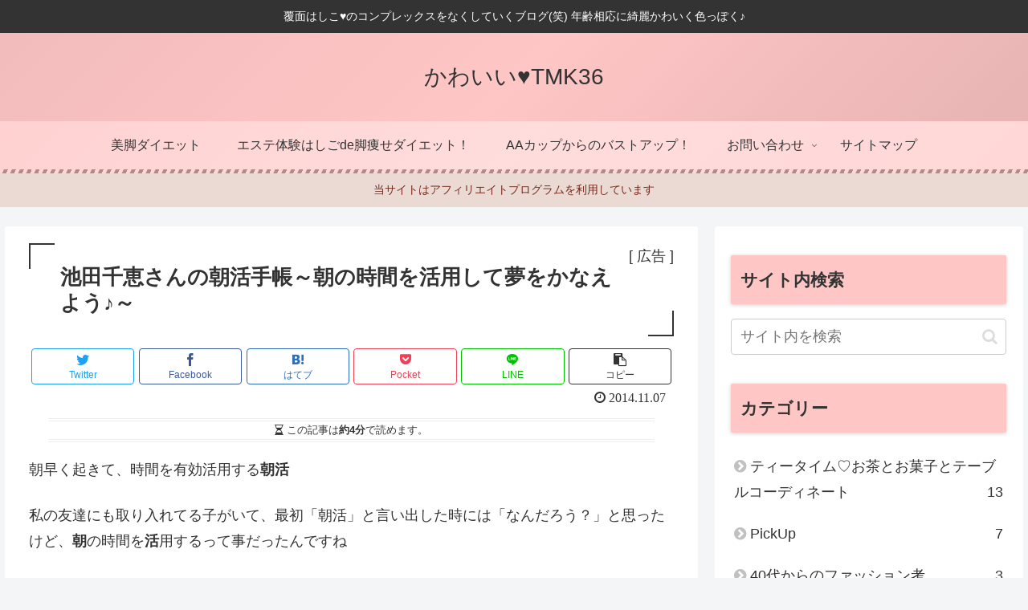

--- FILE ---
content_type: text/html; charset=UTF-8
request_url: https://tmk36.com/life/%E6%B1%A0%E7%94%B0%E5%8D%83%E6%81%B5%E3%81%95%E3%82%93%E3%81%AE%E6%9C%9D%E6%B4%BB%E6%89%8B%E5%B8%B3/
body_size: 109389
content:
<!doctype html><html lang="ja"><head><meta charset="utf-8"><meta http-equiv="X-UA-Compatible" content="IE=edge"><meta name="viewport" content="width=device-width, initial-scale=1.0, viewport-fit=cover"/><meta name="referrer" content="no-referrer-when-downgrade"/><link rel="preconnect dns-prefetch" href="//www.googletagmanager.com"><link rel="preconnect dns-prefetch" href="//www.google-analytics.com"><link rel="preconnect dns-prefetch" href="//ajax.googleapis.com"><link rel="preconnect dns-prefetch" href="//cdnjs.cloudflare.com"><link rel="preconnect dns-prefetch" href="//pagead2.googlesyndication.com"><link rel="preconnect dns-prefetch" href="//googleads.g.doubleclick.net"><link rel="preconnect dns-prefetch" href="//tpc.googlesyndication.com"><link rel="preconnect dns-prefetch" href="//ad.doubleclick.net"><link rel="preconnect dns-prefetch" href="//www.gstatic.com"><link rel="preconnect dns-prefetch" href="//cse.google.com"><link rel="preconnect dns-prefetch" href="//fonts.gstatic.com"><link rel="preconnect dns-prefetch" href="//fonts.googleapis.com"><link rel="preconnect dns-prefetch" href="//cms.quantserve.com"><link rel="preconnect dns-prefetch" href="//secure.gravatar.com"><link rel="preconnect dns-prefetch" href="//cdn.syndication.twimg.com"><link rel="preconnect dns-prefetch" href="//cdn.jsdelivr.net"><link rel="preconnect dns-prefetch" href="//images-fe.ssl-images-amazon.com"><link rel="preconnect dns-prefetch" href="//completion.amazon.com"><link rel="preconnect dns-prefetch" href="//m.media-amazon.com"><link rel="preconnect dns-prefetch" href="//i.moshimo.com"><link rel="preconnect dns-prefetch" href="//aml.valuecommerce.com"><link rel="preconnect dns-prefetch" href="//dalc.valuecommerce.com"><link rel="preconnect dns-prefetch" href="//dalb.valuecommerce.com"><title>池田千恵さんの朝活手帳～朝の時間を活用して夢をかなえよう♪～ | かわいい♥TMK36</title><meta name='robots' content='max-image-preview:large'/><style>img:is([sizes="auto" i], [sizes^="auto," i]) { contain-intrinsic-size: 3000px 1500px }</style><meta property="og:type" content="article"><meta property="og:description" content="朝活手帳でやりたい事がわかる秘密♪あなたのスケジュール帳を朝活手帳にしちゃう方法もご紹介します"><meta property="og:title" content="池田千恵さんの朝活手帳～朝の時間を活用して夢をかなえよう♪～"><meta property="og:url" content="https://tmk36.com/life/%e6%b1%a0%e7%94%b0%e5%8d%83%e6%81%b5%e3%81%95%e3%82%93%e3%81%ae%e6%9c%9d%e6%b4%bb%e6%89%8b%e5%b8%b3/"><meta property="og:image" content="https://tmk36.com/wp-content/uploads/2014/11/techo-asakatsu.jpg"><meta property="og:site_name" content="かわいい♥TMK36"><meta property="og:locale" content="ja_JP"><meta property="article:published_time" content="2014-11-07T23:16:42+09:00"/><meta property="article:modified_time" content="2014-11-07T23:16:42+09:00"/><meta property="article:section" content="ライフ"><meta property="article:tag" content="スケジュール帳"><meta name="twitter:card" content="summary_large_image"><meta property="twitter:description" content="朝活手帳でやりたい事がわかる秘密♪あなたのスケジュール帳を朝活手帳にしちゃう方法もご紹介します"><meta property="twitter:title" content="池田千恵さんの朝活手帳～朝の時間を活用して夢をかなえよう♪～"><meta property="twitter:url" content="https://tmk36.com/life/%e6%b1%a0%e7%94%b0%e5%8d%83%e6%81%b5%e3%81%95%e3%82%93%e3%81%ae%e6%9c%9d%e6%b4%bb%e6%89%8b%e5%b8%b3/"><meta name="twitter:image" content="https://tmk36.com/wp-content/uploads/2014/11/techo-asakatsu.jpg"><meta name="twitter:domain" content="tmk36.com"><meta name="twitter:creator" content="@kawaiiTMK36"><meta name="twitter:site" content="@kawaiiTMK36"><link rel='dns-prefetch' href='//ajax.googleapis.com'/><link rel='dns-prefetch' href='//cdnjs.cloudflare.com'/><link rel="alternate" type="application/rss+xml" title="かわいい♥TMK36 &raquo; フィード" href="https://tmk36.com/feed/"/><link rel="alternate" type="application/rss+xml" title="かわいい♥TMK36 &raquo; コメントフィード" href="https://tmk36.com/comments/feed/"/><link rel="alternate" type="application/rss+xml" title="かわいい♥TMK36 &raquo; 池田千恵さんの朝活手帳～朝の時間を活用して夢をかなえよう♪～ のコメントのフィード" href="https://tmk36.com/life/%e6%b1%a0%e7%94%b0%e5%8d%83%e6%81%b5%e3%81%95%e3%82%93%e3%81%ae%e6%9c%9d%e6%b4%bb%e6%89%8b%e5%b8%b3/feed/"/><link rel='stylesheet' id='dashicons-css' href='https://tmk36.com/wp-includes/css/dashicons.min.css?ver=6.8.3&#038;fver=20210415061142' media='all'/><script src="https://ajax.googleapis.com/ajax/libs/jquery/1.12.4/jquery.min.js?ver=1.12.4" id="jquery-core-js"></script><script src="https://cdnjs.cloudflare.com/ajax/libs/jquery-migrate/1.4.1/jquery-migrate.min.js?ver=1.4.1" id="jquery-migrate-js"></script><link rel='shortlink' href='https://tmk36.com/?p=1252'/><link rel="canonical" href="https://tmk36.com/life/%e6%b1%a0%e7%94%b0%e5%8d%83%e6%81%b5%e3%81%95%e3%82%93%e3%81%ae%e6%9c%9d%e6%b4%bb%e6%89%8b%e5%b8%b3/"><meta name="description" content="朝活手帳でやりたい事がわかる秘密♪あなたのスケジュール帳を朝活手帳にしちゃう方法もご紹介します"><meta name="keywords" content="ライフ"><meta name="thumbnail" content="https://tmk36.com/wp-content/uploads/2014/11/techo-asakatsu.jpg"><script type="application/ld+json">{"@context":"https://schema.org","@type":"Article","mainEntityOfPage":{"@type":"WebPage","@id":"https://tmk36.com/life/%e6%b1%a0%e7%94%b0%e5%8d%83%e6%81%b5%e3%81%95%e3%82%93%e3%81%ae%e6%9c%9d%e6%b4%bb%e6%89%8b%e5%b8%b3/"},"headline":"池田千恵さんの朝活手帳～朝の時間を活用して夢をかなえよう♪～","image":{"@type":"ImageObject","url":"https://tmk36.com/wp-content/uploads/2014/11/techo-asakatsu.jpg","width":696,"height":523},"datePublished":"2014-11-07T23:16:42+09:00","dateModified":"2014-11-07T23:16:42+09:00","author":{"@type":"Person","name":"覆面はしこ♥"},"publisher":{"@type":"Organization","name":"かわいい♥TMK36","logo":{"@type":"ImageObject","url":"https://tmk36.com/wp-content/themes/cocoon-master/images/no-amp-logo.png","width":206,"height":60}},"description":"朝活手帳でやりたい事がわかる秘密♪あなたのスケジュール帳を朝活手帳にしちゃう方法もご紹介します…"}</script><link rel="icon" href="https://tmk36.com/wp-content/uploads/2014/10/heart-60x60.jpg" sizes="32x32"/><link rel="icon" href="https://tmk36.com/wp-content/uploads/2014/10/heart.jpg" sizes="192x192"/><link rel="apple-touch-icon" href="https://tmk36.com/wp-content/uploads/2014/10/heart.jpg"/><meta name="msapplication-TileImage" content="https://tmk36.com/wp-content/uploads/2014/10/heart.jpg"/><style>.faw::before{font-family:FontAwesome;padding-right:4px}.entry-card,.related-entry-card{position:relative;height:100%}.entry-card-thumb,.widget-entry-card-thumb,.related-entry-card-thumb,.carousel-entry-card-thumb{float:left;margin-top:3px;position:relative}.entry-card-content,.related-entry-card-content{padding-bottom:1.2em}.entry-card-title,.related-entry-card-title{font-size:18px;margin:0 0 5px 0;line-height:1.2;font-weight:bold}.entry-card-snippet,.related-entry-card-snippet{font-size:.8em;max-height:7.8em;line-height:1.3;overflow:hidden}.entry-card-meta,.related-entry-card-meta{bottom:0;position:absolute;right:0;text-align:right;line-height:1}.entry-categories-tags{margin-bottom:18px}.sns-share,.sns-follow{margin:24px 0}.sns-share-message,.sns-follow-message{text-align:center;margin-bottom:3px}body,.header,.appeal{background-position:top center;background-repeat:no-repeat;background-size:100% auto}body.ba-fixed,.ba-fixed.header,.ba-fixed.appeal{background-attachment:fixed}.entry-category,.post-date,.post-update,.post-author,.amp-back{padding:2px;display:inline;font-size:.7em}.search-edit,input[type=text],input[type=password],input[type=date],input[type=datetime],input[type=email],input[type=number],input[type=search],input[type=tel],input[type=time],input[type=url],textarea,select{padding:11px;border:1px solid #ccc;border-radius:4px;font-size:18px;width:100%}.fz-12px{font-size:12px}.fz-13px{font-size:13px}.fz-14px{font-size:14px}.fz-15px{font-size:15px}.fz-16px{font-size:16px}.fz-17px{font-size:17px}.fz-18px{font-size:18px}.fz-19px{font-size:19px}.fz-20px{font-size:20px}.fz-21px{font-size:21px}.fz-22px{font-size:22px}.fz-24px{font-size:24px}.fz-28px{font-size:28px}.fz-32px{font-size:32px}.fz-36px{font-size:36px}.fz-40px{font-size:40px}.fz-44px{font-size:44px}.fz-48px{font-size:48px}.fw-100{font-weight:100}.fw-200{font-weight:200}.fw-300{font-weight:300}.fw-400{font-weight:400}.fw-500{font-weight:500}.fw-600{font-weight:600}.fw-700{font-weight:700}.fw-800{font-weight:800}.fw-900{font-weight:900}.ff-meiryo,.wf-loading body{font-family:Meiryo,"Hiragino Kaku Gothic ProN","Hiragino Sans",sans-serif}.ff-yu-gothic{font-family:"Yu Gothic",Meiryo,"Hiragino Kaku Gothic ProN","Hiragino Sans",sans-serif}.ff-ms-pgothic{font-family:"MS PGothic","Hiragino Kaku Gothic ProN","Hiragino Sans",Meiryo,sans-serif}.ff-noto-sans-jp,.wf-active .ff-noto-sans-jp{font-family:"Noto Sans JP",sans-serif}.ff-noto-serif-jp,.wf-active .ff-noto-serif-jp{font-family:"Noto Serif JP",sans-serif}.ff-mplus-1p,.wf-active .ff-mplus-1p{font-family:"M PLUS 1p",sans-serif}.ff-rounded-mplus-1c,.wf-active .ff-rounded-mplus-1c{font-family:"M PLUS Rounded 1c",sans-serif}.ff-kosugi,.wf-active .ff-kosugi{font-family:"Kosugi",sans-serif}.ff-kosugi-maru,.wf-active .ff-kosugi-maru{font-family:"Kosugi Maru",sans-serif}.ff-sawarabi-gothic,.wf-active .ff-sawarabi-gothic{font-family:"Sawarabi Gothic",sans-serif}.ff-sawarabi-mincho,.wf-active .ff-sawarabi-mincho{font-family:"Sawarabi Mincho",sans-serif}.sub-caption{font-family:Tunga,"Trebuchet MS",Tahoma,Verdana,"Segoe UI","Hiragino Kaku Gothic ProN","Hiragino Sans",Meiryo,sans-serif;font-weight:400;font-size:.75em;opacity:.5}span.sub-caption{opacity:.8}*{padding:0;margin:0;box-sizing:border-box;word-wrap:break-word;overflow-wrap:break-word}.container{padding-right:constant(safe-area-inset-right);padding-left:constant(safe-area-inset-left);padding-right:env(safe-area-inset-right);padding-left:env(safe-area-inset-left)}body{font-family:"Hiragino Kaku Gothic ProN","Hiragino Sans",Meiryo,sans-serif;font-size:18px;color:#333;line-height:1.8;margin:0;overflow-wrap:break-word;background-color:#f4f5f7;text-size-adjust:100%;-webkit-text-size-adjust:100%;-moz-text-size-adjust:100%;background-attachment:fixed}a{color:#1967d2}a:hover{color:#e53900}ol,ul{padding-left:40px}ul{list-style-type:disc}hr{color:#eee}.cf::after{clear:both;content:"";display:block}.header-container,.main,.sidebar,.footer{background-color:#fff}.wrap{width:1256px;margin:0 auto}.content-in{display:flex;justify-content:space-between;flex-wrap:wrap}.main{width:860px;padding:20px 29px;border:1px solid transparent;border-radius:4px;position:relative}.no-sidebar .content .main{margin:0;width:100%}.no-scrollable-main .main{height:100%}.main-scroll{position:-webkit-sticky;position:sticky;top:0;margin-top:2em}@media all and (-ms-high-contrast:none){.main-scroll{position:static;top:auto}.logo{height:100%}}.publisher{display:none}#wpadminbar{font-size:13px}.wp-caption{margin:1em 0}.aligncenter{display:block;margin-right:auto;margin-left:auto}.alignleft{float:left;margin-right:10px;margin-bottom:10px}.alignright{float:right;margin-left:10px;margin-bottom:10px}.wp-caption{padding-top:4px;border:1px solid #eee;border-radius:3px;background-color:#f5f6f7;text-align:center;max-width:100%}.wp-caption .wp-caption-text,.gallery .gallery-caption{font-size:.8em;margin:2px}.wp-caption img{margin:0;padding:0;border:0 none}.wp-caption-dd{margin:0;padding:0 4px 5px;font-size:11px;line-height:17px}img.alignright{display:inline-block;margin:0 0 1em 1.5em}img.alignleft{display:inline-block;margin:0 1.5em 1em 0}.comment-btn{margin:24px 0;cursor:pointer}label{cursor:pointer}.sitemap li a::before{display:none}.content-top,.content-bottom{margin:1em 0}figure{margin:0}img{max-width:100%;height:auto;border:0}.circle-image img{border-radius:50%}.iwe-border img,.iwe-border amp-img{border:1px solid #ccc}.iwe-border-bold img,.iwe-border-bold amp-img{border:4px solid #eee}.iwe-shadow img,.iwe-shadow amp-img{box-shadow:5px 5px 15px #eee}.iwe-shadow-paper img,.iwe-shadow-paper amp-img{box-shadow:0 2px 2px 0 rgba(0,0,0,.16),0 0 0 1px rgba(0,0,0,.08)}.entry-card-thumb,.author-thumb,.blogcard-thumbnail,.related-entry-card-thumb,.popular-entry-card-thumb,.new-entry-card-thumb{margin-right:1.6%}.ect-vertical-card .entry-card-thumb,.rect-vertical-card .related-entry-card-thumb{margin:0}.ib-right .blogcard-thumbnail,.eb-right .blogcard-thumbnail{margin-right:0;margin-left:1.4%}.no-thumbnail .card-thumb,.no-thumbnail .widget-entry-card-pv{display:none}.no-thumbnail .card-content,.no-thumbnail .widget-entry-cards .widget-entry-card-content,.no-thumbnail .rect-mini-card .related-entry-card-content{margin:0}.no-thumbnail .widget-entry-cards div.widget-entry-card-content{font-size:18px;margin-bottom:.6em}.no-thumbnail .widget-entry-cards.large-thumb-on .card-title{max-height:none;position:static}.no-thumbnail .entry-card-meta{position:static;background-color:transparent;margin-top:.4em}.no-thumbnail .entry-card-snippet,.no-thumbnail .related-entry-card-snippet{max-height:10.4em}.no-thumbnail .entry-card-day{display:inline}.no-thumbnail .entry-card-meta .entry-card-categorys{display:inline}.no-thumbnail .entry-card-meta .entry-card-categorys>span{margin-left:.6em}img.emoji{display:inline;width:1em;height:auto;vertical-align:text-bottom;margin-right:.1em}.header{height:100%;flex-shrink:0}.header-in{display:flex;flex-direction:column;justify-content:center}.tagline{text-align:center;font-size:14px;margin:.6em 1em}.logo{text-align:center}.logo-image span,.logo-image a{display:inline-block;max-width:100%}.site-name-text-link{color:#333;text-decoration:none;font-weight:normal}.site-name-text-link:hover{color:inherit}.site-name-text{font-size:28px}.logo-text{padding:20px 0 30px;font-size:1em}.logo-image{padding:10px 0;font-size:inherit}.header-container-in.hlt-top-menu{display:flex;justify-content:space-between;align-items:center;align-content:center}.header-container-in.hlt-top-menu .wrap{width:auto}.header-container-in.hlt-top-menu .header{background-image:none}.header-container-in.hlt-top-menu .logo-text{padding:0;display:flex;align-items:center;align-content:center}.header-container-in.hlt-top-menu .logo-image{padding:0;margin:0}.header-container-in.hlt-top-menu .site-name-text-link{margin:0 16px;display:block}.header-container-in.hlt-top-menu .site-name-text{font-size:22px;white-space:nowrap}.header-container-in.hlt-top-menu .tagline{display:none}.header-container-in.hlt-top-menu .logo-header{max-height:60px}.header-container-in.hlt-top-menu .logo-header .site-name{margin:0}.header-container-in.hlt-top-menu .logo-header img{max-height:60px;height:auto;vertical-align:middle}.header-container-in.hlt-top-menu amp-img{max-width:160px;max-height:60px}.header-container-in.hlt-top-menu amp-img img{height:auto}.header-container-in.hlt-top-menu .navi{width:100%}.header-container-in.hlt-top-menu.hlt-tm-small .site-name-text-link{margin:0 16px}.header-container-in.hlt-top-menu.hlt-tm-small .site-name-text{font-size:20px}.header-container-in.hlt-top-menu.hlt-tm-small .logo-header{max-height:40px}.header-container-in.hlt-top-menu.hlt-tm-small .logo-header img{max-height:40px}.header-container-in.hlt-top-menu.hlt-tm-small .navi-in>ul>li,.header-container-in.hlt-top-menu.hlt-tm-small .navi-in>ul>.menu-item-has-description>a>.caption-wrap{line-height:40px;height:40px;display:block}.header-container-in.hlt-top-menu.hlt-tm-small .item-description{display:none}.hlt-tm-right .navi-in>ul{justify-content:flex-end}.header-container-in.hlt-center-logo-top-menu{display:flex;flex-direction:column-reverse}.fixed-header .cl-slim .logo-header{max-height:40px}.fixed-header .cl-slim .logo-header img{max-height:40px}.cl-slim .navi-in>ul li{height:40px;line-height:40px}.cl-slim .navi-in>ul li .sub-menu ul{top:-40px}.cl-slim .navi-in>ul li.menu-item-has-description>a>.caption-wrap{height:40px;line-height:16px;font-size:14px;padding-top:6px}.navi{background-color:#fff}.navi-in a{position:relative}.navi-in .has-icon{position:absolute;right:6px;top:0;display:inline-block;opacity:.7;font-size:11px}.navi-in>ul{padding:0;margin:0;list-style:none;display:flex;flex-wrap:wrap;justify-content:center;text-align:center}.navi-in>ul li{display:block;width:176px;height:60px;line-height:60px;position:relative}.navi-in>ul li:hover>ul{display:block}.navi-in>ul .menu-item-has-description>a>.caption-wrap{line-height:21.4285714286px;display:flex;flex-wrap:wrap;justify-content:center;align-items:center;align-content:center;height:60px}.navi-in>ul .menu-item-has-description>a>.caption-wrap>div{width:100%}.navi-in>ul .sub-menu{display:none;position:absolute;margin:0;min-width:240px;list-style:none;padding:0;background-color:#fafbfc;z-index:99;text-align:left}.navi-in>ul .sub-menu li{width:auto}.navi-in>ul .sub-menu a{padding-left:16px;padding-right:16px}.navi-in>ul .sub-menu ul{top:-60px;left:240px;position:relative}.navi-in a{color:#333;text-decoration:none;display:block;font-size:16px;transition:all .3s ease-in-out}.navi-in a:hover{background-color:#f5f8fa;transition:all .3s ease-in-out;color:#333}.navi-in a:hover>ul{display:block}.navi-in>.menu-mobile{display:none}.navi-in>.menu-mobile .sub-menu{display:none}.navi-footer-in>.menu-footer{padding:0;margin:0;list-style:none;display:flex;flex-wrap:wrap;justify-content:flex-end;text-align:center;margin:0}.navi-footer-in>.menu-footer li{width:120px;border-left:1px solid #ddd}.navi-footer-in>.menu-footer li:last-child{border-right:1px solid #ddd}.navi-footer-in a{color:#333;text-decoration:none;display:block;font-size:14px;transition:all .3s ease-in-out}.navi-footer-in a:hover{background-color:#f5f8fa;transition:all .3s ease-in-out;color:#333}.a-wrap{text-decoration:none;display:block;color:#333;padding:1.5%;margin-bottom:3%;transition:all .3s ease-in-out}.a-wrap:hover{background-color:#f5f8fa;transition:all .3s ease-in-out;color:#333}.card-thumb img{width:100%}.entry-card-thumb{width:320px}.related-entry-card-thumb{width:160px}.cat-label{position:absolute;top:.3em;left:.3em;border:1px solid #eee;font-size:11px;color:#fff;background-color:rgba(51,51,51,.7);padding:1px 5px;max-width:80%;white-space:nowrap;overflow:hidden;text-overflow:ellipsis}.entry-card-content{margin-left:330px}.entry-card-info>*{font-size:.7em;padding:2px}.entry-card-meta .entry-card-categorys{display:none}.e-card-info .post-author{display:flex;flex-wrap:wrap;justify-content:flex-end;align-items:center}.post-author-image{margin-right:3px}.post-author-image img{border-radius:50%}.e-card-info{display:flex;flex-wrap:wrap;justify-content:flex-end;align-items:center}.e-card-info>span{margin-right:4px}.ect-vertical-card{display:flex;flex-wrap:wrap;justify-content:space-between}.ect-vertical-card .entry-card-wrap{width:49.5%;display:inline-block;margin-bottom:12px}.ect-vertical-card .entry-card-wrap .entry-card-thumb{width:100%;float:none}.ect-vertical-card .entry-card-wrap .entry-card-thumb img{width:100%}.ect-vertical-card .entry-card-wrap .entry-card-content{margin:0}.ect-vertical-card .entry-card-wrap .post-date,.ect-vertical-card .entry-card-wrap .post-update{margin-right:0}.ect-vertical-card.ect-tile-card .a-wrap{margin:0 .25% 12px}.ect-vertical-card.ect-tile-card .entry-card-content{padding:0}.ect-vertical-card.ect-tile-card .card-snippet{padding:0;margin:0}.ect-vertical-card.ect-tile-card .card-meta{position:static}.ect-vertical-card.ect-tile-card .a-wrap{margin:0 .16666% 12px}.ect-2-columns>*{width:49.5%;display:inline-block}.ect-3-columns{justify-content:space-around}.ect-3-columns .entry-card-wrap{width:33%;padding:7px}.ect-3-columns .entry-card-snippet{max-height:4em;overflow:hidden}.ect-3-columns>*{width:33%;display:inline-block}.ecb-entry-border .entry-card-wrap{border:1px solid #ccc}.entry-card-day span:last-child{margin-right:0}.front-top-page .ect-big-card-first .a-wrap:first-of-type .card-thumb,.ect-big-card .card-thumb{float:none;width:100%}.front-top-page .ect-big-card-first .a-wrap:first-of-type .card-content,.ect-big-card .card-content{margin:0}.date-tags{line-height:.8;text-align:right;margin-bottom:1em}.post-date,.post-update,.post-author,.amp-back{margin-right:8px}.related-entry-post-date{margin-right:0}.breadcrumb{margin:1em .4em;color:#777;font-size:13px}.breadcrumb div{display:inline}.breadcrumb .sp{margin:0 10px}.breadcrumb a{text-decoration:none;color:#777}.breadcrumb.sbp-main-before,.breadcrumb.sbp-footer-before,.breadcrumb.pbp-main-before,.breadcrumb.pbp-footer-before{background-color:#fff;margin:12px auto 0;padding:.6em 1em}.breadcrumb.sbp-main-before+.content,.breadcrumb.pbp-main-before+.content{margin-top:12px}.breadcrumb-caption{margin:0 3px}.sns-buttons{display:flex;align-items:center}.sns-buttons a{display:block;background-color:#333;text-align:center;color:#fff;text-decoration:none;border-radius:4px;height:45px}.sns-buttons a:hover{opacity:.7;color:#fff;transition:all .3s ease-in-out}.sns-share a,.sns-follow a{cursor:pointer}.bc-brand-color.sns-share .twitter-button,.bc-brand-color.sns-follow .twitter-button{background-color:#1da1f2}.bc-brand-color.sns-share .facebook-button,.bc-brand-color.sns-follow .facebook-button{background-color:#3b5998}.bc-brand-color.sns-share .hatebu-button,.bc-brand-color.sns-follow .hatebu-button{background-color:#2c6ebd}.bc-brand-color.sns-share .google-plus-button,.bc-brand-color.sns-follow .google-plus-button{background-color:#dd4b39}.bc-brand-color.sns-share .pocket-button,.bc-brand-color.sns-follow .pocket-button{background-color:#ef4056}.bc-brand-color.sns-share .line-button,.bc-brand-color.sns-follow .line-button{background-color:#00c300}.bc-brand-color.sns-share .website-button,.bc-brand-color.sns-follow .website-button{background-color:#002561}.bc-brand-color.sns-share .instagram-button,.bc-brand-color.sns-follow .instagram-button{background-color:#405de6}.bc-brand-color.sns-share .pinterest-button,.bc-brand-color.sns-follow .pinterest-button{background-color:#bd081c}.bc-brand-color.sns-share .youtube-button,.bc-brand-color.sns-follow .youtube-button{background-color:#cd201f}.bc-brand-color.sns-share .linkedin-button,.bc-brand-color.sns-follow .linkedin-button{background-color:#0077b5}.bc-brand-color.sns-share .note-button,.bc-brand-color.sns-follow .note-button{background-color:#41c9b4}.bc-brand-color.sns-share .soundcloud-button,.bc-brand-color.sns-follow .soundcloud-button{background-color:#f80}.bc-brand-color.sns-share .flickr-button,.bc-brand-color.sns-follow .flickr-button{background-color:#111}.bc-brand-color.sns-share .amazon-button,.bc-brand-color.sns-follow .amazon-button{background-color:#f90}.bc-brand-color.sns-share .rakuten-room-button,.bc-brand-color.sns-follow .rakuten-room-button{background-color:#c61e79}.bc-brand-color.sns-share .slack-button,.bc-brand-color.sns-follow .slack-button{background-color:#e01563}.bc-brand-color.sns-share .github-button,.bc-brand-color.sns-follow .github-button{background-color:#4078c0}.bc-brand-color.sns-share .codepen-button,.bc-brand-color.sns-follow .codepen-button{background-color:#333}.bc-brand-color.sns-share .feedly-button,.bc-brand-color.sns-follow .feedly-button{background-color:#2bb24c}.bc-brand-color.sns-share .rss-button,.bc-brand-color.sns-follow .rss-button{background-color:#f26522}.bc-brand-color-white.sns-share a,.bc-brand-color-white.sns-follow a{background-color:#fff;font-weight:500;border:1px solid #333;color:#333}.bc-brand-color-white.sns-share a:hover,.bc-brand-color-white.sns-follow a:hover{opacity:.5}.bc-brand-color-white.sns-share .twitter-button,.bc-brand-color-white.sns-follow .twitter-button{color:#1da1f2;border-color:#1da1f2}.bc-brand-color-white.sns-share .facebook-button,.bc-brand-color-white.sns-follow .facebook-button{color:#3b5998;border-color:#3b5998}.bc-brand-color-white.sns-share .hatebu-button,.bc-brand-color-white.sns-follow .hatebu-button{color:#2c6ebd;border-color:#2c6ebd}.bc-brand-color-white.sns-share .google-plus-button,.bc-brand-color-white.sns-follow .google-plus-button{color:#dd4b39;border-color:#dd4b39}.bc-brand-color-white.sns-share .pocket-button,.bc-brand-color-white.sns-follow .pocket-button{color:#ef4056;border-color:#ef4056}.bc-brand-color-white.sns-share .line-button,.bc-brand-color-white.sns-follow .line-button{color:#00c300;border-color:#00c300}.bc-brand-color-white.sns-share .website-button,.bc-brand-color-white.sns-follow .website-button{color:#002561;border-color:#002561}.bc-brand-color-white.sns-share .instagram-button,.bc-brand-color-white.sns-follow .instagram-button{color:#405de6;border-color:#405de6}.bc-brand-color-white.sns-share .pinterest-button,.bc-brand-color-white.sns-follow .pinterest-button{color:#bd081c;border-color:#bd081c}.bc-brand-color-white.sns-share .youtube-button,.bc-brand-color-white.sns-follow .youtube-button{color:#cd201f;border-color:#cd201f}.bc-brand-color-white.sns-share .linkedin-button,.bc-brand-color-white.sns-follow .linkedin-button{color:#0077b5;border-color:#0077b5}.bc-brand-color-white.sns-share .note-button,.bc-brand-color-white.sns-follow .note-button{color:#41c9b4;border-color:#41c9b4}.bc-brand-color-white.sns-share .soundcloud-button,.bc-brand-color-white.sns-follow .soundcloud-button{color:#f80;border-color:#f80}.bc-brand-color-white.sns-share .soundcloud-button,.bc-brand-color-white.sns-follow .soundcloud-button{color:#f80;border-color:#f80}.bc-brand-color-white.sns-share .flickr-button,.bc-brand-color-white.sns-follow .flickr-button{color:#111;border-color:#111}.bc-brand-color-white.sns-share .amazon-button,.bc-brand-color-white.sns-follow .amazon-button{color:#f90;border-color:#f90}.bc-brand-color-white.sns-share .rakuten-room-button,.bc-brand-color-white.sns-follow .rakuten-room-button{color:#c61e79;border-color:#c61e79}.bc-brand-color-white.sns-share .slack-button,.bc-brand-color-white.sns-follow .slack-button{color:#e01563;border-color:#e01563}.bc-brand-color-white.sns-share .github-button,.bc-brand-color-white.sns-follow .github-button{color:#4078c0;border-color:#4078c0}.bc-brand-color-white.sns-share .codepen-button,.bc-brand-color-white.sns-follow .codepen-button{color:#333;border-color:#333}.bc-brand-color-white.sns-share .feedly-button,.bc-brand-color-white.sns-follow .feedly-button{color:#2bb24c;border-color:#2bb24c}.bc-brand-color-white.sns-share .rss-button,.bc-brand-color-white.sns-follow .rss-button{color:#f26522;border-color:#f26522}.ss-top{margin-top:0;margin-bottom:0}.ss-top .sns-share-message{display:none}.sns-share.ss-col-1 a{width:100%}.sns-share.ss-col-2 a{width:49%}.sns-share.ss-col-4 a{width:24%}.sns-share.ss-col-5 a{width:19%}.sns-share.ss-col-6 a{width:16%}.sns-share.ss-high-and-low-lc a,.sns-share.ss-high-and-low-cl a{display:flex;align-content:center;line-height:16px}.sns-share.ss-high-and-low-lc a .social-icon,.sns-share.ss-high-and-low-cl a .social-icon,.sns-share.ss-high-and-low-lc a .button-caption,.sns-share.ss-high-and-low-cl a .button-caption{display:block;font-size:16px;margin:0}.sns-share.ss-high-and-low-lc a .social-icon.button-caption,.sns-share.ss-high-and-low-cl a .social-icon.button-caption,.sns-share.ss-high-and-low-lc a .button-caption.button-caption,.sns-share.ss-high-and-low-cl a .button-caption.button-caption{font-size:12px}.sns-share.ss-high-and-low-lc a{flex-direction:column}.sns-share.ss-high-and-low-lc a>span{padding-top:3px}.sns-share.ss-high-and-low-cl a{flex-direction:column-reverse}.sns-share-buttons{flex-wrap:wrap;justify-content:space-around;align-content:center}.sns-share-buttons a{width:32%;margin-bottom:8px;font-size:18px;display:inline-flex;align-content:center;align-items:center;justify-content:center;position:relative}.sns-share-buttons a .button-caption{font-size:16px;margin-left:10px}.sns-share-buttons a .share-count{position:absolute;right:3px;bottom:3px;font-size:12px;line-height:1}.share-menu-content .sns-share-buttons a{width:24%}.sbc-hide .share-count{display:none}.copy-info{display:none;padding:1em 2em;color:#fff;border-radius:8px;position:fixed;top:50%;left:50%;transform:translate(-50%,-50%);background-color:#333;opacity:.8;box-shadow:0 4px 8px #777;z-index:2}.content{margin-top:24px}.entry-title,.archive-title{font-size:26px;margin:16px 0;line-height:1.3}.archive-title span{margin-right:10px}.entry-content{margin-top:1em;margin-bottom:3em}pre,pre *{line-height:1.6;word-wrap:normal}.entry-categories-tags>div{margin-bottom:.5em}.entry-categories-tags .tax-icon{margin-right:.4em}.ctdt-one-row>div{display:inline-block}.ctdt-category-only .entry-tags{display:none}.ctdt-tag-only .entry-categories{display:none}.ctdt-none{display:none}.cat-link{color:#fff;text-decoration:none;display:inline-block;margin-right:5px;padding:2px 6px;font-size:12px;background-color:#333;border-radius:2px;word-break:break-all}.cat-link:hover{opacity:.5;color:#fff}.tag-link,.comment-reply-link{color:#333;text-decoration:none;display:inline-block;margin-right:5px;padding:1px 5px;font-size:12px;border:1px solid #999;border-radius:2px;word-break:break-all}.tag-link:hover,.comment-reply-link:hover{background-color:#f5f8fa;transition:all .3s ease-in-out;color:#333}table{margin-bottom:20px;max-width:100%;width:100%;border-collapse:collapse;border-spacing:0}table th{background-color:#f5f6f7}table tr:nth-of-type(2n+1){background-color:#fafbfc}table th,table td{border:1px solid #eee;padding:6px}.scrollable-table{-webkit-overflow-scrolling:touch;margin:0}.scrollable-table.stfc-sticky tr>*:first-child{background-color:#e9eff2;color:#333;position:sticky;position:-webkit-sticky;left:0;z-index:2}.scrollable-table table{border-collapse:collapse;max-width:none;margin:0}.scrollable-table th{background-color:#eee}.scrollable-table th,.scrollable-table td{padding:3px 5px;white-space:nowrap}.scrollable-table{overflow-x:auto!important;overflow-y:hidden!important}figure.wp-block-table table{width:auto}figure.wp-block-table.alignwide table,figure.wp-block-table.alignfull table{width:100%}.main figure.wp-block-table{width:auto;max-width:100%;display:block}figure.wp-block-table table{margin-right:auto}figure.wp-block-table.aligncenter table{margin-left:auto}figure.wp-block-table.alignright table{margin-left:0}.scroll-hint-icon-wrap{overflow:hidden}.article dd{margin-left:40px}.article ul li,.article ol li{margin:.2em}.article .wp-block-gallery ul{padding-left:0}.article h1,.article h2,.article h3,.article h4,.article h5,.article h6{line-height:1.25;font-weight:bold}.article h4,.article h5,.article h6{font-size:20px;padding:9px 10px}.article h2{font-size:24px;padding:25px;background-color:#f5f6f7;border-radius:2px}.article h3{border-left:7px solid #888;border-right:1px solid #ddd;border-top:1px solid #ddd;border-bottom:1px solid #ddd;font-size:22px;padding:12px 20px}.article h4{border-top:2px solid #ddd;border-bottom:2px solid #ddd}.article h5{border-bottom:2px solid #ddd}.article h6{border-bottom:1px solid #ddd}.article .column-wrap h1,.article .column-wrap h2,.article .column-wrap h3,.article .column-wrap h4,.article .column-wrap h5,.article .column-wrap h6{margin-top:0}blockquote{background-color:#fafbfc;border:1px solid #ddd;padding:1.2em;position:relative}blockquote::before,blockquote::after{color:#C8C8C8;font-family:serif;position:absolute;font-size:300%}blockquote::before{content:"“";line-height:1.1;left:10px;top:0}blockquote::after{content:"”";line-height:0;right:10px;bottom:0}blockquote cite{font-size:.7em}.footer-meta{font-size:.8em;text-align:right}.author-info .post-author{font-size:14px}.content-only .header-container,.content-only .appeal,.content-only .ad-area,.content-only .sns-share,.content-only .date-tags,.content-only .sns-follow,.content-only .article-footer,.content-only .under-entry-content,.content-only .breadcrumb,.content-only .main-scroll,.content-only .footer,.content-only .go-to-top-button,.content-only .notice-area,.content-only .content-top,.content-only .content-bottom,.content-only .recommended{display:none}.content-only .carousel{display:none!important}span.external-icon,span.internal-icon{margin-left:3px;font-size:.8em}.login-user-only{text-align:center;padding:2em;background-color:#fafbfc;border:1px solid #ccc}.no-post-date .post-date,.no-post-update .post-update,.no-post-author .author-info{display:none}.read-time{text-align:center;font-size:.7em;border-top:4px double #eee;border-bottom:4px double #eee;margin:0 3%;margin-bottom:1em}.eye-catch-wrap{display:flex}.eye-catch{position:relative;margin-bottom:.6em;max-width:100%}.eye-catch .cat-label{position:absolute;right:auto;top:.4em;bottom:auto;left:.4em;font-size:14px;padding:2px 8px;opacity:.9;border:1px solid #eee}.eye-catch img{vertical-align:bottom}.eye-catch-caption{color:#fff;position:absolute;bottom:0;padding:2em .6em .2em;text-align:right;width:100%;font-size:.9em;background:linear-gradient(180deg,transparent,#555);opacity:.9}@media all and (-ms-high-contrast:none){.eye-catch-wrap{display:block}}.show-pinterest-button .eye-catch:hover .cat-label{display:none}.ad-area{text-align:center;margin-bottom:1.8em;overflow:hidden}.ad-label-invisible .ad-label{display:none}.ad-content-top{margin-top:1em}.ad-responsive ins{width:100%}.ad-single-rectangle .ad-responsive,.ad-dabble-rectangle .ad-responsive{max-width:336px;margin:auto}.ad-dabble-rectangle .ad-wrap{display:flex}.ad-dabble-rectangle .ad-responsive{width:336px}@media screen and (max-width:692px){.ad-dabble-rectangle .ad-responsive{width:300px}}@media screen and (max-width:626px){.ad-dabble-rectangle .ad-responsive{width:250px}}@media screen and (max-width:556px){.ad-dabble-rectangle .ad-wrap{display:block}.ad-dabble-rectangle .ad-responsive{width:auto;max-width:none;margin:auto}.ad-dabble-rectangle .ad-additional-double{display:none}}.sidebar .ad-additional-double{display:none}.sidebar .ad-additional-vertical{display:none}@media screen and (max-width:834px){.sidebar .ad-vertical .ad-usual{display:none}.sidebar .ad-vertical .ad-additional-vertical{display:block}}.blogcard-wrap{margin-left:auto;margin-right:auto;padding:0;width:90%;background-color:#fff}.blogcard{padding:1.6% 2.2% 2%;border:1px solid #ccc;border-radius:4px;line-height:1.6;position:relative}.blogcard-thumbnail{float:left;margin-top:3px;width:160px}.blogcard-thumbnail img{width:100%}.blogcard-content{margin-left:170px;max-height:140px;min-height:100px;overflow:hidden}.blogcard-title{font-weight:bold;margin-bottom:.4em}.blogcard-snippet{font-size:.8em}.blogcard-footer{clear:both;font-size:16px;padding-top:.6%}.blogcard-site{float:left;display:flex;align-content:center}.blogcard-date{float:right;display:flex;align-content:center}.blogcard-favicon{margin-right:4px;margin-top:2px}img.blogcard-favicon-image{border:0;box-shadow:none}.ib-right .blogcard-thumbnail,.eb-right .blogcard-thumbnail{float:right;margin-left:1.6%}.ib-right .blogcard-content,.eb-right .blogcard-content{margin-left:0;margin-right:170px}.nwa .blogcard-wrap{width:100%}.nwa .blogcard-thumbnail{width:120px}.nwa .blogcard-title{font-size:.9em;margin-bottom:0}.nwa .blogcard-snippet{font-size:12px}.nwa .blogcard-content{margin-left:130px;margin-right:0;max-height:120px;min-height:70px;font-size:.9em;line-height:1.2}.nwa .blogcard-footer{font-size:14px}.nwa .ib-right .blogcard-content,.nwa .eb-right .blogcard-content{margin-right:31.6%;margin-left:0}.toc{border:1px solid #ccc;font-size:.9em;padding:1em 1.6em;display:table}.toc .toc-list{padding-left:1em}.toc .toc-list ul,.toc .toc-list ol{padding-left:1em;margin:0}.toc li{margin:0}.toc ul{list-style:none}.toc a{color:#333;text-decoration:none}.toc a:hover{text-decoration:underline}.toc-title{font-size:1.1em;text-align:center;display:block;padding:2px 16px}.toc-widget-box .toc-title{display:none}.toc-widget-box .toc-content{visibility:visible;opacity:1;height:100%}.nwa .toc{border:0;padding:0 1em}.tnt-none .toc-list,.tnt-number-detail .toc-list{padding-left:0}.toc.tnt-number-detail ol{list-style:none;counter-reset:toc}.toc.tnt-number-detail ol li:before{margin-right:6px;counter-increment:toc;content:counters(toc,".")"."}.tnt-disc ol{list-style-type:disc}.tnt-circle ol{list-style-type:circle}.tnt-square ol{list-style-type:square}.toc-center{margin:1em auto}.sidebar{width:376px;border:1px solid transparent;padding:19px;border-radius:4px;background-color:#fff}.sidebar h3{background-color:#f5f6f7;padding:12px;margin:16px 0;border-radius:2px}.no-scrollable-sidebar .sidebar{height:100%}.sidebar-scroll{position:-webkit-sticky;position:sticky;top:0}.sidebar-menu-content .sidebar{height:auto}.no-sidebar .sidebar{display:none}.sidebar-left .content-in{flex-direction:row-reverse}.nwa .ranking-item-img-desc,.nwa .ranking-item-link-buttons{display:block}.nwa .ranking-item-img-desc a,.nwa .ranking-item-link-buttons a{padding:6px 0}.nwa .ranking-item-image-tag{max-width:100%;text-align:center;display:flex;justify-content:center}.nwa .ranking-item-name-text,.nwa .widget_item_ranking .main-widget-label{font-size:20px}.nwa .ranking-item-description p{font-size:.9em}.nwa .blogcard-wrap{width:auto}label.screen-reader-text{display:none}.tagcloud{display:flex;flex-wrap:wrap}.tagcloud a{border:1px solid #eee;border-radius:2px;color:#555;padding:3px 8px;text-decoration:none;font-size:12px;margin:2px;flex:1 1 auto;display:flex;justify-content:space-between;transition:all .3s ease-in-out}.tagcloud a:hover{background-color:#f5f8fa;transition:all .3s ease-in-out;color:#333}.tagcloud a .tag-caption{word-break:break-all}.tagcloud a .tag-link-count{margin-left:8px}.widget_recent_entries ul,.widget_categories ul,.widget_archive ul,.widget_pages ul,.widget_meta ul,.widget_rss ul,.widget_nav_menu ul{padding:0;margin:0;list-style:none}.widget_recent_entries ul li ul,.widget_categories ul li ul,.widget_archive ul li ul,.widget_pages ul li ul,.widget_meta ul li ul,.widget_rss ul li ul,.widget_nav_menu ul li ul{padding-left:20px;margin:0}.widget_recent_entries ul li a,.widget_categories ul li a,.widget_archive ul li a,.widget_pages ul li a,.widget_meta ul li a,.widget_rss ul li a,.widget_nav_menu ul li a{color:#333;text-decoration:none;padding:10px 0;display:block;padding-right:4px;padding-left:4px}.widget_recent_entries ul li a:hover,.widget_categories ul li a:hover,.widget_archive ul li a:hover,.widget_pages ul li a:hover,.widget_meta ul li a:hover,.widget_rss ul li a:hover,.widget_nav_menu ul li a:hover{background-color:#f5f8fa;transition:all .3s ease-in-out;color:#333}.widget_recent_entries ul li a .post-count,.widget_categories ul li a .post-count,.widget_archive ul li a .post-count,.widget_pages ul li a .post-count,.widget_meta ul li a .post-count,.widget_rss ul li a .post-count,.widget_nav_menu ul li a .post-count{display:block;float:right}.widget_recent_comments li{padding:10px 0}.calendar_wrap{margin:20px 0}#wp-calendar{border-collapse:collapse;border-top-width:1px;border-right-width:1px;border-top-style:solid;border-right-style:solid;border-top-color:#eee;border-right-color:#eee;width:100%;max-width:400px}#wp-calendar caption{font-weight:bold;text-align:center}#wp-calendar #today{background-color:#ffe6b2}#wp-calendar #today a{background-color:#ffe6b2}#wp-calendar #today a:hover{background-color:#ffd67e}#wp-calendar tr:nth-of-type(2n+1){background-color:transparent}#wp-calendar th{border-bottom-width:1px;border-left-width:1px;border-bottom-style:solid;border-left-style:solid;border-bottom-color:#eee;border-left-color:#eee}#wp-calendar td{text-align:center;padding:0;border-bottom-width:1px;border-left-width:1px;border-bottom-style:solid;border-left-style:solid;border-bottom-color:#eee;border-left-color:#eee}#wp-calendar td a{color:#333;display:block;background-color:#ffface}#wp-calendar td a:hover{background-color:#fff69b}.widget-entry-cards .a-wrap{padding:5px;line-height:1.3;margin-bottom:4px}.widget-entry-cards figure{width:120px}.widget-entry-card{font-size:16px;position:relative}.widget-entry-card-content{margin-left:126px}.widget-entry-card-snippet{margin-top:6px;font-size:12px;opacity:.8}.widget-entry-card-pv{margin-left:5px;font-style:italic;font-size:.8em}.border-partition a{border-bottom:2px dotted #eee}.border-partition a:first-of-type{border-top:2px dotted #eee}.border-square a{border-radius:4px;border:1px solid #ddd}.card-title-bold .card-title{font-weight:700}.card-arrow .a-wrap{position:relative}.card-arrow .a-wrap::after{display:block;content:'';position:absolute;top:50%;bottom:0;right:20px;width:6px;height:6px;border-top:solid 2px #697b91;border-right:solid 2px #697b91;transform:rotate(45deg);margin-top:-3px}.card-arrow .card-content{margin-right:22px}.widget-entry-cards.card-large-image .a-wrap{max-width:400px}.widget-entry-cards.card-large-image .e-card{font-size:18px}.widget-entry-cards.card-large-image figure{float:none;width:100%}.widget-entry-cards.card-large-image figure img{width:100%;display:block}.widget-entry-cards.card-large-image .card-content{margin:0 0 .5em;padding:.4em 0}.widget-entry-cards.card-large-image .widget-entry-card-pv{opacity:.7;position:absolute;top:0;right:0;padding:3px 6px;background-color:#333;color:#fff}.widget-entry-cards.large-thumb-on .a-wrap{overflow:hidden}.widget-entry-cards.large-thumb-on .a-wrap:hover{opacity:.8}.widget-entry-cards.large-thumb-on .a-wrap:hover .card-content{margin-bottom:-4em;transition:all .5s;opacity:0}.widget-entry-cards.large-thumb-on .e-card{position:relative}.widget-entry-cards.large-thumb-on .card-content{margin:0;position:absolute;width:100%;bottom:0;padding:.6em;background:linear-gradient(180deg,transparent,#555);color:#fff;max-height:40%;overflow:hidden;transition:all .5s}.widget-entry-cards.large-thumb-on .card-snippet{margin:0}.widget-entry-cards.ranking-visible{counter-reset:p-rank}.widget-entry-cards.ranking-visible .no-1 .card-thumb::before{background:#cca11f}.widget-entry-cards.ranking-visible .no-2 .card-thumb::before{background:#b1b1b3}.widget-entry-cards.ranking-visible .no-3 .card-thumb::before{background:#b37036}.widget-entry-cards.ranking-visible .card-thumb{counter-increment:p-rank}.widget-entry-cards.ranking-visible .card-thumb::before{content:counter(p-rank);position:absolute;top:0;left:0;padding:4px;width:18px;height:18px;line-height:18px;background-color:#666;color:#fff;opacity:.9;text-align:center;font-size:13px;z-index:1}.recent-comments{line-height:1.3}.recent-comment-avatar{float:left;margin-right:10px}.recent-comment-author{font-weight:bold}.recent-comment-info,.recent-comment-article{font-size:16px}.recent-comment-article{margin-top:3px}.recent-comment-content{position:relative;background:#fff;border:1px solid #ddd;padding:6px;margin-top:4px;font-size:.9em;border-radius:5px}.recent-comment-content::after,.recent-comment-content::before{bottom:100%;left:18px;border:solid transparent;content:" ";height:0;width:0;position:absolute;pointer-events:none}.recent-comment-content::after{border-color:rgba(255,255,255,0);border-bottom-color:#fff;border-width:6px;margin-left:-6px}.recent-comment-content::before{border-color:rgba(221,221,221,0);border-bottom-color:#ddd;border-width:9px;margin-left:-9px}.sidebar .sns-follow-buttons,.footer .sns-follow-buttons{flex-wrap:wrap;justify-content:space-between}.sidebar .sns-follow-buttons a,.footer .sns-follow-buttons a{width:49%;margin-right:0}.widget_mobile_text,.widget_mobile_ad{display:none}.widget h2{font-size:20px}.entry-content .main-widget-label{display:none}.badge,.ref,.reffer,.sankou,.badge-red,.badge-pink,.badge-purple,.badge-blue,.badge-green,.badge-yellow,.badge-brown,.badge-grey{color:#fff;padding:1px 5px 0;border-radius:2px;font-size:12px}.badge,.ref,.reffer,.sankou{background-color:#f39800}.badge-red{background-color:#e60033}.badge-pink{background-color:#e95295}.badge-purple{background-color:#884898}.badge-blue{background-color:#0095d9}.badge-green{background-color:#3eb370}.badge-yellow{background-color:#ffd900}.badge-brown{background-color:#954e2a}.badge-grey{background-color:#949495}.bold{font-weight:bold}.red{color:#e60033}.bold-red{font-weight:bold;color:#e60033}.blue{color:#0095d9}.bold-blue{font-weight:bold;color:#0095d9}.green{color:#3eb370}.bold-green{font-weight:bold;color:#3eb370}.red-under{border-bottom:2px solid red}.marker{background-color:#ff9}.marker-red{background-color:#ffd0d1}.marker-blue{background-color:#a8dafb}.marker-under{background:linear-gradient(transparent 60%,#ff9 60%)}.marker-under-red{background:linear-gradient(transparent 60%,#ffd0d1 60%)}.marker-under-blue{background:linear-gradient(transparent 60%,#a8dafb 60%)}.strike{text-decoration:line-through}.keyboard-key{background-color:#f9f9f9;background-image:-moz-linear-gradient(center top,#eee,#f9f9f9,#eee);border:1px solid #888;border-radius:2px;box-shadow:1px 2px 2px #ddd;font-family:inherit;font-size:.85em;padding:1px 3px}.is-style-primary-box,.primary-box,.sp-primary,.primary{color:#004085;background-color:#cce5ff;border-color:#b8daff;padding:15px;border-radius:4px;margin-bottom:20px}.is-style-success-box,.success-box,.sp-success,.success{color:#155724;background-color:#d4edda;border-color:#c3e6cb;padding:15px;border-radius:4px;margin-bottom:20px}.is-style-info-box,.info-box,.sp-info,.info{color:#0c5460;background-color:#d1ecf1;border-color:#bee5eb;padding:15px;border-radius:4px;margin-bottom:20px}.is-style-warning-box,.warning-box,.sp-warning,.warning{color:#856404;background-color:#fff3cd;border-color:#ffeeba;padding:15px;border-radius:4px;margin-bottom:20px}.is-style-danger-box,.danger-box,.sp-danger,.danger{color:#721c24;background-color:#f8d7da;border-color:#f5c6cb;padding:15px;border-radius:4px;margin-bottom:20px}.is-style-secondary-box,.secondary-box{color:#383d41;background-color:#e2e3e5;border-color:#d6d8db;padding:15px;border-radius:4px;margin-bottom:20px}.is-style-light-box,.light-box{color:#818182;background-color:#fefefe;border-color:#fdfdfe;padding:15px;border-radius:4px;margin-bottom:20px}.is-style-dark-box,.dark-box{color:#1b1e21;background-color:#d6d8d9;border-color:#c6c8ca;padding:15px;border-radius:4px;margin-bottom:20px}.is-style-information-box,.is-style-question-box,.is-style-alert-box,.is-style-memo-box,.is-style-comment-box,.is-style-ok-box,.is-style-ng-box,.is-style-good-box,.is-style-bad-box,.is-style-profile-box,.information-box,.question-box,.alert-box,.information,.question,.alert,.memo-box,.comment-box,.common-icon-box{padding:20px 20px 20px 72px;border-radius:4px;position:relative;display:block}.article blockquote :last-child,.article .wp-block-media-text__content :last-child,.article .wp-block-columns :last-child,.article .column-left :last-child,.article .column-center :last-child,.article .column-right :last-child,.article .column-wrap :last-child,.article .timeline-box :last-child,.article .wp-block-cover :last-child,.article .blogcard-type :last-child,.article .btn-wrap :last-child,.article .wp-block-group :last-child,.article .wp-block-gallery :last-child,.article .block-box :last-child,.article .blank-box :last-child,.article .is-style-blank-box-red :last-child,.article .is-style-blank-box-navy :last-child,.article .is-style-blank-box-blue :last-child,.article .is-style-blank-box-yellow :last-child,.article .is-style-blank-box-green :last-child,.article .is-style-blank-box-pink :last-child,.article .is-style-blank-box-orange :last-child,.article .is-style-sticky-gray :last-child,.article .is-style-sticky-yellow :last-child,.article .is-style-sticky-red :last-child,.article .is-style-sticky-blue :last-child,.article .is-style-sticky-green :last-child,.article .common-icon-box :last-child,.article .info-box :last-child,.article .primary-box :last-child,.article .success-box :last-child,.article .warning-box :last-child,.article .danger-box :last-child,.article .secondary-box :last-child,.article .light-box :last-child,.article .dark-box :last-child,.article .toc :last-child{margin-bottom:0}.article div.scrollable-table table,.article .wp-block-table table{margin-bottom:0}.article .wp-block-table .scrollable-table{margin-bottom:0}.is-style-information-box,.information-box,.information{background:#f3fafe;border:1px solid #bde4fc}.is-style-question-box,.question-box,.question{background:#fff7cc;border:1px solid #ffe766}.is-style-alert-box,.alert-box,.alert{background:#fdf2f2;border:1px solid #f6b9b9}.is-style-memo-box,.memo-box{background:#ebf8f4;border:1px solid #8dd7c1}.is-style-comment-box,.comment-box{background:#fefefe;border:1px solid #ccd}.is-style-ok-box,.ok-box{background:#f2fafb;border:1px solid #3cb2cc}.is-style-ng-box,.ng-box{background:#ffe7e7;border:1px solid #dd5454}.is-style-good-box,.good-box{background:#f7fcf7;border:1px solid #98e093}.is-style-bad-box,.bad-box{background:#fff1f4;border:1px solid #eb6980}.is-style-profile-box,.profile-box{background:#fefefe;border:1px solid #ccd}.is-style-information-box::before,.is-style-question-box::before,.is-style-alert-box::before,.is-style-memo-box::before,.is-style-comment-box::before,.is-style-ok-box::before,.is-style-ng-box::before,.is-style-good-box::before,.is-style-bad-box::before,.is-style-profile-box::before,.information-box::before,.question-box::before,.alert-box::before,.information::before,.question::before,.alert::before,.memo-box::before,.comment-box::before,.common-icon-box::before{font-family:"FontAwesome";font-size:34px;position:absolute;padding-right:.15em;line-height:1em;top:50%;margin-top:-.5em;left:10px;width:44px;text-align:center}.is-style-information-box::before,.information-box::before,.information::before{content:'\f05a';color:#87cefa;border-right:1px solid #bde4fc}.is-style-question-box::before,.question-box::before,.question::before{content:'\f059';color:gold;border-right:1px solid #ffe766}.is-style-alert-box::before,.alert-box::before,.alert::before{content:'\f06a';color:#f3aca9;border-right:1px solid #f6b9b9}.is-style-memo-box::before,.memo-box::before{content:'\f040';color:#7ad0b6;border-right:1px solid #8dd7c1}.is-style-comment-box::before,.comment-box::before,.is-style-profile-box::before,.profile-box::before{content:'\f0e5';color:#999;border-right:1px solid #ccd}.is-style-profile-box::before,.profile-box::before{content:'\f007'}.is-style-ok-box::before,.ok-box::before{content:'\f10c';color:#3cb2cc;border-right:1px solid #3cb2cc;font-size:36px}.is-style-ng-box::before,.ng-box::before{content:'\f00d';color:#dd5454;border-right:1px solid #dd5454;font-size:36px}.is-style-good-box::before,.good-box::before{content:'\f164';color:#98e093;border-right:1px solid #98e093;font-size:36px}.is-style-bad-box::before,.bad-box::before{content:'\f165';color:#eb6980;border-right:1px solid #eb6980;font-size:36px}#wpadminbar .alert::before{display:none}@media screen and (max-width:440px){.is-style-information-box,.is-style-question-box,.is-style-alert-box,.is-style-memo-box,.is-style-comment-box,.is-style-ok-box,.is-style-ng-box,.is-style-good-box,.is-style-bad-box,.is-style-profile-box,.information-box,.question-box,.alert-box,.information,.question,.alert,.memo-box,.comment-box,.common-icon-box{padding:26px 6px 6px}.is-style-information-box::before,.is-style-question-box::before,.is-style-alert-box::before,.is-style-memo-box::before,.is-style-comment-box::before,.is-style-ok-box::before,.is-style-ng-box::before,.is-style-good-box::before,.is-style-bad-box::before,.is-style-profile-box::before,.information-box::before,.question-box::before,.alert-box::before,.information::before,.question::before,.alert::before,.memo-box::before,.comment-box::before,.common-icon-box::before{padding:0;top:.7em;left:50%;margin-left:-.5em;font-size:18px;border:0;width:auto}.container .blank-box,.container .is-style-blank-box-red,.container .is-style-blank-box-navy,.container .is-style-blank-box-blue,.container .is-style-blank-box-yellow,.container .is-style-blank-box-green,.container .is-style-blank-box-pink,.container .is-style-blank-box-orange,.container .is-style-sticky-gray,.container .is-style-sticky-yellow,.container .is-style-sticky-red,.container .is-style-sticky-blue,.container .is-style-sticky-green{margin-left:0;margin-right:0}}.blank-box,.is-style-blank-box-red,.is-style-blank-box-navy,.is-style-blank-box-blue,.is-style-blank-box-yellow,.is-style-blank-box-green,.is-style-blank-box-pink,.is-style-blank-box-orange,.is-style-sticky-gray,.is-style-sticky-yellow,.is-style-sticky-red,.is-style-sticky-blue,.is-style-sticky-green{border:3px solid #949495;padding:1.2em 1em;margin-left:2%;margin-right:2%;border-radius:4px}.blank-box ol,.is-style-blank-box-red ol,.is-style-blank-box-navy ol,.is-style-blank-box-blue ol,.is-style-blank-box-yellow ol,.is-style-blank-box-green ol,.is-style-blank-box-pink ol,.is-style-blank-box-orange ol,.is-style-sticky-gray ol,.is-style-sticky-yellow ol,.is-style-sticky-red ol,.is-style-sticky-blue ol,.is-style-sticky-green ol,.blank-box ul,.is-style-blank-box-red ul,.is-style-blank-box-navy ul,.is-style-blank-box-blue ul,.is-style-blank-box-yellow ul,.is-style-blank-box-green ul,.is-style-blank-box-pink ul,.is-style-blank-box-orange ul,.is-style-sticky-gray ul,.is-style-sticky-yellow ul,.is-style-sticky-red ul,.is-style-sticky-blue ul,.is-style-sticky-green ul{margin:0}.blank-box.bb-red,.bb-red.is-style-blank-box-red,.bb-red.is-style-blank-box-navy,.bb-red.is-style-blank-box-blue,.bb-red.is-style-blank-box-yellow,.bb-red.is-style-blank-box-green,.bb-red.is-style-blank-box-pink,.bb-red.is-style-blank-box-orange,.bb-red.is-style-sticky-gray,.bb-red.is-style-sticky-yellow,.bb-red.is-style-sticky-red,.bb-red.is-style-sticky-blue,.bb-red.is-style-sticky-green{border-color:#e60033}.blank-box.bb-pink,.bb-pink.is-style-blank-box-red,.bb-pink.is-style-blank-box-navy,.bb-pink.is-style-blank-box-blue,.bb-pink.is-style-blank-box-yellow,.bb-pink.is-style-blank-box-green,.bb-pink.is-style-blank-box-pink,.bb-pink.is-style-blank-box-orange,.bb-pink.is-style-sticky-gray,.bb-pink.is-style-sticky-yellow,.bb-pink.is-style-sticky-red,.bb-pink.is-style-sticky-blue,.bb-pink.is-style-sticky-green{border-color:#e95295}.blank-box.bb-purple,.bb-purple.is-style-blank-box-red,.bb-purple.is-style-blank-box-navy,.bb-purple.is-style-blank-box-blue,.bb-purple.is-style-blank-box-yellow,.bb-purple.is-style-blank-box-green,.bb-purple.is-style-blank-box-pink,.bb-purple.is-style-blank-box-orange,.bb-purple.is-style-sticky-gray,.bb-purple.is-style-sticky-yellow,.bb-purple.is-style-sticky-red,.bb-purple.is-style-sticky-blue,.bb-purple.is-style-sticky-green{border-color:#884898}.blank-box.bb-blue,.bb-blue.is-style-blank-box-red,.bb-blue.is-style-blank-box-navy,.bb-blue.is-style-blank-box-blue,.bb-blue.is-style-blank-box-yellow,.bb-blue.is-style-blank-box-green,.bb-blue.is-style-blank-box-pink,.bb-blue.is-style-blank-box-orange,.bb-blue.is-style-sticky-gray,.bb-blue.is-style-sticky-yellow,.bb-blue.is-style-sticky-red,.bb-blue.is-style-sticky-blue,.bb-blue.is-style-sticky-green{border-color:#0095d9}.blank-box.bb-green,.bb-green.is-style-blank-box-red,.bb-green.is-style-blank-box-navy,.bb-green.is-style-blank-box-blue,.bb-green.is-style-blank-box-yellow,.bb-green.is-style-blank-box-green,.bb-green.is-style-blank-box-pink,.bb-green.is-style-blank-box-orange,.bb-green.is-style-sticky-gray,.bb-green.is-style-sticky-yellow,.bb-green.is-style-sticky-red,.bb-green.is-style-sticky-blue,.bb-green.is-style-sticky-green{border-color:#3eb370}.blank-box.bb-orange,.bb-orange.is-style-blank-box-red,.bb-orange.is-style-blank-box-navy,.bb-orange.is-style-blank-box-blue,.bb-orange.is-style-blank-box-yellow,.bb-orange.is-style-blank-box-green,.bb-orange.is-style-blank-box-pink,.bb-orange.is-style-blank-box-orange,.bb-orange.is-style-sticky-gray,.bb-orange.is-style-sticky-yellow,.bb-orange.is-style-sticky-red,.bb-orange.is-style-sticky-blue,.bb-orange.is-style-sticky-green{border-color:#f39800}.blank-box.bb-yellow,.bb-yellow.is-style-blank-box-red,.bb-yellow.is-style-blank-box-navy,.bb-yellow.is-style-blank-box-blue,.bb-yellow.is-style-blank-box-yellow,.bb-yellow.is-style-blank-box-green,.bb-yellow.is-style-blank-box-pink,.bb-yellow.is-style-blank-box-orange,.bb-yellow.is-style-sticky-gray,.bb-yellow.is-style-sticky-yellow,.bb-yellow.is-style-sticky-red,.bb-yellow.is-style-sticky-blue,.bb-yellow.is-style-sticky-green{border-color:#ffd900}.blank-box.bb-brown,.bb-brown.is-style-blank-box-red,.bb-brown.is-style-blank-box-navy,.bb-brown.is-style-blank-box-blue,.bb-brown.is-style-blank-box-yellow,.bb-brown.is-style-blank-box-green,.bb-brown.is-style-blank-box-pink,.bb-brown.is-style-blank-box-orange,.bb-brown.is-style-sticky-gray,.bb-brown.is-style-sticky-yellow,.bb-brown.is-style-sticky-red,.bb-brown.is-style-sticky-blue,.bb-brown.is-style-sticky-green{border-color:#954e2a}.blank-box.bb-grey,.bb-grey.is-style-blank-box-red,.bb-grey.is-style-blank-box-navy,.bb-grey.is-style-blank-box-blue,.bb-grey.is-style-blank-box-yellow,.bb-grey.is-style-blank-box-green,.bb-grey.is-style-blank-box-pink,.bb-grey.is-style-blank-box-orange,.bb-grey.is-style-sticky-gray,.bb-grey.is-style-sticky-yellow,.bb-grey.is-style-sticky-red,.bb-grey.is-style-sticky-blue,.bb-grey.is-style-sticky-green{border-color:#949495}.blank-box.bb-black,.bb-black.is-style-blank-box-red,.bb-black.is-style-blank-box-navy,.bb-black.is-style-blank-box-blue,.bb-black.is-style-blank-box-yellow,.bb-black.is-style-blank-box-green,.bb-black.is-style-blank-box-pink,.bb-black.is-style-blank-box-orange,.bb-black.is-style-sticky-gray,.bb-black.is-style-sticky-yellow,.bb-black.is-style-sticky-red,.bb-black.is-style-sticky-blue,.bb-black.is-style-sticky-green{border-color:#333}.blank-box.bb-deep,.bb-deep.is-style-blank-box-red,.bb-deep.is-style-blank-box-navy,.bb-deep.is-style-blank-box-blue,.bb-deep.is-style-blank-box-yellow,.bb-deep.is-style-blank-box-green,.bb-deep.is-style-blank-box-pink,.bb-deep.is-style-blank-box-orange,.bb-deep.is-style-sticky-gray,.bb-deep.is-style-sticky-yellow,.bb-deep.is-style-sticky-red,.bb-deep.is-style-sticky-blue,.bb-deep.is-style-sticky-green{border-color:#55295b}.blank-box.bb-indigo,.bb-indigo.is-style-blank-box-red,.bb-indigo.is-style-blank-box-navy,.bb-indigo.is-style-blank-box-blue,.bb-indigo.is-style-blank-box-yellow,.bb-indigo.is-style-blank-box-green,.bb-indigo.is-style-blank-box-pink,.bb-indigo.is-style-blank-box-orange,.bb-indigo.is-style-sticky-gray,.bb-indigo.is-style-sticky-yellow,.bb-indigo.is-style-sticky-red,.bb-indigo.is-style-sticky-blue,.bb-indigo.is-style-sticky-green{border-color:#1e50a2}.blank-box.bb-light-blue,.bb-light-blue.is-style-blank-box-red,.bb-light-blue.is-style-blank-box-navy,.bb-light-blue.is-style-blank-box-blue,.bb-light-blue.is-style-blank-box-yellow,.bb-light-blue.is-style-blank-box-green,.bb-light-blue.is-style-blank-box-pink,.bb-light-blue.is-style-blank-box-orange,.bb-light-blue.is-style-sticky-gray,.bb-light-blue.is-style-sticky-yellow,.bb-light-blue.is-style-sticky-red,.bb-light-blue.is-style-sticky-blue,.bb-light-blue.is-style-sticky-green{border-color:#2ca9e1}.blank-box.bb-cyan,.bb-cyan.is-style-blank-box-red,.bb-cyan.is-style-blank-box-navy,.bb-cyan.is-style-blank-box-blue,.bb-cyan.is-style-blank-box-yellow,.bb-cyan.is-style-blank-box-green,.bb-cyan.is-style-blank-box-pink,.bb-cyan.is-style-blank-box-orange,.bb-cyan.is-style-sticky-gray,.bb-cyan.is-style-sticky-yellow,.bb-cyan.is-style-sticky-red,.bb-cyan.is-style-sticky-blue,.bb-cyan.is-style-sticky-green{border-color:#00a3af}.blank-box.bb-teal,.bb-teal.is-style-blank-box-red,.bb-teal.is-style-blank-box-navy,.bb-teal.is-style-blank-box-blue,.bb-teal.is-style-blank-box-yellow,.bb-teal.is-style-blank-box-green,.bb-teal.is-style-blank-box-pink,.bb-teal.is-style-blank-box-orange,.bb-teal.is-style-sticky-gray,.bb-teal.is-style-sticky-yellow,.bb-teal.is-style-sticky-red,.bb-teal.is-style-sticky-blue,.bb-teal.is-style-sticky-green{border-color:#007b43}.blank-box.bb-light-green,.bb-light-green.is-style-blank-box-red,.bb-light-green.is-style-blank-box-navy,.bb-light-green.is-style-blank-box-blue,.bb-light-green.is-style-blank-box-yellow,.bb-light-green.is-style-blank-box-green,.bb-light-green.is-style-blank-box-pink,.bb-light-green.is-style-blank-box-orange,.bb-light-green.is-style-sticky-gray,.bb-light-green.is-style-sticky-yellow,.bb-light-green.is-style-sticky-red,.bb-light-green.is-style-sticky-blue,.bb-light-green.is-style-sticky-green{border-color:#8bc34a}.blank-box.bb-lime,.bb-lime.is-style-blank-box-red,.bb-lime.is-style-blank-box-navy,.bb-lime.is-style-blank-box-blue,.bb-lime.is-style-blank-box-yellow,.bb-lime.is-style-blank-box-green,.bb-lime.is-style-blank-box-pink,.bb-lime.is-style-blank-box-orange,.bb-lime.is-style-sticky-gray,.bb-lime.is-style-sticky-yellow,.bb-lime.is-style-sticky-red,.bb-lime.is-style-sticky-blue,.bb-lime.is-style-sticky-green{border-color:#c3d825}.blank-box.bb-amber,.bb-amber.is-style-blank-box-red,.bb-amber.is-style-blank-box-navy,.bb-amber.is-style-blank-box-blue,.bb-amber.is-style-blank-box-yellow,.bb-amber.is-style-blank-box-green,.bb-amber.is-style-blank-box-pink,.bb-amber.is-style-blank-box-orange,.bb-amber.is-style-sticky-gray,.bb-amber.is-style-sticky-yellow,.bb-amber.is-style-sticky-red,.bb-amber.is-style-sticky-blue,.bb-amber.is-style-sticky-green{border-color:#ffc107}.blank-box.bb-deep-orange,.bb-deep-orange.is-style-blank-box-red,.bb-deep-orange.is-style-blank-box-navy,.bb-deep-orange.is-style-blank-box-blue,.bb-deep-orange.is-style-blank-box-yellow,.bb-deep-orange.is-style-blank-box-green,.bb-deep-orange.is-style-blank-box-pink,.bb-deep-orange.is-style-blank-box-orange,.bb-deep-orange.is-style-sticky-gray,.bb-deep-orange.is-style-sticky-yellow,.bb-deep-orange.is-style-sticky-red,.bb-deep-orange.is-style-sticky-blue,.bb-deep-orange.is-style-sticky-green{border-color:#ea5506}.blank-box.bb-white,.bb-white.is-style-blank-box-red,.bb-white.is-style-blank-box-navy,.bb-white.is-style-blank-box-blue,.bb-white.is-style-blank-box-yellow,.bb-white.is-style-blank-box-green,.bb-white.is-style-blank-box-pink,.bb-white.is-style-blank-box-orange,.bb-white.is-style-sticky-gray,.bb-white.is-style-sticky-yellow,.bb-white.is-style-sticky-red,.bb-white.is-style-sticky-blue,.bb-white.is-style-sticky-green{border-color:#fff}.blank-box.bb-tab,.bb-tab.is-style-blank-box-red,.bb-tab.is-style-blank-box-navy,.bb-tab.is-style-blank-box-blue,.bb-tab.is-style-blank-box-yellow,.bb-tab.is-style-blank-box-green,.bb-tab.is-style-blank-box-pink,.bb-tab.is-style-blank-box-orange,.bb-tab.is-style-sticky-gray,.bb-tab.is-style-sticky-yellow,.bb-tab.is-style-sticky-red,.bb-tab.is-style-sticky-blue,.bb-tab.is-style-sticky-green{position:relative;margin-top:2em;border-top-left-radius:0}.blank-box.bb-tab .bb-label,.bb-tab.is-style-blank-box-red .bb-label,.bb-tab.is-style-blank-box-navy .bb-label,.bb-tab.is-style-blank-box-blue .bb-label,.bb-tab.is-style-blank-box-yellow .bb-label,.bb-tab.is-style-blank-box-green .bb-label,.bb-tab.is-style-blank-box-pink .bb-label,.bb-tab.is-style-blank-box-orange .bb-label,.bb-tab.is-style-sticky-gray .bb-label,.bb-tab.is-style-sticky-yellow .bb-label,.bb-tab.is-style-sticky-red .bb-label,.bb-tab.is-style-sticky-blue .bb-label,.bb-tab.is-style-sticky-green .bb-label{background-color:#949495;font-family:Aharoni,"Arial Black",Impact,Arial,sans-serif;position:absolute;font-size:13px;top:-1.8em;line-height:1.8;color:#fff;left:-3px;border-radius:6px 6px 0 0;padding:0 1em 0 .8em}.blank-box.bb-tab .bb-label .fa,.bb-tab.is-style-blank-box-red .bb-label .fa,.bb-tab.is-style-blank-box-navy .bb-label .fa,.bb-tab.is-style-blank-box-blue .bb-label .fa,.bb-tab.is-style-blank-box-yellow .bb-label .fa,.bb-tab.is-style-blank-box-green .bb-label .fa,.bb-tab.is-style-blank-box-pink .bb-label .fa,.bb-tab.is-style-blank-box-orange .bb-label .fa,.bb-tab.is-style-sticky-gray .bb-label .fa,.bb-tab.is-style-sticky-yellow .bb-label .fa,.bb-tab.is-style-sticky-red .bb-label .fa,.bb-tab.is-style-sticky-blue .bb-label .fa,.bb-tab.is-style-sticky-green .bb-label .fa{margin-right:6px}.blank-box.bb-tab.bb-red .bb-label,.bb-tab.bb-red.is-style-blank-box-red .bb-label,.bb-tab.bb-red.is-style-blank-box-navy .bb-label,.bb-tab.bb-red.is-style-blank-box-blue .bb-label,.bb-tab.bb-red.is-style-blank-box-yellow .bb-label,.bb-tab.bb-red.is-style-blank-box-green .bb-label,.bb-tab.bb-red.is-style-blank-box-pink .bb-label,.bb-tab.bb-red.is-style-blank-box-orange .bb-label,.bb-tab.bb-red.is-style-sticky-gray .bb-label,.bb-tab.bb-red.is-style-sticky-yellow .bb-label,.bb-tab.bb-red.is-style-sticky-red .bb-label,.bb-tab.bb-red.is-style-sticky-blue .bb-label,.bb-tab.bb-red.is-style-sticky-green .bb-label{background-color:#e60033}.blank-box.bb-tab.bb-pink .bb-label,.bb-tab.bb-pink.is-style-blank-box-red .bb-label,.bb-tab.bb-pink.is-style-blank-box-navy .bb-label,.bb-tab.bb-pink.is-style-blank-box-blue .bb-label,.bb-tab.bb-pink.is-style-blank-box-yellow .bb-label,.bb-tab.bb-pink.is-style-blank-box-green .bb-label,.bb-tab.bb-pink.is-style-blank-box-pink .bb-label,.bb-tab.bb-pink.is-style-blank-box-orange .bb-label,.bb-tab.bb-pink.is-style-sticky-gray .bb-label,.bb-tab.bb-pink.is-style-sticky-yellow .bb-label,.bb-tab.bb-pink.is-style-sticky-red .bb-label,.bb-tab.bb-pink.is-style-sticky-blue .bb-label,.bb-tab.bb-pink.is-style-sticky-green .bb-label{background-color:#e95295}.blank-box.bb-tab.bb-purple .bb-label,.bb-tab.bb-purple.is-style-blank-box-red .bb-label,.bb-tab.bb-purple.is-style-blank-box-navy .bb-label,.bb-tab.bb-purple.is-style-blank-box-blue .bb-label,.bb-tab.bb-purple.is-style-blank-box-yellow .bb-label,.bb-tab.bb-purple.is-style-blank-box-green .bb-label,.bb-tab.bb-purple.is-style-blank-box-pink .bb-label,.bb-tab.bb-purple.is-style-blank-box-orange .bb-label,.bb-tab.bb-purple.is-style-sticky-gray .bb-label,.bb-tab.bb-purple.is-style-sticky-yellow .bb-label,.bb-tab.bb-purple.is-style-sticky-red .bb-label,.bb-tab.bb-purple.is-style-sticky-blue .bb-label,.bb-tab.bb-purple.is-style-sticky-green .bb-label{background-color:#884898}.blank-box.bb-tab.bb-blue .bb-label,.bb-tab.bb-blue.is-style-blank-box-red .bb-label,.bb-tab.bb-blue.is-style-blank-box-navy .bb-label,.bb-tab.bb-blue.is-style-blank-box-blue .bb-label,.bb-tab.bb-blue.is-style-blank-box-yellow .bb-label,.bb-tab.bb-blue.is-style-blank-box-green .bb-label,.bb-tab.bb-blue.is-style-blank-box-pink .bb-label,.bb-tab.bb-blue.is-style-blank-box-orange .bb-label,.bb-tab.bb-blue.is-style-sticky-gray .bb-label,.bb-tab.bb-blue.is-style-sticky-yellow .bb-label,.bb-tab.bb-blue.is-style-sticky-red .bb-label,.bb-tab.bb-blue.is-style-sticky-blue .bb-label,.bb-tab.bb-blue.is-style-sticky-green .bb-label{background-color:#0095d9}.blank-box.bb-tab.bb-green .bb-label,.bb-tab.bb-green.is-style-blank-box-red .bb-label,.bb-tab.bb-green.is-style-blank-box-navy .bb-label,.bb-tab.bb-green.is-style-blank-box-blue .bb-label,.bb-tab.bb-green.is-style-blank-box-yellow .bb-label,.bb-tab.bb-green.is-style-blank-box-green .bb-label,.bb-tab.bb-green.is-style-blank-box-pink .bb-label,.bb-tab.bb-green.is-style-blank-box-orange .bb-label,.bb-tab.bb-green.is-style-sticky-gray .bb-label,.bb-tab.bb-green.is-style-sticky-yellow .bb-label,.bb-tab.bb-green.is-style-sticky-red .bb-label,.bb-tab.bb-green.is-style-sticky-blue .bb-label,.bb-tab.bb-green.is-style-sticky-green .bb-label{background-color:#3eb370}.blank-box.bb-tab.bb-orange .bb-label,.bb-tab.bb-orange.is-style-blank-box-red .bb-label,.bb-tab.bb-orange.is-style-blank-box-navy .bb-label,.bb-tab.bb-orange.is-style-blank-box-blue .bb-label,.bb-tab.bb-orange.is-style-blank-box-yellow .bb-label,.bb-tab.bb-orange.is-style-blank-box-green .bb-label,.bb-tab.bb-orange.is-style-blank-box-pink .bb-label,.bb-tab.bb-orange.is-style-blank-box-orange .bb-label,.bb-tab.bb-orange.is-style-sticky-gray .bb-label,.bb-tab.bb-orange.is-style-sticky-yellow .bb-label,.bb-tab.bb-orange.is-style-sticky-red .bb-label,.bb-tab.bb-orange.is-style-sticky-blue .bb-label,.bb-tab.bb-orange.is-style-sticky-green .bb-label{background-color:#f39800}.blank-box.bb-tab.bb-yellow .bb-label,.bb-tab.bb-yellow.is-style-blank-box-red .bb-label,.bb-tab.bb-yellow.is-style-blank-box-navy .bb-label,.bb-tab.bb-yellow.is-style-blank-box-blue .bb-label,.bb-tab.bb-yellow.is-style-blank-box-yellow .bb-label,.bb-tab.bb-yellow.is-style-blank-box-green .bb-label,.bb-tab.bb-yellow.is-style-blank-box-pink .bb-label,.bb-tab.bb-yellow.is-style-blank-box-orange .bb-label,.bb-tab.bb-yellow.is-style-sticky-gray .bb-label,.bb-tab.bb-yellow.is-style-sticky-yellow .bb-label,.bb-tab.bb-yellow.is-style-sticky-red .bb-label,.bb-tab.bb-yellow.is-style-sticky-blue .bb-label,.bb-tab.bb-yellow.is-style-sticky-green .bb-label{background-color:#ffd900}.blank-box.bb-tab.bb-brown .bb-label,.bb-tab.bb-brown.is-style-blank-box-red .bb-label,.bb-tab.bb-brown.is-style-blank-box-navy .bb-label,.bb-tab.bb-brown.is-style-blank-box-blue .bb-label,.bb-tab.bb-brown.is-style-blank-box-yellow .bb-label,.bb-tab.bb-brown.is-style-blank-box-green .bb-label,.bb-tab.bb-brown.is-style-blank-box-pink .bb-label,.bb-tab.bb-brown.is-style-blank-box-orange .bb-label,.bb-tab.bb-brown.is-style-sticky-gray .bb-label,.bb-tab.bb-brown.is-style-sticky-yellow .bb-label,.bb-tab.bb-brown.is-style-sticky-red .bb-label,.bb-tab.bb-brown.is-style-sticky-blue .bb-label,.bb-tab.bb-brown.is-style-sticky-green .bb-label{background-color:#954e2a}.blank-box.bb-tab.bb-grey .bb-label,.bb-tab.bb-grey.is-style-blank-box-red .bb-label,.bb-tab.bb-grey.is-style-blank-box-navy .bb-label,.bb-tab.bb-grey.is-style-blank-box-blue .bb-label,.bb-tab.bb-grey.is-style-blank-box-yellow .bb-label,.bb-tab.bb-grey.is-style-blank-box-green .bb-label,.bb-tab.bb-grey.is-style-blank-box-pink .bb-label,.bb-tab.bb-grey.is-style-blank-box-orange .bb-label,.bb-tab.bb-grey.is-style-sticky-gray .bb-label,.bb-tab.bb-grey.is-style-sticky-yellow .bb-label,.bb-tab.bb-grey.is-style-sticky-red .bb-label,.bb-tab.bb-grey.is-style-sticky-blue .bb-label,.bb-tab.bb-grey.is-style-sticky-green .bb-label{background-color:#949495}.blank-box.bb-tab.bb-black .bb-label,.bb-tab.bb-black.is-style-blank-box-red .bb-label,.bb-tab.bb-black.is-style-blank-box-navy .bb-label,.bb-tab.bb-black.is-style-blank-box-blue .bb-label,.bb-tab.bb-black.is-style-blank-box-yellow .bb-label,.bb-tab.bb-black.is-style-blank-box-green .bb-label,.bb-tab.bb-black.is-style-blank-box-pink .bb-label,.bb-tab.bb-black.is-style-blank-box-orange .bb-label,.bb-tab.bb-black.is-style-sticky-gray .bb-label,.bb-tab.bb-black.is-style-sticky-yellow .bb-label,.bb-tab.bb-black.is-style-sticky-red .bb-label,.bb-tab.bb-black.is-style-sticky-blue .bb-label,.bb-tab.bb-black.is-style-sticky-green .bb-label{background-color:#333}.blank-box.bb-tab.bb-deep .bb-label,.bb-tab.bb-deep.is-style-blank-box-red .bb-label,.bb-tab.bb-deep.is-style-blank-box-navy .bb-label,.bb-tab.bb-deep.is-style-blank-box-blue .bb-label,.bb-tab.bb-deep.is-style-blank-box-yellow .bb-label,.bb-tab.bb-deep.is-style-blank-box-green .bb-label,.bb-tab.bb-deep.is-style-blank-box-pink .bb-label,.bb-tab.bb-deep.is-style-blank-box-orange .bb-label,.bb-tab.bb-deep.is-style-sticky-gray .bb-label,.bb-tab.bb-deep.is-style-sticky-yellow .bb-label,.bb-tab.bb-deep.is-style-sticky-red .bb-label,.bb-tab.bb-deep.is-style-sticky-blue .bb-label,.bb-tab.bb-deep.is-style-sticky-green .bb-label{background-color:#55295b}.blank-box.bb-tab.bb-indigo .bb-label,.bb-tab.bb-indigo.is-style-blank-box-red .bb-label,.bb-tab.bb-indigo.is-style-blank-box-navy .bb-label,.bb-tab.bb-indigo.is-style-blank-box-blue .bb-label,.bb-tab.bb-indigo.is-style-blank-box-yellow .bb-label,.bb-tab.bb-indigo.is-style-blank-box-green .bb-label,.bb-tab.bb-indigo.is-style-blank-box-pink .bb-label,.bb-tab.bb-indigo.is-style-blank-box-orange .bb-label,.bb-tab.bb-indigo.is-style-sticky-gray .bb-label,.bb-tab.bb-indigo.is-style-sticky-yellow .bb-label,.bb-tab.bb-indigo.is-style-sticky-red .bb-label,.bb-tab.bb-indigo.is-style-sticky-blue .bb-label,.bb-tab.bb-indigo.is-style-sticky-green .bb-label{background-color:#1e50a2}.blank-box.bb-tab.bb-light-blue .bb-label,.bb-tab.bb-light-blue.is-style-blank-box-red .bb-label,.bb-tab.bb-light-blue.is-style-blank-box-navy .bb-label,.bb-tab.bb-light-blue.is-style-blank-box-blue .bb-label,.bb-tab.bb-light-blue.is-style-blank-box-yellow .bb-label,.bb-tab.bb-light-blue.is-style-blank-box-green .bb-label,.bb-tab.bb-light-blue.is-style-blank-box-pink .bb-label,.bb-tab.bb-light-blue.is-style-blank-box-orange .bb-label,.bb-tab.bb-light-blue.is-style-sticky-gray .bb-label,.bb-tab.bb-light-blue.is-style-sticky-yellow .bb-label,.bb-tab.bb-light-blue.is-style-sticky-red .bb-label,.bb-tab.bb-light-blue.is-style-sticky-blue .bb-label,.bb-tab.bb-light-blue.is-style-sticky-green .bb-label{background-color:#2ca9e1}.blank-box.bb-tab.bb-cyan .bb-label,.bb-tab.bb-cyan.is-style-blank-box-red .bb-label,.bb-tab.bb-cyan.is-style-blank-box-navy .bb-label,.bb-tab.bb-cyan.is-style-blank-box-blue .bb-label,.bb-tab.bb-cyan.is-style-blank-box-yellow .bb-label,.bb-tab.bb-cyan.is-style-blank-box-green .bb-label,.bb-tab.bb-cyan.is-style-blank-box-pink .bb-label,.bb-tab.bb-cyan.is-style-blank-box-orange .bb-label,.bb-tab.bb-cyan.is-style-sticky-gray .bb-label,.bb-tab.bb-cyan.is-style-sticky-yellow .bb-label,.bb-tab.bb-cyan.is-style-sticky-red .bb-label,.bb-tab.bb-cyan.is-style-sticky-blue .bb-label,.bb-tab.bb-cyan.is-style-sticky-green .bb-label{background-color:#00a3af}.blank-box.bb-tab.bb-teal .bb-label,.bb-tab.bb-teal.is-style-blank-box-red .bb-label,.bb-tab.bb-teal.is-style-blank-box-navy .bb-label,.bb-tab.bb-teal.is-style-blank-box-blue .bb-label,.bb-tab.bb-teal.is-style-blank-box-yellow .bb-label,.bb-tab.bb-teal.is-style-blank-box-green .bb-label,.bb-tab.bb-teal.is-style-blank-box-pink .bb-label,.bb-tab.bb-teal.is-style-blank-box-orange .bb-label,.bb-tab.bb-teal.is-style-sticky-gray .bb-label,.bb-tab.bb-teal.is-style-sticky-yellow .bb-label,.bb-tab.bb-teal.is-style-sticky-red .bb-label,.bb-tab.bb-teal.is-style-sticky-blue .bb-label,.bb-tab.bb-teal.is-style-sticky-green .bb-label{background-color:#007b43}.blank-box.bb-tab.bb-light-green .bb-label,.bb-tab.bb-light-green.is-style-blank-box-red .bb-label,.bb-tab.bb-light-green.is-style-blank-box-navy .bb-label,.bb-tab.bb-light-green.is-style-blank-box-blue .bb-label,.bb-tab.bb-light-green.is-style-blank-box-yellow .bb-label,.bb-tab.bb-light-green.is-style-blank-box-green .bb-label,.bb-tab.bb-light-green.is-style-blank-box-pink .bb-label,.bb-tab.bb-light-green.is-style-blank-box-orange .bb-label,.bb-tab.bb-light-green.is-style-sticky-gray .bb-label,.bb-tab.bb-light-green.is-style-sticky-yellow .bb-label,.bb-tab.bb-light-green.is-style-sticky-red .bb-label,.bb-tab.bb-light-green.is-style-sticky-blue .bb-label,.bb-tab.bb-light-green.is-style-sticky-green .bb-label{background-color:#8bc34a}.blank-box.bb-tab.bb-lime .bb-label,.bb-tab.bb-lime.is-style-blank-box-red .bb-label,.bb-tab.bb-lime.is-style-blank-box-navy .bb-label,.bb-tab.bb-lime.is-style-blank-box-blue .bb-label,.bb-tab.bb-lime.is-style-blank-box-yellow .bb-label,.bb-tab.bb-lime.is-style-blank-box-green .bb-label,.bb-tab.bb-lime.is-style-blank-box-pink .bb-label,.bb-tab.bb-lime.is-style-blank-box-orange .bb-label,.bb-tab.bb-lime.is-style-sticky-gray .bb-label,.bb-tab.bb-lime.is-style-sticky-yellow .bb-label,.bb-tab.bb-lime.is-style-sticky-red .bb-label,.bb-tab.bb-lime.is-style-sticky-blue .bb-label,.bb-tab.bb-lime.is-style-sticky-green .bb-label{background-color:#c3d825}.blank-box.bb-tab.bb-amber .bb-label,.bb-tab.bb-amber.is-style-blank-box-red .bb-label,.bb-tab.bb-amber.is-style-blank-box-navy .bb-label,.bb-tab.bb-amber.is-style-blank-box-blue .bb-label,.bb-tab.bb-amber.is-style-blank-box-yellow .bb-label,.bb-tab.bb-amber.is-style-blank-box-green .bb-label,.bb-tab.bb-amber.is-style-blank-box-pink .bb-label,.bb-tab.bb-amber.is-style-blank-box-orange .bb-label,.bb-tab.bb-amber.is-style-sticky-gray .bb-label,.bb-tab.bb-amber.is-style-sticky-yellow .bb-label,.bb-tab.bb-amber.is-style-sticky-red .bb-label,.bb-tab.bb-amber.is-style-sticky-blue .bb-label,.bb-tab.bb-amber.is-style-sticky-green .bb-label{background-color:#ffc107}.blank-box.bb-tab.bb-deep-orange .bb-label,.bb-tab.bb-deep-orange.is-style-blank-box-red .bb-label,.bb-tab.bb-deep-orange.is-style-blank-box-navy .bb-label,.bb-tab.bb-deep-orange.is-style-blank-box-blue .bb-label,.bb-tab.bb-deep-orange.is-style-blank-box-yellow .bb-label,.bb-tab.bb-deep-orange.is-style-blank-box-green .bb-label,.bb-tab.bb-deep-orange.is-style-blank-box-pink .bb-label,.bb-tab.bb-deep-orange.is-style-blank-box-orange .bb-label,.bb-tab.bb-deep-orange.is-style-sticky-gray .bb-label,.bb-tab.bb-deep-orange.is-style-sticky-yellow .bb-label,.bb-tab.bb-deep-orange.is-style-sticky-red .bb-label,.bb-tab.bb-deep-orange.is-style-sticky-blue .bb-label,.bb-tab.bb-deep-orange.is-style-sticky-green .bb-label{background-color:#ea5506}.blank-box.bb-tab.bb-white .bb-label,.bb-tab.bb-white.is-style-blank-box-red .bb-label,.bb-tab.bb-white.is-style-blank-box-navy .bb-label,.bb-tab.bb-white.is-style-blank-box-blue .bb-label,.bb-tab.bb-white.is-style-blank-box-yellow .bb-label,.bb-tab.bb-white.is-style-blank-box-green .bb-label,.bb-tab.bb-white.is-style-blank-box-pink .bb-label,.bb-tab.bb-white.is-style-blank-box-orange .bb-label,.bb-tab.bb-white.is-style-sticky-gray .bb-label,.bb-tab.bb-white.is-style-sticky-yellow .bb-label,.bb-tab.bb-white.is-style-sticky-red .bb-label,.bb-tab.bb-white.is-style-sticky-blue .bb-label,.bb-tab.bb-white.is-style-sticky-green .bb-label{background-color:#fff}.blank-box.sticky,.sticky.is-style-blank-box-red,.sticky.is-style-blank-box-navy,.sticky.is-style-blank-box-blue,.sticky.is-style-blank-box-yellow,.sticky.is-style-blank-box-green,.sticky.is-style-blank-box-pink,.sticky.is-style-blank-box-orange,.is-style-sticky-gray,.is-style-sticky-yellow,.is-style-sticky-red,.is-style-sticky-blue,.is-style-sticky-green{border-width:0 0 0 6px;border-color:#777;background-color:#f5f6f7}.blank-box.sticky.st-yellow,.sticky.st-yellow.is-style-blank-box-red,.sticky.st-yellow.is-style-blank-box-navy,.sticky.st-yellow.is-style-blank-box-blue,.sticky.st-yellow.is-style-blank-box-yellow,.sticky.st-yellow.is-style-blank-box-green,.sticky.st-yellow.is-style-blank-box-pink,.sticky.st-yellow.is-style-blank-box-orange,.st-yellow.is-style-sticky-gray,.st-yellow.is-style-sticky-yellow,.st-yellow.is-style-sticky-red,.st-yellow.is-style-sticky-blue,.st-yellow.is-style-sticky-green{border-color:#FFA103;background-color:#ffeac7}.blank-box.sticky.st-red,.sticky.st-red.is-style-blank-box-red,.sticky.st-red.is-style-blank-box-navy,.sticky.st-red.is-style-blank-box-blue,.sticky.st-red.is-style-blank-box-yellow,.sticky.st-red.is-style-blank-box-green,.sticky.st-red.is-style-blank-box-pink,.sticky.st-red.is-style-blank-box-orange,.st-red.is-style-sticky-gray,.st-red.is-style-sticky-yellow,.st-red.is-style-sticky-red,.st-red.is-style-sticky-blue,.st-red.is-style-sticky-green{border-color:#CD3740;background-color:#F5DADC}.blank-box.sticky.st-blue,.sticky.st-blue.is-style-blank-box-red,.sticky.st-blue.is-style-blank-box-navy,.sticky.st-blue.is-style-blank-box-blue,.sticky.st-blue.is-style-blank-box-yellow,.sticky.st-blue.is-style-blank-box-green,.sticky.st-blue.is-style-blank-box-pink,.sticky.st-blue.is-style-blank-box-orange,.st-blue.is-style-sticky-gray,.st-blue.is-style-sticky-yellow,.st-blue.is-style-sticky-red,.st-blue.is-style-sticky-blue,.st-blue.is-style-sticky-green{border-color:#06c;background-color:#E5F2FF}.blank-box.sticky.st-green,.sticky.st-green.is-style-blank-box-red,.sticky.st-green.is-style-blank-box-navy,.sticky.st-green.is-style-blank-box-blue,.sticky.st-green.is-style-blank-box-yellow,.sticky.st-green.is-style-blank-box-green,.sticky.st-green.is-style-blank-box-pink,.sticky.st-green.is-style-blank-box-orange,.st-green.is-style-sticky-gray,.st-green.is-style-sticky-yellow,.st-green.is-style-sticky-red,.st-green.is-style-sticky-blue,.st-green.is-style-sticky-green{border-color:#028760;background-color:#CBEFE4}.is-style-blank-box-red{border-color:#e60033}.is-style-blank-box-pink{border-color:#e95295}.is-style-blank-box-navy{border-color:#1e50a2}.is-style-blank-box-blue{border-color:#0095d9}.is-style-blank-box-yellow{border-color:#ffd900}.is-style-blank-box-green{border-color:#3eb370}.is-style-blank-box-orange{border-color:#f39800}.is-style-sticky-yellow{border-color:#FFA103;background-color:#ffeac7}.is-style-sticky-red{border-color:#CD3740;background-color:#F5DADC}.is-style-sticky-blue{border-color:#06c;background-color:#E5F2FF}.is-style-sticky-green{border-color:#028760;background-color:#CBEFE4}.bb-check .bb-label .fa::before{content:""}.bb-check .bb-label::after{content:"CHECK"}.bb-comment .bb-label .fa::before{content:""}.bb-comment .bb-label::after{content:"COMMENT"}.bb-point .bb-label .fa::before{content:""}.bb-point .bb-label::after{content:"POINT"}.bb-tips .bb-label .fa::before{content:""}.bb-tips .bb-label::after{content:"TIPS"}.bb-hint .bb-label .fa::before{content:""}.bb-hint .bb-label::after{content:"HINT"}.bb-pickup .bb-label .fa::before{content:""}.bb-pickup .bb-label::after{content:"PICKUP"}.bb-bookmark .bb-label .fa::before{content:""}.bb-bookmark .bb-label::after{content:"BOOKMARK"}.bb-memo .bb-label .fa::before{content:""}.bb-memo .bb-label::after{content:"MEMO"}.bb-download .bb-label .fa::before{content:""}.bb-download .bb-label::after{content:"DOWNLOAD"}.bb-break .bb-label .fa::before{content:""}.bb-break .bb-label::after{content:"BREAK"}.bb-amazon .bb-label .fa::before{content:""}.bb-amazon .bb-label::after{content:"AMAZON"}.bb-ok .bb-label .fa::before{content:""}.bb-ok .bb-label::after{content:"OK"}.bb-ng .bb-label .fa::before{content:""}.bb-ng .bb-label::after{content:"NG"}.bb-good .bb-label .fa::before{content:""}.bb-good .bb-label::after{content:"GOOD"}.bb-bad .bb-label .fa::before{content:""}.bb-bad .bb-label::after{content:"BAD"}.bb-profile .bb-label .fa::before{content:""}.bb-profile .bb-label::after{content:"PROFILE"}div.search-form{margin:3em 0;display:flex;max-width:420px}.search-form>div{border:1px solid #555;border-radius:2px;padding:5px;margin-left:10px}.search-form div.sform{background-color:#fff;width:100%}.search-form div.sbtn{background-color:#15E;color:#fff;text-align:center;width:140px;position:relative}.search-form div.sbtn:before{content:"\f002";font-family:FontAwesome;margin-right:7px}.search-form div.sbtn::after{content:"\f25a";font-family:FontAwesome;color:#000;position:absolute;bottom:-1.5em;font-size:25px}@media screen and (max-width:450px){.search-form div{padding:3px 5px;font-size:75%}.search-form div.sform{min-width:180px}.search-form div.sbtn{padding-left:5px;padding-right:10px}.search-form div.sbtn::after{font-size:20px;margin-left:-10px}}.btn-wrap{min-height:2em}.btn-wrap img[width="1"]{position:absolute;bottom:0;right:0}.btn,.ranking-item-link-buttons a,.btn-wrap>a,.wp-block-freeform .btn-wrap>a{color:#fff;background-color:#32373c;font-weight:bold;border-radius:4px;display:inline-block;cursor:pointer;line-height:normal;padding:7px 13px;text-decoration:none;text-align:center;font-size:14px;border:2px solid transparent;position:relative}.btn amp-img,.ranking-item-link-buttons a amp-img,.btn-wrap>a amp-img,.wp-block-freeform .btn-wrap>a amp-img{position:absolute}.btn:before,.ranking-item-link-buttons a:before,.btn:after,.ranking-item-link-buttons a:after,.btn-wrap>a:before,.btn-wrap>a:after{font-family:FontAwesome;margin-right:12px;transition:all .2s ease}.btn-m,.btn-wrap.btn-wrap-m>a{padding:14px 45px;font-size:16px}.btn-l,.ranking-item-link-buttons a,.btn-wrap.btn-wrap-l>a{padding:14px 20px;font-size:18px;display:flex;justify-content:center;align-items:center}.btn-l::after,.ranking-item-link-buttons a::after,.btn-wrap.btn-wrap-l>a::after{content:"\f105";position:absolute;right:0;font-size:20px}.btn:hover,.ranking-item-link-buttons a:hover,.btn-wrap>a:hover{opacity:.7;color:#fff;transition:all .3s ease-in-out}.btn:hover::after,.ranking-item-link-buttons a:hover::after,.btn-wrap>a:hover::after{right:-4px;transition:all .3s ease-in-out}.btn-l.btn-circle::after,.ranking-item-link-buttons a.btn-circle::after,.btn-wrap.btn-wrap-l.btn-wrap-circle>a::after{right:8px}.btn-l.btn-circle:hover::after,.ranking-item-link-buttons a.btn-circle:hover::after,.btn-wrap.btn-wrap-l.btn-wrap-circle>a:hover::after{right:4px}.btn-shine,.btn-wrap-shine>a{overflow:hidden}.btn-shine:before,.btn-wrap-shine>a:before{animation:shine 3s ease-in-out infinite;background-color:#fff;content:" ";height:100%;left:0;opacity:0;position:absolute;top:-180px;transform:rotate(45deg);width:30px}.btn-circle,.btn-wrap-circle>a{border-radius:99px}.btn-white,.btn-wrap.btn-wrap-white>a{color:#333;background-color:#fff}#container .btn-white:hover,#container .btn-wrap.btn-wrap-white>a:hover{color:#333}.btn-red,.ranking-item-link a,.btn-wrap.btn-wrap-red>a{background-color:#e60033}.btn-pink,.btn-wrap.btn-wrap-pink>a{background-color:#e95295}.btn-purple,.btn-wrap.btn-wrap-purple>a{background-color:#884898}.btn-deep,.btn-wrap.btn-wrap-deep>a{background-color:#55295b}.btn-indigo,.btn-wrap.btn-wrap-indigo>a{background-color:#1e50a2}.btn-blue,.ranking-item-detail a,.btn-wrap.btn-wrap-blue>a{background-color:#0095d9}.btn-light-blue,.btn-wrap.btn-wrap-light-blue>a{background-color:#2ca9e1}.btn-cyan,.btn-wrap.btn-wrap-cyan>a{background-color:#00a3af}.btn-teal,.btn-wrap.btn-wrap-teal>a{background-color:#007b43}.btn-green,.btn-wrap.btn-wrap-green>a{background-color:#3eb370}.btn-light-green,.btn-wrap.btn-wrap-light-green>a{background-color:#8bc34a}.btn-lime,.btn-wrap.btn-wrap-lime>a{background-color:#c3d825}.btn-yellow,.btn-wrap.btn-wrap-yellow>a{background-color:#ffd900}.btn-amber,.btn-wrap.btn-wrap-amber>a{background-color:#ffc107}.btn-orange,.btn-wrap.btn-wrap-orange>a{background-color:#f39800}.btn-deep-orange,.btn-wrap.btn-wrap-deep-orange>a{background-color:#ea5506}.btn-brown,.btn-wrap.btn-wrap-brown>a{background-color:#954e2a}.btn-grey,.btn-wrap.btn-wrap-grey>a{background-color:#949495}.btn-blue-grey,.btn-wrap.btn-wrap-blue-grey>a{background-color:#607d8b}.btn-black,.btn-wrap.btn-wrap-black>a{background-color:#333}.btn-arrow-right:before,.btn-wrap.btn-wrap-arrow-right>a:before{content:"\f061"}.btn-chevron-right:before,.btn-wrap.btn-wrap-chevron-circle-right>a:before{content:"\f054"}.btn-angle-right:before,.btn-wrap.btn-wrap-angle-right>a:before{content:"\f105"}.btn-caret-right:before,.btn-wrap.btn-wrap-caret-right>a:before{content:"\f0da"}.btn-long-arrow-right:before,.btn-wrap.btn-wrap-long-arrow-right>a:before{content:"\f178"}.btn-chevron-circle-right:before,.btn-wrap.btn-wrap-chevron-circle-right>a:before{content:"\f138"}.btn-angle-double-right:before,.btn-wrap.btn-wrap-angle-double-right>a:before{content:"\f101"}.btn-arrow-circle-right:before,.btn-wrap.btn-wrap-arrow-circle-right>a:before{content:"\f0a9"}.btn-hand-o-right:before,.btn-wrap.btn-wrap-hand-o-right>a:before{content:"\f0a4"}.btn-arrow-circle-o-right:before,.btn-wrap.btn-wrap-arrow-circle-o-right>a:before{content:"\f18e"}.btn-caret-square-o-right:before,.btn-wrap.btn-wrap-caret-square-o-right>a:before{content:"\f152"}.micro-copy.alignleft{float:none;margin-right:0;text-align:left}.micro-copy.alignright{float:none;margin-left:0;text-align:right}.micro-copy.aligncenter{text-align:center}.micro-top{font-size:.8em;margin-bottom:.2em}.micro-bottom{font-size:.8em;margin-top:-1.2em}.micro-center{text-align:center}.micro-right{text-align:right}.micro-balloon{position:relative;background:#fff;border:1px solid #999;border-radius:4px;padding:3px 12px;display:table;margin-bottom:.8em;font-size:.8em}.micro-balloon.has-background{color:#fff}.micro-balloon.aligncenter{margin-left:auto;margin-right:auto}.micro-balloon.alignleft{margin-right:auto}.micro-balloon.alignright{margin-left:auto}.micro-balloon:after,.micro-balloon:before{top:calc(100% - 1px);left:50%;border:solid transparent;content:" ";height:0;width:0;position:absolute;pointer-events:none}.micro-balloon:after{border-top-color:#fff;border-width:7px;margin-left:-7px}.micro-balloon:before{border-top-color:#999;border-width:8px;margin-left:-8px}.micro-balloon-center{margin-left:auto;margin-right:auto}.micro-balloon-right{margin-left:auto}.micro-bottom.micro-balloon{margin-top:-.5em}.micro-bottom.micro-balloon:after,.micro-bottom.micro-balloon:before{bottom:calc(100% - 1px);top:auto}.micro-bottom.micro-balloon:after{border-bottom-color:#fff;border-top-color:transparent}.micro-bottom.micro-balloon:before{border-bottom-color:#999;border-top-color:transparent}.micro-icon{margin-right:6px}.micro-copy.alignleft,.micro-copy.alignright{float:none}.micro-copy.alignright{margin-left:auto}.mc-circle{border-radius:2em;background-clip:padding-box}.micro-balloon.mc-red{background-color:#e60033;color:#fff;border:0}.micro-balloon.mc-red.micro-bottom::after{border-bottom-color:#e60033;border-top-color:transparent}.micro-balloon.mc-red::before{border-top-color:transparent;border-bottom-color:transparent}.micro-balloon.mc-red::after{border-top-color:#e60033}.micro-balloon.mc-pink{background-color:#e95295;color:#fff;border:0}.micro-balloon.mc-pink.micro-bottom::after{border-bottom-color:#e95295;border-top-color:transparent}.micro-balloon.mc-pink::before{border-top-color:transparent;border-bottom-color:transparent}.micro-balloon.mc-pink::after{border-top-color:#e95295}.micro-balloon.mc-purple{background-color:#884898;color:#fff;border:0}.micro-balloon.mc-purple.micro-bottom::after{border-bottom-color:#884898;border-top-color:transparent}.micro-balloon.mc-purple::before{border-top-color:transparent;border-bottom-color:transparent}.micro-balloon.mc-purple::after{border-top-color:#884898}.micro-balloon.mc-blue{background-color:#0095d9;color:#fff;border:0}.micro-balloon.mc-blue.micro-bottom::after{border-bottom-color:#0095d9;border-top-color:transparent}.micro-balloon.mc-blue::before{border-top-color:transparent;border-bottom-color:transparent}.micro-balloon.mc-blue::after{border-top-color:#0095d9}.micro-balloon.mc-green{background-color:#3eb370;color:#fff;border:0}.micro-balloon.mc-green.micro-bottom::after{border-bottom-color:#3eb370;border-top-color:transparent}.micro-balloon.mc-green::before{border-top-color:transparent;border-bottom-color:transparent}.micro-balloon.mc-green::after{border-top-color:#3eb370}.micro-balloon.mc-orange{background-color:#f39800;color:#fff;border:0}.micro-balloon.mc-orange.micro-bottom::after{border-bottom-color:#f39800;border-top-color:transparent}.micro-balloon.mc-orange::before{border-top-color:transparent;border-bottom-color:transparent}.micro-balloon.mc-orange::after{border-top-color:#f39800}.micro-balloon.mc-yellow{background-color:#ffd900;color:#fff;border:0}.micro-balloon.mc-yellow.micro-bottom::after{border-bottom-color:#ffd900;border-top-color:transparent}.micro-balloon.mc-yellow::before{border-top-color:transparent;border-bottom-color:transparent}.micro-balloon.mc-yellow::after{border-top-color:#ffd900}.micro-balloon.mc-brown{background-color:#954e2a;color:#fff;border:0}.micro-balloon.mc-brown.micro-bottom::after{border-bottom-color:#954e2a;border-top-color:transparent}.micro-balloon.mc-brown::before{border-top-color:transparent;border-bottom-color:transparent}.micro-balloon.mc-brown::after{border-top-color:#954e2a}.micro-balloon.mc-grey{background-color:#949495;color:#fff;border:0}.micro-balloon.mc-grey.micro-bottom::after{border-bottom-color:#949495;border-top-color:transparent}.micro-balloon.mc-grey::before{border-top-color:transparent;border-bottom-color:transparent}.micro-balloon.mc-grey::after{border-top-color:#949495}.micro-balloon.mc-black{background-color:#333;color:#fff;border:0}.micro-balloon.mc-black.micro-bottom::after{border-bottom-color:#333;border-top-color:transparent}.micro-balloon.mc-black::before{border-top-color:transparent;border-bottom-color:transparent}.micro-balloon.mc-black::after{border-top-color:#333}.micro-balloon.mc-deep{background-color:#55295b;color:#fff;border:0}.micro-balloon.mc-deep.micro-bottom::after{border-bottom-color:#55295b;border-top-color:transparent}.micro-balloon.mc-deep::before{border-top-color:transparent;border-bottom-color:transparent}.micro-balloon.mc-deep::after{border-top-color:#55295b}.micro-balloon.mc-indigo{background-color:#1e50a2;color:#fff;border:0}.micro-balloon.mc-indigo.micro-bottom::after{border-bottom-color:#1e50a2;border-top-color:transparent}.micro-balloon.mc-indigo::before{border-top-color:transparent;border-bottom-color:transparent}.micro-balloon.mc-indigo::after{border-top-color:#1e50a2}.micro-balloon.mc-light-blue{background-color:#2ca9e1;color:#fff;border:0}.micro-balloon.mc-light-blue.micro-bottom::after{border-bottom-color:#2ca9e1;border-top-color:transparent}.micro-balloon.mc-light-blue::before{border-top-color:transparent;border-bottom-color:transparent}.micro-balloon.mc-light-blue::after{border-top-color:#2ca9e1}.micro-balloon.mc-cyan{background-color:#00a3af;color:#fff;border:0}.micro-balloon.mc-cyan.micro-bottom::after{border-bottom-color:#00a3af;border-top-color:transparent}.micro-balloon.mc-cyan::before{border-top-color:transparent;border-bottom-color:transparent}.micro-balloon.mc-cyan::after{border-top-color:#00a3af}.micro-balloon.mc-teal{background-color:#007b43;color:#fff;border:0}.micro-balloon.mc-teal.micro-bottom::after{border-bottom-color:#007b43;border-top-color:transparent}.micro-balloon.mc-teal::before{border-top-color:transparent;border-bottom-color:transparent}.micro-balloon.mc-teal::after{border-top-color:#007b43}.micro-balloon.mc-light-green{background-color:#8bc34a;color:#fff;border:0}.micro-balloon.mc-light-green.micro-bottom::after{border-bottom-color:#8bc34a;border-top-color:transparent}.micro-balloon.mc-light-green::before{border-top-color:transparent;border-bottom-color:transparent}.micro-balloon.mc-light-green::after{border-top-color:#8bc34a}.micro-balloon.mc-lime{background-color:#c3d825;color:#fff;border:0}.micro-balloon.mc-lime.micro-bottom::after{border-bottom-color:#c3d825;border-top-color:transparent}.micro-balloon.mc-lime::before{border-top-color:transparent;border-bottom-color:transparent}.micro-balloon.mc-lime::after{border-top-color:#c3d825}.micro-balloon.mc-amber{background-color:#ffc107;color:#fff;border:0}.micro-balloon.mc-amber.micro-bottom::after{border-bottom-color:#ffc107;border-top-color:transparent}.micro-balloon.mc-amber::before{border-top-color:transparent;border-bottom-color:transparent}.micro-balloon.mc-amber::after{border-top-color:#ffc107}.micro-balloon.mc-deep-orange{background-color:#ea5506;color:#fff;border:0}.micro-balloon.mc-deep-orange.micro-bottom::after{border-bottom-color:#ea5506;border-top-color:transparent}.micro-balloon.mc-deep-orange::before{border-top-color:transparent;border-bottom-color:transparent}.micro-balloon.mc-deep-orange::after{border-top-color:#ea5506}.micro-balloon.mc-white{background-color:#fff;color:#fff;border:0}.micro-balloon.mc-white.micro-bottom::after{border-bottom-color:#fff;border-top-color:transparent}.micro-balloon.mc-white::before{border-top-color:transparent;border-bottom-color:transparent}.micro-balloon.mc-white::after{border-top-color:#fff}.blogcard-label{position:absolute;top:-18px;left:16px;font-size:13px;padding:3px .6em;background-color:#333;color:#fff;border-radius:3px;letter-spacing:.7px;display:none}.blogcard-label .fa::before{margin-right:6px}.blogcard-type .blogcard-label{display:block}.bct-none .blogcard-label{display:none}.bct-related .blogcard-label .fa::before{content:""}.bct-related .blogcard-label::after{content:"関連記事"}.bct-reference .blogcard-label .fa::before{content:""}.bct-reference .blogcard-label::after{content:"参考記事"}.bct-reference-link .blogcard-label .fa::before{content:""}.bct-reference-link .blogcard-label::after{content:"参考リンク"}.bct-popular .blogcard-label .fa::before{content:""}.bct-popular .blogcard-label::after{content:"人気記事"}.bct-pickup .blogcard-label .fa::before{content:""}.bct-pickup .blogcard-label::after{content:"ピックアップ"}.bct-check .blogcard-label .fa::before{content:""}.bct-check .blogcard-label::after{content:"チェック"}.bct-together .blogcard-label .fa::before{content:""}.bct-together .blogcard-label::after{content:"あわせて読みたい"}.bct-detail .blogcard-label .fa::before{content:""}.bct-detail .blogcard-label::after{content:"詳細はこちら"}.bct-official .blogcard-label .fa::before{content:""}.bct-official .blogcard-label::after{content:"公式サイト"}.bct-dl .blogcard-label .fa::before{content:""}.bct-dl .blogcard-label::after{content:"ダウンロード"}.button-block{float:none}.button-block.alignleft{text-align:left}.button-block.aligncenter{text-align:center}.button-block.alignright{text-align:right}.block-box-label{display:flex}.block-box-label::before{margin-right:.3em}.caption-box{border:2px solid #eee;border-radius:4px}.caption-box.has-border-color .box-label{color:#fff}.caption-box-label{padding:.2em .8em;background-color:#eee}.caption-box-content{padding:.4em .8em}.cb-red.caption-box{border-color:#e60033}.cb-red .caption-box-label{background-color:#e60033;color:#fff}.cb-pink.caption-box{border-color:#e95295}.cb-pink .caption-box-label{background-color:#e95295;color:#fff}.cb-purple.caption-box{border-color:#884898}.cb-purple .caption-box-label{background-color:#884898;color:#fff}.cb-blue.caption-box{border-color:#0095d9}.cb-blue .caption-box-label{background-color:#0095d9;color:#fff}.cb-green.caption-box{border-color:#3eb370}.cb-green .caption-box-label{background-color:#3eb370;color:#fff}.cb-orange.caption-box{border-color:#f39800}.cb-orange .caption-box-label{background-color:#f39800;color:#fff}.cb-yellow.caption-box{border-color:#ffd900}.cb-yellow .caption-box-label{background-color:#ffd900;color:#fff}.cb-brown.caption-box{border-color:#954e2a}.cb-brown .caption-box-label{background-color:#954e2a;color:#fff}.cb-grey.caption-box{border-color:#949495}.cb-grey .caption-box-label{background-color:#949495;color:#fff}.cb-black.caption-box{border-color:#333}.cb-black .caption-box-label{background-color:#333;color:#fff}.cb-deep.caption-box{border-color:#55295b}.cb-deep .caption-box-label{background-color:#55295b;color:#fff}.cb-indigo.caption-box{border-color:#1e50a2}.cb-indigo .caption-box-label{background-color:#1e50a2;color:#fff}.cb-light-blue.caption-box{border-color:#2ca9e1}.cb-light-blue .caption-box-label{background-color:#2ca9e1;color:#fff}.cb-cyan.caption-box{border-color:#00a3af}.cb-cyan .caption-box-label{background-color:#00a3af;color:#fff}.cb-teal.caption-box{border-color:#007b43}.cb-teal .caption-box-label{background-color:#007b43;color:#fff}.cb-light-green.caption-box{border-color:#8bc34a}.cb-light-green .caption-box-label{background-color:#8bc34a;color:#fff}.cb-lime.caption-box{border-color:#c3d825}.cb-lime .caption-box-label{background-color:#c3d825;color:#fff}.cb-amber.caption-box{border-color:#ffc107}.cb-amber .caption-box-label{background-color:#ffc107;color:#fff}.cb-deep-orange.caption-box{border-color:#ea5506}.cb-deep-orange .caption-box-label{background-color:#ea5506;color:#fff}.cb-white.caption-box{border-color:#fff}.cb-white .caption-box-label{background-color:#fff;color:#fff}.tab-caption-box.block-box.has-background{background-color:transparent}.tab-caption-box.has-border-color .box-label{color:#fff}.tab-caption-box-label{padding:0 .8em;font-size:.9em;background-color:#eee;display:inline-block;border-top-left-radius:8px;border-top-right-radius:8px}.tab-caption-box-content{margin-top:-3px;border:3px solid #eee;padding:.4em .8em;border-radius:8px;border-top-left-radius:0}.tcb-red .tab-caption-box-label{background-color:#e60033;color:#fff}.tcb-red .tab-caption-box-content{border-color:#e60033}.tcb-pink .tab-caption-box-label{background-color:#e95295;color:#fff}.tcb-pink .tab-caption-box-content{border-color:#e95295}.tcb-purple .tab-caption-box-label{background-color:#884898;color:#fff}.tcb-purple .tab-caption-box-content{border-color:#884898}.tcb-blue .tab-caption-box-label{background-color:#0095d9;color:#fff}.tcb-blue .tab-caption-box-content{border-color:#0095d9}.tcb-green .tab-caption-box-label{background-color:#3eb370;color:#fff}.tcb-green .tab-caption-box-content{border-color:#3eb370}.tcb-orange .tab-caption-box-label{background-color:#f39800;color:#fff}.tcb-orange .tab-caption-box-content{border-color:#f39800}.tcb-yellow .tab-caption-box-label{background-color:#ffd900;color:#fff}.tcb-yellow .tab-caption-box-content{border-color:#ffd900}.tcb-brown .tab-caption-box-label{background-color:#954e2a;color:#fff}.tcb-brown .tab-caption-box-content{border-color:#954e2a}.tcb-grey .tab-caption-box-label{background-color:#949495;color:#fff}.tcb-grey .tab-caption-box-content{border-color:#949495}.tcb-black .tab-caption-box-label{background-color:#333;color:#fff}.tcb-black .tab-caption-box-content{border-color:#333}.tcb-deep .tab-caption-box-label{background-color:#55295b;color:#fff}.tcb-deep .tab-caption-box-content{border-color:#55295b}.tcb-indigo .tab-caption-box-label{background-color:#1e50a2;color:#fff}.tcb-indigo .tab-caption-box-content{border-color:#1e50a2}.tcb-light-blue .tab-caption-box-label{background-color:#2ca9e1;color:#fff}.tcb-light-blue .tab-caption-box-content{border-color:#2ca9e1}.tcb-cyan .tab-caption-box-label{background-color:#00a3af;color:#fff}.tcb-cyan .tab-caption-box-content{border-color:#00a3af}.tcb-teal .tab-caption-box-label{background-color:#007b43;color:#fff}.tcb-teal .tab-caption-box-content{border-color:#007b43}.tcb-light-green .tab-caption-box-label{background-color:#8bc34a;color:#fff}.tcb-light-green .tab-caption-box-content{border-color:#8bc34a}.tcb-lime .tab-caption-box-label{background-color:#c3d825;color:#fff}.tcb-lime .tab-caption-box-content{border-color:#c3d825}.tcb-amber .tab-caption-box-label{background-color:#ffc107;color:#fff}.tcb-amber .tab-caption-box-content{border-color:#ffc107}.tcb-deep-orange .tab-caption-box-label{background-color:#ea5506;color:#fff}.tcb-deep-orange .tab-caption-box-content{border-color:#ea5506}.tcb-white .tab-caption-box-label{background-color:#fff;color:#fff}.tcb-white .tab-caption-box-content{border-color:#fff}.label-box.block-box.has-background{background-color:transparent}.label-box-label{margin-left:1em;padding:0 .8em;font-size:.9em;font-weight:bold;text-shadow:#fff 3px 0 0,#fff 2px 1px 0,#fff 2px 2px 0,#fff 2px 3px 0,#fff 1px 3px 0,#fff 0 3px 0,#fff -1px 3px 0,#fff -2px 2px 0,#fff -3px 1px 0,#fff -3px 0 0,#fff -3px -1px 0,#fff -3px -2px 0,#fff -2px -2px 0,#fff -1px -3px 0,#fff 0 -3px 0,#fff 1px -3px 0,#fff 2px -2px 0,#fff 2px -2px 0,#fff 3px -1px 0}.label-box-content{margin-top:-.9em;border:3px solid #888;padding:1em .8em .4em;border-radius:8px}.lb-red .label-box-content{border-color:#e60033}.lb-pink .label-box-content{border-color:#e95295}.lb-purple .label-box-content{border-color:#884898}.lb-blue .label-box-content{border-color:#0095d9}.lb-green .label-box-content{border-color:#3eb370}.lb-orange .label-box-content{border-color:#f39800}.lb-yellow .label-box-content{border-color:#ffd900}.lb-brown .label-box-content{border-color:#954e2a}.lb-grey .label-box-content{border-color:#949495}.lb-black .label-box-content{border-color:#333}.lb-deep .label-box-content{border-color:#55295b}.lb-indigo .label-box-content{border-color:#1e50a2}.lb-light-blue .label-box-content{border-color:#2ca9e1}.lb-cyan .label-box-content{border-color:#00a3af}.lb-teal .label-box-content{border-color:#007b43}.lb-light-green .label-box-content{border-color:#8bc34a}.lb-lime .label-box-content{border-color:#c3d825}.lb-amber .label-box-content{border-color:#ffc107}.lb-deep-orange .label-box-content{border-color:#ea5506}.lb-white .label-box-content{border-color:#fff}.toggle-wrap{position:relative}.toggle-wrap>p{margin:0}.toggle-wrap .toggle-content{display:block;visibility:hidden;opacity:0;padding:0 1em;height:0;transition:all .3s ease-in-out;overflow:hidden}.toggle-button{display:block;cursor:pointer;padding:3px 10px;background-color:#f5f6f7;border:2px solid #ccc;text-align:center;border-radius:4px;position:relative;margin:0}.toggle-button::before{content:'\f067';font-family:FontAwesome;margin-right:.4em;font-size:.8em;color:#999}.toggle-button:hover{opacity:.7}.toggle-checkbox{display:none}.toggle-checkbox:checked~.toggle-button{border-bottom-left-radius:0;border-bottom-right-radius:0}.toggle-checkbox:checked~.toggle-button::before{content:'\f068'}.toggle-checkbox:checked~.toggle-content{visibility:visible;opacity:1;height:100%;transition:all .3s ease-in-out;padding:1em;border:2px solid #ccc;border-top-width:0;border-bottom-left-radius:4px;border-bottom-right-radius:4px}.tb-red .toggle-button{border:2px solid #e60033;background:#e60033;color:#fff}.tb-red .toggle-button::before{color:#ddd}.tb-red .toggle-checkbox:checked~.toggle-content{border-color:#e60033}.tb-pink .toggle-button{border:2px solid #e95295;background:#e95295;color:#fff}.tb-pink .toggle-button::before{color:#ddd}.tb-pink .toggle-checkbox:checked~.toggle-content{border-color:#e95295}.tb-purple .toggle-button{border:2px solid #884898;background:#884898;color:#fff}.tb-purple .toggle-button::before{color:#ddd}.tb-purple .toggle-checkbox:checked~.toggle-content{border-color:#884898}.tb-blue .toggle-button{border:2px solid #0095d9;background:#0095d9;color:#fff}.tb-blue .toggle-button::before{color:#ddd}.tb-blue .toggle-checkbox:checked~.toggle-content{border-color:#0095d9}.tb-green .toggle-button{border:2px solid #3eb370;background:#3eb370;color:#fff}.tb-green .toggle-button::before{color:#ddd}.tb-green .toggle-checkbox:checked~.toggle-content{border-color:#3eb370}.tb-orange .toggle-button{border:2px solid #f39800;background:#f39800;color:#fff}.tb-orange .toggle-button::before{color:#ddd}.tb-orange .toggle-checkbox:checked~.toggle-content{border-color:#f39800}.tb-yellow .toggle-button{border:2px solid #ffd900;background:#ffd900;color:#fff}.tb-yellow .toggle-button::before{color:#ddd}.tb-yellow .toggle-checkbox:checked~.toggle-content{border-color:#ffd900}.tb-brown .toggle-button{border:2px solid #954e2a;background:#954e2a;color:#fff}.tb-brown .toggle-button::before{color:#ddd}.tb-brown .toggle-checkbox:checked~.toggle-content{border-color:#954e2a}.tb-grey .toggle-button{border:2px solid #949495;background:#949495;color:#fff}.tb-grey .toggle-button::before{color:#ddd}.tb-grey .toggle-checkbox:checked~.toggle-content{border-color:#949495}.tb-black .toggle-button{border:2px solid #333;background:#333;color:#fff}.tb-black .toggle-button::before{color:#ddd}.tb-black .toggle-checkbox:checked~.toggle-content{border-color:#333}.tb-deep .toggle-button{border:2px solid #55295b;background:#55295b;color:#fff}.tb-deep .toggle-button::before{color:#ddd}.tb-deep .toggle-checkbox:checked~.toggle-content{border-color:#55295b}.tb-indigo .toggle-button{border:2px solid #1e50a2;background:#1e50a2;color:#fff}.tb-indigo .toggle-button::before{color:#ddd}.tb-indigo .toggle-checkbox:checked~.toggle-content{border-color:#1e50a2}.tb-light-blue .toggle-button{border:2px solid #2ca9e1;background:#2ca9e1;color:#fff}.tb-light-blue .toggle-button::before{color:#ddd}.tb-light-blue .toggle-checkbox:checked~.toggle-content{border-color:#2ca9e1}.tb-cyan .toggle-button{border:2px solid #00a3af;background:#00a3af;color:#fff}.tb-cyan .toggle-button::before{color:#ddd}.tb-cyan .toggle-checkbox:checked~.toggle-content{border-color:#00a3af}.tb-teal .toggle-button{border:2px solid #007b43;background:#007b43;color:#fff}.tb-teal .toggle-button::before{color:#ddd}.tb-teal .toggle-checkbox:checked~.toggle-content{border-color:#007b43}.tb-light-green .toggle-button{border:2px solid #8bc34a;background:#8bc34a;color:#fff}.tb-light-green .toggle-button::before{color:#ddd}.tb-light-green .toggle-checkbox:checked~.toggle-content{border-color:#8bc34a}.tb-lime .toggle-button{border:2px solid #c3d825;background:#c3d825;color:#fff}.tb-lime .toggle-button::before{color:#ddd}.tb-lime .toggle-checkbox:checked~.toggle-content{border-color:#c3d825}.tb-amber .toggle-button{border:2px solid #ffc107;background:#ffc107;color:#fff}.tb-amber .toggle-button::before{color:#ddd}.tb-amber .toggle-checkbox:checked~.toggle-content{border-color:#ffc107}.tb-deep-orange .toggle-button{border:2px solid #ea5506;background:#ea5506;color:#fff}.tb-deep-orange .toggle-button::before{color:#ddd}.tb-deep-orange .toggle-checkbox:checked~.toggle-content{border-color:#ea5506}.tb-white .toggle-button{border:2px solid #fff;background:#fff;color:#fff}.tb-white .toggle-button::before{color:#ddd}.tb-white .toggle-checkbox:checked~.toggle-content{border-color:#fff}.iic-red li::before{color:#e60033}.iic-pink li::before{color:#e95295}.iic-purple li::before{color:#884898}.iic-blue li::before{color:#0095d9}.iic-green li::before{color:#3eb370}.iic-orange li::before{color:#f39800}.iic-yellow li::before{color:#ffd900}.iic-brown li::before{color:#954e2a}.iic-grey li::before{color:#949495}.iic-black li::before{color:#333}.iic-deep li::before{color:#55295b}.iic-indigo li::before{color:#1e50a2}.iic-light-blue li::before{color:#2ca9e1}.iic-cyan li::before{color:#00a3af}.iic-teal li::before{color:#007b43}.iic-light-green li::before{color:#8bc34a}.iic-lime li::before{color:#c3d825}.iic-amber li::before{color:#ffc107}.iic-deep-orange li::before{color:#ea5506}.iic-white li::before{color:#fff}figcaption{margin:0;font-size:.7em;opacity:.8;padding:0 6px}.wp-block-separator.is-style-wide{border-bottom:solid 3px!important}@media screen and (min-width:600px) and (max-width:781px){.article .wp-block-columns :nth-child(odd):nth-last-child(2){margin-bottom:0}}@media screen and (min-width:600px){.column-wrap>*{margin-bottom:0!important}}.body .wp-block-gallery .blocks-gallery-item{margin-bottom:1em}.column-wrap{display:flex;justify-content:space-between;position:relative;margin:0}.column-wrap>div{width:49.5%;margin:0}.column-wrap>div>*:first-child{margin-top:0}.column-wrap.column-3>div{width:32.5%}.column-2-3-1-2 .column-left{width:34%}.column-2-3-1-2 .column-right{width:65%}.column-2-3-2-1 .column-left{width:65%}.column-2-3-2-1 .column-right{width:34%}.column-2-4-1-3 .column-left{width:25%}.column-2-4-1-3 .column-right{width:74%}.column-2-4-3-1 .column-left{width:74%}.column-2-4-3-1 .column-right{width:25%}@media (min-width:600px){.wp-block-columns{flex-wrap:nowrap}}.wp-block-media-text__content{padding:0 1em}.sns-follow-buttons a{width:100%;margin-right:8px;margin-bottom:8px;font-size:30px;display:flex;align-items:center;align-content:center;justify-content:center;position:relative}.sns-follow-buttons a:last-child{margin-right:0}.sns-follow-buttons a .follow-count{position:absolute;right:3px;bottom:3px;font-size:12px;line-height:1}.fbc-hide .follow-count{display:none}.related-entry-card .cat-label{font-size:9px}.related-entry-heading,.comment-title{margin:22px 0;font-size:24px}.related-entry-card-content{margin-left:170px}.rect-mini-card .related-list{display:flex;flex-wrap:wrap;justify-content:space-between}.rect-mini-card .related-entry-card-wrap{width:49.5%;padding:7px}.rect-mini-card .related-entry-card-thumb{width:120px}.rect-mini-card .related-entry-card-content{margin-left:130px}.rect-mini-card .related-entry-card-title{font-size:16px}.rect-mini-card .related-entry-card-snippet{display:none}.rect-vertical-card .related-list{display:flex;flex-wrap:wrap;justify-content:space-around}.rect-vertical-card .related-entry-card-wrap{padding:5px}.rect-vertical-card .related-entry-card-thumb{float:none;width:100%}.rect-vertical-card .related-entry-card-thumb img{width:100%}.rect-vertical-card .related-entry-card-content{margin:0}.rect-vertical-card .related-entry-card-title{font-size:16px}.rect-vertical-card-3 .related-entry-card-wrap{width:33%}.rect-vertical-card-4 .related-entry-card-wrap{width:24.5%}.recb-entry-border .related-entry-card-wrap{border:1px solid #ccc}.commets-list{padding:0;margin:0;list-style:none}.commets-list .avatar{float:right}.commets-list .reply{text-align:right;font-size:.8em}.commets-list .comment-meta{font-size:.8em}.commets-list .comment-body,.commets-list .st-comment-body{margin-bottom:1em}.commets-list .children{list-style:none;padding-left:20px}.st-comment-id{display:none}.st-comment-edit{font-size:.8em;margin-left:6px}.st-comment-author .fn{font-weight:bold}.comment-form .required{color:red}.comment-form .logged-in-as{margin:.2em;font-size:.8em}.comment-area.website-hide .comment-form-url{display:none}.comment-edit-link{margin-left:.4em}.comment-reply-link{font-size:14px;display:inline;padding:5px 8px}.comment-page-link{text-align:center}.comment-page-link .page-numbers{width:auto;height:auto;padding:6px 12px;line-height:normal}.comment-page-link .current{background-color:#eee}.pagination{margin:24px 0;clear:both;text-align:center;display:inline-flex;justify-content:center;width:100%}.pagination .current{background-color:#eee}.pagination a:hover{background-color:#f5f8fa;transition:all .3s ease-in-out;color:#333}.page-numbers{color:#333;text-decoration:none;display:inline-block;height:46px;width:46px;border:1px solid #ddd;margin:0 4px;line-height:46px;text-align:center;border-radius:4px}.page-numbers span{line-height:inherit}.page-numbers.dots{opacity:.6;background-color:#f5f6f7}.pagination-next-link,.comment-btn{background-color:#f9f9f9;border:1px solid #ddd;color:#333;display:block;font-size:1.2em;text-decoration:none;width:100%;text-align:center;padding:10px;display:block}.pagination-next-link:hover,.comment-btn:hover{background-color:#f5f8fa;transition:all .3s ease-in-out;color:#333}.pager-links{margin:24px 0;clear:both;text-align:center}.pager-links .post-page-numbers{background-color:transparent}.pager-links span{background-color:#eee}.pager-links a{display:inline-block}.pager-links a span{background-color:#fff}.pager-links a:hover span{background-color:#f5f8fa;transition:all .3s ease-in-out;color:#333}.pager-prev-next a{width:30%;margin:0 4px}.pager-prev-next span{width:100%;margin:0}.pager-post-navi{margin:38px 0;display:flex;flex-direction:column}.pager-post-navi a{padding:10px;margin:0;display:inline-flex;align-items:center;line-height:1.2;font-size:.8em}.pager-post-navi a .iconfont{font-size:1.8em;color:#ddd;padding:8px}.pager-post-navi a figure{min-width:120px;max-width:120px}.pager-post-navi a.prev-post{flex-direction:row;padding-left:5px}.pager-post-navi a.prev-post .prev-post-title{margin-left:10px}.pager-post-navi a.next-post{flex-direction:row-reverse;padding-right:5px}.pager-post-navi a.next-post .next-post-title{margin-right:10px}.pager-post-navi a.prev-next-home{justify-content:center;font-size:50px;text-align:center;color:#888}.post-navi-square a{height:auto}.post-navi-default.post-navi-border a{border-top:1px solid #ccc;border-bottom:1px solid #ccc}.post-navi-default.post-navi-border .next-post{border-top-width:0}.post-navi-default.post-navi-border .next-post:first-child{border-top-width:1px}.pager-post-navi.post-navi-square{flex-direction:row}.pager-post-navi.post-navi-square a{width:50%}.post-navi-square.post-navi-border a{border:1px solid #ccc}.post-navi-square.post-navi-border a:last-child{border-left-width:0}canvas,iframe,video,.fb_iframe_widget,.fb_iframe_widget span{max-width:100%}.overflow-container{overflow-y:scroll}.aspect-ratio{height:0;padding-top:56.25%;position:relative}.aspect-ratio--object{bottom:0;height:100%;left:0;position:absolute;right:0;top:0;width:100%;z-index:100}.video-container,.instagram-container,.facebook-container{max-width:640px;margin:30px 0}.video-container .video{position:relative;padding-bottom:56.25%;margin-top:30px;height:0;overflow:hidden;max-width:100%}.instagram-container .instagram,.facebook-container .facebook{position:relative;padding-bottom:120%;padding-top:30px;height:0;overflow:hidden}.video iframe,.video object,.video embed,.instagram iframe,.instagram object,.instagram embed,.facebook iframe,.facebook object,.facebook embed{position:absolute;top:0;left:0;width:100%;height:100%}.twitter-video{min-width:200px!important}.instagram-media{position:static!important;min-width:280px!important}.author-box{border:1px solid #ccc;border-radius:4px;line-height:1.4;position:relative;padding:1.6% 2.2% 2%}.author-box p{margin-top:.3em;line-height:1.3}.author-box .sns-follow{margin:0}.author-box .sns-follow-message{display:none}.author-box .sns-follow-buttons{flex-wrap:wrap;justify-content:flex-start}.author-box .sns-follow-buttons a.follow-button{font-size:18px;width:24px;height:24px;margin-bottom:4px;margin-right:4px;background-color:transparent;color:#777;border:1px solid #ccc;border-radius:2px}.author-box .sns-follow-buttons a.follow-button:hover{background-color:#fafbfc}.author-box .sns-follow-buttons a.follow-button .follow-count{display:none}.author-box .author-name{font-size:1.1em;font-weight:bold;margin-bottom:.4em}.author-thumb{float:left;margin-top:3px;width:120px}.author-content{margin-left:130px}.author-description{margin-bottom:1em}.nwa .author-box{text-align:center;padding:20px}.nwa .author-box .author-thumb{float:none;width:100px;margin:9px auto 0}.nwa .author-box .author-content{margin:0;padding:1em}.nwa .author-box .author-description{text-align:left}.nwa .author-box .sns-follow-buttons{display:block;font-size:1px;font-size:0}.nwa .author-box .sns-follow-buttons a{display:inline-block;margin:2px}.cta-box{background-color:#444;color:#fff;padding:20px}.cta-heading{font-size:26px;padding:12px;margin-bottom:.2em;font-weight:bold}.cta-content{display:block}.cta-left-and-right .cta-content,.cta-right-and-left .cta-content{display:flex;flex-direction:row;flex-wrap:nowrap;justify-content:space-between}.cta-left-and-right .cta-content div,.cta-right-and-left .cta-content div{width:49%}.cta-left-and-right .cta-content .cta-message p:first-child,.cta-right-and-left .cta-content .cta-message p:first-child{margin-top:0}.cta-right-and-left .cta-content{flex-direction:row-reverse}.cta-thumb{text-align:center}.cta-button{margin-top:1em}.sidebar .cta-box{font-size:.8em}.sidebar .cta-heading{font-size:20px;padding:8px}.sidebar .cta-left-and-right .cta-content,.sidebar .cta-right-and-left .cta-content{display:block}.sidebar .cta-left-and-right .cta-content div,.sidebar .cta-right-and-left .cta-content div{width:100%}.sidebar .cta-message{margin-top:1em}.sidebar .cta-button .btn-l,.sidebar .cta-button .ranking-item-link-buttons a,.ranking-item-link-buttons .sidebar .cta-button a{padding:1em;font-size:16px}.speech-wrap{display:flex}.speech-person{width:12%;min-width:12%}.speech-icon img,.speech-icon amp-img{border-radius:50%;border:2px solid #ccc;width:100%}.speech-name{text-align:center;font-size:13px}div.speech-balloon{height:100%;position:relative;padding:10px;background-color:#fff;border:2px solid #ccc;border-radius:6px;max-width:calc(100% - 14%)}div.speech-balloon p{margin:0}.speech-balloon::before{content:'';position:absolute;display:block;width:0;height:0;left:-12px;top:10px;border-right:12px solid #ccc;border-top:12px solid transparent;border-bottom:12px solid transparent}.speech-balloon::after{content:'';position:absolute;display:block;width:0;height:0;left:-9px;top:10px;border-right:12px solid #fff;border-top:12px solid transparent;border-bottom:12px solid transparent}.sbp-l{margin-right:100px}.sbp-l .speech-balloon{margin-left:20px}.sbp-r{flex-direction:row-reverse;margin-left:100px}.sbp-r .speech-balloon{margin-right:20px}.sbp-r .speech-balloon::before{right:-12px;left:auto;border-left:12px solid #ccc;border-right:none}.sbp-r .speech-balloon::after{right:-9px;left:auto;border-left:12px solid #fff;border-right:none}.sbis-sn .speech-icon-image{border-radius:0;border-style:none;box-shadow:none}.sbis-sb .speech-icon-image{border-radius:0}.sbis-cn .speech-icon-image{border-style:none;box-shadow:none}.sbs-flat .speech-balloon{background-color:#f1f1f1;border-color:#f1f1f1}.sbs-flat .speech-balloon::before,.sbs-flat .speech-balloon::after{border-right-color:#f1f1f1;border-left-color:#f1f1f1}.sbs-line .speech-balloon{border-width:1px}.sbs-line .speech-balloon::after{left:-10px}.sbs-line.sbp-r .speech-balloon{background-color:#85e249;border-color:#85e249}.sbs-line.sbp-r .speech-balloon::after{left:auto;right:-10px}.sbs-line.sbp-r .speech-balloon::before,.sbs-line.sbp-r .speech-balloon::after{border-right-color:#85e249;border-left-color:#85e249}div.sbs-think.sbp-l{margin-right:126px}div.sbs-think.sbp-l .speech-balloon{margin-left:46px}div.sbs-think .speech-balloon::before{border:2px solid #ccc;border-radius:50%;left:-29px;top:11px;width:20px;height:20px}div.sbs-think .speech-balloon::after{border:2px solid #ccc;border-radius:50%;left:-44px;top:25px;width:10px;height:10px}.sbs-think.sbp-r{margin-left:126px}.sbs-think.sbp-r .speech-balloon{margin-right:46px}.sbs-think.sbp-r .speech-balloon::before{left:auto;right:-29px}.sbs-think.sbp-r .speech-balloon::after{left:auto;right:-44px}.booklink-box,.kaerebalink-box,.tomarebalink-box,.product-item-box{padding:22px 25px;width:96%;border:3px solid #dfdfdf;box-sizing:border-box;position:relative}.product-item-box{position:relative}.product-item-box::after{content:'\ea87';font-family:icomoon;position:absolute;bottom:0;right:6px;font-size:24px;color:#ddd}.product-item-box .image-thumb img{border:0;box-shadow:none}.rakuten-item-box::after{content:'\e903';font-family:icomoon}.product-item-error.cf{display:block;line-height:1.2}.booklink-image,.kaerebalink-image,.tomarebalink-image,.product-item-thumb{width:160px;min-width:160px;margin:0 auto 1em!important;float:none!important;text-align:center}.booklink-image *,.kaerebalink-image *,.tomarebalink-image *,.product-item-thumb *{display:block}.booklink-image>a>img,.kaerebalink-image>a>img,.tomarebalink-image>a>img,.product-item-thumb>a>img{margin:0 auto}.image-content{visibility:hidden;position:absolute;z-index:99;right:0;top:0;border:1px solid #eee;background-color:#f5f6f7;border-radius:2px;transition:all .3s ease;opacity:0;max-width:calc(100% - 160px)}.image-content img{display:block}.image-content amp-img{min-width:500px}.image-thumb:hover>.image-content{visibility:visible;opacity:1}.image-thumb:hover>.image-content:hover{display:none}.swatchimages{display:flex;flex-wrap:wrap;margin-top:3px}.swatchimages>*{border:1px solid #ddd;margin:1px;display:flex;align-items:center;justify-content:center}.swatchimages>*:hover{box-shadow:0 0 4px #f79901}.swatchimages>*>img{display:block}.swatchimages:hover .si-thumb{display:flex;align-items:center;justify-content:center}.pis-l .si-thumb{width:30px}.pis-m .si-thumb{width:18%}.pis-s .si-thumb{width:30%}@media screen and (max-width:480px){.pis-m .si-thumb{width:30%}}.booklink-info,.kaerebalink-info,.tomarebalink-info,.product-item-content{line-height:125%;width:100%}.product-item-snippet{font-size:.8em;margin-top:6px}.booklink-powered-date,.kaerebalink-powered-date,.tomarebalink-powered-date{font-size:12px}.booklink-detail,.kaerebalink-detail,.tomarebalink-address{color:#333;font-size:12px;margin:0 0 10px}.kaerebalink-link1>*,.booklink-link2>*,.tomarebalink-link1>*,.product-item-buttons>*{background:none!important;padding:0!important;display:block!important}.kaerebalink-link1 a,.booklink-link2 a,.tomarebalink-link1 a,.product-item-buttons a{width:90%;display:block;margin:0 auto 8px;padding:6px 12px;text-decoration:none;font-size:13px;font-weight:bold;text-align:center;color:#fff}.kaerebalink-link1 a:hover,.booklink-link2 a:hover,.tomarebalink-link1 a:hover,.product-item-buttons a:hover{opacity:.6}.product-item-buttons{margin-top:1em}.product-item-image-only img{border:0;box-shadow:none}@media screen and (min-width:769px){.booklink-box,.kaerebalink-box,.tomarebalink-box,.product-item-box{text-align:left;display:flex;font-size:inherit!important}.booklink-image,.kaerebalink-image,.tomarebalink-image,.product-item-thumb{vertical-align:top;box-sizing:border-box;min-width:auto!important}.booklink-info,.kaerebalink-info,.tomarebalink-info,.product-item-content{line-height:125%;vertical-align:top;box-sizing:border-box;padding-left:25px;width:100%}.booklink-powered-date,.kaerebalink-powered-date,.tomarebalink-powered-date{margin:6px 0 0}.booklink-detail,.kaerebalink-detail{margin:0 0 14px}.booklink-link2,.kaerebalink-link1,.tomarebalink-link1,.product-item-buttons{display:flex;flex-wrap:wrap}.booklink-link2 a,.kaerebalink-link1 a,.tomarebalink-link1 a,.product-item-buttons a{width:auto;text-align:center;border-radius:3px}.booklink-link2 a img,.kaerebalink-link1 a img,.tomarebalink-link1 a img,.product-item-buttons a img{position:absolute;bottom:0;right:0}.booklink-link2>*,.kaerebalink-link1>*,.tomarebalink-link1>*,.product-item-buttons>*{margin:.5%;box-sizing:border-box}}.shoplinkbtn{position:relative}.shoplinkbtn img{position:absolute}.shoplinkbtn1 a{background:#192f60}.shoplinkbtn2 a{background:#007b43}.shoplinkbtn3 a{background:#522f60}.shoplinkamazon a{background:#f79901}.shoplinkrakuten a{background:#bf0000}.shoplinkyahoo a{background:#e60033;position:relative}.shoplinkdmm a{background:#00bcd4}.shoplinkseven a{background:#008837}.shoplinkbellemaison a{background:#80bd22}.shoplinkcecile a{background:#8d124b}.shoplinkkakakucom a{background:#051d93}.shoplinkkindle a{background:#0074c1}.shoplinkrakukobo a{background:#bf0000}.shoplinkbk1 a{background:#0085cd}.shoplinkehon a{background:#006}.shoplinkkino a{background:#004097}.shoplinktoshokan a{background:#15b0e7}.shoplinkjalan a{background:#ff5600}.shoplinkjtb a{background:#C71628}.shoplinkikyu a{background:#1C4678}.shoplinkrurubu a{background:#006}.shoplinkwowma a{background:#FF6100}.product-item-admin{position:absolute;bottom:3px;left:6px}.product-item-admin>*{font-size:10px;color:#777;margin:6px}.pis-s{padding:1em}.pis-s::after{font-size:18px}.pis-s .product-item-thumb{width:90px;min-width:90px}.pis-l.product-item-box{display:block}.pis-l figure.product-item-thumb{width:100%;min-width:auto}.item-price{color:#c9171e}.acquired-date{font-size:.9em}.nwa .booklink-box,.nwa .kaerebalink-box,.nwa .tomarebalink-box,.nwa .product-item-box{padding:10px 10px 24px;display:block}.nwa .booklink-image,.nwa .kaerebalink-image,.nwa .tomarebalink-image,.nwa .product-item-thumb{width:120px;min-width:120px;margin-right:3%!important;float:left!important;height:100%!important}.nwa .booklink-link2,.nwa .kaerebalink-link1,.nwa .tomarebalink-link1,.nwa .product-item-buttons{display:flex;flex-wrap:wrap}.nwa .booklink-link2>*,.nwa .kaerebalink-link1>*,.nwa .tomarebalink-link1>*,.nwa .product-item-buttons>*{width:auto;margin:0 .5%!important}.nwa .booklink-link2>*>a,.nwa .kaerebalink-link1>*>a,.nwa .tomarebalink-link1>*>a,.nwa .product-item-buttons>*>a{width:auto;font-size:11px}.nwa .product-item-box::after{font-size:18px}.nwa .booklink-image,.nwa .kaerebalink-image,.nwa .tomarebalink-image,.nwa .product-item-thumb{width:80px;min-width:80px}.nwa .booklink-info,.nwa .kaerebalink-info,.nwa .tomarebalink-info,.nwa .product-item-content{width:auto!important;overflow:visible!important;text-align:center!important;padding:0!important}.nwa .booklink-link2>*,.nwa .kaerebalink-link1>*,.nwa .tomarebalink-link1>*,.nwa .product-item-buttons>*{width:100%;margin:0 .5%!important}@media screen and (max-width:834px){.booklink-box,.kaerebalink-box,.tomarebalink-box,.product-item-box{padding:10px 10px 24px;display:block}.booklink-image,.kaerebalink-image,.tomarebalink-image,.product-item-thumb{width:120px;min-width:120px;margin-right:3%!important;float:left!important;height:100%!important}.booklink-link2,.kaerebalink-link1,.tomarebalink-link1,.product-item-buttons{display:flex;flex-wrap:wrap}.booklink-link2>*,.kaerebalink-link1>*,.tomarebalink-link1>*,.product-item-buttons>*{width:auto;margin:0 .5%!important}.booklink-link2>*>a,.kaerebalink-link1>*>a,.tomarebalink-link1>*>a,.product-item-buttons>*>a{width:auto;font-size:11px}.product-item-box::after{font-size:18px}}@media screen and (max-width:480px){.booklink-image,.kaerebalink-image,.tomarebalink-image,.product-item-thumb{width:80px;min-width:80px}.booklink-info,.kaerebalink-info,.tomarebalink-info,.product-item-content{width:auto!important;overflow:visible!important;text-align:center!important;padding:0!important}.booklink-link2>*,.kaerebalink-link1>*,.tomarebalink-link1>*,.product-item-buttons>*{width:100%;margin:0 .5%!important}}.fb-like-box{background-color:#444;color:#fff;display:flex;flex-wrap:nowrap}.fb-like-box .fb-like-thumb,.fb-like-box .fb-like-content{width:100%}.fb-like-box img{display:block;width:100%;height:100%}.fb-like-box .fb_reset{display:none}.fb-like-content{display:flex;flex-direction:column;text-align:center}.fb-like-content>div{padding-top:8px}.fb-like-message{color:#eee;font-size:.9em}.fb-like-sub-message{color:#ccc;font-size:.7em;margin-bottom:8px}.fb-like-buttons{padding:0;text-align:center}.fb-like-buttons>div{margin:8px;display:flex;justify-content:center}.fb-like-buttons>div>*{height:100%}.fb-like-facebook{margin-bottom:-7px}.sidebar .fb-like-box{max-width:640px;flex-direction:column}div.fb-like-mobile{display:none}.fb-like-balloon{height:100px;margin-top:30px;margin-bottom:30px;clear:both}.fb-like-balloon-thumb{float:left;width:100px}.fb-like-balloon-thumb img{display:block}.fb-like-balloon-body{margin-right:140px;float:none;padding:10px;font-size:18px;line-height:1.3em;height:100px;overflow:hidden;color:#000;box-sizing:border-box}.fb-like-balloon-body::after{content:'\f054';position:absolute;right:110px;top:27px;color:#ccc;font-size:50px;font-family:FontAwesome;line-height:100%}.fb-like-balloon-button{background-color:#f3f3f3;width:100px;height:100px;text-align:center;float:right;padding-top:27px;box-sizing:border-box}.fb-like-balloon-button iframe{background-color:#fff}.fb-like-balloon-arrow-box{float:left;position:relative;border:1px solid #bbb;margin-left:12px;width:calc(100% - 114px);border-radius:5px;background-color:#fff}.fb-like-balloon-arrow-box-in{border-radius:5px;overflow:hidden}.fb-like-balloon-arrow-box:after,.fb-like-balloon-arrow-box:before{right:100%;top:50%;border:solid transparent;content:" ";height:0;width:0;position:absolute;pointer-events:none}.fb-like-balloon-arrow-box:after{border-color:rgba(255,255,255,0);border-right-color:#fff;border-width:10px;margin-top:-10px}.fb-like-balloon-arrow-box:before{border-color:rgba(221,221,221,0);border-right-color:#bbb;border-width:11px;margin-top:-11px}.sidebar .fb-like-balloon-body::after{display:none}.sidebar .fb-like-balloon-body{font-size:.8em;padding:5px;line-height:1.1em;margin-right:0;height:70px}.sidebar .fb-like-balloon-button{float:none;width:100%;height:30px;display:block;line-height:24px;padding-top:0}.sidebar div.fb-like-mobile{display:block}.sidebar div.fb-like-pc{display:none}@media screen and (max-width:639px){.fb-like-balloon-body{margin-right:100px;font-size:1em;line-height:1.2em}.fb-like-balloon-body::after{display:none}}@media screen and (max-width:440px){.fb-like-balloon-body{font-size:.8em;padding:5px;line-height:1.1em;margin-right:0;height:70px}.fb-like-balloon-button{float:none;width:100%;height:30px;display:block;padding-top:0;line-height:24px}div.fb-like-mobile{display:block}div.fb-like-pc{display:none}}.mobile-menu-buttons{background:#fff;box-shadow:0 0 5px darkgrey;font-size:19px;position:fixed;bottom:0;left:0;right:0;z-index:2;padding:0;margin:0;list-style:none;display:none;align-items:center;line-height:1.4;min-height:50px;transition:.3s}.mobile-menu-buttons .menu-icon{text-align:center;width:100%;display:block}.mobile-menu-buttons .menu-caption{font-size:9px;text-align:center;opacity:.8;display:block}.mobile-menu-buttons .menu-button{position:relative;width:100%;cursor:pointer}.mobile-menu-buttons .menu-button>a{display:block;color:#333;text-decoration:none}.mobile-menu-buttons .menu-button:hover .menu-button-in{opacity:.8}.mobile-menu-buttons .ad-area{display:none}.mobile-menu-buttons .menu-content{cursor:default}.mobile-footer-menu-buttons{padding-bottom:constant(safe-area-inset-bottom);padding-bottom:env(safe-area-inset-bottom)}.logo-menu-button{text-align:center;font-weight:900;line-height:50px;min-width:200px;overflow:hidden}.logo-menu-button img{max-height:44px;display:block;margin:0 auto}.fa.menu-icon{font:inherit}#navi-menu-close,#sidebar-menu-close,#search-menu-close,#share-menu-close,#follow-menu-close{display:none;position:fixed;z-index:99;top:0;left:0;width:100%;height:100%;background:black;transition:.3s ease-in-out}.menu-content{overflow:auto;position:fixed;top:0;z-index:9999;width:100%;max-width:400px;height:100%;background:#fff;transition:.3s ease-in-out;opacity:1;overflow:scroll;-webkit-overflow-scrolling:touch}.menu-content .menu-drawer{padding:0 1em 30px}.menu-content .sidebar{width:100%;display:block;margin:0}.navi-menu-content{left:0;-webkit-transform:translateX(-105%);transform:translateX(-105%)}.sidebar-menu-content{right:0;-webkit-transform:translateX(105%);transform:translateX(105%)}#slide-in-sidebar{display:block;margin:0}.search-menu-content,.share-menu-content,.follow-menu-content{transition:.3s ease-in-out;position:fixed;top:40%;z-index:99;width:90%;left:5%;right:5%;-webkit-transform:translateY(900%);transform:translateY(900%);opacity:0}.search-menu-content .search-edit,.share-menu-content .search-edit,.follow-menu-content .search-edit{width:100%}#navi-menu-input:checked~#navi-menu-close,#sidebar-menu-input:checked~#sidebar-menu-close,#search-menu-input:checked~#search-menu-close,#share-menu-input:checked~#share-menu-close,#follow-menu-input:checked~#follow-menu-close{display:block;opacity:.5}#navi-menu-input:checked~#navi-menu-content,#sidebar-menu-input:checked~#sidebar-menu-content,#search-menu-input:checked~#search-menu-content,#share-menu-input:checked~#share-menu-content,#follow-menu-input:checked~#follow-menu-content{transition:.3s ease-in-out;-webkit-transform:translateX(0%);transform:translateX(0%);opacity:1}.menu-drawer ul{list-style:none}.menu-drawer li{display:block}.menu-drawer a{color:#333;text-decoration:none;padding:6px;display:block}.menu-drawer a:hover{background-color:#f5f8fa;transition:all .3s ease-in-out;color:#333}.menu-drawer .sub-menu{padding-left:20px}.menu-close-button{display:block;cursor:pointer;text-align:center;font-size:2em}.share-menu-content .sns-buttons{justify-content:space-around}.share-menu-content .sns-buttons .share-count{color:#fff}.share-menu-content .button-caption{display:none}.follow-menu-content .sns-buttons{justify-content:space-around}.follow-menu-content .sns-buttons a{width:24%}.follow-menu-content .sns-follow-message{display:none}.ranking-items{line-height:1.4}.ranking-items p{font-size:18px;margin-top:0}.ranking-item,.timeline-box{padding:3%;border:1px solid #ccc;border-radius:4px}.ranking-item img[width="1"],.timeline-box img[width="1"]{position:absolute;bottom:0;right:0}.ranking-item-name-text{font-size:24px;font-weight:bold}.star::before,.star-half-o::before,.star-o::before{font-family:FontAwesome}.star::before{content:'\f005'}.star-half-o::before{content:'\f123'}.star-o::before{content:'\f006'}.ranking-item-name{padding:3px 2px 6px}.rating-star{color:#f5bc55;font-size:1.2em}.rating-number{color:#333;font-size:.9em;margin-left:.4em}.ranking-item-img-desc,.ranking-item-link-buttons{display:flex}.ranking-item-img-desc>div,.ranking-item-link-buttons>div{width:100%;padding:2px 0}.ranking-item-img-desc{margin-top:6px}.ranking-item-name{display:flex}.ranking-item-name-crown{margin-right:10px}.ranking-item-name-text{width:100%}.ranking-item-image-tag{max-width:302px;margin-right:1em;position:relative;align-items:flex-start}.ranking-item-description{width:100px;position:relative}.ranking-item-link-buttons{margin-top:6px}.ranking-item-link-buttons>div{padding:0 3px;position:relative}.ranking-item-link-buttons a{margin:0 0 8px}.g-crown,.s-crown,.c-crown{width:0;height:0;border-bottom-style:solid;border-bottom-width:35px;border-left:20px solid transparent;border-right:20px solid transparent;position:relative}.g-crown:after,.s-crown:after,.c-crown:after{width:0;height:0;border-top:15px solid transparent;content:"";position:absolute;top:0;left:-20px}.g-crown-circle,.s-crown-circle,.c-crown-circle{border-radius:50%;width:5px;height:5px;position:absolute;top:-5px;left:-21px}.g-crown-circle:before,.s-crown-circle:before,.c-crown-circle:before{border-radius:50%;width:5px;height:5px;content:"";position:absolute;top:0;left:19px}.g-crown-circle:after,.s-crown-circle:after,.c-crown-circle:after{border-radius:50%;width:5px;height:5px;content:"";position:absolute;top:0;left:38px}.g-crown{border-bottom:35px solid #bfa930}.g-crown:after{border-bottom:20px solid #ffe973;border-left:20px solid #ffe973;border-right:20px solid #ffd700}.g-crown-circle{background-color:#a68c00}.g-crown-circle:before{background-color:#a68c00}.g-crown-circle:after{background-color:#a68c00}.s-crown{border-bottom:35px solid #909090}.s-crown:after{border-bottom:20px solid #e0e0e0;border-left:20px solid #e0e0e0;border-right:20px solid silver}.s-crown-circle{background-color:#909090}.s-crown-circle:before{background-color:#909090}.s-crown-circle:after{background-color:#909090}.c-crown{border-bottom:35px solid #69433f}.c-crown:after{border-bottom:20px solid #8c4841;border-left:20px solid #8c4841;border-right:20px solid #5b1c15}.c-crown-circle{background-color:#69433f}.c-crown-circle:before{background-color:#69433f}.c-crown-circle:after{background-color:#69433f}.widget_item_ranking .main-widget-label{font-size:23px;padding:6px;margin:28px 0 12px;font-weight:bold}.footer{margin-top:20px;padding:8px}.copyright{margin-top:8px}.footer-widgets,.footer-widgets-mobile{margin:10px auto;display:flex}.footer-left,.footer-center,.footer-right,.footer-mobile{padding:10px 16px}.footer-left,.footer-center,.footer-right{width:33.33%}.footer-widgets-mobile{display:none}.footer-bottom{margin-top:24px;padding:8px;position:relative;font-size:14px}.footer-bottom.fdt-left-and-right .footer-bottom-logo{display:none}.footer-bottom.fdt-left-and-right .footer-bottom-content{float:none;display:flex;justify-content:space-between;align-items:baseline}.footer-bottom.fdt-up-and-down .footer-bottom-logo{display:none}.footer-bottom.fdt-up-and-down .footer-bottom-content{float:none;display:block;text-align:center}.footer-bottom.fdt-up-and-down .footer-bottom-content .navi-footer-in>ul{justify-content:center}.footer-bottom.fnm-text-width .menu-footer li{width:auto}.footer-bottom.fnm-text-width .menu-footer li a{padding:0 10px}.footer-bottom-logo{float:left;bottom:0;position:absolute}.footer-bottom-logo .logo-text{padding:0}.footer-bottom-logo .site-name-text{font-size:18px}.footer-bottom-logo .logo-image{padding:0}.footer-bottom-logo img{height:50px;width:auto}.footer-bottom-content{float:right;text-align:right}.go-to-top{position:fixed;display:none;right:10px;bottom:10px;z-index:99999}.go-to-top-button{background-color:#eee;color:#333;text-decoration:none;display:flex;justify-content:center;align-items:center;width:40px;height:40px;cursor:pointer;text-align:center;line-height:1;border-radius:5px;font-size:22px}.go-to-top-button:hover{color:#333}.go-to-top-button-image{background-color:transparent;padding:0;max-width:120px}#wpforo-wrap .anchor-icon,.gallery .anchor-icon,.amazonjs_item .anchor-icon,.kaerebalink-box .anchor-icon,.booklink-box .anchor-icon,.tomarebalink-box .anchor-icon,.wpf-sbtn-wrap .anchor-icon,.btn .anchor-icon,.ranking-item-link-buttons a .anchor-icon,.btn-wrap a .anchor-icon,.no-icon .anchor-icon{display:none!important}.gallery{margin:auto}.gallery .gallery-item{float:left;margin-top:10px;text-align:center;height:auto}.gallery-columns-1 .gallery-item{width:100%}.gallery-columns-2 .gallery-item{width:50%}.gallery-columns-3 .gallery-item{width:33%}.gallery-columns-4 .gallery-item{width:25%}.gallery-columns-5 .gallery-item{width:20%}.gallery-columns-6 .gallery-item{width:16%}.gallery-columns-7 .gallery-item{width:14%}.gallery-columns-8 .gallery-item{width:12%}.gallery-columns-9 .gallery-item{width:11%}.gallery amp-img{border:2px solid #cfcfcf}.gallery br{clear:both}.gallery .gallery-item dd{margin:0}.search-box{margin:1em 0 2em;position:relative}.search-edit{font-family:inherit}#search-menu-content .search-edit{font-size:16px}.search-submit{position:absolute;right:3px;top:calc(50% - 12px);font-size:20px;cursor:pointer;border:0;color:#ddd;padding:0 8px;background-color:rgba(255,255,255,0)}.timeline-box{padding:16px 5px}.timeline-box .timeline{list-style:none;padding:0;margin:0}.timeline-title{font-weight:bold;font-size:1.1em;text-align:center}.timeline>li{margin-bottom:60px}ul.timeline ul{list-style-type:disc}ul.timeline ul ul{list-style-type:circle}ul.timeline ul ul ul{list-style-type:square}.timeline>li.timeline-item{overflow:hidden;margin:0;position:relative}.timeline-item-label{width:110px;float:left;padding-top:18px;text-align:right;padding-right:1em;font-size:14px}.timeline-item-title{font-weight:bold}.timeline-item-content{width:calc(100% - 110px);float:left;padding:.8em 1.4em;border-left:3px #e5e5d1 solid}.timeline-item:before{content:'';width:12px;height:12px;background:#6fc173;position:absolute;left:105px;top:24px;border-radius:100%}@media screen and (max-width:480px){.timeline-box .timeline{padding-left:10px}.timeline>li.timeline-item{overflow:visible;border-left:3px #e5e5d1 solid}.timeline-item-label{width:auto;float:none;text-align:left;padding-left:16px}.timeline-item-content{width:auto;padding:8px;float:none;border:0}.timeline-item::before{left:-12px;top:19px;width:21px;height:21px}}.ribbon{width:80px;height:80px;overflow:hidden;position:absolute;z-index:1}.ribbon:before,.ribbon:after{position:absolute;z-index:0;content:'';display:block;border:4px solid #224963}.ribbon span{position:absolute;display:block;width:185px;padding:5px 0;box-shadow:0 1px 1px rgba(0,0,0,.1);color:#fff;font:700 11px/1'Lato',sans-serif;text-shadow:0 1px 1px rgba(0,0,0,.2);text-transform:uppercase;text-align:center}.ribbon-color-1 span{background-color:#ea7e7e}.ribbon-color-2 span{background-color:#7e95ea}.ribbon-color-3 span{background-color:#f7c114}.ribbon-color-4 span{background-color:#dc669b}.ribbon-color-5 span{background-color:#e9546b}.ribbon-top-left{top:-3px;left:-9px}.ribbon-top-left::before,.ribbon-top-left::after{border-top-color:transparent;border-left-color:transparent}.ribbon-top-left:before{top:-1px;right:4px}.ribbon-top-left::after{bottom:4px;left:1px}.ribbon-top-left span{right:-45px;top:18px;transform:rotate(-45deg)}.border-square .ribbon-top-left{top:-13px;left:-13px}.card-large-image .ribbon-top-left{top:-7px;left:-9px}[class*=fab-]::before{font-family:FontAwesome}.fab-info-circle::before{content:'\f05a'}.fab-question-circle::before{content:'\f059'}.fab-exclamation-circle::before{content:'\f06a'}.fab-pencil::before{content:'\f040'}.fab-edit::before{content:'\f044'}.fab-comment::before{content:'\f075'}.fab-ok::before{content:'\f10c'}.fab-bad::before{content:'\f00d'}.fab-lightbulb::before{content:'\f0eb'}.fab-graduation-cap::before{content:'\f19d'}.fab-book::before{content:'\f02d'}.fab-amazon::before{content:'\f270'}.fab-envelope::before{content:'\f0e0'}.fab-flag::before{content:'\f024'}.fab-ban::before{content:'\f05e'}.fab-bolt::before{content:'\f0e7'}.fab-calendar::before{content:'\f073'}.fab-clock::before{content:'\f017'}.fab-cutlery::before{content:'\f0f5'}.fab-heart::before,.list-heart li::before{content:'\f004'}.fab-camera::before{content:'\f030'}.fab-search::before{content:'\f002'}.fab-folder::before{content:'\f07b'}.fab-tag::before{content:'\f02b'}.fab-trophy::before{content:'\f091'}.fab-car::before{content:'\f1b9'}.fab-truck::before{content:'\f0d1'}.fab-bicycle::before{content:'\f206'}.fab-motorcycle::before{content:'\f21c'}.fab-bus::before{content:'\f207'}.fab-plane::before{content:'\f072'}.fab-train::before{content:'\f238'}.fab-subway::before{content:'\f239'}.fab-taxi::before{content:'\f1ba'}.fab-file-text::before{content:'\f15c'}.fab-jpy::before{content:'\f157'}.fab-usd::before{content:'\f155'}.fab-eur::before{content:'\f153'}.fab-btc::before{content:'\f15a'}.fab-apple::before{content:'\f179'}.fab-android::before{content:'\f17b'}.fab-ship::before{content:'\f21a'}.fab-wordpress::before{content:'\f19a'}.fab-thumbs-up::before{content:'\f164'}.fab-thumbs-down::before{content:'\f165'}.fab-check::before,.list-check li::before{content:'\f00c'}.fab-bell::before{content:'\f0f3'}.fab-star::before,.list-star li::before{content:'\f005'}.fab-bookmark::before{content:'\f02e'}.fab-download::before{content:'\f019'}.fab-coffee::before{content:'\f0f4'}.fab-user::before{content:'\f007'}.iconlist-box{border-color:transparent}.iconlist-box ul{list-style:none}.iconlist-box ol li::before{display:none}.iconlist-box.list-none ul{list-style:disc}.iconlist-box.list-none ol{list-style:decimal}.iconlist-box li::before{font-family:FontAwesome;margin-right:.4em;margin-left:-1em}.iconlist-title{font-weight:700;text-align:center}.fab-check-circle::before,.list-check-circle li::before{content:'\f058'}.fab-check-circle-o::before,.list-check-circle-o li::before{content:'\f05d'}.fab-check-square::before,.list-check-square li::before{content:'\f14a'}.fab-check-square-o::before,.list-check-square-o li::before{content:'\f046'}.fab-caret-right::before,.list-caret-right li::before{content:'\f0da'}.fab-caret-square-o-right::before,.list-caret-square-o-right li::before{content:'\f152'}.fab-arrow-right::before,.list-arrow-right li::before{content:'\f061'}.fab-angle-right::before,.list-angle-right li::before{content:'\f105'}.fab-angle-double-right::before,.list-angle-double-right li::before{content:'\f101'}.fab-arrow-circle-right::before,.list-arrow-circle-right li::before{content:'\f0a9'}.fab-arrow-circle-o-right::before,.list-arrow-circle-o-right li::before{content:'\f18e'}.fab-play-circle::before,.list-play-circle li::before{content:'\f144'}.fab-play-circle-o::before,.list-play-circle-o li::before{content:'\f01d'}.fab-chevron-right::before,.list-chevron-right li::before{content:'\f054'}.fab-chevron-circle-right::before,.list-chevron-circle-right li::before{content:'\f138'}.fab-hand-o-right::before,.list-hand-o-right li::before{content:'\f0a4'}.fab-star-o::before,.list-star-o li::before{content:'\f006'}.fab-heart-o::before,.list-heart-o li::before{content:'\f08a'}.fab-square::before,.list-square li::before{content:'\f0c8'}.fab-square-o::before,.list-square-o li::before{content:'\f096'}.fab-circle::before,.list-circle li::before{content:'\f111'}.fab-circle-o::before,.list-circle-o li::before{content:'\f10c'}.fab-dot-circle-o::before,.list-dot-circle-o li::before{content:'\f192'}.fab-plus::before,.list-plus li::before{content:'\f067'}.fab-plus-circle::before,.list-plus-circle li::before{content:'\f055'}.fab-plus-square::before,.list-plus-square li::before{content:'\f0fe'}.fab-plus-square-o::before,.list-plus-square-o li::before{content:'\f196'}.fab-minus::before,.list-minus li::before{content:'\f068'}.fab-minus-circle::before,.list-minus-circle li::before{content:'\f056'}.fab-minus-square::before,.list-minus-square li::before{content:'\f146'}.fab-minus-square-o::before,.list-minus-square-o li::before{content:'\f147'}.fab-times::before,.list-times li::before{content:'\f00d'}.fab-times-circle::before,.list-times-circle li::before{content:'\f057'}.fab-times-circle-o::before,.list-times-circle-o li::before{content:'\f05c'}.fab-window-close::before,.list-window-close li::before{content:'\f2d3'}.fab-window-close-o::before,.list-window-close-o li::before{content:'\f2d4'}.fab-paw::before,.list-paw li::before{content:'\f1b0'}.recommended{margin:1em 0}.recommended .navi-entry-cards{display:flex;justify-content:center}.recommended .navi-entry-cards a{padding:0;margin:0;border-radius:0}.recommended figure{margin:0}.recommended img{vertical-align:bottom}.recommended .card-content{font-size:.8em;text-align:center}.recommended .card-snippet{display:none}.recommended.rcs-image-only .card-content{display:none}.recommended.rcs-center-title .card-content{left:0;top:0;right:0;bottom:0;text-align:center;opacity:1;font-size:1em;max-height:none;display:flex;justify-content:center;align-items:center;height:100%}.recommended.rcs-center-title .a-wrap:hover .card-content{opacity:1}.recommended.rcs-center-white-title .card-content{background:0 0;background-color:rgba(51,51,51,.3);transition:all .7s}.recommended.rcs-center-white-title .a-wrap:hover .card-content{transition:all .7s;opacity:0}.recommended.rcs-center-label-title .card-content{padding:0;background:transparent}.recommended.rcs-center-label-title .card-content .card-title{color:#333;padding:6px 1.2em;background-color:rgba(255,255,255,.8);transition:all .3s;border-radius:99px;font-size:.9em}.recommended.rcs-center-label-title .card-content:hover .card-title{transition:all .5s;opacity:0}.recommended.rcs-card-margin a{margin:1% .5%}.recommended.rcs-card-margin a:first-child{margin-left:1%}.recommended.rcs-card-margin a:last-child{margin-right:1%}.recommended .ribbon{display:none}.nwa .recommended .navi-entry-cards{flex-wrap:wrap}.nwa .recommended .navi-entry-cards a{width:50%}.nwa .recommended.rcs-card-margin a{margin:1%;width:48%}.nwa .recommended.rcs-card-margin a:last-child{margin-right:1%}.box-menus{display:flex;justify-content:center;flex-wrap:wrap}.box-menus *{line-height:1.6;margin:0}.box-menu{display:block;padding:.5em 1em;text-decoration:none;width:100%;text-align:center;min-height:100px;cursor:pointer;background:#fff;width:calc(100%/4);color:#777;box-shadow:inset 1px 1px 0 0 #e0ddd1,1px 1px 0 0 #e0ddd1,1px 0 0 0 #e0ddd1;transition:none}.box-menu:last-child{margin-right:auto}.box-menu:hover{color:#777;z-index:2}.box-menu-icon{font-size:40px;display:flex;justify-content:center;align-items:center}.box-menu-icon *{margin:10px 0;max-width:60px;max-height:60px;height:auto;display:inline-block}.box-menu-icon img{font-size:16px;border:0;box-shadow:none}.box-menu-label{font-size:14px;font-weight:600}.box-menu-description{font-size:10px;opacity:.8}.nwa .box-menu{width:calc(100%/2)}.wwa .box-menu{width:16.66%}.no-border{border:0}.no-after::after{display:none}.display-block{display:block}.display-none{display:none}.notice-area-link{display:block;text-decoration:none}.notice-area-link:hover{opacity:.8}.notice-area{color:#fff;text-align:center;background-color:#4cae4c;padding:.6em;font-size:.8em}.nt-warning{background-color:#f7ab00}.nt-danger{background-color:#f66}.no-appeal-area .appeal{display:none}.appeal-in{display:flex;min-height:300px;padding:3% 5%}.appeal-content{max-width:740px;background-color:rgba(255,255,255,.85);margin:auto;padding:2em;text-align:center;border-radius:4px;display:block}.appeal-title{font-size:1.1em;font-weight:bold}.appeal-message{margin-bottom:1em}.appeal-button{color:#fff;text-decoration:none;background-color:#c9171e;font-weight:bold;text-align:center;display:inline-block;padding:9px 42px;border-radius:4px}.appeal-button:hover{color:#fff;opacity:.7}input[type=search]{width:auto;flex-grow:1}.wp-block-search__button{width:60px;border-radius:4px;border:1px solid #ccc;cursor:pointer}textarea{min-height:260px}option{padding:12px}input[type=submit],#bbp_reply_submit,.bp-login-widget-register-link a{padding:11px;width:100%;margin:0;cursor:pointer}input[type=submit]{-webkit-appearance:none;border:1px solid #ddd;background-color:#f5f8fa}.bp-login-widget-register-link{display:block;margin-top:10px}.bp-login-widget-register-link a{color:#333;text-decoration:none;display:block;text-align:center;border:1px solid #777;padding:6px;border-radius:2px}.bp-login-widget-register-link a:hover{background-color:#f5f8fa;transition:all .3s ease-in-out;color:#333}.widget.buddypress #bp-login-widget-form input#bp-login-widget-submit{margin:0}#wp-comment-cookies-consent{margin-right:5px}.carousel{margin-top:10px;line-height:1.1}.carousel .slick-arrow:before{color:#ddd}.carousel-in{background-color:#fff;padding:2px 0}.carousel-content{margin:0 30px;padding-bottom:4px}.carousel-content a{float:left;width:10%}.carousel-content .slick-track{display:flex}.carousel-content .slick-slide{height:auto}.carousel-content .a-wrap{margin:0 3px 3px}.carousel-entry-card-thumb{float:none;display:inline-block}.carousel-entry-card-title{font-size:16px;margin-top:4px;max-height:3.2em;overflow:hidden}.no-carousel .carousel{display:none}.carousel{opacity:0;transition:all 1s ease-out}.carousel .a-wrap{padding:.2em .3em}.carousel.loaded{opacity:1}.ccb-carousel-border .a-wrap{border:1px solid #ccc}.index-tab-buttons{margin:1em 0 1.4em;display:flex}.index-tab-buttons .index-tab-button{padding:12px 16px;font-size:14px;margin:2px;border-radius:4px;background-color:#fff;border:1px solid #eee;width:100%;text-align:center}#index-tab-1:checked~.index-tab-buttons .index-tab-button[for=index-tab-1],#index-tab-2:checked~.index-tab-buttons .index-tab-button[for=index-tab-2],#index-tab-3:checked~.index-tab-buttons .index-tab-button[for=index-tab-3],#index-tab-4:checked~.index-tab-buttons .index-tab-button[for=index-tab-4]{background:none #404453;border:1px solid #404453;color:#fff;font-weight:700}.tab-cont,input[name=tab_item]{display:none}@keyframes tab-index-show{0%{opacity:0;padding-top:100px}20%{padding-top:20px}80%{opacity:.5}100%{opacity:1;padding-top:0}}#index-tab-1:checked~.tab-cont.tb1,#index-tab-2:checked~.tab-cont.tb2,#index-tab-3:checked~.tab-cont.tb3,#index-tab-4:checked~.tab-cont.tb4{display:block;animation:tab-index-show .3s ease-in}.btn-wrap-circle>a{background:#999}@media screen and (max-width:834px){.index-tab-buttons{flex-wrap:wrap}.index-tab-buttons .index-tab-button{width:calc(98% / 2);margin:.5%}.list-columns{flex-direction:column}.list-columns .list-column{width:100%}}.list-title{text-align:center;font-size:18px;margin-top:2em;margin-bottom:1em}.list-title-in{position:relative;display:inline-block;padding:0 75px}.list-title-in:before,.list-title-in:after{content:'';position:absolute;top:50%;display:inline-block;width:55px;height:1px;background-color:black}.list-title-in:before{left:0;margin-right:10px}.list-title-in:after{right:0;margin-left:10px}.list-more-button-wrap{text-align:center}.list-more-button{display:inline-block;padding:.3em 2em;text-decoration:none;color:#333;border:solid 2px #ccc;border-radius:3px;transition:.4s;margin:1em 0 2em;font-size:16px;border-radius:99px}.list-more-button:hover{background-color:#f5f8fa;transition:all .3s ease-in-out;color:#333}.admin-panel{background-color:#333;color:#fff;opacity:.8;padding:10px;font-size:16px;position:fixed;bottom:0;left:0;right:0;display:flex;flex-direction:row;flex-wrap:wrap;transition:.3s;z-index:9999}.admin-panel a{color:#fff}.admin-pv,.admin-edit,.admin-amp,.admin-checks,.admin-cresponsive{border-radius:3px;padding:0 10px;border:1px solid #ccc;margin:6px 4px}.admin-pv>span,.admin-edit>span,.admin-amp>span,.admin-checks>span,.admin-cresponsive>span{padding:0 4px}.admin-amp a,.admin-checks a,.admin-cresponsive a{margin:0 4px;font-size:.8em}.admin-pv{position:relative}.admin-pv .admin-pv-by{position:absolute;bottom:-1em;right:.4em;font-size:.6em;background-color:#333;padding:0 5px}.apdt-pc-only{display:flex}.apdt-mobile-only{display:none}@media screen and (max-width:1023px){.admin-bar .mobile-header-menu-buttons{margin-top:32px}.admin-bar.mblt-header-mobile-buttons,.admin-bar.mblt-header-and-footer-mobile-buttons{margin-top:32px}}@media screen and (max-width:1023px) and (max-width:782px){.admin-bar .mobile-header-menu-buttons{margin-top:0}.admin-bar.mblt-header-mobile-buttons,.admin-bar.mblt-header-and-footer-mobile-buttons{margin-top:0}}.entry-card .admin-pv{margin:.4em 0 1.4em;padding:0;border-width:0;font-size:.9em}.entry-card .admin-pv>span{padding:0 7px 0 0}.entry-card .admin-pv>span:nth-of-type(2){padding:0}.entry-card .admin-pv .admin-pv-by{background-color:transparent;bottom:0;display:none}.slick-slider{position:relative;display:block;box-sizing:border-box;-webkit-touch-callout:none;-webkit-user-select:none;-khtml-user-select:none;-moz-user-select:none;-ms-user-select:none;user-select:none;-ms-touch-action:pan-y;touch-action:pan-y;-webkit-tap-highlight-color:transparent}.slick-list{position:relative;overflow:hidden;display:block;margin:0;padding:0}.slick-list:focus{outline:0}.slick-list.dragging{cursor:pointer}.slick-slider .slick-track,.slick-slider .slick-list{-webkit-transform:translate3d(0,0,0);-moz-transform:translate3d(0,0,0);-ms-transform:translate3d(0,0,0);-o-transform:translate3d(0,0,0);transform:translate3d(0,0,0)}.slick-track{position:relative;left:0;top:0;display:block;margin-left:auto;margin-right:auto}.slick-track:before,.slick-track:after{content:"";display:table}.slick-track:after{clear:both}.slick-loading .slick-track{visibility:hidden}.slick-slide{float:left;height:100%;min-height:1px;display:none}[dir=rtl] .slick-slide{float:right}.slick-slide img{display:block}.slick-slide.slick-loading img{display:none}.slick-slide.dragging img{pointer-events:none}.slick-initialized .slick-slide{display:block}.slick-loading .slick-slide{visibility:hidden}.slick-vertical .slick-slide{display:block;height:auto;border:1px solid transparent}.slick-arrow.slick-hidden{display:none}.carousel .slick-dotted.slick-slider{margin-bottom:0}.slicknav_btn{position:relative;display:block;vertical-align:middle;float:right;padding:.438em .625em .438em .625em;line-height:1.125em;cursor:pointer}.slicknav_menu .slicknav_menutxt{display:block;line-height:1.188em;float:left}.slicknav_menu .slicknav_icon{float:left;margin:.188em 0 0 .438em}.slicknav_menu .slicknav_no-text{margin:0}.slicknav_menu .slicknav_icon-bar{display:block;width:1.125em;height:.125em;border-radius:1px;-webkit-box-shadow:0 1px 0 rgba(0,0,0,.25);-moz-box-shadow:0 1px 0 rgba(0,0,0,.25);box-shadow:0 1px 0 rgba(0,0,0,.25)}.slicknav_btn .slicknav_icon-bar+.slicknav_icon-bar{margin-top:.188em}.slicknav_nav{clear:both}.slicknav_nav ul,.slicknav_nav li{display:block}.slicknav_nav .slicknav_arrow{font-size:.8em;margin:0 0 0 .4em}.slicknav_nav .slicknav_item{cursor:pointer}.slicknav_nav .slicknav_row{display:block}.slicknav_nav a{display:block}.slicknav_nav .slicknav_item a,.slicknav_nav .slicknav_parent-link a{display:inline}.slicknav_brand{float:left}.slicknav_menu:before,.slicknav_menu:after{content:" ";display:table}.slicknav_menu:after{clear:both}.slicknav_menu{*zoom:1}.slicknav_menu{font-size:16px;box-sizing:border-box}.slicknav_btn{margin:5px 5px 6px;text-decoration:none;text-shadow:0 1px 1px rgba(255,255,255,.75);border-radius:4px;background-color:#222}.slicknav_menu .slicknav_menutxt{color:#FFF;font-weight:bold;text-shadow:0 1px 3px #000}.slicknav_menu .slicknav_icon-bar{background-color:#f5f5f5}.slicknav_menu{background:#4c4c4c;padding:5px}.slicknav_nav{color:#fff;margin:0;padding:0;font-size:.875em}.slicknav_nav,.slicknav_nav ul{list-style:none;overflow:hidden}.slicknav_nav ul{padding:0;margin:0 0 0 20px}.slicknav_nav .slicknav_row{padding:5px 10px;margin:2px 5px}.slicknav_nav a{padding:5px 10px;margin:2px 5px;text-decoration:none;color:#fff}.slicknav_nav .slicknav_item a,.slicknav_nav .slicknav_parent-link a{padding:0;margin:0}.slicknav_nav .slicknav_row:hover{border-radius:6px;background:#ccc;color:#fff}.slicknav_nav a:hover{border-radius:6px;background:#ccc;color:#222}.slicknav_nav .slicknav_txtnode{margin-left:15px}.slicknav_brand{color:#fff;font-size:18px;line-height:30px;padding:7px 12px;height:44px}.slicknav_nav .caption-wrap,.slicknav_nav .item-label,.slicknav_nav .item-description{display:inline}.slicknav_nav .item-description{margin-left:1em}.slicknav_menu{display:none}.bbp-breadcrumb-home,.bbp-breadcrumb-home+.bbp-breadcrumb-sep,.topic .post-date,.topic .post-update,.topic .footer-post-meta,.post-0 .post-date,.post-0 .post-update,.post-0 .footer-post-meta,.forum .post-date,.forum .post-update,.forum .footer-post-meta{display:none}#bbp_search{font-size:17px;height:28px}.post-0 .post-meta{height:27px}.bbp-reply-content{font-size:16px;line-height:170%}.bbp-forum-title{font-size:16px}.bbp-topic-permalink{font-size:14px}div#bbpress-forums{font-size:16px}div#bbpress-forums .bbp-topic-permalink{font-size:16px}div#bbpress-forums #bbp-user-wrapper{margin-top:1.6em}div#bbpress-forums .entry-title{background-color:transparent;color:#333;padding-left:0}div#bbpress-forums #bbp_topic_submit{padding:12px 24px}div#bbpress-forums input[type=text]{width:100%}div#bbpress-forums div.odd,div#bbpress-forums ul.odd{background-color:#fefefe}div#bbpress-forums span.bbp-admin-links a,div#bbpress-forums .status-closed,div#bbpress-forums .status-closed a{color:#555}div#bbpress-forums a.bbp-topic-permalink{text-decoration:none}div#bbpress-forums a.bbp-topic-permalink:before{content:" \f096";font-family:FontAwesome;margin-right:3px}div#bbpress-forums .status-closed a.bbp-topic-permalink:before{content:" \f046";font-family:FontAwesome}div#bbpress-forums .status-closed .bbp-reply-content:before{content:" \f046\00A0 Closed";font-family:FontAwesome,"Lucida Grande","Hiragino Kaku Gothic ProN",Meiryo,sans-serif}#bbp_search_submit{padding:4px;width:auto}@media screen and (max-width:480px){div#bbpress-forums div.bbp-reply-author img.avatar{position:static}div#bbpress-forums .bbp-body div.bbp-reply-author{padding-left:0;width:80px;text-align:center}div#bbpress-forums .bbp-body div.bbp-reply-content{clear:none;margin:0}div#bbpress-forums .bbp-body div.bbp-reply-content p{margin-top:0}}#buddypress h2{background-color:transparent;color:#333;padding:0}#buddypress #members-friends{margin-left:6px}#buddypress #members-friends select,#buddypress #members-friends option{padding:3px;font-size:16px}#buddypress div.item-list-tabs ul li.last select{min-width:210px}div#wpforo-wrap{padding:10px}div#wpforo-wrap .wpfl-1 .wpforo-forum-description,div#wpforo-wrap .wpfl-1 .wpforo-last-post-title,div#wpforo-wrap .wpforo-post-head{font-size:16px}div#wpforo-wrap .wpfl-1 .head-title,div#wpforo-wrap .wpforo-topic-title a{font-size:20px}div#wpforo-wrap .wpforo-post .wpf-right .wpforo-post-content,div#wpforo-wrap .wpforo-recent-wrap .wpforo-recent-content td.wpf-spost-title .wpf-spost-title-link,div#wpforo-wrap .wpf-htr td{font-size:18px}div#wpforo-wrap .wpfl-1 .wpforo-post,div#wpforo-wrap #wpforo-stat-body{background-color:transparent}div#wpforo-wrap pre,div#wpforo-wrap .wpforo-post .wpf-right code{background:rgba(0,0,0,0) none repeat scroll 0 0;border:medium none;font-size:17px}div#wpforo-wrap .wpforo-post .wpf-right ol,div#wpforo-wrap .wpforo-post .wpf-right ul{margin:2em 1em}.wpforo-list-item p{margin:0}div#wpforo-wrap .wpforo-post .wpf-right .wpforo-post-content p{line-height:1.8}.bleft{font-weight:bold}#wpf-form-wrapper .mce-edit-area iframe{min-height:400px}.mce-wpf-emoji-extra-wrap{min-width:300px!important;min-height:300px!important}.wpf-emoji-wrap .wpf-emoji{font-size:24px}.wpforo-attached-file{word-break:break-all}#wpforo-wrap h3{background-color:transparent}#wpforo-wrap h3::after{display:none}#wpforo-wrap h3.wpforo-forum-title::before,#wpforo-wrap h3.wpforo-forum-title::after{display:none}div#wpforo-wrap .wpforo-post .wpforo-attached-file{display:block}div#wpforo-wrap .widget-title,div.wpforo-widget-wrap .widget-title{padding:12px;border-bottom:none}.wpforo-recent-content.wpfr-posts table{width:100%;table-layout:fixed;word-break:break-word;word-wrap:break-word}.wpforo-recent-content.wpfr-posts table td{word-break:break-word!important}div#bbpress-forums fieldset.bbp-form input[type=text],div#bbpress-forums fieldset.bbp-form select{height:46px;line-height:46px}.body #wpforo #wpforo-wrap .wpforo-post .wpforo-post-content p{line-height:1.4}#wpforo #wpforo-wrap .wpforo-post .wpforo-post-content hr{margin-bottom:1em}.live-writer .main{max-width:860px;width:860px;min-width:860px}.live-writer .article{width:800px}.live-writer blockquote,.live-writer .information-box,.live-writer .question-box,.live-writer .alert-box{padding:10px}.live-writer blockquote::before,.live-writer blockquote::after,.live-writer .information-box::before,.live-writer .information-box::after,.live-writer .question-box::before,.live-writer .question-box::after,.live-writer .alert-box::before,.live-writer .alert-box::after{display:none}.gsc-search-box table{margin-bottom:0}.gsc-search-box table th,.gsc-search-box table td{border:0}#cse-search-box input[name=q]{line-height:34px;width:calc(100% - 60px);float:left}#cse-search-box input[name=sa]{width:60px;padding:0;line-height:34px}twitter-widget{overflow:hidden}.video-click{cursor:pointer}.video-click:hover .video-play{background:url(https://tmk36.com/wp-content/themes/cocoon-master/images/youtube-play.png) no-repeat scroll -101px -13px rgba(0,0,0,0)}.video-play{background:url(https://tmk36.com/wp-content/themes/cocoon-master/images/youtube-play.png) no-repeat scroll 2px -13px rgba(0,0,0,0);height:62px;left:50%;margin-left:-45px;margin-top:-33px;position:absolute;top:50%;width:100px;opacity:.8}.video-title-grad{position:absolute;top:0;left:0;right:0;background-image:url([data-uri]);background-position:center top}.video-title-text{color:#eee;font-family:Roboto,Arial,Helvetica,sans-serif;font-size:17px;overflow:hidden;padding:12px 16px 4px;text-overflow:ellipsis;white-space:nowrap}#main .wp-block-embed__wrapper::before{display:none}.entry-content .wp-block-gallery .blocks-gallery-item{display:list-item}.search-form div.sbtn{transition:.3s}.search-form div.sbtn:hover{color:#333;background:#fff;border-color:#333;cursor:pointer}.main{z-index:0}.ad-index-bottom{position:relative;z-index:-1}.gsc-resultsbox-visible .gsc-results .gsc-cursor-box .gsc-cursor-current-page,.gsc-resultsbox-visible .gsc-results .gsc-cursor-box .gsc-cursor-page{font-size:15px;border-width:1px;border-style:solid;padding:2px 10px;display:inline-block;margin-bottom:8px}.gsc-resultsbox-visible .gsc-results .gsc-cursor-box .gsc-cursor-current-page{background-color:#1A73E8;color:#fff}.gsc-resultsbox-visible .gsc-results .gsc-cursor-box .gsc-cursor-page{border-color:#ccc}.lozad{min-height:1px;min-width:1px}.is-header-fixed .header-container{z-index:3}.is-header-fixed .header-container .logo{transition:.3s}.fixed-header{box-shadow:0 1px 3px 0 rgba(0,0,0,.25)}.fixed-header .header .header-in{min-height:auto}.fixed-header .has-sub,.fixed-header .navi-in .sub-menu{display:none}.fixed-header .site-logo-image{height:auto;width:auto}.click-prevention{pointer-events:none}_:-ms-lang(x),.mc-circle{background-clip:border-box}.blogcard,.ecb-entry-border .entry-card-wrap,.page-numbers,.pagination-next-link,.comment-btn,.index-tab-buttons .index-tab-button,.border-square a,.author-box{border-color:#e3e3e3 #cecece #b4b4b4 #d6d6d6}@media screen and (max-width:1023px){.navi-footer{float:none;margin:0;width:100%}.copyright{width:100%}.navi-footer-in>ul{justify-content:center;padding:1em}.footer-widgets{display:block}.footer-widgets>div{width:100%}.content-in{display:block}main.main,div.sidebar{display:block;margin:10px;width:auto}.footer-bottom-logo,.footer-bottom-content{float:none}.footer-bottom-logo{line-height:1}.footer-bottom-content{text-align:center}.fb-like-message{font-size:.8em;line-height:1.4}.sidebar-scroll{position:static}.ba-fixed.header,.ba-fixed.appeal{background-attachment:scroll}.header,.appeal{background-size:cover}.footer-bottom-logo{position:relative;bottom:auto}.logo-footer{margin:8px auto}.mobile-menu-buttons{display:flex;align-items:stretch}.mobile-menu-buttons>li{padding-top:3px}.mobile-header-menu-buttons{top:0;bottom:auto;justify-content:space-around;min-width:46px;z-index:3;box-shadow:0 0 5px darkgrey}.has-logo-button .menu-button{width:70px}.has-logo-button .logo-menu-button{flex-grow:99}.no-mobile-sidebar .sidebar,.mobile-button-fmb .go-to-top-button,.no-mobile-header-logo #header .logo-header{display:none}.mblt-header-mobile-buttons{margin-top:46px}.mblt-footer-mobile-buttons{margin-bottom:50px}.mblt-header-and-footer-mobile-buttons{margin-top:46px;margin-bottom:50px}.scrollable-mobile-buttons{margin-bottom:0}.navi-footer-in>.menu-footer{justify-content:center}.footer-bottom.fdt-left-and-right .footer-bottom-content{flex-direction:column}.mblt-footer-mobile-buttons .go-to-top-button,.mblt-header-and-footer-mobile-buttons .go-to-top-button{display:none}.mblt-header-mobile-buttons .menu-pc{display:none}}@media screen and (max-width:834px){.navi-in>.menu-header{display:none}#navi .navi-in>.menu-mobile{display:flex}#navi .navi-in>.menu-mobile>.menu-item-has-description>a>.caption-wrap{height:40px;line-height:16px}#navi .navi-in>.menu-mobile li{width:50%;height:40px;line-height:40px}#navi .navi-in>.menu-mobile li a{font-size:14px}#navi .navi-in>.menu-mobile li a:after{display:none}main.main,div.sidebar{padding:16px 20px;margin:10px 0;border-width:0}.article ul,.article ol{padding-left:26px}.entry-card-title,.related-entry-card-title{font-size:17px}.entry-card-snippet,.related-entry-card-snippet{font-size:14px}table th,table td{padding:3px;font-size:.8em}.blogcard-wrap{width:100%}.blogcard-thumbnail{width:120px}.blogcard-title{font-size:.9em;margin-bottom:0}.blogcard-snippet{font-size:12px}.blogcard-content{margin-left:130px;margin-right:0;max-height:120px;min-height:70px;font-size:.9em;line-height:1.2}.blogcard-footer{font-size:14px}.ib-right .blogcard-content,.eb-right .blogcard-content{margin-right:31.6%;margin-left:0}.ss-top .sns-share-buttons a,.ss-bottom .sns-share-buttons a{font-size:14px}.ss-top .sns-share-buttons a .button-caption,.ss-bottom .sns-share-buttons a .button-caption{font-size:14px;margin-left:4px}.sns-share.ss-top.ss-col-6 a,.sns-share.ss-bottom.ss-col-6 a{width:32%}.sns-follow-buttons{flex-wrap:wrap;justify-content:space-around}.sns-follow-buttons a{margin-right:0;width:48%}.rect-vertical-card .related-entry-card-wrap{width:49%}.rect-mini-card .related-entry-card-wrap{margin-bottom:10px}.rect-mini-card .cat-label{font-size:8px}.rect-mini-card .related-entry-card-thumb{width:30%}.rect-mini-card .related-entry-card-content{margin-left:32%}.header-container-in.hlt-top-menu{flex-direction:column}.ect-vertical-card .entry-card-wrap{width:49%}.header div.header-in,.appeal div.appeal-in{min-height:auto}.footer-widgets{display:none}.footer-widgets-mobile{display:block}.widget_pc_text,.widget_pc_ad,.widget_pc_double_ads{display:none}.widget_mobile_text,.widget_mobile_ad{display:block}.slicknav_menu{display:block}.fb-like-box{max-width:none;flex-direction:column}.cta-box{font-size:.8em}.cta-heading{font-size:20px;padding:8px}.cta-left-and-right .cta-content,.cta-right-and-left .cta-content{display:block}.cta-left-and-right .cta-content div,.cta-right-and-left .cta-content div{width:100%}.cta-message{margin-top:1em}.cta-button .btn-l,.cta-button .ranking-item-link-buttons a,.ranking-item-link-buttons .cta-button a{padding:1em;font-size:16px}.sbp-l{margin-right:auto}.sbp-r{margin-left:auto}.speech-wrap.sbs-think.sbp-l{margin-right:0}.speech-wrap.sbs-think.sbp-r{margin-left:0}.admin-panel{padding:5px;font-size:14px;line-height:1.4}.admin-panel>div{margin:3px}.apdt-pc-only{display:none}.apdt-mobile-only{display:flex}.ranking-item-image-tag{max-width:30%}#header .site-name-text{font-size:22px}.header-container-in.hlt-top-menu{display:block}.header-container-in.hlt-top-menu .header .header-in,.header-container-in.hlt-top-menu .header .logo-text{display:block;height:100%}.header-container-in.hlt-top-menu .site-name-text{white-space:normal}.header-container-in.hlt-top-menu .logo-header{max-height:none}.eye-catch .cat-label{font-size:10px;padding:2px 4px}textarea{min-height:160px}.navi-footer-in>.menu-footer li.menu-item{width:32%;border:0;margin:2px;display:flex;flex:1 1 auto;text-align:center}.navi-footer-in>.menu-footer li.menu-item a{padding:0;width:100%}.footer-bottom.fdt-left-and-right .footer-bottom-content{flex-direction:column}#wpf-form-wrapper .mce-edit-area iframe{min-height:200px}.content{margin-top:10px}.product-item-thumb-l,.swatchimages{display:none}.image-content amp-img{min-width:360px;max-width:360px}.btn-l,.ranking-item-link-buttons a,.btn-wrap.btn-wrap-l>a{font-size:14px}.slick-dots{display:none!important}.carousel-entry-card-title{font-size:.7em}.header-container-in.hlt-top-menu.hlt-tm-small .logo-header{height:auto}.recommended .navi-entry-cards{flex-wrap:wrap}.recommended .navi-entry-cards a{width:50%}.recommended.rcs-card-margin a{margin:1%;width:48%}.recommended.rcs-card-margin a:last-child{margin-right:1%}}@media screen and (max-width:599px){.container .column-wrap{flex-direction:column}.container .column-wrap>div{width:100%}.box-menus .box-menu{width:calc(100%/2)}.wwa .box-menus{margin-left:10px;margin-right:10px}}@media screen and (max-width:480px){h2,h3{font-size:20px}.related-entry-heading,.comment-title{margin:1.2em 0 1em}.entry-card,.related-entry-card,.e-card-title{line-height:1.3}.e-card-title{font-size:16px}.e-card-snippet{font-size:13px}.cat-label{font-size:10px;padding:1px 3px}.page-numbers{width:34px;height:34px;line-height:34px}.pagination-next-link,.comment-btn{font-size:1em}.related-entry-card-thumb{width:38%}.related-entry-card-content{margin-left:40%;font-size:.9em}.entry-title,.article h2,.article h3,.article h4,.article h5,.article h6{padding:.6em;margin:1.2em 0 .8em}.entry-title,.article h2{font-size:20px;padding:.6em .8em}.article h3{font-size:18px}.article h4,.article h5,.article h6{font-size:16px}.entry-title{margin:0;margin-bottom:6px}body{font-size:16px}.pager-post-navi a figure{min-width:30%;max-width:30%}.pager-post-navi a.prev-post .prev-post-title{margin-left:1.6%}.pager-post-navi a.next-post .next-post-title{margin-right:1.6%}.pager-post-navi a::before{font-size:16px}.rect-mini-card .related-entry-card-wrap{width:100%}.pager-post-navi.post-navi-square{flex-direction:column}.pager-post-navi.post-navi-square a{width:100%;padding:7px}.pager-post-navi.post-navi-square a:last-child{border-top-width:0;border-left-width:1px}.author-box{font-size:.9em;line-height:1.3}.author-box .author-thumb{width:24%}.author-box .author-content{margin-left:26%}.speech-person{width:16%;min-width:16%}.speech-name{font-size:10px}.speech-wrap .speech-balloon{padding:7px;max-width:calc(100% - 16%)}.speech-wrap .speech-balloon::before,.speech-wrap .speech-balloon::after{border-bottom-width:7px;border-right-width:7px;border-top-width:7px}.speech-wrap .speech-balloon::before{left:-7px}.speech-wrap .speech-balloon::after{left:-5px}.speech-wrap.sbp-l .speech-balloon{margin-left:10px}.speech-wrap.sbp-r .speech-balloon{margin-right:10px}.speech-wrap.sbp-r .speech-balloon::before{right:-7px;left:auto;border-left-width:7px}.speech-wrap.sbp-r .speech-balloon::after{border-left-width:7px;right:-5px;left:auto}.speech-wrap.sbs-think.sbp-l .speech-balloon{margin-left:28px}.speech-wrap.sbs-think .speech-balloon::before{top:4px;left:-19px;width:12px;height:12px}.speech-wrap.sbs-think .speech-balloon::after{top:16px;width:6px;height:6px;left:-27px}.speech-wrap.sbs-think.sbp-r .speech-balloon{margin-right:28px}.speech-wrap.sbs-think.sbp-r .speech-balloon::before{border:2px solid #ccc;left:auto;right:-19px}.speech-wrap.sbs-think.sbp-r .speech-balloon::after{border:2px solid #ccc;left:auto;right:-27px}.admin-panel>div{margin-bottom:.6em;padding:2px}.menu-content{max-width:84%}.ranking-item-img-desc,.ranking-item-link-buttons{display:block}.ranking-item-image-tag{max-width:100%;text-align:center;display:flex;justify-content:center}.ranking-item-name-text,.widget_item_ranking .main-widget-label{font-size:20px}a.facebook-follow-button{top:3px}#header .site-name-text{font-size:18px}.tagline{font-size:12px}.navi-footer-in>.menu-footer li.menu-item{width:46%}.blogcard-content{font-size:.84em}.blogcard-snippet{font-size:.74em}.ect-vertical-card .entry-card-wrap{margin-bottom:8px}.ect-vertical-card.sp-entry-card-1-column .entry-card-wrap{display:block}.ect-vertical-card.sp-entry-card-1-column>*{width:100%}#bbpress-forums .form-allowed-tags code{width:100%!important}.no-sp-snippet .entry-card-snippet{display:none}.no-sp-snippet-related .related-entry-card-snippet{display:none}.e-card-meta{margin-top:2px}.ect-entry-card .card-thumb,.rect-entry-card .card-thumb,.ect-big-card-first .card-thumb{margin-bottom:6px}.ect-entry-card .card-content,.rect-entry-card .card-content,.ect-big-card-first .card-content{margin:0}.ect-entry-card .card-snippet,.rect-entry-card .card-snippet,.ect-big-card-first .card-snippet{margin-bottom:0;clear:both}.ect-entry-card .card-meta,.rect-entry-card .card-meta,.ect-big-card-first .card-meta{clear:both}.list .ect-vertical-card>*{width:48%;padding:.5%!important;margin:.5% .5% 1.5%!important}.sp-display-none{display:none!important}.image-content amp-img{min-width:200px;max-width:200px}.blogcard{padding-top:3%}}@media screen and (max-width:356px){.ect-vertical-card .entry-card-wrap,.rect-vertical-card .related-entry-card-wrap,.ect-2-columns>*,.ect-3-columns>*{width:100%!important}}@media print{#container{font-size:11pt}#container .header-container,#container .ad-area,#container .pager-links,#container .under-entry-content,#container .breadcrumb-category,#container .entry-footer,#container .sidebar,#container .footer,#container #admin-panel,#container #go-to-top,#container .go-to-top-button,#container #fb-root,#container .mobile-menu-buttons,#container .toc,#container .sns-share,#container .widget,#container #notice-area-wrap,#container #notice-area,#container #appeal,#container #recommended,#container #carousel,#container #go-to-top{display:none!important}#container .content-in{display:block}#container .main,#container .content,#container .wrap{width:auto;margin:0;float:none;padding:0;border:0;overflow-wrap:normal}#container .main{width:100%!important}#container h1,#container h2,#container h3,#container h4,#container h5,#container h6{background-color:transparent;border-width:0;padding:0;margin:10px 0;color:#333}#container h1{font-size:21.5pt}#container h2{font-size:18.5pt}#container h3{font-size:16pt}#container h4,#container h5,#container .article h6{font-size:14pt}#wpadminbar,#go-to-top,#admin-panel{display:none!important}body{background-image:none!important;background-break:transparent}}pre{background-color:#f5f6f7;border:1px solid #ddd;overflow:auto;padding:10px}.is-code-row-number-enable pre.hljs,.is-code-row-number-enable pre.hljs *{line-height:1.6!important}.is-code-row-number-enable pre.hljs,.is-code-row-number-enable pre.hljs#highlight-demo{border:0;position:relative;padding:.4em 1em .4em 3em}.is-code-row-number-enable pre.hljs::before{overflow:hidden;position:absolute;top:0;left:0;bottom:0;display:block;width:3em;box-sizing:border-box;color:#777;text-align:center;padding:.4em 0}@keyframes shine{0%{transform:scale(0) rotate(45deg);opacity:0}80%{transform:scale(0) rotate(45deg);opacity:.5}81%{transform:scale(4) rotate(45deg);opacity:1}100%{transform:scale(50) rotate(45deg);opacity:0}}@font-face{font-family:'FontAwesome';src:url(https://tmk36.com/wp-content/themes/cocoon-master/webfonts/fontawesome/css/../fonts/fontawesome-webfont.eot?v=4.7.0);src:url(https://tmk36.com/wp-content/themes/cocoon-master/webfonts/fontawesome/css/../fonts/fontawesome-webfont.eot?#iefix&v=4.7.0) format('embedded-opentype'),url(https://tmk36.com/wp-content/themes/cocoon-master/webfonts/fontawesome/css/../fonts/fontawesome-webfont.woff2?v=4.7.0) format('woff2'),url(https://tmk36.com/wp-content/themes/cocoon-master/webfonts/fontawesome/css/../fonts/fontawesome-webfont.woff?v=4.7.0) format('woff'),url(https://tmk36.com/wp-content/themes/cocoon-master/webfonts/fontawesome/css/../fonts/fontawesome-webfont.ttf?v=4.7.0) format('truetype'),url(https://tmk36.com/wp-content/themes/cocoon-master/webfonts/fontawesome/css/../fonts/fontawesome-webfont.svg?v=4.7.0#fontawesomeregular) format('svg');font-weight:normal;font-style:normal;font-display:swap}.fa{display:inline-block;font:normal normal normal 14px/1 FontAwesome;font-size:inherit;text-rendering:auto;-webkit-font-smoothing:antialiased;-moz-osx-font-smoothing:grayscale}.fa-lg{font-size:1.33333333em;line-height:.75em;vertical-align:-15%}.fa-2x{font-size:2em}.fa-3x{font-size:3em}.fa-4x{font-size:4em}.fa-5x{font-size:5em}.fa-fw{width:1.28571429em;text-align:center}.fa-ul{padding-left:0;margin-left:2.14285714em;list-style-type:none}.fa-ul>li{position:relative}.fa-li{position:absolute;left:-2.14285714em;width:2.14285714em;top:.14285714em;text-align:center}.fa-li.fa-lg{left:-1.85714286em}.fa-border{padding:.2em .25em .15em;border:solid .08em #eee;border-radius:.1em}.fa-pull-left{float:left}.fa-pull-right{float:right}.fa.fa-pull-left{margin-right:.3em}.fa.fa-pull-right{margin-left:.3em}.pull-right{float:right}.pull-left{float:left}.fa.pull-left{margin-right:.3em}.fa.pull-right{margin-left:.3em}.fa-spin{-webkit-animation:fa-spin 2s infinite linear;animation:fa-spin 2s infinite linear}.fa-pulse{-webkit-animation:fa-spin 1s infinite steps(8);animation:fa-spin 1s infinite steps(8)}@-webkit-keyframes fa-spin{0%{-webkit-transform:rotate(0deg);transform:rotate(0deg)}100%{-webkit-transform:rotate(359deg);transform:rotate(359deg)}}@keyframes fa-spin{0%{-webkit-transform:rotate(0deg);transform:rotate(0deg)}100%{-webkit-transform:rotate(359deg);transform:rotate(359deg)}}.fa-rotate-90{-ms-filter:"progid:DXImageTransform.Microsoft.BasicImage(rotation=1)";-webkit-transform:rotate(90deg);-ms-transform:rotate(90deg);transform:rotate(90deg)}.fa-rotate-180{-ms-filter:"progid:DXImageTransform.Microsoft.BasicImage(rotation=2)";-webkit-transform:rotate(180deg);-ms-transform:rotate(180deg);transform:rotate(180deg)}.fa-rotate-270{-ms-filter:"progid:DXImageTransform.Microsoft.BasicImage(rotation=3)";-webkit-transform:rotate(270deg);-ms-transform:rotate(270deg);transform:rotate(270deg)}.fa-flip-horizontal{-ms-filter:"progid:DXImageTransform.Microsoft.BasicImage(rotation=0, mirror=1)";-webkit-transform:scale(-1,1);-ms-transform:scale(-1,1);transform:scale(-1,1)}.fa-flip-vertical{-ms-filter:"progid:DXImageTransform.Microsoft.BasicImage(rotation=2, mirror=1)";-webkit-transform:scale(1,-1);-ms-transform:scale(1,-1);transform:scale(1,-1)}:root .fa-rotate-90,:root .fa-rotate-180,:root .fa-rotate-270,:root .fa-flip-horizontal,:root .fa-flip-vertical{filter:none}.fa-stack{position:relative;display:inline-block;width:2em;height:2em;line-height:2em;vertical-align:middle}.fa-stack-1x,.fa-stack-2x{position:absolute;left:0;width:100%;text-align:center}.fa-stack-1x{line-height:inherit}.fa-stack-2x{font-size:2em}.fa-inverse{color:#fff}.fa-glass:before{content:"\f000"}.fa-music:before{content:"\f001"}.fa-search:before{content:"\f002"}.fa-envelope-o:before{content:"\f003"}.fa-heart:before{content:"\f004"}.fa-star:before{content:"\f005"}.fa-star-o:before{content:"\f006"}.fa-user:before{content:"\f007"}.fa-film:before{content:"\f008"}.fa-th-large:before{content:"\f009"}.fa-th:before{content:"\f00a"}.fa-th-list:before{content:"\f00b"}.fa-check:before{content:"\f00c"}.fa-remove:before,.fa-close:before,.fa-times:before{content:"\f00d"}.fa-search-plus:before{content:"\f00e"}.fa-search-minus:before{content:"\f010"}.fa-power-off:before{content:"\f011"}.fa-signal:before{content:"\f012"}.fa-gear:before,.fa-cog:before{content:"\f013"}.fa-trash-o:before{content:"\f014"}.fa-home:before{content:"\f015"}.fa-file-o:before{content:"\f016"}.fa-clock-o:before{content:"\f017"}.fa-road:before{content:"\f018"}.fa-download:before{content:"\f019"}.fa-arrow-circle-o-down:before{content:"\f01a"}.fa-arrow-circle-o-up:before{content:"\f01b"}.fa-inbox:before{content:"\f01c"}.fa-play-circle-o:before{content:"\f01d"}.fa-rotate-right:before,.fa-repeat:before{content:"\f01e"}.fa-refresh:before{content:"\f021"}.fa-list-alt:before{content:"\f022"}.fa-lock:before{content:"\f023"}.fa-flag:before{content:"\f024"}.fa-headphones:before{content:"\f025"}.fa-volume-off:before{content:"\f026"}.fa-volume-down:before{content:"\f027"}.fa-volume-up:before{content:"\f028"}.fa-qrcode:before{content:"\f029"}.fa-barcode:before{content:"\f02a"}.fa-tag:before{content:"\f02b"}.fa-tags:before{content:"\f02c"}.fa-book:before{content:"\f02d"}.fa-bookmark:before{content:"\f02e"}.fa-print:before{content:"\f02f"}.fa-camera:before{content:"\f030"}.fa-font:before{content:"\f031"}.fa-bold:before{content:"\f032"}.fa-italic:before{content:"\f033"}.fa-text-height:before{content:"\f034"}.fa-text-width:before{content:"\f035"}.fa-align-left:before{content:"\f036"}.fa-align-center:before{content:"\f037"}.fa-align-right:before{content:"\f038"}.fa-align-justify:before{content:"\f039"}.fa-list:before{content:"\f03a"}.fa-dedent:before,.fa-outdent:before{content:"\f03b"}.fa-indent:before{content:"\f03c"}.fa-video-camera:before{content:"\f03d"}.fa-photo:before,.fa-image:before,.fa-picture-o:before{content:"\f03e"}.fa-pencil:before{content:"\f040"}.fa-map-marker:before{content:"\f041"}.fa-adjust:before{content:"\f042"}.fa-tint:before{content:"\f043"}.fa-edit:before,.fa-pencil-square-o:before{content:"\f044"}.fa-share-square-o:before{content:"\f045"}.fa-check-square-o:before{content:"\f046"}.fa-arrows:before{content:"\f047"}.fa-step-backward:before{content:"\f048"}.fa-fast-backward:before{content:"\f049"}.fa-backward:before{content:"\f04a"}.fa-play:before{content:"\f04b"}.fa-pause:before{content:"\f04c"}.fa-stop:before{content:"\f04d"}.fa-forward:before{content:"\f04e"}.fa-fast-forward:before{content:"\f050"}.fa-step-forward:before{content:"\f051"}.fa-eject:before{content:"\f052"}.fa-chevron-left:before{content:"\f053"}.fa-chevron-right:before{content:"\f054"}.fa-plus-circle:before{content:"\f055"}.fa-minus-circle:before{content:"\f056"}.fa-times-circle:before{content:"\f057"}.fa-check-circle:before{content:"\f058"}.fa-question-circle:before{content:"\f059"}.fa-info-circle:before{content:"\f05a"}.fa-crosshairs:before{content:"\f05b"}.fa-times-circle-o:before{content:"\f05c"}.fa-check-circle-o:before{content:"\f05d"}.fa-ban:before{content:"\f05e"}.fa-arrow-left:before{content:"\f060"}.fa-arrow-right:before{content:"\f061"}.fa-arrow-up:before{content:"\f062"}.fa-arrow-down:before{content:"\f063"}.fa-mail-forward:before,.fa-share:before{content:"\f064"}.fa-expand:before{content:"\f065"}.fa-compress:before{content:"\f066"}.fa-plus:before{content:"\f067"}.fa-minus:before{content:"\f068"}.fa-asterisk:before{content:"\f069"}.fa-exclamation-circle:before{content:"\f06a"}.fa-gift:before{content:"\f06b"}.fa-leaf:before{content:"\f06c"}.fa-fire:before{content:"\f06d"}.fa-eye:before{content:"\f06e"}.fa-eye-slash:before{content:"\f070"}.fa-warning:before,.fa-exclamation-triangle:before{content:"\f071"}.fa-plane:before{content:"\f072"}.fa-calendar:before{content:"\f073"}.fa-random:before{content:"\f074"}.fa-comment:before{content:"\f075"}.fa-magnet:before{content:"\f076"}.fa-chevron-up:before{content:"\f077"}.fa-chevron-down:before{content:"\f078"}.fa-retweet:before{content:"\f079"}.fa-shopping-cart:before{content:"\f07a"}.fa-folder:before{content:"\f07b"}.fa-folder-open:before{content:"\f07c"}.fa-arrows-v:before{content:"\f07d"}.fa-arrows-h:before{content:"\f07e"}.fa-bar-chart-o:before,.fa-bar-chart:before{content:"\f080"}.fa-twitter-square:before{content:"\f081"}.fa-facebook-square:before{content:"\f082"}.fa-camera-retro:before{content:"\f083"}.fa-key:before{content:"\f084"}.fa-gears:before,.fa-cogs:before{content:"\f085"}.fa-comments:before{content:"\f086"}.fa-thumbs-o-up:before{content:"\f087"}.fa-thumbs-o-down:before{content:"\f088"}.fa-star-half:before{content:"\f089"}.fa-heart-o:before{content:"\f08a"}.fa-sign-out:before{content:"\f08b"}.fa-linkedin-square:before{content:"\f08c"}.fa-thumb-tack:before{content:"\f08d"}.fa-external-link:before{content:"\f08e"}.fa-sign-in:before{content:"\f090"}.fa-trophy:before{content:"\f091"}.fa-github-square:before{content:"\f092"}.fa-upload:before{content:"\f093"}.fa-lemon-o:before{content:"\f094"}.fa-phone:before{content:"\f095"}.fa-square-o:before{content:"\f096"}.fa-bookmark-o:before{content:"\f097"}.fa-phone-square:before{content:"\f098"}.fa-twitter:before{content:"\f099"}.fa-facebook-f:before,.fa-facebook:before{content:"\f09a"}.fa-github:before{content:"\f09b"}.fa-unlock:before{content:"\f09c"}.fa-credit-card:before{content:"\f09d"}.fa-feed:before,.fa-rss:before{content:"\f09e"}.fa-hdd-o:before{content:"\f0a0"}.fa-bullhorn:before{content:"\f0a1"}.fa-bell:before{content:"\f0f3"}.fa-certificate:before{content:"\f0a3"}.fa-hand-o-right:before{content:"\f0a4"}.fa-hand-o-left:before{content:"\f0a5"}.fa-hand-o-up:before{content:"\f0a6"}.fa-hand-o-down:before{content:"\f0a7"}.fa-arrow-circle-left:before{content:"\f0a8"}.fa-arrow-circle-right:before{content:"\f0a9"}.fa-arrow-circle-up:before{content:"\f0aa"}.fa-arrow-circle-down:before{content:"\f0ab"}.fa-globe:before{content:"\f0ac"}.fa-wrench:before{content:"\f0ad"}.fa-tasks:before{content:"\f0ae"}.fa-filter:before{content:"\f0b0"}.fa-briefcase:before{content:"\f0b1"}.fa-arrows-alt:before{content:"\f0b2"}.fa-group:before,.fa-users:before{content:"\f0c0"}.fa-chain:before,.fa-link:before{content:"\f0c1"}.fa-cloud:before{content:"\f0c2"}.fa-flask:before{content:"\f0c3"}.fa-cut:before,.fa-scissors:before{content:"\f0c4"}.fa-copy:before,.fa-files-o:before{content:"\f0c5"}.fa-paperclip:before{content:"\f0c6"}.fa-save:before,.fa-floppy-o:before{content:"\f0c7"}.fa-square:before{content:"\f0c8"}.fa-navicon:before,.fa-reorder:before,.fa-bars:before{content:"\f0c9"}.fa-list-ul:before{content:"\f0ca"}.fa-list-ol:before{content:"\f0cb"}.fa-strikethrough:before{content:"\f0cc"}.fa-underline:before{content:"\f0cd"}.fa-table:before{content:"\f0ce"}.fa-magic:before{content:"\f0d0"}.fa-truck:before{content:"\f0d1"}.fa-pinterest:before{content:"\f0d2"}.fa-pinterest-square:before{content:"\f0d3"}.fa-google-plus-square:before{content:"\f0d4"}.fa-google-plus:before{content:"\f0d5"}.fa-money:before{content:"\f0d6"}.fa-caret-down:before{content:"\f0d7"}.fa-caret-up:before{content:"\f0d8"}.fa-caret-left:before{content:"\f0d9"}.fa-caret-right:before{content:"\f0da"}.fa-columns:before{content:"\f0db"}.fa-unsorted:before,.fa-sort:before{content:"\f0dc"}.fa-sort-down:before,.fa-sort-desc:before{content:"\f0dd"}.fa-sort-up:before,.fa-sort-asc:before{content:"\f0de"}.fa-envelope:before{content:"\f0e0"}.fa-linkedin:before{content:"\f0e1"}.fa-rotate-left:before,.fa-undo:before{content:"\f0e2"}.fa-legal:before,.fa-gavel:before{content:"\f0e3"}.fa-dashboard:before,.fa-tachometer:before{content:"\f0e4"}.fa-comment-o:before{content:"\f0e5"}.fa-comments-o:before{content:"\f0e6"}.fa-flash:before,.fa-bolt:before{content:"\f0e7"}.fa-sitemap:before{content:"\f0e8"}.fa-umbrella:before{content:"\f0e9"}.fa-paste:before,.fa-clipboard:before{content:"\f0ea"}.fa-lightbulb-o:before{content:"\f0eb"}.fa-exchange:before{content:"\f0ec"}.fa-cloud-download:before{content:"\f0ed"}.fa-cloud-upload:before{content:"\f0ee"}.fa-user-md:before{content:"\f0f0"}.fa-stethoscope:before{content:"\f0f1"}.fa-suitcase:before{content:"\f0f2"}.fa-bell-o:before{content:"\f0a2"}.fa-coffee:before{content:"\f0f4"}.fa-cutlery:before{content:"\f0f5"}.fa-file-text-o:before{content:"\f0f6"}.fa-building-o:before{content:"\f0f7"}.fa-hospital-o:before{content:"\f0f8"}.fa-ambulance:before{content:"\f0f9"}.fa-medkit:before{content:"\f0fa"}.fa-fighter-jet:before{content:"\f0fb"}.fa-beer:before{content:"\f0fc"}.fa-h-square:before{content:"\f0fd"}.fa-plus-square:before{content:"\f0fe"}.fa-angle-double-left:before{content:"\f100"}.fa-angle-double-right:before{content:"\f101"}.fa-angle-double-up:before{content:"\f102"}.fa-angle-double-down:before{content:"\f103"}.fa-angle-left:before{content:"\f104"}.fa-angle-right:before{content:"\f105"}.fa-angle-up:before{content:"\f106"}.fa-angle-down:before{content:"\f107"}.fa-desktop:before{content:"\f108"}.fa-laptop:before{content:"\f109"}.fa-tablet:before{content:"\f10a"}.fa-mobile-phone:before,.fa-mobile:before{content:"\f10b"}.fa-circle-o:before{content:"\f10c"}.fa-quote-left:before{content:"\f10d"}.fa-quote-right:before{content:"\f10e"}.fa-spinner:before{content:"\f110"}.fa-circle:before{content:"\f111"}.fa-mail-reply:before,.fa-reply:before{content:"\f112"}.fa-github-alt:before{content:"\f113"}.fa-folder-o:before{content:"\f114"}.fa-folder-open-o:before{content:"\f115"}.fa-smile-o:before{content:"\f118"}.fa-frown-o:before{content:"\f119"}.fa-meh-o:before{content:"\f11a"}.fa-gamepad:before{content:"\f11b"}.fa-keyboard-o:before{content:"\f11c"}.fa-flag-o:before{content:"\f11d"}.fa-flag-checkered:before{content:"\f11e"}.fa-terminal:before{content:"\f120"}.fa-code:before{content:"\f121"}.fa-mail-reply-all:before,.fa-reply-all:before{content:"\f122"}.fa-star-half-empty:before,.fa-star-half-full:before,.fa-star-half-o:before{content:"\f123"}.fa-location-arrow:before{content:"\f124"}.fa-crop:before{content:"\f125"}.fa-code-fork:before{content:"\f126"}.fa-unlink:before,.fa-chain-broken:before{content:"\f127"}.fa-question:before{content:"\f128"}.fa-info:before{content:"\f129"}.fa-exclamation:before{content:"\f12a"}.fa-superscript:before{content:"\f12b"}.fa-subscript:before{content:"\f12c"}.fa-eraser:before{content:"\f12d"}.fa-puzzle-piece:before{content:"\f12e"}.fa-microphone:before{content:"\f130"}.fa-microphone-slash:before{content:"\f131"}.fa-shield:before{content:"\f132"}.fa-calendar-o:before{content:"\f133"}.fa-fire-extinguisher:before{content:"\f134"}.fa-rocket:before{content:"\f135"}.fa-maxcdn:before{content:"\f136"}.fa-chevron-circle-left:before{content:"\f137"}.fa-chevron-circle-right:before{content:"\f138"}.fa-chevron-circle-up:before{content:"\f139"}.fa-chevron-circle-down:before{content:"\f13a"}.fa-html5:before{content:"\f13b"}.fa-css3:before{content:"\f13c"}.fa-anchor:before{content:"\f13d"}.fa-unlock-alt:before{content:"\f13e"}.fa-bullseye:before{content:"\f140"}.fa-ellipsis-h:before{content:"\f141"}.fa-ellipsis-v:before{content:"\f142"}.fa-rss-square:before{content:"\f143"}.fa-play-circle:before{content:"\f144"}.fa-ticket:before{content:"\f145"}.fa-minus-square:before{content:"\f146"}.fa-minus-square-o:before{content:"\f147"}.fa-level-up:before{content:"\f148"}.fa-level-down:before{content:"\f149"}.fa-check-square:before{content:"\f14a"}.fa-pencil-square:before{content:"\f14b"}.fa-external-link-square:before{content:"\f14c"}.fa-share-square:before{content:"\f14d"}.fa-compass:before{content:"\f14e"}.fa-toggle-down:before,.fa-caret-square-o-down:before{content:"\f150"}.fa-toggle-up:before,.fa-caret-square-o-up:before{content:"\f151"}.fa-toggle-right:before,.fa-caret-square-o-right:before{content:"\f152"}.fa-euro:before,.fa-eur:before{content:"\f153"}.fa-gbp:before{content:"\f154"}.fa-dollar:before,.fa-usd:before{content:"\f155"}.fa-rupee:before,.fa-inr:before{content:"\f156"}.fa-cny:before,.fa-rmb:before,.fa-yen:before,.fa-jpy:before{content:"\f157"}.fa-ruble:before,.fa-rouble:before,.fa-rub:before{content:"\f158"}.fa-won:before,.fa-krw:before{content:"\f159"}.fa-bitcoin:before,.fa-btc:before{content:"\f15a"}.fa-file:before{content:"\f15b"}.fa-file-text:before{content:"\f15c"}.fa-sort-alpha-asc:before{content:"\f15d"}.fa-sort-alpha-desc:before{content:"\f15e"}.fa-sort-amount-asc:before{content:"\f160"}.fa-sort-amount-desc:before{content:"\f161"}.fa-sort-numeric-asc:before{content:"\f162"}.fa-sort-numeric-desc:before{content:"\f163"}.fa-thumbs-up:before{content:"\f164"}.fa-thumbs-down:before{content:"\f165"}.fa-youtube-square:before{content:"\f166"}.fa-youtube:before{content:"\f167"}.fa-xing:before{content:"\f168"}.fa-xing-square:before{content:"\f169"}.fa-youtube-play:before{content:"\f16a"}.fa-dropbox:before{content:"\f16b"}.fa-stack-overflow:before{content:"\f16c"}.fa-instagram:before{content:"\f16d"}.fa-flickr:before{content:"\f16e"}.fa-adn:before{content:"\f170"}.fa-bitbucket:before{content:"\f171"}.fa-bitbucket-square:before{content:"\f172"}.fa-tumblr:before{content:"\f173"}.fa-tumblr-square:before{content:"\f174"}.fa-long-arrow-down:before{content:"\f175"}.fa-long-arrow-up:before{content:"\f176"}.fa-long-arrow-left:before{content:"\f177"}.fa-long-arrow-right:before{content:"\f178"}.fa-apple:before{content:"\f179"}.fa-windows:before{content:"\f17a"}.fa-android:before{content:"\f17b"}.fa-linux:before{content:"\f17c"}.fa-dribbble:before{content:"\f17d"}.fa-skype:before{content:"\f17e"}.fa-foursquare:before{content:"\f180"}.fa-trello:before{content:"\f181"}.fa-female:before{content:"\f182"}.fa-male:before{content:"\f183"}.fa-gittip:before,.fa-gratipay:before{content:"\f184"}.fa-sun-o:before{content:"\f185"}.fa-moon-o:before{content:"\f186"}.fa-archive:before{content:"\f187"}.fa-bug:before{content:"\f188"}.fa-vk:before{content:"\f189"}.fa-weibo:before{content:"\f18a"}.fa-renren:before{content:"\f18b"}.fa-pagelines:before{content:"\f18c"}.fa-stack-exchange:before{content:"\f18d"}.fa-arrow-circle-o-right:before{content:"\f18e"}.fa-arrow-circle-o-left:before{content:"\f190"}.fa-toggle-left:before,.fa-caret-square-o-left:before{content:"\f191"}.fa-dot-circle-o:before{content:"\f192"}.fa-wheelchair:before{content:"\f193"}.fa-vimeo-square:before{content:"\f194"}.fa-turkish-lira:before,.fa-try:before{content:"\f195"}.fa-plus-square-o:before{content:"\f196"}.fa-space-shuttle:before{content:"\f197"}.fa-slack:before{content:"\f198"}.fa-envelope-square:before{content:"\f199"}.fa-wordpress:before{content:"\f19a"}.fa-openid:before{content:"\f19b"}.fa-institution:before,.fa-bank:before,.fa-university:before{content:"\f19c"}.fa-mortar-board:before,.fa-graduation-cap:before{content:"\f19d"}.fa-yahoo:before{content:"\f19e"}.fa-google:before{content:"\f1a0"}.fa-reddit:before{content:"\f1a1"}.fa-reddit-square:before{content:"\f1a2"}.fa-stumbleupon-circle:before{content:"\f1a3"}.fa-stumbleupon:before{content:"\f1a4"}.fa-delicious:before{content:"\f1a5"}.fa-digg:before{content:"\f1a6"}.fa-pied-piper-pp:before{content:"\f1a7"}.fa-pied-piper-alt:before{content:"\f1a8"}.fa-drupal:before{content:"\f1a9"}.fa-joomla:before{content:"\f1aa"}.fa-language:before{content:"\f1ab"}.fa-fax:before{content:"\f1ac"}.fa-building:before{content:"\f1ad"}.fa-child:before{content:"\f1ae"}.fa-paw:before{content:"\f1b0"}.fa-spoon:before{content:"\f1b1"}.fa-cube:before{content:"\f1b2"}.fa-cubes:before{content:"\f1b3"}.fa-behance:before{content:"\f1b4"}.fa-behance-square:before{content:"\f1b5"}.fa-steam:before{content:"\f1b6"}.fa-steam-square:before{content:"\f1b7"}.fa-recycle:before{content:"\f1b8"}.fa-automobile:before,.fa-car:before{content:"\f1b9"}.fa-cab:before,.fa-taxi:before{content:"\f1ba"}.fa-tree:before{content:"\f1bb"}.fa-spotify:before{content:"\f1bc"}.fa-deviantart:before{content:"\f1bd"}.fa-soundcloud:before{content:"\f1be"}.fa-database:before{content:"\f1c0"}.fa-file-pdf-o:before{content:"\f1c1"}.fa-file-word-o:before{content:"\f1c2"}.fa-file-excel-o:before{content:"\f1c3"}.fa-file-powerpoint-o:before{content:"\f1c4"}.fa-file-photo-o:before,.fa-file-picture-o:before,.fa-file-image-o:before{content:"\f1c5"}.fa-file-zip-o:before,.fa-file-archive-o:before{content:"\f1c6"}.fa-file-sound-o:before,.fa-file-audio-o:before{content:"\f1c7"}.fa-file-movie-o:before,.fa-file-video-o:before{content:"\f1c8"}.fa-file-code-o:before{content:"\f1c9"}.fa-vine:before{content:"\f1ca"}.fa-codepen:before{content:"\f1cb"}.fa-jsfiddle:before{content:"\f1cc"}.fa-life-bouy:before,.fa-life-buoy:before,.fa-life-saver:before,.fa-support:before,.fa-life-ring:before{content:"\f1cd"}.fa-circle-o-notch:before{content:"\f1ce"}.fa-ra:before,.fa-resistance:before,.fa-rebel:before{content:"\f1d0"}.fa-ge:before,.fa-empire:before{content:"\f1d1"}.fa-git-square:before{content:"\f1d2"}.fa-git:before{content:"\f1d3"}.fa-y-combinator-square:before,.fa-yc-square:before,.fa-hacker-news:before{content:"\f1d4"}.fa-tencent-weibo:before{content:"\f1d5"}.fa-qq:before{content:"\f1d6"}.fa-wechat:before,.fa-weixin:before{content:"\f1d7"}.fa-send:before,.fa-paper-plane:before{content:"\f1d8"}.fa-send-o:before,.fa-paper-plane-o:before{content:"\f1d9"}.fa-history:before{content:"\f1da"}.fa-circle-thin:before{content:"\f1db"}.fa-header:before{content:"\f1dc"}.fa-paragraph:before{content:"\f1dd"}.fa-sliders:before{content:"\f1de"}.fa-share-alt:before{content:"\f1e0"}.fa-share-alt-square:before{content:"\f1e1"}.fa-bomb:before{content:"\f1e2"}.fa-soccer-ball-o:before,.fa-futbol-o:before{content:"\f1e3"}.fa-tty:before{content:"\f1e4"}.fa-binoculars:before{content:"\f1e5"}.fa-plug:before{content:"\f1e6"}.fa-slideshare:before{content:"\f1e7"}.fa-twitch:before{content:"\f1e8"}.fa-yelp:before{content:"\f1e9"}.fa-newspaper-o:before{content:"\f1ea"}.fa-wifi:before{content:"\f1eb"}.fa-calculator:before{content:"\f1ec"}.fa-paypal:before{content:"\f1ed"}.fa-google-wallet:before{content:"\f1ee"}.fa-cc-visa:before{content:"\f1f0"}.fa-cc-mastercard:before{content:"\f1f1"}.fa-cc-discover:before{content:"\f1f2"}.fa-cc-amex:before{content:"\f1f3"}.fa-cc-paypal:before{content:"\f1f4"}.fa-cc-stripe:before{content:"\f1f5"}.fa-bell-slash:before{content:"\f1f6"}.fa-bell-slash-o:before{content:"\f1f7"}.fa-trash:before{content:"\f1f8"}.fa-copyright:before{content:"\f1f9"}.fa-at:before{content:"\f1fa"}.fa-eyedropper:before{content:"\f1fb"}.fa-paint-brush:before{content:"\f1fc"}.fa-birthday-cake:before{content:"\f1fd"}.fa-area-chart:before{content:"\f1fe"}.fa-pie-chart:before{content:"\f200"}.fa-line-chart:before{content:"\f201"}.fa-lastfm:before{content:"\f202"}.fa-lastfm-square:before{content:"\f203"}.fa-toggle-off:before{content:"\f204"}.fa-toggle-on:before{content:"\f205"}.fa-bicycle:before{content:"\f206"}.fa-bus:before{content:"\f207"}.fa-ioxhost:before{content:"\f208"}.fa-angellist:before{content:"\f209"}.fa-cc:before{content:"\f20a"}.fa-shekel:before,.fa-sheqel:before,.fa-ils:before{content:"\f20b"}.fa-meanpath:before{content:"\f20c"}.fa-buysellads:before{content:"\f20d"}.fa-connectdevelop:before{content:"\f20e"}.fa-dashcube:before{content:"\f210"}.fa-forumbee:before{content:"\f211"}.fa-leanpub:before{content:"\f212"}.fa-sellsy:before{content:"\f213"}.fa-shirtsinbulk:before{content:"\f214"}.fa-simplybuilt:before{content:"\f215"}.fa-skyatlas:before{content:"\f216"}.fa-cart-plus:before{content:"\f217"}.fa-cart-arrow-down:before{content:"\f218"}.fa-diamond:before{content:"\f219"}.fa-ship:before{content:"\f21a"}.fa-user-secret:before{content:"\f21b"}.fa-motorcycle:before{content:"\f21c"}.fa-street-view:before{content:"\f21d"}.fa-heartbeat:before{content:"\f21e"}.fa-venus:before{content:"\f221"}.fa-mars:before{content:"\f222"}.fa-mercury:before{content:"\f223"}.fa-intersex:before,.fa-transgender:before{content:"\f224"}.fa-transgender-alt:before{content:"\f225"}.fa-venus-double:before{content:"\f226"}.fa-mars-double:before{content:"\f227"}.fa-venus-mars:before{content:"\f228"}.fa-mars-stroke:before{content:"\f229"}.fa-mars-stroke-v:before{content:"\f22a"}.fa-mars-stroke-h:before{content:"\f22b"}.fa-neuter:before{content:"\f22c"}.fa-genderless:before{content:"\f22d"}.fa-facebook-official:before{content:"\f230"}.fa-pinterest-p:before{content:"\f231"}.fa-whatsapp:before{content:"\f232"}.fa-server:before{content:"\f233"}.fa-user-plus:before{content:"\f234"}.fa-user-times:before{content:"\f235"}.fa-hotel:before,.fa-bed:before{content:"\f236"}.fa-viacoin:before{content:"\f237"}.fa-train:before{content:"\f238"}.fa-subway:before{content:"\f239"}.fa-medium:before{content:"\f23a"}.fa-yc:before,.fa-y-combinator:before{content:"\f23b"}.fa-optin-monster:before{content:"\f23c"}.fa-opencart:before{content:"\f23d"}.fa-expeditedssl:before{content:"\f23e"}.fa-battery-4:before,.fa-battery:before,.fa-battery-full:before{content:"\f240"}.fa-battery-3:before,.fa-battery-three-quarters:before{content:"\f241"}.fa-battery-2:before,.fa-battery-half:before{content:"\f242"}.fa-battery-1:before,.fa-battery-quarter:before{content:"\f243"}.fa-battery-0:before,.fa-battery-empty:before{content:"\f244"}.fa-mouse-pointer:before{content:"\f245"}.fa-i-cursor:before{content:"\f246"}.fa-object-group:before{content:"\f247"}.fa-object-ungroup:before{content:"\f248"}.fa-sticky-note:before{content:"\f249"}.fa-sticky-note-o:before{content:"\f24a"}.fa-cc-jcb:before{content:"\f24b"}.fa-cc-diners-club:before{content:"\f24c"}.fa-clone:before{content:"\f24d"}.fa-balance-scale:before{content:"\f24e"}.fa-hourglass-o:before{content:"\f250"}.fa-hourglass-1:before,.fa-hourglass-start:before{content:"\f251"}.fa-hourglass-2:before,.fa-hourglass-half:before{content:"\f252"}.fa-hourglass-3:before,.fa-hourglass-end:before{content:"\f253"}.fa-hourglass:before{content:"\f254"}.fa-hand-grab-o:before,.fa-hand-rock-o:before{content:"\f255"}.fa-hand-stop-o:before,.fa-hand-paper-o:before{content:"\f256"}.fa-hand-scissors-o:before{content:"\f257"}.fa-hand-lizard-o:before{content:"\f258"}.fa-hand-spock-o:before{content:"\f259"}.fa-hand-pointer-o:before{content:"\f25a"}.fa-hand-peace-o:before{content:"\f25b"}.fa-trademark:before{content:"\f25c"}.fa-registered:before{content:"\f25d"}.fa-creative-commons:before{content:"\f25e"}.fa-gg:before{content:"\f260"}.fa-gg-circle:before{content:"\f261"}.fa-tripadvisor:before{content:"\f262"}.fa-odnoklassniki:before{content:"\f263"}.fa-odnoklassniki-square:before{content:"\f264"}.fa-get-pocket:before{content:"\f265"}.fa-wikipedia-w:before{content:"\f266"}.fa-safari:before{content:"\f267"}.fa-chrome:before{content:"\f268"}.fa-firefox:before{content:"\f269"}.fa-opera:before{content:"\f26a"}.fa-internet-explorer:before{content:"\f26b"}.fa-tv:before,.fa-television:before{content:"\f26c"}.fa-contao:before{content:"\f26d"}.fa-500px:before{content:"\f26e"}.fa-amazon:before{content:"\f270"}.fa-calendar-plus-o:before{content:"\f271"}.fa-calendar-minus-o:before{content:"\f272"}.fa-calendar-times-o:before{content:"\f273"}.fa-calendar-check-o:before{content:"\f274"}.fa-industry:before{content:"\f275"}.fa-map-pin:before{content:"\f276"}.fa-map-signs:before{content:"\f277"}.fa-map-o:before{content:"\f278"}.fa-map:before{content:"\f279"}.fa-commenting:before{content:"\f27a"}.fa-commenting-o:before{content:"\f27b"}.fa-houzz:before{content:"\f27c"}.fa-vimeo:before{content:"\f27d"}.fa-black-tie:before{content:"\f27e"}.fa-fonticons:before{content:"\f280"}.fa-reddit-alien:before{content:"\f281"}.fa-edge:before{content:"\f282"}.fa-credit-card-alt:before{content:"\f283"}.fa-codiepie:before{content:"\f284"}.fa-modx:before{content:"\f285"}.fa-fort-awesome:before{content:"\f286"}.fa-usb:before{content:"\f287"}.fa-product-hunt:before{content:"\f288"}.fa-mixcloud:before{content:"\f289"}.fa-scribd:before{content:"\f28a"}.fa-pause-circle:before{content:"\f28b"}.fa-pause-circle-o:before{content:"\f28c"}.fa-stop-circle:before{content:"\f28d"}.fa-stop-circle-o:before{content:"\f28e"}.fa-shopping-bag:before{content:"\f290"}.fa-shopping-basket:before{content:"\f291"}.fa-hashtag:before{content:"\f292"}.fa-bluetooth:before{content:"\f293"}.fa-bluetooth-b:before{content:"\f294"}.fa-percent:before{content:"\f295"}.fa-gitlab:before{content:"\f296"}.fa-wpbeginner:before{content:"\f297"}.fa-wpforms:before{content:"\f298"}.fa-envira:before{content:"\f299"}.fa-universal-access:before{content:"\f29a"}.fa-wheelchair-alt:before{content:"\f29b"}.fa-question-circle-o:before{content:"\f29c"}.fa-blind:before{content:"\f29d"}.fa-audio-description:before{content:"\f29e"}.fa-volume-control-phone:before{content:"\f2a0"}.fa-braille:before{content:"\f2a1"}.fa-assistive-listening-systems:before{content:"\f2a2"}.fa-asl-interpreting:before,.fa-american-sign-language-interpreting:before{content:"\f2a3"}.fa-deafness:before,.fa-hard-of-hearing:before,.fa-deaf:before{content:"\f2a4"}.fa-glide:before{content:"\f2a5"}.fa-glide-g:before{content:"\f2a6"}.fa-signing:before,.fa-sign-language:before{content:"\f2a7"}.fa-low-vision:before{content:"\f2a8"}.fa-viadeo:before{content:"\f2a9"}.fa-viadeo-square:before{content:"\f2aa"}.fa-snapchat:before{content:"\f2ab"}.fa-snapchat-ghost:before{content:"\f2ac"}.fa-snapchat-square:before{content:"\f2ad"}.fa-pied-piper:before{content:"\f2ae"}.fa-first-order:before{content:"\f2b0"}.fa-yoast:before{content:"\f2b1"}.fa-themeisle:before{content:"\f2b2"}.fa-google-plus-circle:before,.fa-google-plus-official:before{content:"\f2b3"}.fa-fa:before,.fa-font-awesome:before{content:"\f2b4"}.fa-handshake-o:before{content:"\f2b5"}.fa-envelope-open:before{content:"\f2b6"}.fa-envelope-open-o:before{content:"\f2b7"}.fa-linode:before{content:"\f2b8"}.fa-address-book:before{content:"\f2b9"}.fa-address-book-o:before{content:"\f2ba"}.fa-vcard:before,.fa-address-card:before{content:"\f2bb"}.fa-vcard-o:before,.fa-address-card-o:before{content:"\f2bc"}.fa-user-circle:before{content:"\f2bd"}.fa-user-circle-o:before{content:"\f2be"}.fa-user-o:before{content:"\f2c0"}.fa-id-badge:before{content:"\f2c1"}.fa-drivers-license:before,.fa-id-card:before{content:"\f2c2"}.fa-drivers-license-o:before,.fa-id-card-o:before{content:"\f2c3"}.fa-quora:before{content:"\f2c4"}.fa-free-code-camp:before{content:"\f2c5"}.fa-telegram:before{content:"\f2c6"}.fa-thermometer-4:before,.fa-thermometer:before,.fa-thermometer-full:before{content:"\f2c7"}.fa-thermometer-3:before,.fa-thermometer-three-quarters:before{content:"\f2c8"}.fa-thermometer-2:before,.fa-thermometer-half:before{content:"\f2c9"}.fa-thermometer-1:before,.fa-thermometer-quarter:before{content:"\f2ca"}.fa-thermometer-0:before,.fa-thermometer-empty:before{content:"\f2cb"}.fa-shower:before{content:"\f2cc"}.fa-bathtub:before,.fa-s15:before,.fa-bath:before{content:"\f2cd"}.fa-podcast:before{content:"\f2ce"}.fa-window-maximize:before{content:"\f2d0"}.fa-window-minimize:before{content:"\f2d1"}.fa-window-restore:before{content:"\f2d2"}.fa-times-rectangle:before,.fa-window-close:before{content:"\f2d3"}.fa-times-rectangle-o:before,.fa-window-close-o:before{content:"\f2d4"}.fa-bandcamp:before{content:"\f2d5"}.fa-grav:before{content:"\f2d6"}.fa-etsy:before{content:"\f2d7"}.fa-imdb:before{content:"\f2d8"}.fa-ravelry:before{content:"\f2d9"}.fa-eercast:before{content:"\f2da"}.fa-microchip:before{content:"\f2db"}.fa-snowflake-o:before{content:"\f2dc"}.fa-superpowers:before{content:"\f2dd"}.fa-wpexplorer:before{content:"\f2de"}.fa-meetup:before{content:"\f2e0"}.sr-only{position:absolute;width:1px;height:1px;padding:0;margin:-1px;overflow:hidden;clip:rect(0,0,0,0);border:0}.sr-only-focusable:active,.sr-only-focusable:focus{position:static;width:auto;height:auto;margin:0;overflow:visible;clip:auto}@font-face{font-family:'icomoon';src:url(https://tmk36.com/wp-content/themes/cocoon-master/webfonts/icomoon/fonts/icomoon.eot?3o5bkh);src:url(https://tmk36.com/wp-content/themes/cocoon-master/webfonts/icomoon/fonts/icomoon.eot?3o5bkh#iefix) format('embedded-opentype'),url(https://tmk36.com/wp-content/themes/cocoon-master/webfonts/icomoon/fonts/icomoon.ttf?3o5bkh) format('truetype'),url(https://tmk36.com/wp-content/themes/cocoon-master/webfonts/icomoon/fonts/icomoon.woff?3o5bkh) format('woff'),url(https://tmk36.com/wp-content/themes/cocoon-master/webfonts/icomoon/fonts/icomoon.svg?3o5bkh#icomoon) format('svg');font-weight:normal;font-style:normal;font-display:swap}[class^=icon-],[class*=" icon-"]{font-family:'icomoon'!important;speak:never;font-style:normal;font-weight:normal;font-variant:normal;text-transform:none;line-height:1;letter-spacing:0;-webkit-font-feature-settings:"liga";-moz-font-feature-settings:"liga=1";-moz-font-feature-settings:"liga";-ms-font-feature-settings:"liga"1;font-feature-settings:"liga";-webkit-font-variant-ligatures:discretionary-ligatures;font-variant-ligatures:discretionary-ligatures;-webkit-font-smoothing:antialiased;-moz-osx-font-smoothing:grayscale}.icon-note-logo:before{content:"\e905"}.icon-rakuten-logo:before{content:"\e903"}.icon-rakuten-room-logo:before{content:"\e904"}.icon-slack-logo:before{content:"\e900"}.icon-amp-logo2:before{content:"\e93c"}.icon-amp-logo:before{content:"\e93b"}.icon-facebook-logo:before{content:"\e92d"}.icon-feedly-logo:before{content:"\e92e"}.icon-flickr-logo:before{content:"\e92f"}.icon-google-plus-logo:before{content:"\e930"}.icon-hatebu-logo:before{content:"\e931"}.icon-line-logo:before{content:"\e935"}.icon-pinterest-logo:before{content:"\e936"}.icon-push7-logo:before{content:"\e937"}.icon-rss-logo:before{content:"\e938"}.icon-twitter-logo:before{content:"\e939"}.icon-youtube-logo:before{content:"\e93a"}.icon-push7:before{content:"\e90e"}.icon-evernote:before{content:"\e912"}.icon-feedly:before{content:"\e913"}.icon-pocket:before{content:"\e914"}.icon-line:before{content:"\e915"}.icon-hatena:before{content:"\e916"}.icon-copy:before{content:"\e901"}.icon-facebook:before{content:"\e919"}.icon-twitter:before{content:"\e91c"}.icon-youtube:before{content:"\e91f"}.icon-flickr2:before{content:"\e920"}.icon-delicious:before{content:"\e92b"}.icon-pinterest:before{content:"\e92c"}.icon-googleplus:before{content:"\ea8b"}.icon-instagram-logo:before{content:"\ea92"}.icon-github-logo:before{content:"\eab0"}.icon-home-logo:before{content:"\e902"}.icon-amazon-logo:before{content:"\ea87"}.icon-linkedin-logo:before{content:"\eaca"}.icon-codepen-logo:before{content:"\eae8"}.icon-comment:before{content:"\e96b"}.icon-soundcloud-logo:before{content:"\eac3"}.icon-linkedin:before{content:"\eacb"}#baguetteBox-overlay{display:none;opacity:0;position:fixed;overflow:hidden;top:0;left:0;width:100%;height:100%;z-index:1000000;background-color:#222;background-color:rgba(0,0,0,.8);-webkit-transition:opacity .5s ease;transition:opacity .5s ease}#baguetteBox-overlay.visible{opacity:1}#baguetteBox-overlay .full-image{display:inline-block;position:relative;width:100%;height:100%;text-align:center}#baguetteBox-overlay .full-image figure{display:inline;margin:0;height:100%}#baguetteBox-overlay .full-image img{display:inline-block;width:auto;height:auto;max-height:100%;max-width:100%;vertical-align:middle;-webkit-box-shadow:0 0 8px rgba(0,0,0,.6);-moz-box-shadow:0 0 8px rgba(0,0,0,.6);box-shadow:0 0 8px rgba(0,0,0,.6)}#baguetteBox-overlay .full-image figcaption{display:block;position:absolute;bottom:0;width:100%;text-align:center;line-height:1.8;white-space:normal;color:#ccc;background-color:#000;background-color:rgba(0,0,0,.6);font-family:sans-serif}#baguetteBox-overlay .full-image:before{content:"";display:inline-block;height:50%;width:1px;margin-right:-1px}#baguetteBox-slider{position:absolute;left:0;top:0;height:100%;width:100%;white-space:nowrap;-webkit-transition:left .4s ease,-webkit-transform .4s ease;transition:left .4s ease,-webkit-transform .4s ease;transition:left .4s ease,transform .4s ease;transition:left .4s ease,transform .4s ease,-webkit-transform .4s ease,-moz-transform .4s ease}#baguetteBox-slider.bounce-from-right{-webkit-animation:bounceFromRight .4s ease-out;animation:bounceFromRight .4s ease-out}#baguetteBox-slider.bounce-from-left{-webkit-animation:bounceFromLeft .4s ease-out;animation:bounceFromLeft .4s ease-out}@-webkit-keyframes bounceFromRight{0%,100%{margin-left:0}50%{margin-left:-30px}}@keyframes bounceFromRight{0%,100%{margin-left:0}50%{margin-left:-30px}}@-webkit-keyframes bounceFromLeft{0%,100%{margin-left:0}50%{margin-left:30px}}@keyframes bounceFromLeft{0%,100%{margin-left:0}50%{margin-left:30px}}.baguetteBox-button#next-button,.baguetteBox-button#previous-button{top:50%;top:calc(50% - 30px);width:44px;height:60px}.baguetteBox-button{position:absolute;cursor:pointer;outline:0;padding:0;margin:0;border:0;-moz-border-radius:15%;border-radius:15%;background-color:#323232;background-color:rgba(50,50,50,.5);color:#ddd;font:1.6em sans-serif;-webkit-transition:background-color .4s ease;transition:background-color .4s ease}.baguetteBox-button:focus,.baguetteBox-button:hover{background-color:rgba(50,50,50,.9)}.baguetteBox-button#next-button{right:2%}.baguetteBox-button#previous-button{left:2%}.baguetteBox-button#close-button{top:20px;right:2%;right:calc(2% + 6px);width:30px;height:30px}.baguetteBox-button svg{position:absolute;left:0;top:0}.baguetteBox-spinner{width:40px;height:40px;display:inline-block;position:absolute;top:50%;left:50%;margin-top:-20px;margin-left:-20px}.baguetteBox-double-bounce1,.baguetteBox-double-bounce2{width:100%;height:100%;-moz-border-radius:50%;border-radius:50%;background-color:#fff;opacity:.6;position:absolute;top:0;left:0;-webkit-animation:bounce 2s infinite ease-in-out;animation:bounce 2s infinite ease-in-out}.baguetteBox-double-bounce2{-webkit-animation-delay:-1s;animation-delay:-1s}@-webkit-keyframes bounce{0%,100%{-webkit-transform:scale(0);transform:scale(0)}50%{-webkit-transform:scale(1);transform:scale(1)}}@keyframes bounce{0%,100%{-webkit-transform:scale(0);-moz-transform:scale(0);transform:scale(0)}50%{-webkit-transform:scale(1);-moz-transform:scale(1);transform:scale(1)}}.a-wrap:first-of-type{border-top:2px dotted #ddd}.a-wrap{border-bottom:2px dotted #ddd;margin:0;padding:4.5% 3.5%}.ecb-entry-border .a-wrap{margin:0 0 3%}.ect-tile-card .a-wrap{padding:1.5%}.list.ecb-entry-border .entry-card-wrap,.page-numbers,.pagination .current{border-color:#ccc}.ranking-item,.timeline-box{border:3px}.ecb-entry-border .entry-card-wrap:first-of-type,.ect-vertical-card .a-wrap.a-wrap{border-top:1px solid #ccc}article .blogcard-wrap,article .blogcard-wrap:first-of-type{margin-left:auto;margin-right:auto;border:0;padding:0}.carousel{padding:0 0 30px}#recommended-in .a-wrap,.carousel .a-wrap,.rect-vertical-card .a-wrap{border:0}.rect-mini-card .a-wrap:first-of-type{border-top:none}.rect-vertical-card .related-entry-card-wrap{padding:15px 7.5px}.entry-card-snippet{line-height:1.8}.related-entry-card-snippet{height:4.8em;max-height:4.8em;line-height:1.6;margin-top:10px}.entry-card-snippet,.related-entry-card-snippet{max-height:7.2em}.entry-card-thumb,.author-thumb,.blogcard-thumbnail,.related-entry-card-thumb,.popular-entry-card-thumb,.new-entry-card-thumb,.widget-entry-card-thumb{margin-right:3.5%}.entry-card-title{font-size:1.5em;padding-bottom:10px}.footer-bottom-logo .logo-image{max-width:100%}.new-entry-card img,.eye-catch-wrap img,.entry-card-thumb img,.related-entry-card-thumb img,.widget-entry-card img,.blogcard-thumbnail img,.carousel img{border:4px solid #eee;box-shadow:.5px .5px 4px rgba(0,0,0,.3);border-radius:3px}.widget-entry-card-content,.related-entry-card-content{padding:0 0 0 5px;font-size:.9em}.eye-catch .cat-label,.cat-label{top:8px;left:8px}.eye-catch{margin-bottom:15px}.header-container{box-shadow:0 3px 10px rgba(0,0,0,.2)}#header-container .navi{background:linear-gradient(135deg,rgba(255,255,255,.2) 0%,rgba(255,255,255,.4) 50%,rgba(255,255,255,.3) 100%)}.article h2,h3.widget-title,h3.footer-title{box-shadow:0 1px 5px rgba(0,0,0,.2)}.header-container-in,.footer{background:linear-gradient(135deg,rgba(0,0,0,.05) 0%,rgba(0,0,0,0) 50%,rgba(0,0,0,.1) 100%)}.header-container:after,.footer:before{content:"";display:block;height:5px;background:repeating-linear-gradient(115deg,rgba(255,255,255,.3),rgba(255,255,255,.3) 4px,rgba(0,0,0,.3) 5px,rgba(0,0,0,.3) 9px)}.tagline{background:#333;margin:0 0 10px;padding:.7em 1em;color:#fff;line-height:1.5em}h1.entry-title,h1.archive-title,h2 related-entry-heading{position:relative;padding:1em 1.5em;margin-top:0;margin-bottom:15px}h1.entry-title:before,h1.entry-title:after,h1.archive-title:before,h1.archive-title:after,h2 related-entry-heading:before{content:'';position:absolute;width:30px;height:30px}h1.entry-title:before,h1.archive-title:before{border-left:2px solid #333;border-top:2px solid #333;top:0;left:0}h1.entry-title:after,h1.archive-title:after{border-right:2px solid #333;border-bottom:2px solid #333;bottom:0;right:0}.article h2{padding:1em;position:relative}h2.related-entry-heading{border-top:2px dotted #ddd;background:#f9f9f9;margin:25px 0 0;padding:1em}h2.related-entry-heading:before{font-family:FontAwesome;content:"\f064";opacity:.3}.pager-post-navi{background:#f9f9f9;border:1px solid #ccc;padding:5px 0}.pager-post-navi a.a-wrap{padding:15px 10px;border:1px solid #eee;margin:5px 10px;background:#fff}.footer{padding:0;box-shadow:0 -3px 10px rgba(0,0,0,.2)}.footer-in,.blogcard-footer{padding:10px 0 0}h3.footer-title{margin:30px 0 10px;padding:.3em 1em;box-shadow:0 .5px 3.5px rgba(0,0,0,.1);background:rgba(255,255,255,.3);border-left:10px solid rgba(0,0,0,.1)}.article .toc,.a-wrap .blogcard,pre,table th,.pagination .current{border:3px solid #eee}.toc-title{background:#f9f9f9}.pager-post-navi a.a-wrap:before{color:#ccc}.cat-link{background:#eee}.cat-link a:hover{color:#000}.cat-link:before,h1 span:before,.post-date:before,.post-update:before{opacity:.6;vertical-align:middle}.widget ul li a:before{font-family:FontAwesome;content:"\f138";margin:0 5px 0 0;opacity:.3}.post-date,.post-update{font-family:Georgia;font-size:.9em}.recb-entry-border .related-entry-card-wrap:first-of-type,.related-entries.recb-entry-border .related-entry-card-wrap{border:1px solid #eee;margin:5px 0 0;padding:.5em}.blogcard-snippet{line-height:1.5em;margin:10px 0 0}.blogcard-site{float:right;justify-content:flex-end}.blogcard-date{float:left}.pagination-next{display:none}.pagination{margin:52px 0 24px}.navi-footer{margin:25px 0 35px}@media screen and (max-width:820px){.carousel{padding:0}}@media screen and (max-width:480px){.entry-card-title,.e-card-title{font-size:1em;line-height:1.5;padding-bottom:20px}.e-card-title{padding:0}.related-entry-card-snippet{display:none}.pagination-next{display:block;margin:30px 0 0}.pagination{margin:30px 0 0}.navi-footer-in>.menu-footer li.menu-item{width:100%;margin:0}.navi-footer{border-top:1px solid rgba(0,0,0,.1)}.navi-footer-in>.menu-footer li.menu-item a{border-bottom:1px solid rgba(0,0,0,.2);padding:1em 2em 1em 1em;text-align:left;position:relative;background:rgba(255,255,255,.2)}.navi-footer-in>.menu-footer li.menu-item a:after{position:absolute;right:5px;top:50%;transform:translateY(-50%);font-family:FontAwesome;content:"\f105";font-size:1.5em;opacity:.5}}#header-container,#header-container .navi,#navi .navi-in>.menu-header .sub-menu,.article h2,.sidebar h3,.cat-link,.cat-label,.demo .cat-label,.blogcard-type .blogcard-label,#footer,.go-to-top-button{background-color:#ffc6c6;color:#333}.article h3,.article h4,.article h5,.article h6,.cat-link,.tag-link{border-color:#ffc6c6}blockquote,.key-btn{background-color:#fff9f9;border-color:#ffc6c6}.font-awesome-5 .widget ul li a::before,.font-awesome-5 h2.related-entry-heading::before,.font-awesome-5 .navi-footer-in>.menu-footer li.menu-item a::after{font-family:"Font Awesome 5 Free";font-weight:900}.cat-label.cat-label-237,.cat-link.cat-link-237{background-color:#e53b77;color:#fff}.cat-label.cat-label-230,.cat-link.cat-link-230{background-color:#3cc;color:#fff}.cat-label.cat-label-237,.cat-link.cat-link-237,.cat-label.cat-label-230,.cat-link.cat-link-230{color:#fff}.main{width:860px}.sidebar{width:376px}@media screen and (max-width:1280px){.wrap{width:auto}.main,.sidebar,.sidebar-left .main,.sidebar-left .sidebar{margin:0 .5%}.main{width:67.4%}.sidebar{padding:1.5%;width:30%}.entry-card-thumb{width:38%}.entry-card-content{margin-left:40%}}#notice-area{background-color:#eadad3}#notice-area{color:#77291b}body::after{content:url(https://tmk36.com/wp-content/themes/cocoon-master/lib/analytics/access.php?post_id=1252&post_type=post);visibility:hidden;position:absolute;bottom:0;right:0;width:1px;height:1px;overflow:hidden;display:inline!important}.toc-checkbox{display:none}.toc-content{visibility:hidden;height:0;opacity:.2;transition:all .5s ease-out}.toc-checkbox:checked~.toc-content{visibility:visible;padding-top:.6em;height:100%;opacity:1}.toc-title::after{content:'[開く]';margin-left:.5em;cursor:pointer;font-size:.8em}.toc-title:hover::after{text-decoration:underline}.toc-checkbox:checked+.toc-title::after{content:'[閉じる]'}#respond{display:none}#navi .navi-in>ul>li{width:auto}#navi .navi-in>ul>li>a{padding:0 1.4em}.entry-content>*,.demo .entry-content p{line-height:1.8}.article p,.demo .entry-content p,.article dl,.article ul,.article ol,.article blockquote,.article pre,.article table,.article .author-box,.article .blogcard-wrap,.article .login-user-only,.article .information-box,.article .question-box,.article .alert-box,.article .information,.article .question,.article .alert,.article .memo-box,.article .comment-box,.article .common-icon-box,.article .blank-box,.article .button-block,.article .micro-bottom,.article .caption-box,.article .tab-caption-box,.article .label-box,.article .toggle-wrap,.article .wp-block-image,.booklink-box,.article .kaerebalink-box,.article .tomarebalink-box,.article .product-item-box,.article .speech-wrap,.article .toc,.article .column-wrap,.article .new-entry-cards,.article .popular-entry-cards,.article .navi-entry-cards,.article .box-menus,.article .ranking-item,.article .wp-block-categories,.article .wp-block-archives,.article .wp-block-archives-dropdown,.article .wp-block-calendar,.article .rss-entry-cards,.article .ad-area,.article .wp-block-gallery,.article .wp-block-audio,.article .wp-block-cover,.article .wp-block-file,.article .wp-block-media-text,.article .wp-block-video,.article .wp-block-buttons,.article .wp-block-columns,.article .wp-block-separator,.article .components-placeholder,.article .wp-block-search,.article .wp-block-social-links,.article .timeline-box,.article .blogcard-type,.article .btn-wrap,.article .btn-wrap a,.article .block-box,.article .wp-block-embed,.article .wp-block-group,.article .wp-block-table,.article .scrollable-table,.article .wp-block-separator,[data-type="core/freeform"]{margin-bottom:1.4em}.article h2,.article h3,.article h4,.article h5,.article h6{margin-bottom:18px}@media screen and (max-width:480px){.body,.menu-content{font-size:16px}.article h2,.article h3,.article h4,.article h5,.article h6{margin-bottom:16px}}@media screen and (max-width:781px){.wp-block-column{margin-bottom:1.4em}}@media screen and (max-width:599px){.column-wrap>div{margin-bottom:1.4em}}.article h2,.article h3,.article h4,.article h5,.article h6{margin-top:1.87em}.article .micro-top{margin-bottom:.28em}.article .micro-bottom{margin-top:-1.26em}.article .micro-balloon{margin-bottom:.7em}.article .micro-bottom.micro-balloon{margin-top:-.98em}.blank-box.bb-key-color{border-color:#19448e}.iic-key-color li::before{color:#19448e}.blank-box.bb-tab.bb-key-color::before{background-color:#19448e}.tb-key-color .toggle-button{border:1px solid #19448e;background:#19448e;color:#fff}.tb-key-color .toggle-button::before{color:#ccc}.tb-key-color .toggle-checkbox:checked~.toggle-content{border-color:#19448e}.cb-key-color.caption-box{border-color:#19448e}.cb-key-color .caption-box-label{background-color:#19448e;color:#fff}.tcb-key-color .tab-caption-box-label{background-color:#19448e;color:#fff}.tcb-key-color .tab-caption-box-content{border-color:#19448e}.lb-key-color .label-box-content{border-color:#19448e}.mc-key-color{background-color:#19448e;color:#fff;border:0}.mc-key-color.micro-bottom::after{border-bottom-color:#19448e;border-top-color:transparent}.mc-key-color::before{border-top-color:transparent;border-bottom-color:transparent}.mc-key-color::after{border-top-color:#19448e}.btn-key-color,.btn-wrap.btn-wrap-key-color>a{background-color:#19448e}.has-text-color.has-key-color-color{color:#19448e}.has-background.has-key-color-background-color{background-color:#19448e}.body.article,body#tinymce.wp-editor{background-color:#fff}.body.article,.editor-post-title__block .editor-post-title__input,body#tinymce.wp-editor{color:#333}.body .has-key-color-background-color{background-color:#19448e}.body .has-key-color-color{color:#19448e}.body .has-key-color-border-color{border-color:#19448e}.btn-wrap.has-key-color-background-color>a{background-color:#19448e}.btn-wrap.has-key-color-color>a{color:#19448e}.btn-wrap.has-key-color-border-color>a{border-color:#19448e}.bb-tab.has-key-color-border-color .bb-label{background-color:#19448e}.toggle-wrap.has-key-color-border-color .toggle-button{background-color:#19448e}.toggle-wrap.has-key-color-border-color .toggle-button,.toggle-wrap.has-key-color-border-color .toggle-content{border-color:#19448e}.iconlist-box.has-key-color-icon-color li::before{color:#19448e}.micro-balloon.has-key-color-background-color{background-color:#19448e;border-color:transparent}.micro-balloon.has-key-color-background-color.micro-bottom::after{border-bottom-color:#19448e;border-top-color:transparent}.micro-balloon.has-key-color-background-color::before{border-top-color:transparent;border-bottom-color:transparent}.micro-balloon.has-key-color-background-color::after{border-top-color:#19448e}.micro-balloon.has-border-color.has-key-color-border-color{border-color:#19448e}.micro-balloon.micro-top.has-key-color-border-color::before{border-top-color:#19448e}.micro-balloon.micro-bottom.has-key-color-border-color::before{border-bottom-color:#19448e}.caption-box.has-key-color-border-color .box-label{background-color:#19448e}.tab-caption-box.has-key-color-border-color .box-label{background-color:#19448e}.tab-caption-box.has-key-color-border-color .box-content{border-color:#19448e}.tab-caption-box.has-key-color-background-color .box-content{background-color:#19448e}.label-box.has-key-color-border-color .box-content{border-color:#19448e}.label-box.has-key-color-background-color .box-content{background-color:#19448e}.sbp-l .speech-balloon.has-key-color-border-color::before{border-right-color:#19448e}.sbp-r .speech-balloon.has-key-color-border-color::before{border-left-color:#19448e}.sbp-l .speech-balloon.has-key-color-background-color::after{border-right-color:#19448e}.sbp-r .speech-balloon.has-key-color-background-color::after{border-left-color:#19448e}.sbs-line.sbp-r .speech-balloon.has-key-color-background-color{background-color:#19448e}.sbs-line.sbp-r .speech-balloon.has-key-color-border-color{border-color:#19448e}.speech-wrap.sbs-think .speech-balloon.has-key-color-border-color::before,.speech-wrap.sbs-think .speech-balloon.has-key-color-border-color::after{border-color:#19448e}.sbs-think .speech-balloon.has-key-color-background-color::before,.sbs-think .speech-balloon.has-key-color-background-color::after{background-color:#19448e}.timeline-box.has-key-color-point-color .timeline-item::before{background-color:#19448e}.body .has-red-background-color{background-color:#e60033}.body .has-red-color{color:#e60033}.body .has-red-border-color{border-color:#e60033}.btn-wrap.has-red-background-color>a{background-color:#e60033}.btn-wrap.has-red-color>a{color:#e60033}.btn-wrap.has-red-border-color>a{border-color:#e60033}.bb-tab.has-red-border-color .bb-label{background-color:#e60033}.toggle-wrap.has-red-border-color .toggle-button{background-color:#e60033}.toggle-wrap.has-red-border-color .toggle-button,.toggle-wrap.has-red-border-color .toggle-content{border-color:#e60033}.iconlist-box.has-red-icon-color li::before{color:#e60033}.micro-balloon.has-red-background-color{background-color:#e60033;border-color:transparent}.micro-balloon.has-red-background-color.micro-bottom::after{border-bottom-color:#e60033;border-top-color:transparent}.micro-balloon.has-red-background-color::before{border-top-color:transparent;border-bottom-color:transparent}.micro-balloon.has-red-background-color::after{border-top-color:#e60033}.micro-balloon.has-border-color.has-red-border-color{border-color:#e60033}.micro-balloon.micro-top.has-red-border-color::before{border-top-color:#e60033}.micro-balloon.micro-bottom.has-red-border-color::before{border-bottom-color:#e60033}.caption-box.has-red-border-color .box-label{background-color:#e60033}.tab-caption-box.has-red-border-color .box-label{background-color:#e60033}.tab-caption-box.has-red-border-color .box-content{border-color:#e60033}.tab-caption-box.has-red-background-color .box-content{background-color:#e60033}.label-box.has-red-border-color .box-content{border-color:#e60033}.label-box.has-red-background-color .box-content{background-color:#e60033}.sbp-l .speech-balloon.has-red-border-color::before{border-right-color:#e60033}.sbp-r .speech-balloon.has-red-border-color::before{border-left-color:#e60033}.sbp-l .speech-balloon.has-red-background-color::after{border-right-color:#e60033}.sbp-r .speech-balloon.has-red-background-color::after{border-left-color:#e60033}.sbs-line.sbp-r .speech-balloon.has-red-background-color{background-color:#e60033}.sbs-line.sbp-r .speech-balloon.has-red-border-color{border-color:#e60033}.speech-wrap.sbs-think .speech-balloon.has-red-border-color::before,.speech-wrap.sbs-think .speech-balloon.has-red-border-color::after{border-color:#e60033}.sbs-think .speech-balloon.has-red-background-color::before,.sbs-think .speech-balloon.has-red-background-color::after{background-color:#e60033}.timeline-box.has-red-point-color .timeline-item::before{background-color:#e60033}.body .has-pink-background-color{background-color:#e95295}.body .has-pink-color{color:#e95295}.body .has-pink-border-color{border-color:#e95295}.btn-wrap.has-pink-background-color>a{background-color:#e95295}.btn-wrap.has-pink-color>a{color:#e95295}.btn-wrap.has-pink-border-color>a{border-color:#e95295}.bb-tab.has-pink-border-color .bb-label{background-color:#e95295}.toggle-wrap.has-pink-border-color .toggle-button{background-color:#e95295}.toggle-wrap.has-pink-border-color .toggle-button,.toggle-wrap.has-pink-border-color .toggle-content{border-color:#e95295}.iconlist-box.has-pink-icon-color li::before{color:#e95295}.micro-balloon.has-pink-background-color{background-color:#e95295;border-color:transparent}.micro-balloon.has-pink-background-color.micro-bottom::after{border-bottom-color:#e95295;border-top-color:transparent}.micro-balloon.has-pink-background-color::before{border-top-color:transparent;border-bottom-color:transparent}.micro-balloon.has-pink-background-color::after{border-top-color:#e95295}.micro-balloon.has-border-color.has-pink-border-color{border-color:#e95295}.micro-balloon.micro-top.has-pink-border-color::before{border-top-color:#e95295}.micro-balloon.micro-bottom.has-pink-border-color::before{border-bottom-color:#e95295}.caption-box.has-pink-border-color .box-label{background-color:#e95295}.tab-caption-box.has-pink-border-color .box-label{background-color:#e95295}.tab-caption-box.has-pink-border-color .box-content{border-color:#e95295}.tab-caption-box.has-pink-background-color .box-content{background-color:#e95295}.label-box.has-pink-border-color .box-content{border-color:#e95295}.label-box.has-pink-background-color .box-content{background-color:#e95295}.sbp-l .speech-balloon.has-pink-border-color::before{border-right-color:#e95295}.sbp-r .speech-balloon.has-pink-border-color::before{border-left-color:#e95295}.sbp-l .speech-balloon.has-pink-background-color::after{border-right-color:#e95295}.sbp-r .speech-balloon.has-pink-background-color::after{border-left-color:#e95295}.sbs-line.sbp-r .speech-balloon.has-pink-background-color{background-color:#e95295}.sbs-line.sbp-r .speech-balloon.has-pink-border-color{border-color:#e95295}.speech-wrap.sbs-think .speech-balloon.has-pink-border-color::before,.speech-wrap.sbs-think .speech-balloon.has-pink-border-color::after{border-color:#e95295}.sbs-think .speech-balloon.has-pink-background-color::before,.sbs-think .speech-balloon.has-pink-background-color::after{background-color:#e95295}.timeline-box.has-pink-point-color .timeline-item::before{background-color:#e95295}.body .has-purple-background-color{background-color:#884898}.body .has-purple-color{color:#884898}.body .has-purple-border-color{border-color:#884898}.btn-wrap.has-purple-background-color>a{background-color:#884898}.btn-wrap.has-purple-color>a{color:#884898}.btn-wrap.has-purple-border-color>a{border-color:#884898}.bb-tab.has-purple-border-color .bb-label{background-color:#884898}.toggle-wrap.has-purple-border-color .toggle-button{background-color:#884898}.toggle-wrap.has-purple-border-color .toggle-button,.toggle-wrap.has-purple-border-color .toggle-content{border-color:#884898}.iconlist-box.has-purple-icon-color li::before{color:#884898}.micro-balloon.has-purple-background-color{background-color:#884898;border-color:transparent}.micro-balloon.has-purple-background-color.micro-bottom::after{border-bottom-color:#884898;border-top-color:transparent}.micro-balloon.has-purple-background-color::before{border-top-color:transparent;border-bottom-color:transparent}.micro-balloon.has-purple-background-color::after{border-top-color:#884898}.micro-balloon.has-border-color.has-purple-border-color{border-color:#884898}.micro-balloon.micro-top.has-purple-border-color::before{border-top-color:#884898}.micro-balloon.micro-bottom.has-purple-border-color::before{border-bottom-color:#884898}.caption-box.has-purple-border-color .box-label{background-color:#884898}.tab-caption-box.has-purple-border-color .box-label{background-color:#884898}.tab-caption-box.has-purple-border-color .box-content{border-color:#884898}.tab-caption-box.has-purple-background-color .box-content{background-color:#884898}.label-box.has-purple-border-color .box-content{border-color:#884898}.label-box.has-purple-background-color .box-content{background-color:#884898}.sbp-l .speech-balloon.has-purple-border-color::before{border-right-color:#884898}.sbp-r .speech-balloon.has-purple-border-color::before{border-left-color:#884898}.sbp-l .speech-balloon.has-purple-background-color::after{border-right-color:#884898}.sbp-r .speech-balloon.has-purple-background-color::after{border-left-color:#884898}.sbs-line.sbp-r .speech-balloon.has-purple-background-color{background-color:#884898}.sbs-line.sbp-r .speech-balloon.has-purple-border-color{border-color:#884898}.speech-wrap.sbs-think .speech-balloon.has-purple-border-color::before,.speech-wrap.sbs-think .speech-balloon.has-purple-border-color::after{border-color:#884898}.sbs-think .speech-balloon.has-purple-background-color::before,.sbs-think .speech-balloon.has-purple-background-color::after{background-color:#884898}.timeline-box.has-purple-point-color .timeline-item::before{background-color:#884898}.body .has-deep-background-color{background-color:#55295b}.body .has-deep-color{color:#55295b}.body .has-deep-border-color{border-color:#55295b}.btn-wrap.has-deep-background-color>a{background-color:#55295b}.btn-wrap.has-deep-color>a{color:#55295b}.btn-wrap.has-deep-border-color>a{border-color:#55295b}.bb-tab.has-deep-border-color .bb-label{background-color:#55295b}.toggle-wrap.has-deep-border-color .toggle-button{background-color:#55295b}.toggle-wrap.has-deep-border-color .toggle-button,.toggle-wrap.has-deep-border-color .toggle-content{border-color:#55295b}.iconlist-box.has-deep-icon-color li::before{color:#55295b}.micro-balloon.has-deep-background-color{background-color:#55295b;border-color:transparent}.micro-balloon.has-deep-background-color.micro-bottom::after{border-bottom-color:#55295b;border-top-color:transparent}.micro-balloon.has-deep-background-color::before{border-top-color:transparent;border-bottom-color:transparent}.micro-balloon.has-deep-background-color::after{border-top-color:#55295b}.micro-balloon.has-border-color.has-deep-border-color{border-color:#55295b}.micro-balloon.micro-top.has-deep-border-color::before{border-top-color:#55295b}.micro-balloon.micro-bottom.has-deep-border-color::before{border-bottom-color:#55295b}.caption-box.has-deep-border-color .box-label{background-color:#55295b}.tab-caption-box.has-deep-border-color .box-label{background-color:#55295b}.tab-caption-box.has-deep-border-color .box-content{border-color:#55295b}.tab-caption-box.has-deep-background-color .box-content{background-color:#55295b}.label-box.has-deep-border-color .box-content{border-color:#55295b}.label-box.has-deep-background-color .box-content{background-color:#55295b}.sbp-l .speech-balloon.has-deep-border-color::before{border-right-color:#55295b}.sbp-r .speech-balloon.has-deep-border-color::before{border-left-color:#55295b}.sbp-l .speech-balloon.has-deep-background-color::after{border-right-color:#55295b}.sbp-r .speech-balloon.has-deep-background-color::after{border-left-color:#55295b}.sbs-line.sbp-r .speech-balloon.has-deep-background-color{background-color:#55295b}.sbs-line.sbp-r .speech-balloon.has-deep-border-color{border-color:#55295b}.speech-wrap.sbs-think .speech-balloon.has-deep-border-color::before,.speech-wrap.sbs-think .speech-balloon.has-deep-border-color::after{border-color:#55295b}.sbs-think .speech-balloon.has-deep-background-color::before,.sbs-think .speech-balloon.has-deep-background-color::after{background-color:#55295b}.timeline-box.has-deep-point-color .timeline-item::before{background-color:#55295b}.body .has-indigo-background-color{background-color:#1e50a2}.body .has-indigo-color{color:#1e50a2}.body .has-indigo-border-color{border-color:#1e50a2}.btn-wrap.has-indigo-background-color>a{background-color:#1e50a2}.btn-wrap.has-indigo-color>a{color:#1e50a2}.btn-wrap.has-indigo-border-color>a{border-color:#1e50a2}.bb-tab.has-indigo-border-color .bb-label{background-color:#1e50a2}.toggle-wrap.has-indigo-border-color .toggle-button{background-color:#1e50a2}.toggle-wrap.has-indigo-border-color .toggle-button,.toggle-wrap.has-indigo-border-color .toggle-content{border-color:#1e50a2}.iconlist-box.has-indigo-icon-color li::before{color:#1e50a2}.micro-balloon.has-indigo-background-color{background-color:#1e50a2;border-color:transparent}.micro-balloon.has-indigo-background-color.micro-bottom::after{border-bottom-color:#1e50a2;border-top-color:transparent}.micro-balloon.has-indigo-background-color::before{border-top-color:transparent;border-bottom-color:transparent}.micro-balloon.has-indigo-background-color::after{border-top-color:#1e50a2}.micro-balloon.has-border-color.has-indigo-border-color{border-color:#1e50a2}.micro-balloon.micro-top.has-indigo-border-color::before{border-top-color:#1e50a2}.micro-balloon.micro-bottom.has-indigo-border-color::before{border-bottom-color:#1e50a2}.caption-box.has-indigo-border-color .box-label{background-color:#1e50a2}.tab-caption-box.has-indigo-border-color .box-label{background-color:#1e50a2}.tab-caption-box.has-indigo-border-color .box-content{border-color:#1e50a2}.tab-caption-box.has-indigo-background-color .box-content{background-color:#1e50a2}.label-box.has-indigo-border-color .box-content{border-color:#1e50a2}.label-box.has-indigo-background-color .box-content{background-color:#1e50a2}.sbp-l .speech-balloon.has-indigo-border-color::before{border-right-color:#1e50a2}.sbp-r .speech-balloon.has-indigo-border-color::before{border-left-color:#1e50a2}.sbp-l .speech-balloon.has-indigo-background-color::after{border-right-color:#1e50a2}.sbp-r .speech-balloon.has-indigo-background-color::after{border-left-color:#1e50a2}.sbs-line.sbp-r .speech-balloon.has-indigo-background-color{background-color:#1e50a2}.sbs-line.sbp-r .speech-balloon.has-indigo-border-color{border-color:#1e50a2}.speech-wrap.sbs-think .speech-balloon.has-indigo-border-color::before,.speech-wrap.sbs-think .speech-balloon.has-indigo-border-color::after{border-color:#1e50a2}.sbs-think .speech-balloon.has-indigo-background-color::before,.sbs-think .speech-balloon.has-indigo-background-color::after{background-color:#1e50a2}.timeline-box.has-indigo-point-color .timeline-item::before{background-color:#1e50a2}.body .has-blue-background-color{background-color:#0095d9}.body .has-blue-color{color:#0095d9}.body .has-blue-border-color{border-color:#0095d9}.btn-wrap.has-blue-background-color>a{background-color:#0095d9}.btn-wrap.has-blue-color>a{color:#0095d9}.btn-wrap.has-blue-border-color>a{border-color:#0095d9}.bb-tab.has-blue-border-color .bb-label{background-color:#0095d9}.toggle-wrap.has-blue-border-color .toggle-button{background-color:#0095d9}.toggle-wrap.has-blue-border-color .toggle-button,.toggle-wrap.has-blue-border-color .toggle-content{border-color:#0095d9}.iconlist-box.has-blue-icon-color li::before{color:#0095d9}.micro-balloon.has-blue-background-color{background-color:#0095d9;border-color:transparent}.micro-balloon.has-blue-background-color.micro-bottom::after{border-bottom-color:#0095d9;border-top-color:transparent}.micro-balloon.has-blue-background-color::before{border-top-color:transparent;border-bottom-color:transparent}.micro-balloon.has-blue-background-color::after{border-top-color:#0095d9}.micro-balloon.has-border-color.has-blue-border-color{border-color:#0095d9}.micro-balloon.micro-top.has-blue-border-color::before{border-top-color:#0095d9}.micro-balloon.micro-bottom.has-blue-border-color::before{border-bottom-color:#0095d9}.caption-box.has-blue-border-color .box-label{background-color:#0095d9}.tab-caption-box.has-blue-border-color .box-label{background-color:#0095d9}.tab-caption-box.has-blue-border-color .box-content{border-color:#0095d9}.tab-caption-box.has-blue-background-color .box-content{background-color:#0095d9}.label-box.has-blue-border-color .box-content{border-color:#0095d9}.label-box.has-blue-background-color .box-content{background-color:#0095d9}.sbp-l .speech-balloon.has-blue-border-color::before{border-right-color:#0095d9}.sbp-r .speech-balloon.has-blue-border-color::before{border-left-color:#0095d9}.sbp-l .speech-balloon.has-blue-background-color::after{border-right-color:#0095d9}.sbp-r .speech-balloon.has-blue-background-color::after{border-left-color:#0095d9}.sbs-line.sbp-r .speech-balloon.has-blue-background-color{background-color:#0095d9}.sbs-line.sbp-r .speech-balloon.has-blue-border-color{border-color:#0095d9}.speech-wrap.sbs-think .speech-balloon.has-blue-border-color::before,.speech-wrap.sbs-think .speech-balloon.has-blue-border-color::after{border-color:#0095d9}.sbs-think .speech-balloon.has-blue-background-color::before,.sbs-think .speech-balloon.has-blue-background-color::after{background-color:#0095d9}.timeline-box.has-blue-point-color .timeline-item::before{background-color:#0095d9}.body .has-light-blue-background-color{background-color:#2ca9e1}.body .has-light-blue-color{color:#2ca9e1}.body .has-light-blue-border-color{border-color:#2ca9e1}.btn-wrap.has-light-blue-background-color>a{background-color:#2ca9e1}.btn-wrap.has-light-blue-color>a{color:#2ca9e1}.btn-wrap.has-light-blue-border-color>a{border-color:#2ca9e1}.bb-tab.has-light-blue-border-color .bb-label{background-color:#2ca9e1}.toggle-wrap.has-light-blue-border-color .toggle-button{background-color:#2ca9e1}.toggle-wrap.has-light-blue-border-color .toggle-button,.toggle-wrap.has-light-blue-border-color .toggle-content{border-color:#2ca9e1}.iconlist-box.has-light-blue-icon-color li::before{color:#2ca9e1}.micro-balloon.has-light-blue-background-color{background-color:#2ca9e1;border-color:transparent}.micro-balloon.has-light-blue-background-color.micro-bottom::after{border-bottom-color:#2ca9e1;border-top-color:transparent}.micro-balloon.has-light-blue-background-color::before{border-top-color:transparent;border-bottom-color:transparent}.micro-balloon.has-light-blue-background-color::after{border-top-color:#2ca9e1}.micro-balloon.has-border-color.has-light-blue-border-color{border-color:#2ca9e1}.micro-balloon.micro-top.has-light-blue-border-color::before{border-top-color:#2ca9e1}.micro-balloon.micro-bottom.has-light-blue-border-color::before{border-bottom-color:#2ca9e1}.caption-box.has-light-blue-border-color .box-label{background-color:#2ca9e1}.tab-caption-box.has-light-blue-border-color .box-label{background-color:#2ca9e1}.tab-caption-box.has-light-blue-border-color .box-content{border-color:#2ca9e1}.tab-caption-box.has-light-blue-background-color .box-content{background-color:#2ca9e1}.label-box.has-light-blue-border-color .box-content{border-color:#2ca9e1}.label-box.has-light-blue-background-color .box-content{background-color:#2ca9e1}.sbp-l .speech-balloon.has-light-blue-border-color::before{border-right-color:#2ca9e1}.sbp-r .speech-balloon.has-light-blue-border-color::before{border-left-color:#2ca9e1}.sbp-l .speech-balloon.has-light-blue-background-color::after{border-right-color:#2ca9e1}.sbp-r .speech-balloon.has-light-blue-background-color::after{border-left-color:#2ca9e1}.sbs-line.sbp-r .speech-balloon.has-light-blue-background-color{background-color:#2ca9e1}.sbs-line.sbp-r .speech-balloon.has-light-blue-border-color{border-color:#2ca9e1}.speech-wrap.sbs-think .speech-balloon.has-light-blue-border-color::before,.speech-wrap.sbs-think .speech-balloon.has-light-blue-border-color::after{border-color:#2ca9e1}.sbs-think .speech-balloon.has-light-blue-background-color::before,.sbs-think .speech-balloon.has-light-blue-background-color::after{background-color:#2ca9e1}.timeline-box.has-light-blue-point-color .timeline-item::before{background-color:#2ca9e1}.body .has-cyan-background-color{background-color:#00a3af}.body .has-cyan-color{color:#00a3af}.body .has-cyan-border-color{border-color:#00a3af}.btn-wrap.has-cyan-background-color>a{background-color:#00a3af}.btn-wrap.has-cyan-color>a{color:#00a3af}.btn-wrap.has-cyan-border-color>a{border-color:#00a3af}.bb-tab.has-cyan-border-color .bb-label{background-color:#00a3af}.toggle-wrap.has-cyan-border-color .toggle-button{background-color:#00a3af}.toggle-wrap.has-cyan-border-color .toggle-button,.toggle-wrap.has-cyan-border-color .toggle-content{border-color:#00a3af}.iconlist-box.has-cyan-icon-color li::before{color:#00a3af}.micro-balloon.has-cyan-background-color{background-color:#00a3af;border-color:transparent}.micro-balloon.has-cyan-background-color.micro-bottom::after{border-bottom-color:#00a3af;border-top-color:transparent}.micro-balloon.has-cyan-background-color::before{border-top-color:transparent;border-bottom-color:transparent}.micro-balloon.has-cyan-background-color::after{border-top-color:#00a3af}.micro-balloon.has-border-color.has-cyan-border-color{border-color:#00a3af}.micro-balloon.micro-top.has-cyan-border-color::before{border-top-color:#00a3af}.micro-balloon.micro-bottom.has-cyan-border-color::before{border-bottom-color:#00a3af}.caption-box.has-cyan-border-color .box-label{background-color:#00a3af}.tab-caption-box.has-cyan-border-color .box-label{background-color:#00a3af}.tab-caption-box.has-cyan-border-color .box-content{border-color:#00a3af}.tab-caption-box.has-cyan-background-color .box-content{background-color:#00a3af}.label-box.has-cyan-border-color .box-content{border-color:#00a3af}.label-box.has-cyan-background-color .box-content{background-color:#00a3af}.sbp-l .speech-balloon.has-cyan-border-color::before{border-right-color:#00a3af}.sbp-r .speech-balloon.has-cyan-border-color::before{border-left-color:#00a3af}.sbp-l .speech-balloon.has-cyan-background-color::after{border-right-color:#00a3af}.sbp-r .speech-balloon.has-cyan-background-color::after{border-left-color:#00a3af}.sbs-line.sbp-r .speech-balloon.has-cyan-background-color{background-color:#00a3af}.sbs-line.sbp-r .speech-balloon.has-cyan-border-color{border-color:#00a3af}.speech-wrap.sbs-think .speech-balloon.has-cyan-border-color::before,.speech-wrap.sbs-think .speech-balloon.has-cyan-border-color::after{border-color:#00a3af}.sbs-think .speech-balloon.has-cyan-background-color::before,.sbs-think .speech-balloon.has-cyan-background-color::after{background-color:#00a3af}.timeline-box.has-cyan-point-color .timeline-item::before{background-color:#00a3af}.body .has-teal-background-color{background-color:#007b43}.body .has-teal-color{color:#007b43}.body .has-teal-border-color{border-color:#007b43}.btn-wrap.has-teal-background-color>a{background-color:#007b43}.btn-wrap.has-teal-color>a{color:#007b43}.btn-wrap.has-teal-border-color>a{border-color:#007b43}.bb-tab.has-teal-border-color .bb-label{background-color:#007b43}.toggle-wrap.has-teal-border-color .toggle-button{background-color:#007b43}.toggle-wrap.has-teal-border-color .toggle-button,.toggle-wrap.has-teal-border-color .toggle-content{border-color:#007b43}.iconlist-box.has-teal-icon-color li::before{color:#007b43}.micro-balloon.has-teal-background-color{background-color:#007b43;border-color:transparent}.micro-balloon.has-teal-background-color.micro-bottom::after{border-bottom-color:#007b43;border-top-color:transparent}.micro-balloon.has-teal-background-color::before{border-top-color:transparent;border-bottom-color:transparent}.micro-balloon.has-teal-background-color::after{border-top-color:#007b43}.micro-balloon.has-border-color.has-teal-border-color{border-color:#007b43}.micro-balloon.micro-top.has-teal-border-color::before{border-top-color:#007b43}.micro-balloon.micro-bottom.has-teal-border-color::before{border-bottom-color:#007b43}.caption-box.has-teal-border-color .box-label{background-color:#007b43}.tab-caption-box.has-teal-border-color .box-label{background-color:#007b43}.tab-caption-box.has-teal-border-color .box-content{border-color:#007b43}.tab-caption-box.has-teal-background-color .box-content{background-color:#007b43}.label-box.has-teal-border-color .box-content{border-color:#007b43}.label-box.has-teal-background-color .box-content{background-color:#007b43}.sbp-l .speech-balloon.has-teal-border-color::before{border-right-color:#007b43}.sbp-r .speech-balloon.has-teal-border-color::before{border-left-color:#007b43}.sbp-l .speech-balloon.has-teal-background-color::after{border-right-color:#007b43}.sbp-r .speech-balloon.has-teal-background-color::after{border-left-color:#007b43}.sbs-line.sbp-r .speech-balloon.has-teal-background-color{background-color:#007b43}.sbs-line.sbp-r .speech-balloon.has-teal-border-color{border-color:#007b43}.speech-wrap.sbs-think .speech-balloon.has-teal-border-color::before,.speech-wrap.sbs-think .speech-balloon.has-teal-border-color::after{border-color:#007b43}.sbs-think .speech-balloon.has-teal-background-color::before,.sbs-think .speech-balloon.has-teal-background-color::after{background-color:#007b43}.timeline-box.has-teal-point-color .timeline-item::before{background-color:#007b43}.body .has-green-background-color{background-color:#3eb370}.body .has-green-color{color:#3eb370}.body .has-green-border-color{border-color:#3eb370}.btn-wrap.has-green-background-color>a{background-color:#3eb370}.btn-wrap.has-green-color>a{color:#3eb370}.btn-wrap.has-green-border-color>a{border-color:#3eb370}.bb-tab.has-green-border-color .bb-label{background-color:#3eb370}.toggle-wrap.has-green-border-color .toggle-button{background-color:#3eb370}.toggle-wrap.has-green-border-color .toggle-button,.toggle-wrap.has-green-border-color .toggle-content{border-color:#3eb370}.iconlist-box.has-green-icon-color li::before{color:#3eb370}.micro-balloon.has-green-background-color{background-color:#3eb370;border-color:transparent}.micro-balloon.has-green-background-color.micro-bottom::after{border-bottom-color:#3eb370;border-top-color:transparent}.micro-balloon.has-green-background-color::before{border-top-color:transparent;border-bottom-color:transparent}.micro-balloon.has-green-background-color::after{border-top-color:#3eb370}.micro-balloon.has-border-color.has-green-border-color{border-color:#3eb370}.micro-balloon.micro-top.has-green-border-color::before{border-top-color:#3eb370}.micro-balloon.micro-bottom.has-green-border-color::before{border-bottom-color:#3eb370}.caption-box.has-green-border-color .box-label{background-color:#3eb370}.tab-caption-box.has-green-border-color .box-label{background-color:#3eb370}.tab-caption-box.has-green-border-color .box-content{border-color:#3eb370}.tab-caption-box.has-green-background-color .box-content{background-color:#3eb370}.label-box.has-green-border-color .box-content{border-color:#3eb370}.label-box.has-green-background-color .box-content{background-color:#3eb370}.sbp-l .speech-balloon.has-green-border-color::before{border-right-color:#3eb370}.sbp-r .speech-balloon.has-green-border-color::before{border-left-color:#3eb370}.sbp-l .speech-balloon.has-green-background-color::after{border-right-color:#3eb370}.sbp-r .speech-balloon.has-green-background-color::after{border-left-color:#3eb370}.sbs-line.sbp-r .speech-balloon.has-green-background-color{background-color:#3eb370}.sbs-line.sbp-r .speech-balloon.has-green-border-color{border-color:#3eb370}.speech-wrap.sbs-think .speech-balloon.has-green-border-color::before,.speech-wrap.sbs-think .speech-balloon.has-green-border-color::after{border-color:#3eb370}.sbs-think .speech-balloon.has-green-background-color::before,.sbs-think .speech-balloon.has-green-background-color::after{background-color:#3eb370}.timeline-box.has-green-point-color .timeline-item::before{background-color:#3eb370}.body .has-light-green-background-color{background-color:#8bc34a}.body .has-light-green-color{color:#8bc34a}.body .has-light-green-border-color{border-color:#8bc34a}.btn-wrap.has-light-green-background-color>a{background-color:#8bc34a}.btn-wrap.has-light-green-color>a{color:#8bc34a}.btn-wrap.has-light-green-border-color>a{border-color:#8bc34a}.bb-tab.has-light-green-border-color .bb-label{background-color:#8bc34a}.toggle-wrap.has-light-green-border-color .toggle-button{background-color:#8bc34a}.toggle-wrap.has-light-green-border-color .toggle-button,.toggle-wrap.has-light-green-border-color .toggle-content{border-color:#8bc34a}.iconlist-box.has-light-green-icon-color li::before{color:#8bc34a}.micro-balloon.has-light-green-background-color{background-color:#8bc34a;border-color:transparent}.micro-balloon.has-light-green-background-color.micro-bottom::after{border-bottom-color:#8bc34a;border-top-color:transparent}.micro-balloon.has-light-green-background-color::before{border-top-color:transparent;border-bottom-color:transparent}.micro-balloon.has-light-green-background-color::after{border-top-color:#8bc34a}.micro-balloon.has-border-color.has-light-green-border-color{border-color:#8bc34a}.micro-balloon.micro-top.has-light-green-border-color::before{border-top-color:#8bc34a}.micro-balloon.micro-bottom.has-light-green-border-color::before{border-bottom-color:#8bc34a}.caption-box.has-light-green-border-color .box-label{background-color:#8bc34a}.tab-caption-box.has-light-green-border-color .box-label{background-color:#8bc34a}.tab-caption-box.has-light-green-border-color .box-content{border-color:#8bc34a}.tab-caption-box.has-light-green-background-color .box-content{background-color:#8bc34a}.label-box.has-light-green-border-color .box-content{border-color:#8bc34a}.label-box.has-light-green-background-color .box-content{background-color:#8bc34a}.sbp-l .speech-balloon.has-light-green-border-color::before{border-right-color:#8bc34a}.sbp-r .speech-balloon.has-light-green-border-color::before{border-left-color:#8bc34a}.sbp-l .speech-balloon.has-light-green-background-color::after{border-right-color:#8bc34a}.sbp-r .speech-balloon.has-light-green-background-color::after{border-left-color:#8bc34a}.sbs-line.sbp-r .speech-balloon.has-light-green-background-color{background-color:#8bc34a}.sbs-line.sbp-r .speech-balloon.has-light-green-border-color{border-color:#8bc34a}.speech-wrap.sbs-think .speech-balloon.has-light-green-border-color::before,.speech-wrap.sbs-think .speech-balloon.has-light-green-border-color::after{border-color:#8bc34a}.sbs-think .speech-balloon.has-light-green-background-color::before,.sbs-think .speech-balloon.has-light-green-background-color::after{background-color:#8bc34a}.timeline-box.has-light-green-point-color .timeline-item::before{background-color:#8bc34a}.body .has-lime-background-color{background-color:#c3d825}.body .has-lime-color{color:#c3d825}.body .has-lime-border-color{border-color:#c3d825}.btn-wrap.has-lime-background-color>a{background-color:#c3d825}.btn-wrap.has-lime-color>a{color:#c3d825}.btn-wrap.has-lime-border-color>a{border-color:#c3d825}.bb-tab.has-lime-border-color .bb-label{background-color:#c3d825}.toggle-wrap.has-lime-border-color .toggle-button{background-color:#c3d825}.toggle-wrap.has-lime-border-color .toggle-button,.toggle-wrap.has-lime-border-color .toggle-content{border-color:#c3d825}.iconlist-box.has-lime-icon-color li::before{color:#c3d825}.micro-balloon.has-lime-background-color{background-color:#c3d825;border-color:transparent}.micro-balloon.has-lime-background-color.micro-bottom::after{border-bottom-color:#c3d825;border-top-color:transparent}.micro-balloon.has-lime-background-color::before{border-top-color:transparent;border-bottom-color:transparent}.micro-balloon.has-lime-background-color::after{border-top-color:#c3d825}.micro-balloon.has-border-color.has-lime-border-color{border-color:#c3d825}.micro-balloon.micro-top.has-lime-border-color::before{border-top-color:#c3d825}.micro-balloon.micro-bottom.has-lime-border-color::before{border-bottom-color:#c3d825}.caption-box.has-lime-border-color .box-label{background-color:#c3d825}.tab-caption-box.has-lime-border-color .box-label{background-color:#c3d825}.tab-caption-box.has-lime-border-color .box-content{border-color:#c3d825}.tab-caption-box.has-lime-background-color .box-content{background-color:#c3d825}.label-box.has-lime-border-color .box-content{border-color:#c3d825}.label-box.has-lime-background-color .box-content{background-color:#c3d825}.sbp-l .speech-balloon.has-lime-border-color::before{border-right-color:#c3d825}.sbp-r .speech-balloon.has-lime-border-color::before{border-left-color:#c3d825}.sbp-l .speech-balloon.has-lime-background-color::after{border-right-color:#c3d825}.sbp-r .speech-balloon.has-lime-background-color::after{border-left-color:#c3d825}.sbs-line.sbp-r .speech-balloon.has-lime-background-color{background-color:#c3d825}.sbs-line.sbp-r .speech-balloon.has-lime-border-color{border-color:#c3d825}.speech-wrap.sbs-think .speech-balloon.has-lime-border-color::before,.speech-wrap.sbs-think .speech-balloon.has-lime-border-color::after{border-color:#c3d825}.sbs-think .speech-balloon.has-lime-background-color::before,.sbs-think .speech-balloon.has-lime-background-color::after{background-color:#c3d825}.timeline-box.has-lime-point-color .timeline-item::before{background-color:#c3d825}.body .has-yellow-background-color{background-color:#ffd900}.body .has-yellow-color{color:#ffd900}.body .has-yellow-border-color{border-color:#ffd900}.btn-wrap.has-yellow-background-color>a{background-color:#ffd900}.btn-wrap.has-yellow-color>a{color:#ffd900}.btn-wrap.has-yellow-border-color>a{border-color:#ffd900}.bb-tab.has-yellow-border-color .bb-label{background-color:#ffd900}.toggle-wrap.has-yellow-border-color .toggle-button{background-color:#ffd900}.toggle-wrap.has-yellow-border-color .toggle-button,.toggle-wrap.has-yellow-border-color .toggle-content{border-color:#ffd900}.iconlist-box.has-yellow-icon-color li::before{color:#ffd900}.micro-balloon.has-yellow-background-color{background-color:#ffd900;border-color:transparent}.micro-balloon.has-yellow-background-color.micro-bottom::after{border-bottom-color:#ffd900;border-top-color:transparent}.micro-balloon.has-yellow-background-color::before{border-top-color:transparent;border-bottom-color:transparent}.micro-balloon.has-yellow-background-color::after{border-top-color:#ffd900}.micro-balloon.has-border-color.has-yellow-border-color{border-color:#ffd900}.micro-balloon.micro-top.has-yellow-border-color::before{border-top-color:#ffd900}.micro-balloon.micro-bottom.has-yellow-border-color::before{border-bottom-color:#ffd900}.caption-box.has-yellow-border-color .box-label{background-color:#ffd900}.tab-caption-box.has-yellow-border-color .box-label{background-color:#ffd900}.tab-caption-box.has-yellow-border-color .box-content{border-color:#ffd900}.tab-caption-box.has-yellow-background-color .box-content{background-color:#ffd900}.label-box.has-yellow-border-color .box-content{border-color:#ffd900}.label-box.has-yellow-background-color .box-content{background-color:#ffd900}.sbp-l .speech-balloon.has-yellow-border-color::before{border-right-color:#ffd900}.sbp-r .speech-balloon.has-yellow-border-color::before{border-left-color:#ffd900}.sbp-l .speech-balloon.has-yellow-background-color::after{border-right-color:#ffd900}.sbp-r .speech-balloon.has-yellow-background-color::after{border-left-color:#ffd900}.sbs-line.sbp-r .speech-balloon.has-yellow-background-color{background-color:#ffd900}.sbs-line.sbp-r .speech-balloon.has-yellow-border-color{border-color:#ffd900}.speech-wrap.sbs-think .speech-balloon.has-yellow-border-color::before,.speech-wrap.sbs-think .speech-balloon.has-yellow-border-color::after{border-color:#ffd900}.sbs-think .speech-balloon.has-yellow-background-color::before,.sbs-think .speech-balloon.has-yellow-background-color::after{background-color:#ffd900}.timeline-box.has-yellow-point-color .timeline-item::before{background-color:#ffd900}.body .has-amber-background-color{background-color:#ffc107}.body .has-amber-color{color:#ffc107}.body .has-amber-border-color{border-color:#ffc107}.btn-wrap.has-amber-background-color>a{background-color:#ffc107}.btn-wrap.has-amber-color>a{color:#ffc107}.btn-wrap.has-amber-border-color>a{border-color:#ffc107}.bb-tab.has-amber-border-color .bb-label{background-color:#ffc107}.toggle-wrap.has-amber-border-color .toggle-button{background-color:#ffc107}.toggle-wrap.has-amber-border-color .toggle-button,.toggle-wrap.has-amber-border-color .toggle-content{border-color:#ffc107}.iconlist-box.has-amber-icon-color li::before{color:#ffc107}.micro-balloon.has-amber-background-color{background-color:#ffc107;border-color:transparent}.micro-balloon.has-amber-background-color.micro-bottom::after{border-bottom-color:#ffc107;border-top-color:transparent}.micro-balloon.has-amber-background-color::before{border-top-color:transparent;border-bottom-color:transparent}.micro-balloon.has-amber-background-color::after{border-top-color:#ffc107}.micro-balloon.has-border-color.has-amber-border-color{border-color:#ffc107}.micro-balloon.micro-top.has-amber-border-color::before{border-top-color:#ffc107}.micro-balloon.micro-bottom.has-amber-border-color::before{border-bottom-color:#ffc107}.caption-box.has-amber-border-color .box-label{background-color:#ffc107}.tab-caption-box.has-amber-border-color .box-label{background-color:#ffc107}.tab-caption-box.has-amber-border-color .box-content{border-color:#ffc107}.tab-caption-box.has-amber-background-color .box-content{background-color:#ffc107}.label-box.has-amber-border-color .box-content{border-color:#ffc107}.label-box.has-amber-background-color .box-content{background-color:#ffc107}.sbp-l .speech-balloon.has-amber-border-color::before{border-right-color:#ffc107}.sbp-r .speech-balloon.has-amber-border-color::before{border-left-color:#ffc107}.sbp-l .speech-balloon.has-amber-background-color::after{border-right-color:#ffc107}.sbp-r .speech-balloon.has-amber-background-color::after{border-left-color:#ffc107}.sbs-line.sbp-r .speech-balloon.has-amber-background-color{background-color:#ffc107}.sbs-line.sbp-r .speech-balloon.has-amber-border-color{border-color:#ffc107}.speech-wrap.sbs-think .speech-balloon.has-amber-border-color::before,.speech-wrap.sbs-think .speech-balloon.has-amber-border-color::after{border-color:#ffc107}.sbs-think .speech-balloon.has-amber-background-color::before,.sbs-think .speech-balloon.has-amber-background-color::after{background-color:#ffc107}.timeline-box.has-amber-point-color .timeline-item::before{background-color:#ffc107}.body .has-orange-background-color{background-color:#f39800}.body .has-orange-color{color:#f39800}.body .has-orange-border-color{border-color:#f39800}.btn-wrap.has-orange-background-color>a{background-color:#f39800}.btn-wrap.has-orange-color>a{color:#f39800}.btn-wrap.has-orange-border-color>a{border-color:#f39800}.bb-tab.has-orange-border-color .bb-label{background-color:#f39800}.toggle-wrap.has-orange-border-color .toggle-button{background-color:#f39800}.toggle-wrap.has-orange-border-color .toggle-button,.toggle-wrap.has-orange-border-color .toggle-content{border-color:#f39800}.iconlist-box.has-orange-icon-color li::before{color:#f39800}.micro-balloon.has-orange-background-color{background-color:#f39800;border-color:transparent}.micro-balloon.has-orange-background-color.micro-bottom::after{border-bottom-color:#f39800;border-top-color:transparent}.micro-balloon.has-orange-background-color::before{border-top-color:transparent;border-bottom-color:transparent}.micro-balloon.has-orange-background-color::after{border-top-color:#f39800}.micro-balloon.has-border-color.has-orange-border-color{border-color:#f39800}.micro-balloon.micro-top.has-orange-border-color::before{border-top-color:#f39800}.micro-balloon.micro-bottom.has-orange-border-color::before{border-bottom-color:#f39800}.caption-box.has-orange-border-color .box-label{background-color:#f39800}.tab-caption-box.has-orange-border-color .box-label{background-color:#f39800}.tab-caption-box.has-orange-border-color .box-content{border-color:#f39800}.tab-caption-box.has-orange-background-color .box-content{background-color:#f39800}.label-box.has-orange-border-color .box-content{border-color:#f39800}.label-box.has-orange-background-color .box-content{background-color:#f39800}.sbp-l .speech-balloon.has-orange-border-color::before{border-right-color:#f39800}.sbp-r .speech-balloon.has-orange-border-color::before{border-left-color:#f39800}.sbp-l .speech-balloon.has-orange-background-color::after{border-right-color:#f39800}.sbp-r .speech-balloon.has-orange-background-color::after{border-left-color:#f39800}.sbs-line.sbp-r .speech-balloon.has-orange-background-color{background-color:#f39800}.sbs-line.sbp-r .speech-balloon.has-orange-border-color{border-color:#f39800}.speech-wrap.sbs-think .speech-balloon.has-orange-border-color::before,.speech-wrap.sbs-think .speech-balloon.has-orange-border-color::after{border-color:#f39800}.sbs-think .speech-balloon.has-orange-background-color::before,.sbs-think .speech-balloon.has-orange-background-color::after{background-color:#f39800}.timeline-box.has-orange-point-color .timeline-item::before{background-color:#f39800}.body .has-deep-orange-background-color{background-color:#ea5506}.body .has-deep-orange-color{color:#ea5506}.body .has-deep-orange-border-color{border-color:#ea5506}.btn-wrap.has-deep-orange-background-color>a{background-color:#ea5506}.btn-wrap.has-deep-orange-color>a{color:#ea5506}.btn-wrap.has-deep-orange-border-color>a{border-color:#ea5506}.bb-tab.has-deep-orange-border-color .bb-label{background-color:#ea5506}.toggle-wrap.has-deep-orange-border-color .toggle-button{background-color:#ea5506}.toggle-wrap.has-deep-orange-border-color .toggle-button,.toggle-wrap.has-deep-orange-border-color .toggle-content{border-color:#ea5506}.iconlist-box.has-deep-orange-icon-color li::before{color:#ea5506}.micro-balloon.has-deep-orange-background-color{background-color:#ea5506;border-color:transparent}.micro-balloon.has-deep-orange-background-color.micro-bottom::after{border-bottom-color:#ea5506;border-top-color:transparent}.micro-balloon.has-deep-orange-background-color::before{border-top-color:transparent;border-bottom-color:transparent}.micro-balloon.has-deep-orange-background-color::after{border-top-color:#ea5506}.micro-balloon.has-border-color.has-deep-orange-border-color{border-color:#ea5506}.micro-balloon.micro-top.has-deep-orange-border-color::before{border-top-color:#ea5506}.micro-balloon.micro-bottom.has-deep-orange-border-color::before{border-bottom-color:#ea5506}.caption-box.has-deep-orange-border-color .box-label{background-color:#ea5506}.tab-caption-box.has-deep-orange-border-color .box-label{background-color:#ea5506}.tab-caption-box.has-deep-orange-border-color .box-content{border-color:#ea5506}.tab-caption-box.has-deep-orange-background-color .box-content{background-color:#ea5506}.label-box.has-deep-orange-border-color .box-content{border-color:#ea5506}.label-box.has-deep-orange-background-color .box-content{background-color:#ea5506}.sbp-l .speech-balloon.has-deep-orange-border-color::before{border-right-color:#ea5506}.sbp-r .speech-balloon.has-deep-orange-border-color::before{border-left-color:#ea5506}.sbp-l .speech-balloon.has-deep-orange-background-color::after{border-right-color:#ea5506}.sbp-r .speech-balloon.has-deep-orange-background-color::after{border-left-color:#ea5506}.sbs-line.sbp-r .speech-balloon.has-deep-orange-background-color{background-color:#ea5506}.sbs-line.sbp-r .speech-balloon.has-deep-orange-border-color{border-color:#ea5506}.speech-wrap.sbs-think .speech-balloon.has-deep-orange-border-color::before,.speech-wrap.sbs-think .speech-balloon.has-deep-orange-border-color::after{border-color:#ea5506}.sbs-think .speech-balloon.has-deep-orange-background-color::before,.sbs-think .speech-balloon.has-deep-orange-background-color::after{background-color:#ea5506}.timeline-box.has-deep-orange-point-color .timeline-item::before{background-color:#ea5506}.body .has-brown-background-color{background-color:#954e2a}.body .has-brown-color{color:#954e2a}.body .has-brown-border-color{border-color:#954e2a}.btn-wrap.has-brown-background-color>a{background-color:#954e2a}.btn-wrap.has-brown-color>a{color:#954e2a}.btn-wrap.has-brown-border-color>a{border-color:#954e2a}.bb-tab.has-brown-border-color .bb-label{background-color:#954e2a}.toggle-wrap.has-brown-border-color .toggle-button{background-color:#954e2a}.toggle-wrap.has-brown-border-color .toggle-button,.toggle-wrap.has-brown-border-color .toggle-content{border-color:#954e2a}.iconlist-box.has-brown-icon-color li::before{color:#954e2a}.micro-balloon.has-brown-background-color{background-color:#954e2a;border-color:transparent}.micro-balloon.has-brown-background-color.micro-bottom::after{border-bottom-color:#954e2a;border-top-color:transparent}.micro-balloon.has-brown-background-color::before{border-top-color:transparent;border-bottom-color:transparent}.micro-balloon.has-brown-background-color::after{border-top-color:#954e2a}.micro-balloon.has-border-color.has-brown-border-color{border-color:#954e2a}.micro-balloon.micro-top.has-brown-border-color::before{border-top-color:#954e2a}.micro-balloon.micro-bottom.has-brown-border-color::before{border-bottom-color:#954e2a}.caption-box.has-brown-border-color .box-label{background-color:#954e2a}.tab-caption-box.has-brown-border-color .box-label{background-color:#954e2a}.tab-caption-box.has-brown-border-color .box-content{border-color:#954e2a}.tab-caption-box.has-brown-background-color .box-content{background-color:#954e2a}.label-box.has-brown-border-color .box-content{border-color:#954e2a}.label-box.has-brown-background-color .box-content{background-color:#954e2a}.sbp-l .speech-balloon.has-brown-border-color::before{border-right-color:#954e2a}.sbp-r .speech-balloon.has-brown-border-color::before{border-left-color:#954e2a}.sbp-l .speech-balloon.has-brown-background-color::after{border-right-color:#954e2a}.sbp-r .speech-balloon.has-brown-background-color::after{border-left-color:#954e2a}.sbs-line.sbp-r .speech-balloon.has-brown-background-color{background-color:#954e2a}.sbs-line.sbp-r .speech-balloon.has-brown-border-color{border-color:#954e2a}.speech-wrap.sbs-think .speech-balloon.has-brown-border-color::before,.speech-wrap.sbs-think .speech-balloon.has-brown-border-color::after{border-color:#954e2a}.sbs-think .speech-balloon.has-brown-background-color::before,.sbs-think .speech-balloon.has-brown-background-color::after{background-color:#954e2a}.timeline-box.has-brown-point-color .timeline-item::before{background-color:#954e2a}.body .has-grey-background-color{background-color:#949495}.body .has-grey-color{color:#949495}.body .has-grey-border-color{border-color:#949495}.btn-wrap.has-grey-background-color>a{background-color:#949495}.btn-wrap.has-grey-color>a{color:#949495}.btn-wrap.has-grey-border-color>a{border-color:#949495}.bb-tab.has-grey-border-color .bb-label{background-color:#949495}.toggle-wrap.has-grey-border-color .toggle-button{background-color:#949495}.toggle-wrap.has-grey-border-color .toggle-button,.toggle-wrap.has-grey-border-color .toggle-content{border-color:#949495}.iconlist-box.has-grey-icon-color li::before{color:#949495}.micro-balloon.has-grey-background-color{background-color:#949495;border-color:transparent}.micro-balloon.has-grey-background-color.micro-bottom::after{border-bottom-color:#949495;border-top-color:transparent}.micro-balloon.has-grey-background-color::before{border-top-color:transparent;border-bottom-color:transparent}.micro-balloon.has-grey-background-color::after{border-top-color:#949495}.micro-balloon.has-border-color.has-grey-border-color{border-color:#949495}.micro-balloon.micro-top.has-grey-border-color::before{border-top-color:#949495}.micro-balloon.micro-bottom.has-grey-border-color::before{border-bottom-color:#949495}.caption-box.has-grey-border-color .box-label{background-color:#949495}.tab-caption-box.has-grey-border-color .box-label{background-color:#949495}.tab-caption-box.has-grey-border-color .box-content{border-color:#949495}.tab-caption-box.has-grey-background-color .box-content{background-color:#949495}.label-box.has-grey-border-color .box-content{border-color:#949495}.label-box.has-grey-background-color .box-content{background-color:#949495}.sbp-l .speech-balloon.has-grey-border-color::before{border-right-color:#949495}.sbp-r .speech-balloon.has-grey-border-color::before{border-left-color:#949495}.sbp-l .speech-balloon.has-grey-background-color::after{border-right-color:#949495}.sbp-r .speech-balloon.has-grey-background-color::after{border-left-color:#949495}.sbs-line.sbp-r .speech-balloon.has-grey-background-color{background-color:#949495}.sbs-line.sbp-r .speech-balloon.has-grey-border-color{border-color:#949495}.speech-wrap.sbs-think .speech-balloon.has-grey-border-color::before,.speech-wrap.sbs-think .speech-balloon.has-grey-border-color::after{border-color:#949495}.sbs-think .speech-balloon.has-grey-background-color::before,.sbs-think .speech-balloon.has-grey-background-color::after{background-color:#949495}.timeline-box.has-grey-point-color .timeline-item::before{background-color:#949495}.body .has-black-background-color{background-color:#333}.body .has-black-color{color:#333}.body .has-black-border-color{border-color:#333}.btn-wrap.has-black-background-color>a{background-color:#333}.btn-wrap.has-black-color>a{color:#333}.btn-wrap.has-black-border-color>a{border-color:#333}.bb-tab.has-black-border-color .bb-label{background-color:#333}.toggle-wrap.has-black-border-color .toggle-button{background-color:#333}.toggle-wrap.has-black-border-color .toggle-button,.toggle-wrap.has-black-border-color .toggle-content{border-color:#333}.iconlist-box.has-black-icon-color li::before{color:#333}.micro-balloon.has-black-background-color{background-color:#333;border-color:transparent}.micro-balloon.has-black-background-color.micro-bottom::after{border-bottom-color:#333;border-top-color:transparent}.micro-balloon.has-black-background-color::before{border-top-color:transparent;border-bottom-color:transparent}.micro-balloon.has-black-background-color::after{border-top-color:#333}.micro-balloon.has-border-color.has-black-border-color{border-color:#333}.micro-balloon.micro-top.has-black-border-color::before{border-top-color:#333}.micro-balloon.micro-bottom.has-black-border-color::before{border-bottom-color:#333}.caption-box.has-black-border-color .box-label{background-color:#333}.tab-caption-box.has-black-border-color .box-label{background-color:#333}.tab-caption-box.has-black-border-color .box-content{border-color:#333}.tab-caption-box.has-black-background-color .box-content{background-color:#333}.label-box.has-black-border-color .box-content{border-color:#333}.label-box.has-black-background-color .box-content{background-color:#333}.sbp-l .speech-balloon.has-black-border-color::before{border-right-color:#333}.sbp-r .speech-balloon.has-black-border-color::before{border-left-color:#333}.sbp-l .speech-balloon.has-black-background-color::after{border-right-color:#333}.sbp-r .speech-balloon.has-black-background-color::after{border-left-color:#333}.sbs-line.sbp-r .speech-balloon.has-black-background-color{background-color:#333}.sbs-line.sbp-r .speech-balloon.has-black-border-color{border-color:#333}.speech-wrap.sbs-think .speech-balloon.has-black-border-color::before,.speech-wrap.sbs-think .speech-balloon.has-black-border-color::after{border-color:#333}.sbs-think .speech-balloon.has-black-background-color::before,.sbs-think .speech-balloon.has-black-background-color::after{background-color:#333}.timeline-box.has-black-point-color .timeline-item::before{background-color:#333}.body .has-white-background-color{background-color:#fff}.body .has-white-color{color:#fff}.body .has-white-border-color{border-color:#fff}.btn-wrap.has-white-background-color>a{background-color:#fff}.btn-wrap.has-white-color>a{color:#fff}.btn-wrap.has-white-border-color>a{border-color:#fff}.bb-tab.has-white-border-color .bb-label{background-color:#fff}.toggle-wrap.has-white-border-color .toggle-button{background-color:#fff}.toggle-wrap.has-white-border-color .toggle-button,.toggle-wrap.has-white-border-color .toggle-content{border-color:#fff}.iconlist-box.has-white-icon-color li::before{color:#fff}.micro-balloon.has-white-background-color{background-color:#fff;border-color:transparent}.micro-balloon.has-white-background-color.micro-bottom::after{border-bottom-color:#fff;border-top-color:transparent}.micro-balloon.has-white-background-color::before{border-top-color:transparent;border-bottom-color:transparent}.micro-balloon.has-white-background-color::after{border-top-color:#fff}.micro-balloon.has-border-color.has-white-border-color{border-color:#fff}.micro-balloon.micro-top.has-white-border-color::before{border-top-color:#fff}.micro-balloon.micro-bottom.has-white-border-color::before{border-bottom-color:#fff}.caption-box.has-white-border-color .box-label{background-color:#fff}.tab-caption-box.has-white-border-color .box-label{background-color:#fff}.tab-caption-box.has-white-border-color .box-content{border-color:#fff}.tab-caption-box.has-white-background-color .box-content{background-color:#fff}.label-box.has-white-border-color .box-content{border-color:#fff}.label-box.has-white-background-color .box-content{background-color:#fff}.sbp-l .speech-balloon.has-white-border-color::before{border-right-color:#fff}.sbp-r .speech-balloon.has-white-border-color::before{border-left-color:#fff}.sbp-l .speech-balloon.has-white-background-color::after{border-right-color:#fff}.sbp-r .speech-balloon.has-white-background-color::after{border-left-color:#fff}.sbs-line.sbp-r .speech-balloon.has-white-background-color{background-color:#fff}.sbs-line.sbp-r .speech-balloon.has-white-border-color{border-color:#fff}.speech-wrap.sbs-think .speech-balloon.has-white-border-color::before,.speech-wrap.sbs-think .speech-balloon.has-white-border-color::after{border-color:#fff}.sbs-think .speech-balloon.has-white-background-color::before,.sbs-think .speech-balloon.has-white-background-color::after{background-color:#fff}.timeline-box.has-white-point-color .timeline-item::before{background-color:#fff}.body .has-watery-blue-background-color{background-color:#f3fafe}.body .has-watery-blue-color{color:#f3fafe}.body .has-watery-blue-border-color{border-color:#f3fafe}.btn-wrap.has-watery-blue-background-color>a{background-color:#f3fafe}.btn-wrap.has-watery-blue-color>a{color:#f3fafe}.btn-wrap.has-watery-blue-border-color>a{border-color:#f3fafe}.bb-tab.has-watery-blue-border-color .bb-label{background-color:#f3fafe}.toggle-wrap.has-watery-blue-border-color .toggle-button{background-color:#f3fafe}.toggle-wrap.has-watery-blue-border-color .toggle-button,.toggle-wrap.has-watery-blue-border-color .toggle-content{border-color:#f3fafe}.iconlist-box.has-watery-blue-icon-color li::before{color:#f3fafe}.micro-balloon.has-watery-blue-background-color{background-color:#f3fafe;border-color:transparent}.micro-balloon.has-watery-blue-background-color.micro-bottom::after{border-bottom-color:#f3fafe;border-top-color:transparent}.micro-balloon.has-watery-blue-background-color::before{border-top-color:transparent;border-bottom-color:transparent}.micro-balloon.has-watery-blue-background-color::after{border-top-color:#f3fafe}.micro-balloon.has-border-color.has-watery-blue-border-color{border-color:#f3fafe}.micro-balloon.micro-top.has-watery-blue-border-color::before{border-top-color:#f3fafe}.micro-balloon.micro-bottom.has-watery-blue-border-color::before{border-bottom-color:#f3fafe}.caption-box.has-watery-blue-border-color .box-label{background-color:#f3fafe}.tab-caption-box.has-watery-blue-border-color .box-label{background-color:#f3fafe}.tab-caption-box.has-watery-blue-border-color .box-content{border-color:#f3fafe}.tab-caption-box.has-watery-blue-background-color .box-content{background-color:#f3fafe}.label-box.has-watery-blue-border-color .box-content{border-color:#f3fafe}.label-box.has-watery-blue-background-color .box-content{background-color:#f3fafe}.sbp-l .speech-balloon.has-watery-blue-border-color::before{border-right-color:#f3fafe}.sbp-r .speech-balloon.has-watery-blue-border-color::before{border-left-color:#f3fafe}.sbp-l .speech-balloon.has-watery-blue-background-color::after{border-right-color:#f3fafe}.sbp-r .speech-balloon.has-watery-blue-background-color::after{border-left-color:#f3fafe}.sbs-line.sbp-r .speech-balloon.has-watery-blue-background-color{background-color:#f3fafe}.sbs-line.sbp-r .speech-balloon.has-watery-blue-border-color{border-color:#f3fafe}.speech-wrap.sbs-think .speech-balloon.has-watery-blue-border-color::before,.speech-wrap.sbs-think .speech-balloon.has-watery-blue-border-color::after{border-color:#f3fafe}.sbs-think .speech-balloon.has-watery-blue-background-color::before,.sbs-think .speech-balloon.has-watery-blue-background-color::after{background-color:#f3fafe}.timeline-box.has-watery-blue-point-color .timeline-item::before{background-color:#f3fafe}.body .has-watery-yellow-background-color{background-color:#fff7cc}.body .has-watery-yellow-color{color:#fff7cc}.body .has-watery-yellow-border-color{border-color:#fff7cc}.btn-wrap.has-watery-yellow-background-color>a{background-color:#fff7cc}.btn-wrap.has-watery-yellow-color>a{color:#fff7cc}.btn-wrap.has-watery-yellow-border-color>a{border-color:#fff7cc}.bb-tab.has-watery-yellow-border-color .bb-label{background-color:#fff7cc}.toggle-wrap.has-watery-yellow-border-color .toggle-button{background-color:#fff7cc}.toggle-wrap.has-watery-yellow-border-color .toggle-button,.toggle-wrap.has-watery-yellow-border-color .toggle-content{border-color:#fff7cc}.iconlist-box.has-watery-yellow-icon-color li::before{color:#fff7cc}.micro-balloon.has-watery-yellow-background-color{background-color:#fff7cc;border-color:transparent}.micro-balloon.has-watery-yellow-background-color.micro-bottom::after{border-bottom-color:#fff7cc;border-top-color:transparent}.micro-balloon.has-watery-yellow-background-color::before{border-top-color:transparent;border-bottom-color:transparent}.micro-balloon.has-watery-yellow-background-color::after{border-top-color:#fff7cc}.micro-balloon.has-border-color.has-watery-yellow-border-color{border-color:#fff7cc}.micro-balloon.micro-top.has-watery-yellow-border-color::before{border-top-color:#fff7cc}.micro-balloon.micro-bottom.has-watery-yellow-border-color::before{border-bottom-color:#fff7cc}.caption-box.has-watery-yellow-border-color .box-label{background-color:#fff7cc}.tab-caption-box.has-watery-yellow-border-color .box-label{background-color:#fff7cc}.tab-caption-box.has-watery-yellow-border-color .box-content{border-color:#fff7cc}.tab-caption-box.has-watery-yellow-background-color .box-content{background-color:#fff7cc}.label-box.has-watery-yellow-border-color .box-content{border-color:#fff7cc}.label-box.has-watery-yellow-background-color .box-content{background-color:#fff7cc}.sbp-l .speech-balloon.has-watery-yellow-border-color::before{border-right-color:#fff7cc}.sbp-r .speech-balloon.has-watery-yellow-border-color::before{border-left-color:#fff7cc}.sbp-l .speech-balloon.has-watery-yellow-background-color::after{border-right-color:#fff7cc}.sbp-r .speech-balloon.has-watery-yellow-background-color::after{border-left-color:#fff7cc}.sbs-line.sbp-r .speech-balloon.has-watery-yellow-background-color{background-color:#fff7cc}.sbs-line.sbp-r .speech-balloon.has-watery-yellow-border-color{border-color:#fff7cc}.speech-wrap.sbs-think .speech-balloon.has-watery-yellow-border-color::before,.speech-wrap.sbs-think .speech-balloon.has-watery-yellow-border-color::after{border-color:#fff7cc}.sbs-think .speech-balloon.has-watery-yellow-background-color::before,.sbs-think .speech-balloon.has-watery-yellow-background-color::after{background-color:#fff7cc}.timeline-box.has-watery-yellow-point-color .timeline-item::before{background-color:#fff7cc}.body .has-watery-red-background-color{background-color:#fdf2f2}.body .has-watery-red-color{color:#fdf2f2}.body .has-watery-red-border-color{border-color:#fdf2f2}.btn-wrap.has-watery-red-background-color>a{background-color:#fdf2f2}.btn-wrap.has-watery-red-color>a{color:#fdf2f2}.btn-wrap.has-watery-red-border-color>a{border-color:#fdf2f2}.bb-tab.has-watery-red-border-color .bb-label{background-color:#fdf2f2}.toggle-wrap.has-watery-red-border-color .toggle-button{background-color:#fdf2f2}.toggle-wrap.has-watery-red-border-color .toggle-button,.toggle-wrap.has-watery-red-border-color .toggle-content{border-color:#fdf2f2}.iconlist-box.has-watery-red-icon-color li::before{color:#fdf2f2}.micro-balloon.has-watery-red-background-color{background-color:#fdf2f2;border-color:transparent}.micro-balloon.has-watery-red-background-color.micro-bottom::after{border-bottom-color:#fdf2f2;border-top-color:transparent}.micro-balloon.has-watery-red-background-color::before{border-top-color:transparent;border-bottom-color:transparent}.micro-balloon.has-watery-red-background-color::after{border-top-color:#fdf2f2}.micro-balloon.has-border-color.has-watery-red-border-color{border-color:#fdf2f2}.micro-balloon.micro-top.has-watery-red-border-color::before{border-top-color:#fdf2f2}.micro-balloon.micro-bottom.has-watery-red-border-color::before{border-bottom-color:#fdf2f2}.caption-box.has-watery-red-border-color .box-label{background-color:#fdf2f2}.tab-caption-box.has-watery-red-border-color .box-label{background-color:#fdf2f2}.tab-caption-box.has-watery-red-border-color .box-content{border-color:#fdf2f2}.tab-caption-box.has-watery-red-background-color .box-content{background-color:#fdf2f2}.label-box.has-watery-red-border-color .box-content{border-color:#fdf2f2}.label-box.has-watery-red-background-color .box-content{background-color:#fdf2f2}.sbp-l .speech-balloon.has-watery-red-border-color::before{border-right-color:#fdf2f2}.sbp-r .speech-balloon.has-watery-red-border-color::before{border-left-color:#fdf2f2}.sbp-l .speech-balloon.has-watery-red-background-color::after{border-right-color:#fdf2f2}.sbp-r .speech-balloon.has-watery-red-background-color::after{border-left-color:#fdf2f2}.sbs-line.sbp-r .speech-balloon.has-watery-red-background-color{background-color:#fdf2f2}.sbs-line.sbp-r .speech-balloon.has-watery-red-border-color{border-color:#fdf2f2}.speech-wrap.sbs-think .speech-balloon.has-watery-red-border-color::before,.speech-wrap.sbs-think .speech-balloon.has-watery-red-border-color::after{border-color:#fdf2f2}.sbs-think .speech-balloon.has-watery-red-background-color::before,.sbs-think .speech-balloon.has-watery-red-background-color::after{background-color:#fdf2f2}.timeline-box.has-watery-red-point-color .timeline-item::before{background-color:#fdf2f2}.body .has-watery-green-background-color{background-color:#ebf8f4}.body .has-watery-green-color{color:#ebf8f4}.body .has-watery-green-border-color{border-color:#ebf8f4}.btn-wrap.has-watery-green-background-color>a{background-color:#ebf8f4}.btn-wrap.has-watery-green-color>a{color:#ebf8f4}.btn-wrap.has-watery-green-border-color>a{border-color:#ebf8f4}.bb-tab.has-watery-green-border-color .bb-label{background-color:#ebf8f4}.toggle-wrap.has-watery-green-border-color .toggle-button{background-color:#ebf8f4}.toggle-wrap.has-watery-green-border-color .toggle-button,.toggle-wrap.has-watery-green-border-color .toggle-content{border-color:#ebf8f4}.iconlist-box.has-watery-green-icon-color li::before{color:#ebf8f4}.micro-balloon.has-watery-green-background-color{background-color:#ebf8f4;border-color:transparent}.micro-balloon.has-watery-green-background-color.micro-bottom::after{border-bottom-color:#ebf8f4;border-top-color:transparent}.micro-balloon.has-watery-green-background-color::before{border-top-color:transparent;border-bottom-color:transparent}.micro-balloon.has-watery-green-background-color::after{border-top-color:#ebf8f4}.micro-balloon.has-border-color.has-watery-green-border-color{border-color:#ebf8f4}.micro-balloon.micro-top.has-watery-green-border-color::before{border-top-color:#ebf8f4}.micro-balloon.micro-bottom.has-watery-green-border-color::before{border-bottom-color:#ebf8f4}.caption-box.has-watery-green-border-color .box-label{background-color:#ebf8f4}.tab-caption-box.has-watery-green-border-color .box-label{background-color:#ebf8f4}.tab-caption-box.has-watery-green-border-color .box-content{border-color:#ebf8f4}.tab-caption-box.has-watery-green-background-color .box-content{background-color:#ebf8f4}.label-box.has-watery-green-border-color .box-content{border-color:#ebf8f4}.label-box.has-watery-green-background-color .box-content{background-color:#ebf8f4}.sbp-l .speech-balloon.has-watery-green-border-color::before{border-right-color:#ebf8f4}.sbp-r .speech-balloon.has-watery-green-border-color::before{border-left-color:#ebf8f4}.sbp-l .speech-balloon.has-watery-green-background-color::after{border-right-color:#ebf8f4}.sbp-r .speech-balloon.has-watery-green-background-color::after{border-left-color:#ebf8f4}.sbs-line.sbp-r .speech-balloon.has-watery-green-background-color{background-color:#ebf8f4}.sbs-line.sbp-r .speech-balloon.has-watery-green-border-color{border-color:#ebf8f4}.speech-wrap.sbs-think .speech-balloon.has-watery-green-border-color::before,.speech-wrap.sbs-think .speech-balloon.has-watery-green-border-color::after{border-color:#ebf8f4}.sbs-think .speech-balloon.has-watery-green-background-color::before,.sbs-think .speech-balloon.has-watery-green-background-color::after{background-color:#ebf8f4}.timeline-box.has-watery-green-point-color .timeline-item::before{background-color:#ebf8f4}.body .has-ex-a-background-color{background-color:#fff}.body .has-ex-a-color{color:#fff}.body .has-ex-a-border-color{border-color:#fff}.btn-wrap.has-ex-a-background-color>a{background-color:#fff}.btn-wrap.has-ex-a-color>a{color:#fff}.btn-wrap.has-ex-a-border-color>a{border-color:#fff}.bb-tab.has-ex-a-border-color .bb-label{background-color:#fff}.toggle-wrap.has-ex-a-border-color .toggle-button{background-color:#fff}.toggle-wrap.has-ex-a-border-color .toggle-button,.toggle-wrap.has-ex-a-border-color .toggle-content{border-color:#fff}.iconlist-box.has-ex-a-icon-color li::before{color:#fff}.micro-balloon.has-ex-a-background-color{background-color:#fff;border-color:transparent}.micro-balloon.has-ex-a-background-color.micro-bottom::after{border-bottom-color:#fff;border-top-color:transparent}.micro-balloon.has-ex-a-background-color::before{border-top-color:transparent;border-bottom-color:transparent}.micro-balloon.has-ex-a-background-color::after{border-top-color:#fff}.micro-balloon.has-border-color.has-ex-a-border-color{border-color:#fff}.micro-balloon.micro-top.has-ex-a-border-color::before{border-top-color:#fff}.micro-balloon.micro-bottom.has-ex-a-border-color::before{border-bottom-color:#fff}.caption-box.has-ex-a-border-color .box-label{background-color:#fff}.tab-caption-box.has-ex-a-border-color .box-label{background-color:#fff}.tab-caption-box.has-ex-a-border-color .box-content{border-color:#fff}.tab-caption-box.has-ex-a-background-color .box-content{background-color:#fff}.label-box.has-ex-a-border-color .box-content{border-color:#fff}.label-box.has-ex-a-background-color .box-content{background-color:#fff}.sbp-l .speech-balloon.has-ex-a-border-color::before{border-right-color:#fff}.sbp-r .speech-balloon.has-ex-a-border-color::before{border-left-color:#fff}.sbp-l .speech-balloon.has-ex-a-background-color::after{border-right-color:#fff}.sbp-r .speech-balloon.has-ex-a-background-color::after{border-left-color:#fff}.sbs-line.sbp-r .speech-balloon.has-ex-a-background-color{background-color:#fff}.sbs-line.sbp-r .speech-balloon.has-ex-a-border-color{border-color:#fff}.speech-wrap.sbs-think .speech-balloon.has-ex-a-border-color::before,.speech-wrap.sbs-think .speech-balloon.has-ex-a-border-color::after{border-color:#fff}.sbs-think .speech-balloon.has-ex-a-background-color::before,.sbs-think .speech-balloon.has-ex-a-background-color::after{background-color:#fff}.timeline-box.has-ex-a-point-color .timeline-item::before{background-color:#fff}.body .has-ex-b-background-color{background-color:#fff}.body .has-ex-b-color{color:#fff}.body .has-ex-b-border-color{border-color:#fff}.btn-wrap.has-ex-b-background-color>a{background-color:#fff}.btn-wrap.has-ex-b-color>a{color:#fff}.btn-wrap.has-ex-b-border-color>a{border-color:#fff}.bb-tab.has-ex-b-border-color .bb-label{background-color:#fff}.toggle-wrap.has-ex-b-border-color .toggle-button{background-color:#fff}.toggle-wrap.has-ex-b-border-color .toggle-button,.toggle-wrap.has-ex-b-border-color .toggle-content{border-color:#fff}.iconlist-box.has-ex-b-icon-color li::before{color:#fff}.micro-balloon.has-ex-b-background-color{background-color:#fff;border-color:transparent}.micro-balloon.has-ex-b-background-color.micro-bottom::after{border-bottom-color:#fff;border-top-color:transparent}.micro-balloon.has-ex-b-background-color::before{border-top-color:transparent;border-bottom-color:transparent}.micro-balloon.has-ex-b-background-color::after{border-top-color:#fff}.micro-balloon.has-border-color.has-ex-b-border-color{border-color:#fff}.micro-balloon.micro-top.has-ex-b-border-color::before{border-top-color:#fff}.micro-balloon.micro-bottom.has-ex-b-border-color::before{border-bottom-color:#fff}.caption-box.has-ex-b-border-color .box-label{background-color:#fff}.tab-caption-box.has-ex-b-border-color .box-label{background-color:#fff}.tab-caption-box.has-ex-b-border-color .box-content{border-color:#fff}.tab-caption-box.has-ex-b-background-color .box-content{background-color:#fff}.label-box.has-ex-b-border-color .box-content{border-color:#fff}.label-box.has-ex-b-background-color .box-content{background-color:#fff}.sbp-l .speech-balloon.has-ex-b-border-color::before{border-right-color:#fff}.sbp-r .speech-balloon.has-ex-b-border-color::before{border-left-color:#fff}.sbp-l .speech-balloon.has-ex-b-background-color::after{border-right-color:#fff}.sbp-r .speech-balloon.has-ex-b-background-color::after{border-left-color:#fff}.sbs-line.sbp-r .speech-balloon.has-ex-b-background-color{background-color:#fff}.sbs-line.sbp-r .speech-balloon.has-ex-b-border-color{border-color:#fff}.speech-wrap.sbs-think .speech-balloon.has-ex-b-border-color::before,.speech-wrap.sbs-think .speech-balloon.has-ex-b-border-color::after{border-color:#fff}.sbs-think .speech-balloon.has-ex-b-background-color::before,.sbs-think .speech-balloon.has-ex-b-background-color::after{background-color:#fff}.timeline-box.has-ex-b-point-color .timeline-item::before{background-color:#fff}.body .has-ex-c-background-color{background-color:#fff}.body .has-ex-c-color{color:#fff}.body .has-ex-c-border-color{border-color:#fff}.btn-wrap.has-ex-c-background-color>a{background-color:#fff}.btn-wrap.has-ex-c-color>a{color:#fff}.btn-wrap.has-ex-c-border-color>a{border-color:#fff}.bb-tab.has-ex-c-border-color .bb-label{background-color:#fff}.toggle-wrap.has-ex-c-border-color .toggle-button{background-color:#fff}.toggle-wrap.has-ex-c-border-color .toggle-button,.toggle-wrap.has-ex-c-border-color .toggle-content{border-color:#fff}.iconlist-box.has-ex-c-icon-color li::before{color:#fff}.micro-balloon.has-ex-c-background-color{background-color:#fff;border-color:transparent}.micro-balloon.has-ex-c-background-color.micro-bottom::after{border-bottom-color:#fff;border-top-color:transparent}.micro-balloon.has-ex-c-background-color::before{border-top-color:transparent;border-bottom-color:transparent}.micro-balloon.has-ex-c-background-color::after{border-top-color:#fff}.micro-balloon.has-border-color.has-ex-c-border-color{border-color:#fff}.micro-balloon.micro-top.has-ex-c-border-color::before{border-top-color:#fff}.micro-balloon.micro-bottom.has-ex-c-border-color::before{border-bottom-color:#fff}.caption-box.has-ex-c-border-color .box-label{background-color:#fff}.tab-caption-box.has-ex-c-border-color .box-label{background-color:#fff}.tab-caption-box.has-ex-c-border-color .box-content{border-color:#fff}.tab-caption-box.has-ex-c-background-color .box-content{background-color:#fff}.label-box.has-ex-c-border-color .box-content{border-color:#fff}.label-box.has-ex-c-background-color .box-content{background-color:#fff}.sbp-l .speech-balloon.has-ex-c-border-color::before{border-right-color:#fff}.sbp-r .speech-balloon.has-ex-c-border-color::before{border-left-color:#fff}.sbp-l .speech-balloon.has-ex-c-background-color::after{border-right-color:#fff}.sbp-r .speech-balloon.has-ex-c-background-color::after{border-left-color:#fff}.sbs-line.sbp-r .speech-balloon.has-ex-c-background-color{background-color:#fff}.sbs-line.sbp-r .speech-balloon.has-ex-c-border-color{border-color:#fff}.speech-wrap.sbs-think .speech-balloon.has-ex-c-border-color::before,.speech-wrap.sbs-think .speech-balloon.has-ex-c-border-color::after{border-color:#fff}.sbs-think .speech-balloon.has-ex-c-background-color::before,.sbs-think .speech-balloon.has-ex-c-background-color::after{background-color:#fff}.timeline-box.has-ex-c-point-color .timeline-item::before{background-color:#fff}.body .has-ex-d-background-color{background-color:#fff}.body .has-ex-d-color{color:#fff}.body .has-ex-d-border-color{border-color:#fff}.btn-wrap.has-ex-d-background-color>a{background-color:#fff}.btn-wrap.has-ex-d-color>a{color:#fff}.btn-wrap.has-ex-d-border-color>a{border-color:#fff}.bb-tab.has-ex-d-border-color .bb-label{background-color:#fff}.toggle-wrap.has-ex-d-border-color .toggle-button{background-color:#fff}.toggle-wrap.has-ex-d-border-color .toggle-button,.toggle-wrap.has-ex-d-border-color .toggle-content{border-color:#fff}.iconlist-box.has-ex-d-icon-color li::before{color:#fff}.micro-balloon.has-ex-d-background-color{background-color:#fff;border-color:transparent}.micro-balloon.has-ex-d-background-color.micro-bottom::after{border-bottom-color:#fff;border-top-color:transparent}.micro-balloon.has-ex-d-background-color::before{border-top-color:transparent;border-bottom-color:transparent}.micro-balloon.has-ex-d-background-color::after{border-top-color:#fff}.micro-balloon.has-border-color.has-ex-d-border-color{border-color:#fff}.micro-balloon.micro-top.has-ex-d-border-color::before{border-top-color:#fff}.micro-balloon.micro-bottom.has-ex-d-border-color::before{border-bottom-color:#fff}.caption-box.has-ex-d-border-color .box-label{background-color:#fff}.tab-caption-box.has-ex-d-border-color .box-label{background-color:#fff}.tab-caption-box.has-ex-d-border-color .box-content{border-color:#fff}.tab-caption-box.has-ex-d-background-color .box-content{background-color:#fff}.label-box.has-ex-d-border-color .box-content{border-color:#fff}.label-box.has-ex-d-background-color .box-content{background-color:#fff}.sbp-l .speech-balloon.has-ex-d-border-color::before{border-right-color:#fff}.sbp-r .speech-balloon.has-ex-d-border-color::before{border-left-color:#fff}.sbp-l .speech-balloon.has-ex-d-background-color::after{border-right-color:#fff}.sbp-r .speech-balloon.has-ex-d-background-color::after{border-left-color:#fff}.sbs-line.sbp-r .speech-balloon.has-ex-d-background-color{background-color:#fff}.sbs-line.sbp-r .speech-balloon.has-ex-d-border-color{border-color:#fff}.speech-wrap.sbs-think .speech-balloon.has-ex-d-border-color::before,.speech-wrap.sbs-think .speech-balloon.has-ex-d-border-color::after{border-color:#fff}.sbs-think .speech-balloon.has-ex-d-background-color::before,.sbs-think .speech-balloon.has-ex-d-background-color::after{background-color:#fff}.timeline-box.has-ex-d-point-color .timeline-item::before{background-color:#fff}.body .has-ex-e-background-color{background-color:#fff}.body .has-ex-e-color{color:#fff}.body .has-ex-e-border-color{border-color:#fff}.btn-wrap.has-ex-e-background-color>a{background-color:#fff}.btn-wrap.has-ex-e-color>a{color:#fff}.btn-wrap.has-ex-e-border-color>a{border-color:#fff}.bb-tab.has-ex-e-border-color .bb-label{background-color:#fff}.toggle-wrap.has-ex-e-border-color .toggle-button{background-color:#fff}.toggle-wrap.has-ex-e-border-color .toggle-button,.toggle-wrap.has-ex-e-border-color .toggle-content{border-color:#fff}.iconlist-box.has-ex-e-icon-color li::before{color:#fff}.micro-balloon.has-ex-e-background-color{background-color:#fff;border-color:transparent}.micro-balloon.has-ex-e-background-color.micro-bottom::after{border-bottom-color:#fff;border-top-color:transparent}.micro-balloon.has-ex-e-background-color::before{border-top-color:transparent;border-bottom-color:transparent}.micro-balloon.has-ex-e-background-color::after{border-top-color:#fff}.micro-balloon.has-border-color.has-ex-e-border-color{border-color:#fff}.micro-balloon.micro-top.has-ex-e-border-color::before{border-top-color:#fff}.micro-balloon.micro-bottom.has-ex-e-border-color::before{border-bottom-color:#fff}.caption-box.has-ex-e-border-color .box-label{background-color:#fff}.tab-caption-box.has-ex-e-border-color .box-label{background-color:#fff}.tab-caption-box.has-ex-e-border-color .box-content{border-color:#fff}.tab-caption-box.has-ex-e-background-color .box-content{background-color:#fff}.label-box.has-ex-e-border-color .box-content{border-color:#fff}.label-box.has-ex-e-background-color .box-content{background-color:#fff}.sbp-l .speech-balloon.has-ex-e-border-color::before{border-right-color:#fff}.sbp-r .speech-balloon.has-ex-e-border-color::before{border-left-color:#fff}.sbp-l .speech-balloon.has-ex-e-background-color::after{border-right-color:#fff}.sbp-r .speech-balloon.has-ex-e-background-color::after{border-left-color:#fff}.sbs-line.sbp-r .speech-balloon.has-ex-e-background-color{background-color:#fff}.sbs-line.sbp-r .speech-balloon.has-ex-e-border-color{border-color:#fff}.speech-wrap.sbs-think .speech-balloon.has-ex-e-border-color::before,.speech-wrap.sbs-think .speech-balloon.has-ex-e-border-color::after{border-color:#fff}.sbs-think .speech-balloon.has-ex-e-background-color::before,.sbs-think .speech-balloon.has-ex-e-background-color::after{background-color:#fff}.timeline-box.has-ex-e-point-color .timeline-item::before{background-color:#fff}.body .has-ex-f-background-color{background-color:#fff}.body .has-ex-f-color{color:#fff}.body .has-ex-f-border-color{border-color:#fff}.btn-wrap.has-ex-f-background-color>a{background-color:#fff}.btn-wrap.has-ex-f-color>a{color:#fff}.btn-wrap.has-ex-f-border-color>a{border-color:#fff}.bb-tab.has-ex-f-border-color .bb-label{background-color:#fff}.toggle-wrap.has-ex-f-border-color .toggle-button{background-color:#fff}.toggle-wrap.has-ex-f-border-color .toggle-button,.toggle-wrap.has-ex-f-border-color .toggle-content{border-color:#fff}.iconlist-box.has-ex-f-icon-color li::before{color:#fff}.micro-balloon.has-ex-f-background-color{background-color:#fff;border-color:transparent}.micro-balloon.has-ex-f-background-color.micro-bottom::after{border-bottom-color:#fff;border-top-color:transparent}.micro-balloon.has-ex-f-background-color::before{border-top-color:transparent;border-bottom-color:transparent}.micro-balloon.has-ex-f-background-color::after{border-top-color:#fff}.micro-balloon.has-border-color.has-ex-f-border-color{border-color:#fff}.micro-balloon.micro-top.has-ex-f-border-color::before{border-top-color:#fff}.micro-balloon.micro-bottom.has-ex-f-border-color::before{border-bottom-color:#fff}.caption-box.has-ex-f-border-color .box-label{background-color:#fff}.tab-caption-box.has-ex-f-border-color .box-label{background-color:#fff}.tab-caption-box.has-ex-f-border-color .box-content{border-color:#fff}.tab-caption-box.has-ex-f-background-color .box-content{background-color:#fff}.label-box.has-ex-f-border-color .box-content{border-color:#fff}.label-box.has-ex-f-background-color .box-content{background-color:#fff}.sbp-l .speech-balloon.has-ex-f-border-color::before{border-right-color:#fff}.sbp-r .speech-balloon.has-ex-f-border-color::before{border-left-color:#fff}.sbp-l .speech-balloon.has-ex-f-background-color::after{border-right-color:#fff}.sbp-r .speech-balloon.has-ex-f-background-color::after{border-left-color:#fff}.sbs-line.sbp-r .speech-balloon.has-ex-f-background-color{background-color:#fff}.sbs-line.sbp-r .speech-balloon.has-ex-f-border-color{border-color:#fff}.speech-wrap.sbs-think .speech-balloon.has-ex-f-border-color::before,.speech-wrap.sbs-think .speech-balloon.has-ex-f-border-color::after{border-color:#fff}.sbs-think .speech-balloon.has-ex-f-background-color::before,.sbs-think .speech-balloon.has-ex-f-background-color::after{background-color:#fff}.timeline-box.has-ex-f-point-color .timeline-item::before{background-color:#fff}.body .btn-wrap{background-color:transparent;color:#333;border-color:transparent;font-size:16px}.toggle-wrap.has-border-color .toggle-button{color:#fff}.btn-wrap.has-small-font-size>a{font-size:13px}.btn-wrap.has-medium-font-size>a{font-size:20px}.btn-wrap.has-large-font-size>a{font-size:36px}.btn-wrap.has-huge-font-size>a,.btn-wrap.has-larger-font-size>a{font-size:42px}.box-menu:hover{box-shadow:inset 2px 2px 0 0 #f6a068,2px 2px 0 0 #f6a068,2px 0 0 0 #f6a068,0 2px 0 0 #f6a068}.box-menu-icon{color:#f6a068}.left{float:left}.right{float:right}.cta-box{background-color:#fff;color:#333;padding:20px 0;　border:double 5px hotpink!important}.cta-heading{color:#fff;background:deeppink;text-align:center}@media screen and (max-width:834px){}.wp-block-archives{box-sizing:border-box}.wp-block-archives-dropdown label{display:block}.wp-block-avatar{line-height:0}.wp-block-avatar,.wp-block-avatar img{box-sizing:border-box}.wp-block-avatar.aligncenter{text-align:center}.wp-block-audio{box-sizing:border-box}.wp-block-audio :where(figcaption){margin-bottom:1em;margin-top:.5em}.wp-block-audio audio{min-width:300px;width:100%}.wp-block-button__link{align-content:center;box-sizing:border-box;cursor:pointer;display:inline-block;height:100%;text-align:center;word-break:break-word}.wp-block-button__link.aligncenter{text-align:center}.wp-block-button__link.alignright{text-align:right}:where(.wp-block-button__link){border-radius:9999px;box-shadow:none;padding:calc(.667em + 2px) calc(1.333em + 2px);text-decoration:none}.wp-block-button[style*=text-decoration] .wp-block-button__link{text-decoration:inherit}.wp-block-buttons>.wp-block-button.has-custom-width{max-width:none}.wp-block-buttons>.wp-block-button.has-custom-width .wp-block-button__link{width:100%}.wp-block-buttons>.wp-block-button.has-custom-font-size .wp-block-button__link{font-size:inherit}.wp-block-buttons>.wp-block-button.wp-block-button__width-25{width:calc(25% - var(--wp--style--block-gap, .5em)*.75)}.wp-block-buttons>.wp-block-button.wp-block-button__width-50{width:calc(50% - var(--wp--style--block-gap, .5em)*.5)}.wp-block-buttons>.wp-block-button.wp-block-button__width-75{width:calc(75% - var(--wp--style--block-gap, .5em)*.25)}.wp-block-buttons>.wp-block-button.wp-block-button__width-100{flex-basis:100%;width:100%}.wp-block-buttons.is-vertical>.wp-block-button.wp-block-button__width-25{width:25%}.wp-block-buttons.is-vertical>.wp-block-button.wp-block-button__width-50{width:50%}.wp-block-buttons.is-vertical>.wp-block-button.wp-block-button__width-75{width:75%}.wp-block-button.is-style-squared,.wp-block-button__link.wp-block-button.is-style-squared{border-radius:0}.wp-block-button.no-border-radius,.wp-block-button__link.no-border-radius{border-radius:0!important}:root :where(.wp-block-button .wp-block-button__link.is-style-outline),:root :where(.wp-block-button.is-style-outline>.wp-block-button__link){border:2px solid;padding:.667em 1.333em}:root :where(.wp-block-button .wp-block-button__link.is-style-outline:not(.has-text-color)),:root :where(.wp-block-button.is-style-outline>.wp-block-button__link:not(.has-text-color)){color:currentColor}:root :where(.wp-block-button .wp-block-button__link.is-style-outline:not(.has-background)),:root :where(.wp-block-button.is-style-outline>.wp-block-button__link:not(.has-background)){background-color:initial;background-image:none}.wp-block-buttons{box-sizing:border-box}.wp-block-buttons.is-vertical{flex-direction:column}.wp-block-buttons.is-vertical>.wp-block-button:last-child{margin-bottom:0}.wp-block-buttons>.wp-block-button{display:inline-block;margin:0}.wp-block-buttons.is-content-justification-left{justify-content:flex-start}.wp-block-buttons.is-content-justification-left.is-vertical{align-items:flex-start}.wp-block-buttons.is-content-justification-center{justify-content:center}.wp-block-buttons.is-content-justification-center.is-vertical{align-items:center}.wp-block-buttons.is-content-justification-right{justify-content:flex-end}.wp-block-buttons.is-content-justification-right.is-vertical{align-items:flex-end}.wp-block-buttons.is-content-justification-space-between{justify-content:space-between}.wp-block-buttons.aligncenter{text-align:center}.wp-block-buttons:not(.is-content-justification-space-between,.is-content-justification-right,.is-content-justification-left,.is-content-justification-center) .wp-block-button.aligncenter{margin-left:auto;margin-right:auto;width:100%}.wp-block-buttons[style*=text-decoration] .wp-block-button,.wp-block-buttons[style*=text-decoration] .wp-block-button__link{text-decoration:inherit}.wp-block-buttons.has-custom-font-size .wp-block-button__link{font-size:inherit}.wp-block-buttons .wp-block-button__link{width:100%}.wp-block-button.aligncenter,.wp-block-calendar{text-align:center}.wp-block-calendar td,.wp-block-calendar th{border:1px solid;padding:.25em}.wp-block-calendar th{font-weight:400}.wp-block-calendar caption{background-color:inherit}.wp-block-calendar table{border-collapse:collapse;width:100%}.wp-block-calendar table:where(:not(.has-text-color)){color:#40464d}.wp-block-calendar table:where(:not(.has-text-color)) td,.wp-block-calendar table:where(:not(.has-text-color)) th{border-color:#ddd}.wp-block-calendar table.has-background th{background-color:inherit}.wp-block-calendar table.has-text-color th{color:inherit}:where(.wp-block-calendar table:not(.has-background) th){background:#ddd}.wp-block-categories{box-sizing:border-box}.wp-block-categories.alignleft{margin-right:2em}.wp-block-categories.alignright{margin-left:2em}.wp-block-categories.wp-block-categories-dropdown.aligncenter{text-align:center}.wp-block-categories .wp-block-categories__label{display:block;width:100%}.wp-block-code{box-sizing:border-box}.wp-block-code code{direction:ltr;display:block;font-family:inherit;overflow-wrap:break-word;text-align:initial;white-space:pre-wrap}.wp-block-columns{align-items:normal!important;box-sizing:border-box;display:flex;flex-wrap:wrap!important}@media (min-width:782px){.wp-block-columns{flex-wrap:nowrap!important}}.wp-block-columns.are-vertically-aligned-top{align-items:flex-start}.wp-block-columns.are-vertically-aligned-center{align-items:center}.wp-block-columns.are-vertically-aligned-bottom{align-items:flex-end}@media (max-width:781px){.wp-block-columns:not(.is-not-stacked-on-mobile)>.wp-block-column{flex-basis:100%!important}}@media (min-width:782px){.wp-block-columns:not(.is-not-stacked-on-mobile)>.wp-block-column{flex-basis:0;flex-grow:1}.wp-block-columns:not(.is-not-stacked-on-mobile)>.wp-block-column[style*=flex-basis]{flex-grow:0}}.wp-block-columns.is-not-stacked-on-mobile{flex-wrap:nowrap!important}.wp-block-columns.is-not-stacked-on-mobile>.wp-block-column{flex-basis:0;flex-grow:1}.wp-block-columns.is-not-stacked-on-mobile>.wp-block-column[style*=flex-basis]{flex-grow:0}:where(.wp-block-columns){margin-bottom:1.75em}:where(.wp-block-columns.has-background){padding:1.25em 2.375em}.wp-block-column{flex-grow:1;min-width:0;overflow-wrap:break-word;word-break:break-word}.wp-block-column.is-vertically-aligned-top{align-self:flex-start}.wp-block-column.is-vertically-aligned-center{align-self:center}.wp-block-column.is-vertically-aligned-bottom{align-self:flex-end}.wp-block-column.is-vertically-aligned-stretch{align-self:stretch}.wp-block-column.is-vertically-aligned-bottom,.wp-block-column.is-vertically-aligned-center,.wp-block-column.is-vertically-aligned-top{width:100%}.wp-block-post-comments{box-sizing:border-box}.wp-block-post-comments .alignleft{float:left}.wp-block-post-comments .alignright{float:right}.wp-block-post-comments .navigation:after{clear:both;content:"";display:table}.wp-block-post-comments .commentlist{clear:both;list-style:none;margin:0;padding:0}.wp-block-post-comments .commentlist .comment{min-height:2.25em;padding-left:3.25em}.wp-block-post-comments .commentlist .comment p{font-size:1em;line-height:1.8;margin:1em 0}.wp-block-post-comments .commentlist .children{list-style:none;margin:0;padding:0}.wp-block-post-comments .comment-author{line-height:1.5}.wp-block-post-comments .comment-author .avatar{border-radius:1.5em;display:block;float:left;height:2.5em;margin-right:.75em;margin-top:.5em;width:2.5em}.wp-block-post-comments .comment-author cite{font-style:normal}.wp-block-post-comments .comment-meta{font-size:.875em;line-height:1.5}.wp-block-post-comments .comment-meta b{font-weight:400}.wp-block-post-comments .comment-meta .comment-awaiting-moderation{display:block;margin-bottom:1em;margin-top:1em}.wp-block-post-comments .comment-body .commentmetadata{font-size:.875em}.wp-block-post-comments .comment-form-author label,.wp-block-post-comments .comment-form-comment label,.wp-block-post-comments .comment-form-email label,.wp-block-post-comments .comment-form-url label{display:block;margin-bottom:.25em}.wp-block-post-comments .comment-form input:not([type=submit]):not([type=checkbox]),.wp-block-post-comments .comment-form textarea{box-sizing:border-box;display:block;width:100%}.wp-block-post-comments .comment-form-cookies-consent{display:flex;gap:.25em}.wp-block-post-comments .comment-form-cookies-consent #wp-comment-cookies-consent{margin-top:.35em}.wp-block-post-comments .comment-reply-title{margin-bottom:0}.wp-block-post-comments .comment-reply-title :where(small){font-size:var(--wp--preset--font-size--medium,smaller);margin-left:.5em}.wp-block-post-comments .reply{font-size:.875em;margin-bottom:1.4em}.wp-block-post-comments input:not([type=submit]),.wp-block-post-comments textarea{border:1px solid #949494;font-family:inherit;font-size:1em}.wp-block-post-comments input:not([type=submit]):not([type=checkbox]),.wp-block-post-comments textarea{padding:calc(.667em + 2px)}:where(.wp-block-post-comments input[type=submit]){border:0}.wp-block-comments{box-sizing:border-box}.wp-block-comments-pagination>.wp-block-comments-pagination-next,.wp-block-comments-pagination>.wp-block-comments-pagination-numbers,.wp-block-comments-pagination>.wp-block-comments-pagination-previous{font-size:inherit;margin-bottom:.5em;margin-right:.5em}.wp-block-comments-pagination>.wp-block-comments-pagination-next:last-child,.wp-block-comments-pagination>.wp-block-comments-pagination-numbers:last-child,.wp-block-comments-pagination>.wp-block-comments-pagination-previous:last-child{margin-right:0}.wp-block-comments-pagination .wp-block-comments-pagination-previous-arrow{display:inline-block;margin-right:1ch}.wp-block-comments-pagination .wp-block-comments-pagination-previous-arrow:not(.is-arrow-chevron){transform:scaleX(1)}.wp-block-comments-pagination .wp-block-comments-pagination-next-arrow{display:inline-block;margin-left:1ch}.wp-block-comments-pagination .wp-block-comments-pagination-next-arrow:not(.is-arrow-chevron){transform:scaleX(1)}.wp-block-comments-pagination.aligncenter{justify-content:center}.wp-block-comment-template{box-sizing:border-box;list-style:none;margin-bottom:0;max-width:100%;padding:0}.wp-block-comment-template li{clear:both}.wp-block-comment-template ol{list-style:none;margin-bottom:0;max-width:100%;padding-left:2rem}.wp-block-comment-template.alignleft{float:left}.wp-block-comment-template.aligncenter{margin-left:auto;margin-right:auto;width:fit-content}.wp-block-comment-template.alignright{float:right}.wp-block-comment-date{box-sizing:border-box}.comment-awaiting-moderation{display:block;font-size:.875em;line-height:1.5}.wp-block-comment-author-name,.wp-block-comment-content,.wp-block-comment-edit-link,.wp-block-comment-reply-link{box-sizing:border-box}.wp-block-cover,.wp-block-cover-image{align-items:center;background-position:50%;box-sizing:border-box;display:flex;justify-content:center;min-height:430px;overflow:hidden;overflow:clip;padding:1em;position:relative}.wp-block-cover .has-background-dim:not([class*=-background-color]),.wp-block-cover-image .has-background-dim:not([class*=-background-color]),.wp-block-cover-image.has-background-dim:not([class*=-background-color]),.wp-block-cover.has-background-dim:not([class*=-background-color]){background-color:#000}.wp-block-cover .has-background-dim.has-background-gradient,.wp-block-cover-image .has-background-dim.has-background-gradient{background-color:initial}.wp-block-cover-image.has-background-dim:before,.wp-block-cover.has-background-dim:before{background-color:inherit;content:""}.wp-block-cover .wp-block-cover__background,.wp-block-cover .wp-block-cover__gradient-background,.wp-block-cover-image .wp-block-cover__background,.wp-block-cover-image .wp-block-cover__gradient-background,.wp-block-cover-image.has-background-dim:not(.has-background-gradient):before,.wp-block-cover.has-background-dim:not(.has-background-gradient):before{bottom:0;left:0;opacity:.5;position:absolute;right:0;top:0}.wp-block-cover-image.has-background-dim.has-background-dim-10 .wp-block-cover__background,.wp-block-cover-image.has-background-dim.has-background-dim-10 .wp-block-cover__gradient-background,.wp-block-cover-image.has-background-dim.has-background-dim-10:not(.has-background-gradient):before,.wp-block-cover.has-background-dim.has-background-dim-10 .wp-block-cover__background,.wp-block-cover.has-background-dim.has-background-dim-10 .wp-block-cover__gradient-background,.wp-block-cover.has-background-dim.has-background-dim-10:not(.has-background-gradient):before{opacity:.1}.wp-block-cover-image.has-background-dim.has-background-dim-20 .wp-block-cover__background,.wp-block-cover-image.has-background-dim.has-background-dim-20 .wp-block-cover__gradient-background,.wp-block-cover-image.has-background-dim.has-background-dim-20:not(.has-background-gradient):before,.wp-block-cover.has-background-dim.has-background-dim-20 .wp-block-cover__background,.wp-block-cover.has-background-dim.has-background-dim-20 .wp-block-cover__gradient-background,.wp-block-cover.has-background-dim.has-background-dim-20:not(.has-background-gradient):before{opacity:.2}.wp-block-cover-image.has-background-dim.has-background-dim-30 .wp-block-cover__background,.wp-block-cover-image.has-background-dim.has-background-dim-30 .wp-block-cover__gradient-background,.wp-block-cover-image.has-background-dim.has-background-dim-30:not(.has-background-gradient):before,.wp-block-cover.has-background-dim.has-background-dim-30 .wp-block-cover__background,.wp-block-cover.has-background-dim.has-background-dim-30 .wp-block-cover__gradient-background,.wp-block-cover.has-background-dim.has-background-dim-30:not(.has-background-gradient):before{opacity:.3}.wp-block-cover-image.has-background-dim.has-background-dim-40 .wp-block-cover__background,.wp-block-cover-image.has-background-dim.has-background-dim-40 .wp-block-cover__gradient-background,.wp-block-cover-image.has-background-dim.has-background-dim-40:not(.has-background-gradient):before,.wp-block-cover.has-background-dim.has-background-dim-40 .wp-block-cover__background,.wp-block-cover.has-background-dim.has-background-dim-40 .wp-block-cover__gradient-background,.wp-block-cover.has-background-dim.has-background-dim-40:not(.has-background-gradient):before{opacity:.4}.wp-block-cover-image.has-background-dim.has-background-dim-50 .wp-block-cover__background,.wp-block-cover-image.has-background-dim.has-background-dim-50 .wp-block-cover__gradient-background,.wp-block-cover-image.has-background-dim.has-background-dim-50:not(.has-background-gradient):before,.wp-block-cover.has-background-dim.has-background-dim-50 .wp-block-cover__background,.wp-block-cover.has-background-dim.has-background-dim-50 .wp-block-cover__gradient-background,.wp-block-cover.has-background-dim.has-background-dim-50:not(.has-background-gradient):before{opacity:.5}.wp-block-cover-image.has-background-dim.has-background-dim-60 .wp-block-cover__background,.wp-block-cover-image.has-background-dim.has-background-dim-60 .wp-block-cover__gradient-background,.wp-block-cover-image.has-background-dim.has-background-dim-60:not(.has-background-gradient):before,.wp-block-cover.has-background-dim.has-background-dim-60 .wp-block-cover__background,.wp-block-cover.has-background-dim.has-background-dim-60 .wp-block-cover__gradient-background,.wp-block-cover.has-background-dim.has-background-dim-60:not(.has-background-gradient):before{opacity:.6}.wp-block-cover-image.has-background-dim.has-background-dim-70 .wp-block-cover__background,.wp-block-cover-image.has-background-dim.has-background-dim-70 .wp-block-cover__gradient-background,.wp-block-cover-image.has-background-dim.has-background-dim-70:not(.has-background-gradient):before,.wp-block-cover.has-background-dim.has-background-dim-70 .wp-block-cover__background,.wp-block-cover.has-background-dim.has-background-dim-70 .wp-block-cover__gradient-background,.wp-block-cover.has-background-dim.has-background-dim-70:not(.has-background-gradient):before{opacity:.7}.wp-block-cover-image.has-background-dim.has-background-dim-80 .wp-block-cover__background,.wp-block-cover-image.has-background-dim.has-background-dim-80 .wp-block-cover__gradient-background,.wp-block-cover-image.has-background-dim.has-background-dim-80:not(.has-background-gradient):before,.wp-block-cover.has-background-dim.has-background-dim-80 .wp-block-cover__background,.wp-block-cover.has-background-dim.has-background-dim-80 .wp-block-cover__gradient-background,.wp-block-cover.has-background-dim.has-background-dim-80:not(.has-background-gradient):before{opacity:.8}.wp-block-cover-image.has-background-dim.has-background-dim-90 .wp-block-cover__background,.wp-block-cover-image.has-background-dim.has-background-dim-90 .wp-block-cover__gradient-background,.wp-block-cover-image.has-background-dim.has-background-dim-90:not(.has-background-gradient):before,.wp-block-cover.has-background-dim.has-background-dim-90 .wp-block-cover__background,.wp-block-cover.has-background-dim.has-background-dim-90 .wp-block-cover__gradient-background,.wp-block-cover.has-background-dim.has-background-dim-90:not(.has-background-gradient):before{opacity:.9}.wp-block-cover-image.has-background-dim.has-background-dim-100 .wp-block-cover__background,.wp-block-cover-image.has-background-dim.has-background-dim-100 .wp-block-cover__gradient-background,.wp-block-cover-image.has-background-dim.has-background-dim-100:not(.has-background-gradient):before,.wp-block-cover.has-background-dim.has-background-dim-100 .wp-block-cover__background,.wp-block-cover.has-background-dim.has-background-dim-100 .wp-block-cover__gradient-background,.wp-block-cover.has-background-dim.has-background-dim-100:not(.has-background-gradient):before{opacity:1}.wp-block-cover .wp-block-cover__background.has-background-dim.has-background-dim-0,.wp-block-cover .wp-block-cover__gradient-background.has-background-dim.has-background-dim-0,.wp-block-cover-image .wp-block-cover__background.has-background-dim.has-background-dim-0,.wp-block-cover-image .wp-block-cover__gradient-background.has-background-dim.has-background-dim-0{opacity:0}.wp-block-cover .wp-block-cover__background.has-background-dim.has-background-dim-10,.wp-block-cover .wp-block-cover__gradient-background.has-background-dim.has-background-dim-10,.wp-block-cover-image .wp-block-cover__background.has-background-dim.has-background-dim-10,.wp-block-cover-image .wp-block-cover__gradient-background.has-background-dim.has-background-dim-10{opacity:.1}.wp-block-cover .wp-block-cover__background.has-background-dim.has-background-dim-20,.wp-block-cover .wp-block-cover__gradient-background.has-background-dim.has-background-dim-20,.wp-block-cover-image .wp-block-cover__background.has-background-dim.has-background-dim-20,.wp-block-cover-image .wp-block-cover__gradient-background.has-background-dim.has-background-dim-20{opacity:.2}.wp-block-cover .wp-block-cover__background.has-background-dim.has-background-dim-30,.wp-block-cover .wp-block-cover__gradient-background.has-background-dim.has-background-dim-30,.wp-block-cover-image .wp-block-cover__background.has-background-dim.has-background-dim-30,.wp-block-cover-image .wp-block-cover__gradient-background.has-background-dim.has-background-dim-30{opacity:.3}.wp-block-cover .wp-block-cover__background.has-background-dim.has-background-dim-40,.wp-block-cover .wp-block-cover__gradient-background.has-background-dim.has-background-dim-40,.wp-block-cover-image .wp-block-cover__background.has-background-dim.has-background-dim-40,.wp-block-cover-image .wp-block-cover__gradient-background.has-background-dim.has-background-dim-40{opacity:.4}.wp-block-cover .wp-block-cover__background.has-background-dim.has-background-dim-50,.wp-block-cover .wp-block-cover__gradient-background.has-background-dim.has-background-dim-50,.wp-block-cover-image .wp-block-cover__background.has-background-dim.has-background-dim-50,.wp-block-cover-image .wp-block-cover__gradient-background.has-background-dim.has-background-dim-50{opacity:.5}.wp-block-cover .wp-block-cover__background.has-background-dim.has-background-dim-60,.wp-block-cover .wp-block-cover__gradient-background.has-background-dim.has-background-dim-60,.wp-block-cover-image .wp-block-cover__background.has-background-dim.has-background-dim-60,.wp-block-cover-image .wp-block-cover__gradient-background.has-background-dim.has-background-dim-60{opacity:.6}.wp-block-cover .wp-block-cover__background.has-background-dim.has-background-dim-70,.wp-block-cover .wp-block-cover__gradient-background.has-background-dim.has-background-dim-70,.wp-block-cover-image .wp-block-cover__background.has-background-dim.has-background-dim-70,.wp-block-cover-image .wp-block-cover__gradient-background.has-background-dim.has-background-dim-70{opacity:.7}.wp-block-cover .wp-block-cover__background.has-background-dim.has-background-dim-80,.wp-block-cover .wp-block-cover__gradient-background.has-background-dim.has-background-dim-80,.wp-block-cover-image .wp-block-cover__background.has-background-dim.has-background-dim-80,.wp-block-cover-image .wp-block-cover__gradient-background.has-background-dim.has-background-dim-80{opacity:.8}.wp-block-cover .wp-block-cover__background.has-background-dim.has-background-dim-90,.wp-block-cover .wp-block-cover__gradient-background.has-background-dim.has-background-dim-90,.wp-block-cover-image .wp-block-cover__background.has-background-dim.has-background-dim-90,.wp-block-cover-image .wp-block-cover__gradient-background.has-background-dim.has-background-dim-90{opacity:.9}.wp-block-cover .wp-block-cover__background.has-background-dim.has-background-dim-100,.wp-block-cover .wp-block-cover__gradient-background.has-background-dim.has-background-dim-100,.wp-block-cover-image .wp-block-cover__background.has-background-dim.has-background-dim-100,.wp-block-cover-image .wp-block-cover__gradient-background.has-background-dim.has-background-dim-100{opacity:1}.wp-block-cover-image.alignleft,.wp-block-cover-image.alignright,.wp-block-cover.alignleft,.wp-block-cover.alignright{max-width:420px;width:100%}.wp-block-cover-image.aligncenter,.wp-block-cover-image.alignleft,.wp-block-cover-image.alignright,.wp-block-cover.aligncenter,.wp-block-cover.alignleft,.wp-block-cover.alignright{display:flex}.wp-block-cover .wp-block-cover__inner-container,.wp-block-cover-image .wp-block-cover__inner-container{color:inherit;position:relative;width:100%}.wp-block-cover-image.is-position-top-left,.wp-block-cover.is-position-top-left{align-items:flex-start;justify-content:flex-start}.wp-block-cover-image.is-position-top-center,.wp-block-cover.is-position-top-center{align-items:flex-start;justify-content:center}.wp-block-cover-image.is-position-top-right,.wp-block-cover.is-position-top-right{align-items:flex-start;justify-content:flex-end}.wp-block-cover-image.is-position-center-left,.wp-block-cover.is-position-center-left{align-items:center;justify-content:flex-start}.wp-block-cover-image.is-position-center-center,.wp-block-cover.is-position-center-center{align-items:center;justify-content:center}.wp-block-cover-image.is-position-center-right,.wp-block-cover.is-position-center-right{align-items:center;justify-content:flex-end}.wp-block-cover-image.is-position-bottom-left,.wp-block-cover.is-position-bottom-left{align-items:flex-end;justify-content:flex-start}.wp-block-cover-image.is-position-bottom-center,.wp-block-cover.is-position-bottom-center{align-items:flex-end;justify-content:center}.wp-block-cover-image.is-position-bottom-right,.wp-block-cover.is-position-bottom-right{align-items:flex-end;justify-content:flex-end}.wp-block-cover-image.has-custom-content-position.has-custom-content-position .wp-block-cover__inner-container,.wp-block-cover.has-custom-content-position.has-custom-content-position .wp-block-cover__inner-container{margin:0}.wp-block-cover-image.has-custom-content-position.has-custom-content-position.is-position-bottom-left .wp-block-cover__inner-container,.wp-block-cover-image.has-custom-content-position.has-custom-content-position.is-position-bottom-right .wp-block-cover__inner-container,.wp-block-cover-image.has-custom-content-position.has-custom-content-position.is-position-center-left .wp-block-cover__inner-container,.wp-block-cover-image.has-custom-content-position.has-custom-content-position.is-position-center-right .wp-block-cover__inner-container,.wp-block-cover-image.has-custom-content-position.has-custom-content-position.is-position-top-left .wp-block-cover__inner-container,.wp-block-cover-image.has-custom-content-position.has-custom-content-position.is-position-top-right .wp-block-cover__inner-container,.wp-block-cover.has-custom-content-position.has-custom-content-position.is-position-bottom-left .wp-block-cover__inner-container,.wp-block-cover.has-custom-content-position.has-custom-content-position.is-position-bottom-right .wp-block-cover__inner-container,.wp-block-cover.has-custom-content-position.has-custom-content-position.is-position-center-left .wp-block-cover__inner-container,.wp-block-cover.has-custom-content-position.has-custom-content-position.is-position-center-right .wp-block-cover__inner-container,.wp-block-cover.has-custom-content-position.has-custom-content-position.is-position-top-left .wp-block-cover__inner-container,.wp-block-cover.has-custom-content-position.has-custom-content-position.is-position-top-right .wp-block-cover__inner-container{margin:0;width:auto}.wp-block-cover .wp-block-cover__image-background,.wp-block-cover video.wp-block-cover__video-background,.wp-block-cover-image .wp-block-cover__image-background,.wp-block-cover-image video.wp-block-cover__video-background{border:0;bottom:0;box-shadow:none;height:100%;left:0;margin:0;max-height:none;max-width:none;object-fit:cover;outline:0;padding:0;position:absolute;right:0;top:0;width:100%}.wp-block-cover-image.has-parallax,.wp-block-cover.has-parallax,.wp-block-cover__image-background.has-parallax,video.wp-block-cover__video-background.has-parallax{background-attachment:fixed;background-repeat:no-repeat;background-size:cover}@supports (-webkit-touch-callout:inherit){.wp-block-cover-image.has-parallax,.wp-block-cover.has-parallax,.wp-block-cover__image-background.has-parallax,video.wp-block-cover__video-background.has-parallax{background-attachment:scroll}}@media (prefers-reduced-motion:reduce){.wp-block-cover-image.has-parallax,.wp-block-cover.has-parallax,.wp-block-cover__image-background.has-parallax,video.wp-block-cover__video-background.has-parallax{background-attachment:scroll}}.wp-block-cover-image.is-repeated,.wp-block-cover.is-repeated,.wp-block-cover__image-background.is-repeated,video.wp-block-cover__video-background.is-repeated{background-repeat:repeat;background-size:auto}.wp-block-cover-image-text,.wp-block-cover-image-text a,.wp-block-cover-image-text a:active,.wp-block-cover-image-text a:focus,.wp-block-cover-image-text a:hover,.wp-block-cover-text,.wp-block-cover-text a,.wp-block-cover-text a:active,.wp-block-cover-text a:focus,.wp-block-cover-text a:hover,section.wp-block-cover-image h2,section.wp-block-cover-image h2 a,section.wp-block-cover-image h2 a:active,section.wp-block-cover-image h2 a:focus,section.wp-block-cover-image h2 a:hover{color:#fff}.wp-block-cover-image .wp-block-cover.has-left-content{justify-content:flex-start}.wp-block-cover-image .wp-block-cover.has-right-content{justify-content:flex-end}.wp-block-cover-image.has-left-content .wp-block-cover-image-text,.wp-block-cover.has-left-content .wp-block-cover-text,section.wp-block-cover-image.has-left-content>h2{margin-left:0;text-align:left}.wp-block-cover-image.has-right-content .wp-block-cover-image-text,.wp-block-cover.has-right-content .wp-block-cover-text,section.wp-block-cover-image.has-right-content>h2{margin-right:0;text-align:right}.wp-block-cover .wp-block-cover-text,.wp-block-cover-image .wp-block-cover-image-text,section.wp-block-cover-image>h2{font-size:2em;line-height:1.25;margin-bottom:0;max-width:840px;padding:.44em;text-align:center;z-index:1}:where(.wp-block-cover-image:not(.has-text-color)),:where(.wp-block-cover:not(.has-text-color)){color:#fff}:where(.wp-block-cover-image.is-light:not(.has-text-color)),:where(.wp-block-cover.is-light:not(.has-text-color)){color:#000}:root :where(.wp-block-cover h1:not(.has-text-color)),:root :where(.wp-block-cover h2:not(.has-text-color)),:root :where(.wp-block-cover h3:not(.has-text-color)),:root :where(.wp-block-cover h4:not(.has-text-color)),:root :where(.wp-block-cover h5:not(.has-text-color)),:root :where(.wp-block-cover h6:not(.has-text-color)),:root :where(.wp-block-cover p:not(.has-text-color)){color:inherit}body:not(.editor-styles-wrapper) .wp-block-cover:not(.wp-block-cover:has(.wp-block-cover__background+.wp-block-cover__inner-container)) .wp-block-cover__image-background,body:not(.editor-styles-wrapper) .wp-block-cover:not(.wp-block-cover:has(.wp-block-cover__background+.wp-block-cover__inner-container)) .wp-block-cover__video-background{z-index:0}body:not(.editor-styles-wrapper) .wp-block-cover:not(.wp-block-cover:has(.wp-block-cover__background+.wp-block-cover__inner-container)) .wp-block-cover__background,body:not(.editor-styles-wrapper) .wp-block-cover:not(.wp-block-cover:has(.wp-block-cover__background+.wp-block-cover__inner-container)) .wp-block-cover__gradient-background,body:not(.editor-styles-wrapper) .wp-block-cover:not(.wp-block-cover:has(.wp-block-cover__background+.wp-block-cover__inner-container)) .wp-block-cover__inner-container,body:not(.editor-styles-wrapper) .wp-block-cover:not(.wp-block-cover:has(.wp-block-cover__background+.wp-block-cover__inner-container)).has-background-dim:not(.has-background-gradient):before{z-index:1}.has-modal-open body:not(.editor-styles-wrapper) .wp-block-cover:not(.wp-block-cover:has(.wp-block-cover__background+.wp-block-cover__inner-container)) .wp-block-cover__inner-container{z-index:auto}.wp-block-details{box-sizing:border-box}.wp-block-details summary{cursor:pointer}.wp-block-embed.alignleft,.wp-block-embed.alignright,.wp-block[data-align=left]>[data-type="core/embed"],.wp-block[data-align=right]>[data-type="core/embed"]{max-width:360px;width:100%}.wp-block-embed.alignleft .wp-block-embed__wrapper,.wp-block-embed.alignright .wp-block-embed__wrapper,.wp-block[data-align=left]>[data-type="core/embed"] .wp-block-embed__wrapper,.wp-block[data-align=right]>[data-type="core/embed"] .wp-block-embed__wrapper{min-width:280px}.wp-block-cover .wp-block-embed{min-height:240px;min-width:320px}.wp-block-embed{overflow-wrap:break-word}.wp-block-embed :where(figcaption){margin-bottom:1em;margin-top:.5em}.wp-block-embed iframe{max-width:100%}.wp-block-embed__wrapper{position:relative}.wp-embed-responsive .wp-has-aspect-ratio .wp-block-embed__wrapper:before{content:"";display:block;padding-top:50%}.wp-embed-responsive .wp-has-aspect-ratio iframe{bottom:0;height:100%;left:0;position:absolute;right:0;top:0;width:100%}.wp-embed-responsive .wp-embed-aspect-21-9 .wp-block-embed__wrapper:before{padding-top:42.85%}.wp-embed-responsive .wp-embed-aspect-18-9 .wp-block-embed__wrapper:before{padding-top:50%}.wp-embed-responsive .wp-embed-aspect-16-9 .wp-block-embed__wrapper:before{padding-top:56.25%}.wp-embed-responsive .wp-embed-aspect-4-3 .wp-block-embed__wrapper:before{padding-top:75%}.wp-embed-responsive .wp-embed-aspect-1-1 .wp-block-embed__wrapper:before{padding-top:100%}.wp-embed-responsive .wp-embed-aspect-9-16 .wp-block-embed__wrapper:before{padding-top:177.77%}.wp-embed-responsive .wp-embed-aspect-1-2 .wp-block-embed__wrapper:before{padding-top:200%}.wp-block-file{box-sizing:border-box}.wp-block-file:not(.wp-element-button){font-size:.8em}.wp-block-file.aligncenter{text-align:center}.wp-block-file.alignright{text-align:right}.wp-block-file *+.wp-block-file__button{margin-left:.75em}:where(.wp-block-file){margin-bottom:1.5em}.wp-block-file__embed{margin-bottom:1em}:where(.wp-block-file__button){border-radius:2em;display:inline-block;padding:.5em 1em}:where(.wp-block-file__button):is(a):active,:where(.wp-block-file__button):is(a):focus,:where(.wp-block-file__button):is(a):hover,:where(.wp-block-file__button):is(a):visited{box-shadow:none;color:#fff;opacity:.85;text-decoration:none}.wp-block-form-input__label{display:flex;flex-direction:column;gap:.25em;margin-bottom:.5em;width:100%}.wp-block-form-input__label.is-label-inline{align-items:center;flex-direction:row;gap:.5em}.wp-block-form-input__label.is-label-inline .wp-block-form-input__label-content{margin-bottom:.5em}.wp-block-form-input__label:has(input[type=checkbox]){flex-direction:row;width:fit-content}.wp-block-form-input__label:has(input[type=checkbox]) .wp-block-form-input__label-content{margin:0}.wp-block-form-input__label:has(.wp-block-form-input__label-content+input[type=checkbox]){flex-direction:row-reverse}.wp-block-form-input__label-content{width:fit-content}.wp-block-form-input__input{font-size:1em;margin-bottom:.5em;padding:0 .5em}.wp-block-form-input__input[type=date],.wp-block-form-input__input[type=datetime-local],.wp-block-form-input__input[type=datetime],.wp-block-form-input__input[type=email],.wp-block-form-input__input[type=month],.wp-block-form-input__input[type=number],.wp-block-form-input__input[type=password],.wp-block-form-input__input[type=search],.wp-block-form-input__input[type=tel],.wp-block-form-input__input[type=text],.wp-block-form-input__input[type=time],.wp-block-form-input__input[type=url],.wp-block-form-input__input[type=week]{border:1px solid;line-height:2;min-height:2em}textarea.wp-block-form-input__input{min-height:10em}.blocks-gallery-grid:not(.has-nested-images),.wp-block-gallery:not(.has-nested-images){display:flex;flex-wrap:wrap;list-style-type:none;margin:0;padding:0}.blocks-gallery-grid:not(.has-nested-images) .blocks-gallery-image,.blocks-gallery-grid:not(.has-nested-images) .blocks-gallery-item,.wp-block-gallery:not(.has-nested-images) .blocks-gallery-image,.wp-block-gallery:not(.has-nested-images) .blocks-gallery-item{display:flex;flex-direction:column;flex-grow:1;justify-content:center;margin:0 1em 1em 0;position:relative;width:calc(50% - 1em)}.blocks-gallery-grid:not(.has-nested-images) .blocks-gallery-image:nth-of-type(2n),.blocks-gallery-grid:not(.has-nested-images) .blocks-gallery-item:nth-of-type(2n),.wp-block-gallery:not(.has-nested-images) .blocks-gallery-image:nth-of-type(2n),.wp-block-gallery:not(.has-nested-images) .blocks-gallery-item:nth-of-type(2n){margin-right:0}.blocks-gallery-grid:not(.has-nested-images) .blocks-gallery-image figure,.blocks-gallery-grid:not(.has-nested-images) .blocks-gallery-item figure,.wp-block-gallery:not(.has-nested-images) .blocks-gallery-image figure,.wp-block-gallery:not(.has-nested-images) .blocks-gallery-item figure{align-items:flex-end;display:flex;height:100%;justify-content:flex-start;margin:0}.blocks-gallery-grid:not(.has-nested-images) .blocks-gallery-image img,.blocks-gallery-grid:not(.has-nested-images) .blocks-gallery-item img,.wp-block-gallery:not(.has-nested-images) .blocks-gallery-image img,.wp-block-gallery:not(.has-nested-images) .blocks-gallery-item img{display:block;height:auto;max-width:100%;width:auto}.blocks-gallery-grid:not(.has-nested-images) .blocks-gallery-image figcaption,.blocks-gallery-grid:not(.has-nested-images) .blocks-gallery-item figcaption,.wp-block-gallery:not(.has-nested-images) .blocks-gallery-image figcaption,.wp-block-gallery:not(.has-nested-images) .blocks-gallery-item figcaption{background:linear-gradient(0deg,#000000b3,#0000004d 70%,#0000);bottom:0;box-sizing:border-box;color:#fff;font-size:.8em;margin:0;max-height:100%;overflow:auto;padding:3em .77em .7em;position:absolute;text-align:center;width:100%;z-index:2}.blocks-gallery-grid:not(.has-nested-images) .blocks-gallery-image figcaption img,.blocks-gallery-grid:not(.has-nested-images) .blocks-gallery-item figcaption img,.wp-block-gallery:not(.has-nested-images) .blocks-gallery-image figcaption img,.wp-block-gallery:not(.has-nested-images) .blocks-gallery-item figcaption img{display:inline}.blocks-gallery-grid:not(.has-nested-images) figcaption,.wp-block-gallery:not(.has-nested-images) figcaption{flex-grow:1}.blocks-gallery-grid:not(.has-nested-images).is-cropped .blocks-gallery-image a,.blocks-gallery-grid:not(.has-nested-images).is-cropped .blocks-gallery-image img,.blocks-gallery-grid:not(.has-nested-images).is-cropped .blocks-gallery-item a,.blocks-gallery-grid:not(.has-nested-images).is-cropped .blocks-gallery-item img,.wp-block-gallery:not(.has-nested-images).is-cropped .blocks-gallery-image a,.wp-block-gallery:not(.has-nested-images).is-cropped .blocks-gallery-image img,.wp-block-gallery:not(.has-nested-images).is-cropped .blocks-gallery-item a,.wp-block-gallery:not(.has-nested-images).is-cropped .blocks-gallery-item img{flex:1;height:100%;object-fit:cover;width:100%}.blocks-gallery-grid:not(.has-nested-images).columns-1 .blocks-gallery-image,.blocks-gallery-grid:not(.has-nested-images).columns-1 .blocks-gallery-item,.wp-block-gallery:not(.has-nested-images).columns-1 .blocks-gallery-image,.wp-block-gallery:not(.has-nested-images).columns-1 .blocks-gallery-item{margin-right:0;width:100%}@media (min-width:600px){.blocks-gallery-grid:not(.has-nested-images).columns-3 .blocks-gallery-image,.blocks-gallery-grid:not(.has-nested-images).columns-3 .blocks-gallery-item,.wp-block-gallery:not(.has-nested-images).columns-3 .blocks-gallery-image,.wp-block-gallery:not(.has-nested-images).columns-3 .blocks-gallery-item{margin-right:1em;width:calc(33.33333% - .66667em)}.blocks-gallery-grid:not(.has-nested-images).columns-4 .blocks-gallery-image,.blocks-gallery-grid:not(.has-nested-images).columns-4 .blocks-gallery-item,.wp-block-gallery:not(.has-nested-images).columns-4 .blocks-gallery-image,.wp-block-gallery:not(.has-nested-images).columns-4 .blocks-gallery-item{margin-right:1em;width:calc(25% - .75em)}.blocks-gallery-grid:not(.has-nested-images).columns-5 .blocks-gallery-image,.blocks-gallery-grid:not(.has-nested-images).columns-5 .blocks-gallery-item,.wp-block-gallery:not(.has-nested-images).columns-5 .blocks-gallery-image,.wp-block-gallery:not(.has-nested-images).columns-5 .blocks-gallery-item{margin-right:1em;width:calc(20% - .8em)}.blocks-gallery-grid:not(.has-nested-images).columns-6 .blocks-gallery-image,.blocks-gallery-grid:not(.has-nested-images).columns-6 .blocks-gallery-item,.wp-block-gallery:not(.has-nested-images).columns-6 .blocks-gallery-image,.wp-block-gallery:not(.has-nested-images).columns-6 .blocks-gallery-item{margin-right:1em;width:calc(16.66667% - .83333em)}.blocks-gallery-grid:not(.has-nested-images).columns-7 .blocks-gallery-image,.blocks-gallery-grid:not(.has-nested-images).columns-7 .blocks-gallery-item,.wp-block-gallery:not(.has-nested-images).columns-7 .blocks-gallery-image,.wp-block-gallery:not(.has-nested-images).columns-7 .blocks-gallery-item{margin-right:1em;width:calc(14.28571% - .85714em)}.blocks-gallery-grid:not(.has-nested-images).columns-8 .blocks-gallery-image,.blocks-gallery-grid:not(.has-nested-images).columns-8 .blocks-gallery-item,.wp-block-gallery:not(.has-nested-images).columns-8 .blocks-gallery-image,.wp-block-gallery:not(.has-nested-images).columns-8 .blocks-gallery-item{margin-right:1em;width:calc(12.5% - .875em)}.blocks-gallery-grid:not(.has-nested-images).columns-1 .blocks-gallery-image:nth-of-type(1n),.blocks-gallery-grid:not(.has-nested-images).columns-1 .blocks-gallery-item:nth-of-type(1n),.blocks-gallery-grid:not(.has-nested-images).columns-2 .blocks-gallery-image:nth-of-type(2n),.blocks-gallery-grid:not(.has-nested-images).columns-2 .blocks-gallery-item:nth-of-type(2n),.blocks-gallery-grid:not(.has-nested-images).columns-3 .blocks-gallery-image:nth-of-type(3n),.blocks-gallery-grid:not(.has-nested-images).columns-3 .blocks-gallery-item:nth-of-type(3n),.blocks-gallery-grid:not(.has-nested-images).columns-4 .blocks-gallery-image:nth-of-type(4n),.blocks-gallery-grid:not(.has-nested-images).columns-4 .blocks-gallery-item:nth-of-type(4n),.blocks-gallery-grid:not(.has-nested-images).columns-5 .blocks-gallery-image:nth-of-type(5n),.blocks-gallery-grid:not(.has-nested-images).columns-5 .blocks-gallery-item:nth-of-type(5n),.blocks-gallery-grid:not(.has-nested-images).columns-6 .blocks-gallery-image:nth-of-type(6n),.blocks-gallery-grid:not(.has-nested-images).columns-6 .blocks-gallery-item:nth-of-type(6n),.blocks-gallery-grid:not(.has-nested-images).columns-7 .blocks-gallery-image:nth-of-type(7n),.blocks-gallery-grid:not(.has-nested-images).columns-7 .blocks-gallery-item:nth-of-type(7n),.blocks-gallery-grid:not(.has-nested-images).columns-8 .blocks-gallery-image:nth-of-type(8n),.blocks-gallery-grid:not(.has-nested-images).columns-8 .blocks-gallery-item:nth-of-type(8n),.wp-block-gallery:not(.has-nested-images).columns-1 .blocks-gallery-image:nth-of-type(1n),.wp-block-gallery:not(.has-nested-images).columns-1 .blocks-gallery-item:nth-of-type(1n),.wp-block-gallery:not(.has-nested-images).columns-2 .blocks-gallery-image:nth-of-type(2n),.wp-block-gallery:not(.has-nested-images).columns-2 .blocks-gallery-item:nth-of-type(2n),.wp-block-gallery:not(.has-nested-images).columns-3 .blocks-gallery-image:nth-of-type(3n),.wp-block-gallery:not(.has-nested-images).columns-3 .blocks-gallery-item:nth-of-type(3n),.wp-block-gallery:not(.has-nested-images).columns-4 .blocks-gallery-image:nth-of-type(4n),.wp-block-gallery:not(.has-nested-images).columns-4 .blocks-gallery-item:nth-of-type(4n),.wp-block-gallery:not(.has-nested-images).columns-5 .blocks-gallery-image:nth-of-type(5n),.wp-block-gallery:not(.has-nested-images).columns-5 .blocks-gallery-item:nth-of-type(5n),.wp-block-gallery:not(.has-nested-images).columns-6 .blocks-gallery-image:nth-of-type(6n),.wp-block-gallery:not(.has-nested-images).columns-6 .blocks-gallery-item:nth-of-type(6n),.wp-block-gallery:not(.has-nested-images).columns-7 .blocks-gallery-image:nth-of-type(7n),.wp-block-gallery:not(.has-nested-images).columns-7 .blocks-gallery-item:nth-of-type(7n),.wp-block-gallery:not(.has-nested-images).columns-8 .blocks-gallery-image:nth-of-type(8n),.wp-block-gallery:not(.has-nested-images).columns-8 .blocks-gallery-item:nth-of-type(8n){margin-right:0}}.blocks-gallery-grid:not(.has-nested-images) .blocks-gallery-image:last-child,.blocks-gallery-grid:not(.has-nested-images) .blocks-gallery-item:last-child,.wp-block-gallery:not(.has-nested-images) .blocks-gallery-image:last-child,.wp-block-gallery:not(.has-nested-images) .blocks-gallery-item:last-child{margin-right:0}.blocks-gallery-grid:not(.has-nested-images).alignleft,.blocks-gallery-grid:not(.has-nested-images).alignright,.wp-block-gallery:not(.has-nested-images).alignleft,.wp-block-gallery:not(.has-nested-images).alignright{max-width:420px;width:100%}.blocks-gallery-grid:not(.has-nested-images).aligncenter .blocks-gallery-item figure,.wp-block-gallery:not(.has-nested-images).aligncenter .blocks-gallery-item figure{justify-content:center}.wp-block-gallery:not(.is-cropped) .blocks-gallery-item{align-self:flex-start}figure.wp-block-gallery.has-nested-images{align-items:normal}.wp-block-gallery.has-nested-images figure.wp-block-image:not(#individual-image){margin:0;width:calc(50% - var(--wp--style--unstable-gallery-gap, 16px)/2)}.wp-block-gallery.has-nested-images figure.wp-block-image{box-sizing:border-box;display:flex;flex-direction:column;flex-grow:1;justify-content:center;max-width:100%;position:relative}.wp-block-gallery.has-nested-images figure.wp-block-image>a,.wp-block-gallery.has-nested-images figure.wp-block-image>div{flex-direction:column;flex-grow:1;margin:0}.wp-block-gallery.has-nested-images figure.wp-block-image img{display:block;height:auto;max-width:100%!important;width:auto}.wp-block-gallery.has-nested-images figure.wp-block-image figcaption,.wp-block-gallery.has-nested-images figure.wp-block-image:has(figcaption):before{bottom:0;left:0;max-height:100%;position:absolute;right:0}.wp-block-gallery.has-nested-images figure.wp-block-image:has(figcaption):before{-webkit-backdrop-filter:blur(3px);backdrop-filter:blur(3px);content:"";height:100%;-webkit-mask-image:linear-gradient(0deg,#000 20%,#0000);mask-image:linear-gradient(0deg,#000 20%,#0000);max-height:40%}.wp-block-gallery.has-nested-images figure.wp-block-image figcaption{background:linear-gradient(0deg,#0006,#0000);box-sizing:border-box;color:#fff;font-size:13px;margin:0;overflow:auto;padding:1em;scrollbar-color:#0000 #0000;scrollbar-gutter:stable both-edges;scrollbar-width:thin;text-align:center;text-shadow:0 0 1.5px #000;will-change:transform}.wp-block-gallery.has-nested-images figure.wp-block-image figcaption::-webkit-scrollbar{height:12px;width:12px}.wp-block-gallery.has-nested-images figure.wp-block-image figcaption::-webkit-scrollbar-track{background-color:initial}.wp-block-gallery.has-nested-images figure.wp-block-image figcaption::-webkit-scrollbar-thumb{background-clip:padding-box;background-color:initial;border:3px solid #0000;border-radius:8px}.wp-block-gallery.has-nested-images figure.wp-block-image figcaption:focus-within::-webkit-scrollbar-thumb,.wp-block-gallery.has-nested-images figure.wp-block-image figcaption:focus::-webkit-scrollbar-thumb,.wp-block-gallery.has-nested-images figure.wp-block-image figcaption:hover::-webkit-scrollbar-thumb{background-color:#fffc}.wp-block-gallery.has-nested-images figure.wp-block-image figcaption:focus,.wp-block-gallery.has-nested-images figure.wp-block-image figcaption:focus-within,.wp-block-gallery.has-nested-images figure.wp-block-image figcaption:hover{scrollbar-color:#fffc #0000}@media (hover:none){.wp-block-gallery.has-nested-images figure.wp-block-image figcaption{scrollbar-color:#fffc #0000}}.wp-block-gallery.has-nested-images figure.wp-block-image figcaption img{display:inline}.wp-block-gallery.has-nested-images figure.wp-block-image figcaption a{color:inherit}.wp-block-gallery.has-nested-images figure.wp-block-image.has-custom-border img{box-sizing:border-box}.wp-block-gallery.has-nested-images figure.wp-block-image.has-custom-border>a,.wp-block-gallery.has-nested-images figure.wp-block-image.has-custom-border>div,.wp-block-gallery.has-nested-images figure.wp-block-image.is-style-rounded>a,.wp-block-gallery.has-nested-images figure.wp-block-image.is-style-rounded>div{flex:1 1 auto}.wp-block-gallery.has-nested-images figure.wp-block-image.has-custom-border figcaption,.wp-block-gallery.has-nested-images figure.wp-block-image.is-style-rounded figcaption{background:0 0;color:inherit;flex:initial;margin:0;padding:10px 10px 9px;position:relative;text-shadow:none}.wp-block-gallery.has-nested-images figure.wp-block-image.has-custom-border:before,.wp-block-gallery.has-nested-images figure.wp-block-image.is-style-rounded:before{content:none}.wp-block-gallery.has-nested-images figcaption{flex-basis:100%;flex-grow:1;text-align:center}.wp-block-gallery.has-nested-images:not(.is-cropped) figure.wp-block-image:not(#individual-image){margin-bottom:auto;margin-top:0}.wp-block-gallery.has-nested-images.is-cropped figure.wp-block-image:not(#individual-image){align-self:inherit}.wp-block-gallery.has-nested-images.is-cropped figure.wp-block-image:not(#individual-image)>a,.wp-block-gallery.has-nested-images.is-cropped figure.wp-block-image:not(#individual-image)>div:not(.components-drop-zone){display:flex}.wp-block-gallery.has-nested-images.is-cropped figure.wp-block-image:not(#individual-image) a,.wp-block-gallery.has-nested-images.is-cropped figure.wp-block-image:not(#individual-image) img{flex:1 0 0%;height:100%;object-fit:cover;width:100%}.wp-block-gallery.has-nested-images.columns-1 figure.wp-block-image:not(#individual-image){width:100%}@media (min-width:600px){.wp-block-gallery.has-nested-images.columns-3 figure.wp-block-image:not(#individual-image){width:calc(33.33333% - var(--wp--style--unstable-gallery-gap, 16px)*.66667)}.wp-block-gallery.has-nested-images.columns-4 figure.wp-block-image:not(#individual-image){width:calc(25% - var(--wp--style--unstable-gallery-gap, 16px)*.75)}.wp-block-gallery.has-nested-images.columns-5 figure.wp-block-image:not(#individual-image){width:calc(20% - var(--wp--style--unstable-gallery-gap, 16px)*.8)}.wp-block-gallery.has-nested-images.columns-6 figure.wp-block-image:not(#individual-image){width:calc(16.66667% - var(--wp--style--unstable-gallery-gap, 16px)*.83333)}.wp-block-gallery.has-nested-images.columns-7 figure.wp-block-image:not(#individual-image){width:calc(14.28571% - var(--wp--style--unstable-gallery-gap, 16px)*.85714)}.wp-block-gallery.has-nested-images.columns-8 figure.wp-block-image:not(#individual-image){width:calc(12.5% - var(--wp--style--unstable-gallery-gap, 16px)*.875)}.wp-block-gallery.has-nested-images.columns-default figure.wp-block-image:not(#individual-image){width:calc(33.33% - var(--wp--style--unstable-gallery-gap, 16px)*.66667)}.wp-block-gallery.has-nested-images.columns-default figure.wp-block-image:not(#individual-image):first-child:nth-last-child(2),.wp-block-gallery.has-nested-images.columns-default figure.wp-block-image:not(#individual-image):first-child:nth-last-child(2)~figure.wp-block-image:not(#individual-image){width:calc(50% - var(--wp--style--unstable-gallery-gap, 16px)*.5)}.wp-block-gallery.has-nested-images.columns-default figure.wp-block-image:not(#individual-image):first-child:last-child{width:100%}}.wp-block-gallery.has-nested-images.alignleft,.wp-block-gallery.has-nested-images.alignright{max-width:420px;width:100%}.wp-block-gallery.has-nested-images.aligncenter{justify-content:center}.wp-block-group{box-sizing:border-box}:where(.wp-block-group.wp-block-group-is-layout-constrained){position:relative}h1.has-background,h2.has-background,h3.has-background,h4.has-background,h5.has-background,h6.has-background{padding:1.25em 2.375em}h1.has-text-align-left[style*=writing-mode]:where([style*=vertical-lr]),h1.has-text-align-right[style*=writing-mode]:where([style*=vertical-rl]),h2.has-text-align-left[style*=writing-mode]:where([style*=vertical-lr]),h2.has-text-align-right[style*=writing-mode]:where([style*=vertical-rl]),h3.has-text-align-left[style*=writing-mode]:where([style*=vertical-lr]),h3.has-text-align-right[style*=writing-mode]:where([style*=vertical-rl]),h4.has-text-align-left[style*=writing-mode]:where([style*=vertical-lr]),h4.has-text-align-right[style*=writing-mode]:where([style*=vertical-rl]),h5.has-text-align-left[style*=writing-mode]:where([style*=vertical-lr]),h5.has-text-align-right[style*=writing-mode]:where([style*=vertical-rl]),h6.has-text-align-left[style*=writing-mode]:where([style*=vertical-lr]),h6.has-text-align-right[style*=writing-mode]:where([style*=vertical-rl]){rotate:180deg}.wp-block-image>a,.wp-block-image>figure>a{display:inline-block}.wp-block-image img{box-sizing:border-box;height:auto;max-width:100%;vertical-align:bottom}@media not (prefers-reduced-motion){.wp-block-image img.hide{visibility:hidden}.wp-block-image img.show{animation:show-content-image .4s}}.wp-block-image[style*=border-radius] img,.wp-block-image[style*=border-radius]>a{border-radius:inherit}.wp-block-image.has-custom-border img{box-sizing:border-box}.wp-block-image.aligncenter{text-align:center}.wp-block-image.alignfull>a,.wp-block-image.alignwide>a{width:100%}.wp-block-image.alignfull img,.wp-block-image.alignwide img{height:auto;width:100%}.wp-block-image .aligncenter,.wp-block-image .alignleft,.wp-block-image .alignright,.wp-block-image.aligncenter,.wp-block-image.alignleft,.wp-block-image.alignright{display:table}.wp-block-image .aligncenter>figcaption,.wp-block-image .alignleft>figcaption,.wp-block-image .alignright>figcaption,.wp-block-image.aligncenter>figcaption,.wp-block-image.alignleft>figcaption,.wp-block-image.alignright>figcaption{caption-side:bottom;display:table-caption}.wp-block-image .alignleft{float:left;margin:.5em 1em .5em 0}.wp-block-image .alignright{float:right;margin:.5em 0 .5em 1em}.wp-block-image .aligncenter{margin-left:auto;margin-right:auto}.wp-block-image :where(figcaption){margin-bottom:1em;margin-top:.5em}.wp-block-image.is-style-circle-mask img{border-radius:9999px}@supports ((-webkit-mask-image:none) or (mask-image:none)) or (-webkit-mask-image:none){.wp-block-image.is-style-circle-mask img{border-radius:0;-webkit-mask-image:url('data:image/svg+xml;utf8,<svg viewBox="0 0 100 100" xmlns="http://www.w3.org/2000/svg"><circle cx="50" cy="50" r="50"/></svg>');mask-image:url('data:image/svg+xml;utf8,<svg viewBox="0 0 100 100" xmlns="http://www.w3.org/2000/svg"><circle cx="50" cy="50" r="50"/></svg>');mask-mode:alpha;-webkit-mask-position:center;mask-position:center;-webkit-mask-repeat:no-repeat;mask-repeat:no-repeat;-webkit-mask-size:contain;mask-size:contain}}:root :where(.wp-block-image.is-style-rounded img,.wp-block-image .is-style-rounded img){border-radius:9999px}.wp-block-image figure{margin:0}.wp-lightbox-container{display:flex;flex-direction:column;position:relative}.wp-lightbox-container img{cursor:zoom-in}.wp-lightbox-container img:hover+button{opacity:1}.wp-lightbox-container button{align-items:center;-webkit-backdrop-filter:blur(16px) saturate(180%);backdrop-filter:blur(16px) saturate(180%);background-color:#5a5a5a40;border:0;border-radius:4px;cursor:zoom-in;display:flex;height:20px;justify-content:center;opacity:0;padding:0;position:absolute;right:16px;text-align:center;top:16px;width:20px;z-index:100}@media not (prefers-reduced-motion){.wp-lightbox-container button{transition:opacity .2s ease}}.wp-lightbox-container button:focus-visible{outline:3px auto #5a5a5a40;outline:3px auto -webkit-focus-ring-color;outline-offset:3px}.wp-lightbox-container button:hover{cursor:pointer;opacity:1}.wp-lightbox-container button:focus{opacity:1}.wp-lightbox-container button:focus,.wp-lightbox-container button:hover,.wp-lightbox-container button:not(:hover):not(:active):not(.has-background){background-color:#5a5a5a40;border:0}.wp-lightbox-overlay{box-sizing:border-box;cursor:zoom-out;height:100vh;left:0;overflow:hidden;position:fixed;top:0;visibility:hidden;width:100%;z-index:100000}.wp-lightbox-overlay .close-button{align-items:center;cursor:pointer;display:flex;justify-content:center;min-height:40px;min-width:40px;padding:0;position:absolute;right:calc(env(safe-area-inset-right) + 16px);top:calc(env(safe-area-inset-top) + 16px);z-index:5000000}.wp-lightbox-overlay .close-button:focus,.wp-lightbox-overlay .close-button:hover,.wp-lightbox-overlay .close-button:not(:hover):not(:active):not(.has-background){background:0 0;border:0}.wp-lightbox-overlay .lightbox-image-container{height:var(--wp--lightbox-container-height);left:50%;overflow:hidden;position:absolute;top:50%;transform:translate(-50%,-50%);transform-origin:top left;width:var(--wp--lightbox-container-width);z-index:9999999999}.wp-lightbox-overlay .wp-block-image{align-items:center;box-sizing:border-box;display:flex;height:100%;justify-content:center;margin:0;position:relative;transform-origin:0;width:100%;z-index:3000000}.wp-lightbox-overlay .wp-block-image img{height:var(--wp--lightbox-image-height);min-height:var(--wp--lightbox-image-height);min-width:var(--wp--lightbox-image-width);width:var(--wp--lightbox-image-width)}.wp-lightbox-overlay .wp-block-image figcaption{display:none}.wp-lightbox-overlay button{background:0 0;border:0}.wp-lightbox-overlay .scrim{background-color:#fff;height:100%;opacity:.9;position:absolute;width:100%;z-index:2000000}.wp-lightbox-overlay.active{visibility:visible}@media not (prefers-reduced-motion){.wp-lightbox-overlay.active{animation:turn-on-visibility .25s both}.wp-lightbox-overlay.active img{animation:turn-on-visibility .35s both}.wp-lightbox-overlay.show-closing-animation:not(.active){animation:turn-off-visibility .35s both}.wp-lightbox-overlay.show-closing-animation:not(.active) img{animation:turn-off-visibility .25s both}.wp-lightbox-overlay.zoom.active{animation:none;opacity:1;visibility:visible}.wp-lightbox-overlay.zoom.active .lightbox-image-container{animation:lightbox-zoom-in .4s}.wp-lightbox-overlay.zoom.active .lightbox-image-container img{animation:none}.wp-lightbox-overlay.zoom.active .scrim{animation:turn-on-visibility .4s forwards}.wp-lightbox-overlay.zoom.show-closing-animation:not(.active){animation:none}.wp-lightbox-overlay.zoom.show-closing-animation:not(.active) .lightbox-image-container{animation:lightbox-zoom-out .4s}.wp-lightbox-overlay.zoom.show-closing-animation:not(.active) .lightbox-image-container img{animation:none}.wp-lightbox-overlay.zoom.show-closing-animation:not(.active) .scrim{animation:turn-off-visibility .4s forwards}}@keyframes show-content-image{0%{visibility:hidden}99%{visibility:hidden}to{visibility:visible}}@keyframes turn-on-visibility{0%{opacity:0}to{opacity:1}}@keyframes turn-off-visibility{0%{opacity:1;visibility:visible}99%{opacity:0;visibility:visible}to{opacity:0;visibility:hidden}}@keyframes lightbox-zoom-in{0%{transform:translate(calc((-100vw + var(--wp--lightbox-scrollbar-width))/2 + var(--wp--lightbox-initial-left-position)),calc(-50vh + var(--wp--lightbox-initial-top-position))) scale(var(--wp--lightbox-scale))}to{transform:translate(-50%,-50%) scale(1)}}@keyframes lightbox-zoom-out{0%{transform:translate(-50%,-50%) scale(1);visibility:visible}99%{visibility:visible}to{transform:translate(calc((-100vw + var(--wp--lightbox-scrollbar-width))/2 + var(--wp--lightbox-initial-left-position)),calc(-50vh + var(--wp--lightbox-initial-top-position))) scale(var(--wp--lightbox-scale));visibility:hidden}}ol.wp-block-latest-comments{box-sizing:border-box;margin-left:0}:where(.wp-block-latest-comments:not([style*=line-height] .wp-block-latest-comments__comment)){line-height:1.1}:where(.wp-block-latest-comments:not([style*=line-height] .wp-block-latest-comments__comment-excerpt p)){line-height:1.8}.has-dates :where(.wp-block-latest-comments:not([style*=line-height])),.has-excerpts :where(.wp-block-latest-comments:not([style*=line-height])){line-height:1.5}.wp-block-latest-comments .wp-block-latest-comments{padding-left:0}.wp-block-latest-comments__comment{list-style:none;margin-bottom:1em}.has-avatars .wp-block-latest-comments__comment{list-style:none;min-height:2.25em}.has-avatars .wp-block-latest-comments__comment .wp-block-latest-comments__comment-excerpt,.has-avatars .wp-block-latest-comments__comment .wp-block-latest-comments__comment-meta{margin-left:3.25em}.wp-block-latest-comments__comment-excerpt p{font-size:.875em;margin:.36em 0 1.4em}.wp-block-latest-comments__comment-date{display:block;font-size:.75em}.wp-block-latest-comments .avatar,.wp-block-latest-comments__comment-avatar{border-radius:1.5em;display:block;float:left;height:2.5em;margin-right:.75em;width:2.5em}.wp-block-latest-comments[class*=-font-size] a,.wp-block-latest-comments[style*=font-size] a{font-size:inherit}.wp-block-latest-posts{box-sizing:border-box}.wp-block-latest-posts.alignleft{margin-right:2em}.wp-block-latest-posts.alignright{margin-left:2em}.wp-block-latest-posts.wp-block-latest-posts__list{list-style:none}.wp-block-latest-posts.wp-block-latest-posts__list li{clear:both;overflow-wrap:break-word}.wp-block-latest-posts.is-grid{display:flex;flex-wrap:wrap}.wp-block-latest-posts.is-grid li{margin:0 1.25em 1.25em 0;width:100%}@media (min-width:600px){.wp-block-latest-posts.columns-2 li{width:calc(50% - .625em)}.wp-block-latest-posts.columns-2 li:nth-child(2n){margin-right:0}.wp-block-latest-posts.columns-3 li{width:calc(33.33333% - .83333em)}.wp-block-latest-posts.columns-3 li:nth-child(3n){margin-right:0}.wp-block-latest-posts.columns-4 li{width:calc(25% - .9375em)}.wp-block-latest-posts.columns-4 li:nth-child(4n){margin-right:0}.wp-block-latest-posts.columns-5 li{width:calc(20% - 1em)}.wp-block-latest-posts.columns-5 li:nth-child(5n){margin-right:0}.wp-block-latest-posts.columns-6 li{width:calc(16.66667% - 1.04167em)}.wp-block-latest-posts.columns-6 li:nth-child(6n){margin-right:0}}:root :where(.wp-block-latest-posts.is-grid){padding:0}:root :where(.wp-block-latest-posts.wp-block-latest-posts__list){padding-left:0}.wp-block-latest-posts__post-author,.wp-block-latest-posts__post-date{display:block;font-size:.8125em}.wp-block-latest-posts__post-excerpt,.wp-block-latest-posts__post-full-content{margin-bottom:1em;margin-top:.5em}.wp-block-latest-posts__featured-image a{display:inline-block}.wp-block-latest-posts__featured-image img{height:auto;max-width:100%;width:auto}.wp-block-latest-posts__featured-image.alignleft{float:left;margin-right:1em}.wp-block-latest-posts__featured-image.alignright{float:right;margin-left:1em}.wp-block-latest-posts__featured-image.aligncenter{margin-bottom:1em;text-align:center}ol,ul{box-sizing:border-box}:root :where(.wp-block-list.has-background){padding:1.25em 2.375em}.wp-block-loginout,.wp-block-media-text{box-sizing:border-box}.wp-block-media-text{direction:ltr;display:grid;grid-template-columns:50% 1fr;grid-template-rows:auto}.wp-block-media-text.has-media-on-the-right{grid-template-columns:1fr 50%}.wp-block-media-text.is-vertically-aligned-top>.wp-block-media-text__content,.wp-block-media-text.is-vertically-aligned-top>.wp-block-media-text__media{align-self:start}.wp-block-media-text.is-vertically-aligned-center>.wp-block-media-text__content,.wp-block-media-text.is-vertically-aligned-center>.wp-block-media-text__media,.wp-block-media-text>.wp-block-media-text__content,.wp-block-media-text>.wp-block-media-text__media{align-self:center}.wp-block-media-text.is-vertically-aligned-bottom>.wp-block-media-text__content,.wp-block-media-text.is-vertically-aligned-bottom>.wp-block-media-text__media{align-self:end}.wp-block-media-text>.wp-block-media-text__media{grid-column:1;grid-row:1;margin:0}.wp-block-media-text>.wp-block-media-text__content{direction:ltr;grid-column:2;grid-row:1;padding:0 8%;word-break:break-word}.wp-block-media-text.has-media-on-the-right>.wp-block-media-text__media{grid-column:2;grid-row:1}.wp-block-media-text.has-media-on-the-right>.wp-block-media-text__content{grid-column:1;grid-row:1}.wp-block-media-text__media a{display:block}.wp-block-media-text__media img,.wp-block-media-text__media video{height:auto;max-width:unset;vertical-align:middle;width:100%}.wp-block-media-text.is-image-fill>.wp-block-media-text__media{background-size:cover;height:100%;min-height:250px}.wp-block-media-text.is-image-fill>.wp-block-media-text__media>a{display:block;height:100%}.wp-block-media-text.is-image-fill>.wp-block-media-text__media img{height:1px;margin:-1px;overflow:hidden;padding:0;position:absolute;width:1px;clip:rect(0,0,0,0);border:0}.wp-block-media-text.is-image-fill-element>.wp-block-media-text__media{height:100%;min-height:250px;position:relative}.wp-block-media-text.is-image-fill-element>.wp-block-media-text__media>a{display:block;height:100%}.wp-block-media-text.is-image-fill-element>.wp-block-media-text__media img{height:100%;object-fit:cover;position:absolute;width:100%}@media (max-width:600px){.wp-block-media-text.is-stacked-on-mobile{grid-template-columns:100%!important}.wp-block-media-text.is-stacked-on-mobile>.wp-block-media-text__media{grid-column:1;grid-row:1}.wp-block-media-text.is-stacked-on-mobile>.wp-block-media-text__content{grid-column:1;grid-row:2}}.wp-block-navigation{position:relative;--navigation-layout-justification-setting:flex-start;--navigation-layout-direction:row;--navigation-layout-wrap:wrap;--navigation-layout-justify:flex-start;--navigation-layout-align:center}.wp-block-navigation ul{margin-bottom:0;margin-left:0;margin-top:0;padding-left:0}.wp-block-navigation ul,.wp-block-navigation ul li{list-style:none;padding:0}.wp-block-navigation .wp-block-navigation-item{align-items:center;display:flex;position:relative}.wp-block-navigation .wp-block-navigation-item .wp-block-navigation__submenu-container:empty{display:none}.wp-block-navigation .wp-block-navigation-item__content{display:block}.wp-block-navigation .wp-block-navigation-item__content.wp-block-navigation-item__content{color:inherit}.wp-block-navigation.has-text-decoration-underline .wp-block-navigation-item__content,.wp-block-navigation.has-text-decoration-underline .wp-block-navigation-item__content:active,.wp-block-navigation.has-text-decoration-underline .wp-block-navigation-item__content:focus{text-decoration:underline}.wp-block-navigation.has-text-decoration-line-through .wp-block-navigation-item__content,.wp-block-navigation.has-text-decoration-line-through .wp-block-navigation-item__content:active,.wp-block-navigation.has-text-decoration-line-through .wp-block-navigation-item__content:focus{text-decoration:line-through}.wp-block-navigation :where(a),.wp-block-navigation :where(a:active),.wp-block-navigation :where(a:focus){text-decoration:none}.wp-block-navigation .wp-block-navigation__submenu-icon{align-self:center;background-color:inherit;border:0;color:currentColor;display:inline-block;font-size:inherit;height:.6em;line-height:0;margin-left:.25em;padding:0;width:.6em}.wp-block-navigation .wp-block-navigation__submenu-icon svg{display:inline-block;stroke:currentColor;height:inherit;margin-top:.075em;width:inherit}.wp-block-navigation.is-vertical{--navigation-layout-direction:column;--navigation-layout-justify:initial;--navigation-layout-align:flex-start}.wp-block-navigation.no-wrap{--navigation-layout-wrap:nowrap}.wp-block-navigation.items-justified-center{--navigation-layout-justification-setting:center;--navigation-layout-justify:center}.wp-block-navigation.items-justified-center.is-vertical{--navigation-layout-align:center}.wp-block-navigation.items-justified-right{--navigation-layout-justification-setting:flex-end;--navigation-layout-justify:flex-end}.wp-block-navigation.items-justified-right.is-vertical{--navigation-layout-align:flex-end}.wp-block-navigation.items-justified-space-between{--navigation-layout-justification-setting:space-between;--navigation-layout-justify:space-between}.wp-block-navigation .has-child .wp-block-navigation__submenu-container{align-items:normal;background-color:inherit;color:inherit;display:flex;flex-direction:column;height:0;left:-1px;opacity:0;overflow:hidden;position:absolute;top:100%;visibility:hidden;width:0;z-index:2}@media not (prefers-reduced-motion){.wp-block-navigation .has-child .wp-block-navigation__submenu-container{transition:opacity .1s linear}}.wp-block-navigation .has-child .wp-block-navigation__submenu-container>.wp-block-navigation-item>.wp-block-navigation-item__content{display:flex;flex-grow:1}.wp-block-navigation .has-child .wp-block-navigation__submenu-container>.wp-block-navigation-item>.wp-block-navigation-item__content .wp-block-navigation__submenu-icon{margin-left:auto;margin-right:0}.wp-block-navigation .has-child .wp-block-navigation__submenu-container .wp-block-navigation-item__content{margin:0}@media (min-width:782px){.wp-block-navigation .has-child .wp-block-navigation__submenu-container .wp-block-navigation__submenu-container{left:100%;top:-1px}.wp-block-navigation .has-child .wp-block-navigation__submenu-container .wp-block-navigation__submenu-container:before{background:#0000;content:"";display:block;height:100%;position:absolute;right:100%;width:.5em}.wp-block-navigation .has-child .wp-block-navigation__submenu-container .wp-block-navigation__submenu-icon{margin-right:.25em}.wp-block-navigation .has-child .wp-block-navigation__submenu-container .wp-block-navigation__submenu-icon svg{transform:rotate(-90deg)}}.wp-block-navigation .has-child .wp-block-navigation-submenu__toggle[aria-expanded=true]~.wp-block-navigation__submenu-container,.wp-block-navigation .has-child:not(.open-on-click):hover>.wp-block-navigation__submenu-container,.wp-block-navigation .has-child:not(.open-on-click):not(.open-on-hover-click):focus-within>.wp-block-navigation__submenu-container{height:auto;min-width:200px;opacity:1;overflow:visible;visibility:visible;width:auto}.wp-block-navigation.has-background .has-child .wp-block-navigation__submenu-container{left:0;top:100%}@media (min-width:782px){.wp-block-navigation.has-background .has-child .wp-block-navigation__submenu-container .wp-block-navigation__submenu-container{left:100%;top:0}}.wp-block-navigation-submenu{display:flex;position:relative}.wp-block-navigation-submenu .wp-block-navigation__submenu-icon svg{stroke:currentColor}button.wp-block-navigation-item__content{background-color:initial;border:0;color:currentColor;font-family:inherit;font-size:inherit;font-style:inherit;font-weight:inherit;letter-spacing:inherit;line-height:inherit;text-align:left;text-transform:inherit}.wp-block-navigation-submenu__toggle{cursor:pointer}.wp-block-navigation-item.open-on-click .wp-block-navigation-submenu__toggle{padding-left:0;padding-right:.85em}.wp-block-navigation-item.open-on-click .wp-block-navigation-submenu__toggle+.wp-block-navigation__submenu-icon{margin-left:-.6em;pointer-events:none}.wp-block-navigation-item.open-on-click button.wp-block-navigation-item__content:not(.wp-block-navigation-submenu__toggle){padding:0}.wp-block-navigation .wp-block-page-list,.wp-block-navigation__container,.wp-block-navigation__responsive-close,.wp-block-navigation__responsive-container,.wp-block-navigation__responsive-container-content,.wp-block-navigation__responsive-dialog{gap:inherit}:where(.wp-block-navigation.has-background .wp-block-navigation-item a:not(.wp-element-button)),:where(.wp-block-navigation.has-background .wp-block-navigation-submenu a:not(.wp-element-button)){padding:.5em 1em}:where(.wp-block-navigation .wp-block-navigation__submenu-container .wp-block-navigation-item a:not(.wp-element-button)),:where(.wp-block-navigation .wp-block-navigation__submenu-container .wp-block-navigation-submenu a:not(.wp-element-button)),:where(.wp-block-navigation .wp-block-navigation__submenu-container .wp-block-navigation-submenu button.wp-block-navigation-item__content),:where(.wp-block-navigation .wp-block-navigation__submenu-container .wp-block-pages-list__item button.wp-block-navigation-item__content){padding:.5em 1em}.wp-block-navigation.items-justified-right .wp-block-navigation__container .has-child .wp-block-navigation__submenu-container,.wp-block-navigation.items-justified-right .wp-block-page-list>.has-child .wp-block-navigation__submenu-container,.wp-block-navigation.items-justified-space-between .wp-block-page-list>.has-child:last-child .wp-block-navigation__submenu-container,.wp-block-navigation.items-justified-space-between>.wp-block-navigation__container>.has-child:last-child .wp-block-navigation__submenu-container{left:auto;right:0}.wp-block-navigation.items-justified-right .wp-block-navigation__container .has-child .wp-block-navigation__submenu-container .wp-block-navigation__submenu-container,.wp-block-navigation.items-justified-right .wp-block-page-list>.has-child .wp-block-navigation__submenu-container .wp-block-navigation__submenu-container,.wp-block-navigation.items-justified-space-between .wp-block-page-list>.has-child:last-child .wp-block-navigation__submenu-container .wp-block-navigation__submenu-container,.wp-block-navigation.items-justified-space-between>.wp-block-navigation__container>.has-child:last-child .wp-block-navigation__submenu-container .wp-block-navigation__submenu-container{left:-1px;right:-1px}@media (min-width:782px){.wp-block-navigation.items-justified-right .wp-block-navigation__container .has-child .wp-block-navigation__submenu-container .wp-block-navigation__submenu-container,.wp-block-navigation.items-justified-right .wp-block-page-list>.has-child .wp-block-navigation__submenu-container .wp-block-navigation__submenu-container,.wp-block-navigation.items-justified-space-between .wp-block-page-list>.has-child:last-child .wp-block-navigation__submenu-container .wp-block-navigation__submenu-container,.wp-block-navigation.items-justified-space-between>.wp-block-navigation__container>.has-child:last-child .wp-block-navigation__submenu-container .wp-block-navigation__submenu-container{left:auto;right:100%}}.wp-block-navigation:not(.has-background) .wp-block-navigation__submenu-container{background-color:#fff;border:1px solid #00000026}.wp-block-navigation.has-background .wp-block-navigation__submenu-container{background-color:inherit}.wp-block-navigation:not(.has-text-color) .wp-block-navigation__submenu-container{color:#000}.wp-block-navigation__container{align-items:var(--navigation-layout-align,initial);display:flex;flex-direction:var(--navigation-layout-direction,initial);flex-wrap:var(--navigation-layout-wrap,wrap);justify-content:var(--navigation-layout-justify,initial);list-style:none;margin:0;padding-left:0}.wp-block-navigation__container .is-responsive{display:none}.wp-block-navigation__container:only-child,.wp-block-page-list:only-child{flex-grow:1}@keyframes overlay-menu__fade-in-animation{0%{opacity:0;transform:translateY(.5em)}to{opacity:1;transform:translateY(0)}}.wp-block-navigation__responsive-container{bottom:0;display:none;left:0;position:fixed;right:0;top:0}.wp-block-navigation__responsive-container :where(.wp-block-navigation-item a){color:inherit}.wp-block-navigation__responsive-container .wp-block-navigation__responsive-container-content{align-items:var(--navigation-layout-align,initial);display:flex;flex-direction:var(--navigation-layout-direction,initial);flex-wrap:var(--navigation-layout-wrap,wrap);justify-content:var(--navigation-layout-justify,initial)}.wp-block-navigation__responsive-container:not(.is-menu-open.is-menu-open){background-color:inherit!important;color:inherit!important}.wp-block-navigation__responsive-container.is-menu-open{background-color:inherit;display:flex;flex-direction:column;overflow:auto;padding:clamp(1rem,var(--wp--style--root--padding-top),20rem) clamp(1rem,var(--wp--style--root--padding-right),20rem) clamp(1rem,var(--wp--style--root--padding-bottom),20rem) clamp(1rem,var(--wp--style--root--padding-left),20rem);z-index:100000}@media not (prefers-reduced-motion){.wp-block-navigation__responsive-container.is-menu-open{animation:overlay-menu__fade-in-animation .1s ease-out;animation-fill-mode:forwards}}.wp-block-navigation__responsive-container.is-menu-open .wp-block-navigation__responsive-container-content{align-items:var(--navigation-layout-justification-setting,inherit);display:flex;flex-direction:column;flex-wrap:nowrap;overflow:visible;padding-top:calc(2rem + 24px)}.wp-block-navigation__responsive-container.is-menu-open .wp-block-navigation__responsive-container-content,.wp-block-navigation__responsive-container.is-menu-open .wp-block-navigation__responsive-container-content .wp-block-navigation__container,.wp-block-navigation__responsive-container.is-menu-open .wp-block-navigation__responsive-container-content .wp-block-page-list{justify-content:flex-start}.wp-block-navigation__responsive-container.is-menu-open .wp-block-navigation__responsive-container-content .wp-block-navigation__submenu-icon{display:none}.wp-block-navigation__responsive-container.is-menu-open .wp-block-navigation__responsive-container-content .has-child .wp-block-navigation__submenu-container{border:0;height:auto;min-width:200px;opacity:1;overflow:initial;padding-left:2rem;padding-right:2rem;position:static;visibility:visible;width:auto}.wp-block-navigation__responsive-container.is-menu-open .wp-block-navigation__responsive-container-content .wp-block-navigation__container,.wp-block-navigation__responsive-container.is-menu-open .wp-block-navigation__responsive-container-content .wp-block-navigation__submenu-container{gap:inherit}.wp-block-navigation__responsive-container.is-menu-open .wp-block-navigation__responsive-container-content .wp-block-navigation__submenu-container{padding-top:var(--wp--style--block-gap,2em)}.wp-block-navigation__responsive-container.is-menu-open .wp-block-navigation__responsive-container-content .wp-block-navigation-item__content{padding:0}.wp-block-navigation__responsive-container.is-menu-open .wp-block-navigation__responsive-container-content .wp-block-navigation-item,.wp-block-navigation__responsive-container.is-menu-open .wp-block-navigation__responsive-container-content .wp-block-navigation__container,.wp-block-navigation__responsive-container.is-menu-open .wp-block-navigation__responsive-container-content .wp-block-page-list{align-items:var(--navigation-layout-justification-setting,initial);display:flex;flex-direction:column}.wp-block-navigation__responsive-container.is-menu-open .wp-block-navigation-item,.wp-block-navigation__responsive-container.is-menu-open .wp-block-navigation-item .wp-block-navigation__submenu-container,.wp-block-navigation__responsive-container.is-menu-open .wp-block-navigation__container,.wp-block-navigation__responsive-container.is-menu-open .wp-block-page-list{background:#0000!important;color:inherit!important}.wp-block-navigation__responsive-container.is-menu-open .wp-block-navigation__submenu-container.wp-block-navigation__submenu-container.wp-block-navigation__submenu-container.wp-block-navigation__submenu-container{left:auto;right:auto}@media (min-width:600px){.wp-block-navigation__responsive-container:not(.hidden-by-default):not(.is-menu-open){background-color:inherit;display:block;position:relative;width:100%;z-index:auto}.wp-block-navigation__responsive-container:not(.hidden-by-default):not(.is-menu-open) .wp-block-navigation__responsive-container-close{display:none}.wp-block-navigation__responsive-container.is-menu-open .wp-block-navigation__submenu-container.wp-block-navigation__submenu-container.wp-block-navigation__submenu-container.wp-block-navigation__submenu-container{left:0}}.wp-block-navigation:not(.has-background) .wp-block-navigation__responsive-container.is-menu-open{background-color:#fff}.wp-block-navigation:not(.has-text-color) .wp-block-navigation__responsive-container.is-menu-open{color:#000}.wp-block-navigation__toggle_button_label{font-size:1rem;font-weight:700}.wp-block-navigation__responsive-container-close,.wp-block-navigation__responsive-container-open{background:#0000;border:0;color:currentColor;cursor:pointer;margin:0;padding:0;text-transform:inherit;vertical-align:middle}.wp-block-navigation__responsive-container-close svg,.wp-block-navigation__responsive-container-open svg{fill:currentColor;display:block;height:24px;pointer-events:none;width:24px}.wp-block-navigation__responsive-container-open{display:flex}.wp-block-navigation__responsive-container-open.wp-block-navigation__responsive-container-open.wp-block-navigation__responsive-container-open{font-family:inherit;font-size:inherit;font-weight:inherit}@media (min-width:600px){.wp-block-navigation__responsive-container-open:not(.always-shown){display:none}}.wp-block-navigation__responsive-container-close{position:absolute;right:0;top:0;z-index:2}.wp-block-navigation__responsive-container-close.wp-block-navigation__responsive-container-close.wp-block-navigation__responsive-container-close{font-family:inherit;font-size:inherit;font-weight:inherit}.wp-block-navigation__responsive-close{width:100%}.has-modal-open .wp-block-navigation__responsive-close{margin-left:auto;margin-right:auto;max-width:var(--wp--style--global--wide-size,100%)}.wp-block-navigation__responsive-close:focus{outline:0}.is-menu-open .wp-block-navigation__responsive-close,.is-menu-open .wp-block-navigation__responsive-container-content,.is-menu-open .wp-block-navigation__responsive-dialog{box-sizing:border-box}.wp-block-navigation__responsive-dialog{position:relative}.has-modal-open .admin-bar .is-menu-open .wp-block-navigation__responsive-dialog{margin-top:46px}@media (min-width:782px){.has-modal-open .admin-bar .is-menu-open .wp-block-navigation__responsive-dialog{margin-top:32px}}html.has-modal-open{overflow:hidden}.wp-block-navigation .wp-block-navigation-item__label{overflow-wrap:break-word}.wp-block-navigation .wp-block-navigation-item__description{display:none}.link-ui-tools{border-top:1px solid #f0f0f0;padding:8px}.link-ui-block-inserter{padding-top:8px}.link-ui-block-inserter__back{margin-left:8px;text-transform:uppercase}.wp-block-navigation .wp-block-page-list{align-items:var(--navigation-layout-align,initial);background-color:inherit;display:flex;flex-direction:var(--navigation-layout-direction,initial);flex-wrap:var(--navigation-layout-wrap,wrap);justify-content:var(--navigation-layout-justify,initial)}.wp-block-navigation .wp-block-navigation-item{background-color:inherit}.wp-block-page-list{box-sizing:border-box}.is-small-text{font-size:.875em}.is-regular-text{font-size:1em}.is-large-text{font-size:2.25em}.is-larger-text{font-size:3em}.has-drop-cap:not(:focus):first-letter{float:left;font-size:8.4em;font-style:normal;font-weight:100;line-height:.68;margin:.05em .1em 0 0;text-transform:uppercase}body.rtl .has-drop-cap:not(:focus):first-letter{float:none;margin-left:.1em}p.has-drop-cap.has-background{overflow:hidden}:root :where(p.has-background){padding:1.25em 2.375em}:where(p.has-text-color:not(.has-link-color)) a{color:inherit}p.has-text-align-left[style*="writing-mode:vertical-lr"],p.has-text-align-right[style*="writing-mode:vertical-rl"]{rotate:180deg}.wp-block-post-author{box-sizing:border-box;display:flex;flex-wrap:wrap}.wp-block-post-author__byline{font-size:.5em;margin-bottom:0;margin-top:0;width:100%}.wp-block-post-author__avatar{margin-right:1em}.wp-block-post-author__bio{font-size:.7em;margin-bottom:.7em}.wp-block-post-author__content{flex-basis:0;flex-grow:1}.wp-block-post-author__name{margin:0}.wp-block-post-author-biography{box-sizing:border-box}:where(.wp-block-post-comments-form) input:not([type=submit]),:where(.wp-block-post-comments-form) textarea{border:1px solid #949494;font-family:inherit;font-size:1em}:where(.wp-block-post-comments-form) input:where(:not([type=submit]):not([type=checkbox])),:where(.wp-block-post-comments-form) textarea{padding:calc(.667em + 2px)}.wp-block-post-comments-form{box-sizing:border-box}.wp-block-post-comments-form[style*=font-weight]:where(.comment-reply-title){font-weight:inherit}.wp-block-post-comments-form[style*=font-family]:where(.comment-reply-title){font-family:inherit}.wp-block-post-comments-form[class*=-font-size]:where(.comment-reply-title),.wp-block-post-comments-form[style*=font-size]:where(.comment-reply-title){font-size:inherit}.wp-block-post-comments-form[style*=line-height]:where(.comment-reply-title){line-height:inherit}.wp-block-post-comments-form[style*=font-style]:where(.comment-reply-title){font-style:inherit}.wp-block-post-comments-form[style*=letter-spacing]:where(.comment-reply-title){letter-spacing:inherit}.wp-block-post-comments-form :where(input[type=submit]){box-shadow:none;cursor:pointer;display:inline-block;overflow-wrap:break-word;text-align:center}.wp-block-post-comments-form .comment-form input:not([type=submit]):not([type=checkbox]):not([type=hidden]),.wp-block-post-comments-form .comment-form textarea{box-sizing:border-box;display:block;width:100%}.wp-block-post-comments-form .comment-form-author label,.wp-block-post-comments-form .comment-form-email label,.wp-block-post-comments-form .comment-form-url label{display:block;margin-bottom:.25em}.wp-block-post-comments-form .comment-form-cookies-consent{display:flex;gap:.25em}.wp-block-post-comments-form .comment-form-cookies-consent #wp-comment-cookies-consent{margin-top:.35em}.wp-block-post-comments-form .comment-reply-title{margin-bottom:0}.wp-block-post-comments-form .comment-reply-title :where(small){font-size:var(--wp--preset--font-size--medium,smaller);margin-left:.5em}.wp-block-post-comments-count{box-sizing:border-box}.wp-block-post-content{display:flow-root}.wp-block-post-comments-link,.wp-block-post-date{box-sizing:border-box}:where(.wp-block-post-excerpt){box-sizing:border-box;margin-bottom:var(--wp--style--block-gap);margin-top:var(--wp--style--block-gap)}.wp-block-post-excerpt__excerpt{margin-bottom:0;margin-top:0}.wp-block-post-excerpt__more-text{margin-bottom:0;margin-top:var(--wp--style--block-gap)}.wp-block-post-excerpt__more-link{display:inline-block}.wp-block-post-featured-image{margin-left:0;margin-right:0}.wp-block-post-featured-image a{display:block;height:100%}.wp-block-post-featured-image :where(img){box-sizing:border-box;height:auto;max-width:100%;vertical-align:bottom;width:100%}.wp-block-post-featured-image.alignfull img,.wp-block-post-featured-image.alignwide img{width:100%}.wp-block-post-featured-image .wp-block-post-featured-image__overlay.has-background-dim{background-color:#000;inset:0;position:absolute}.wp-block-post-featured-image{position:relative}.wp-block-post-featured-image .wp-block-post-featured-image__overlay.has-background-gradient{background-color:initial}.wp-block-post-featured-image .wp-block-post-featured-image__overlay.has-background-dim-0{opacity:0}.wp-block-post-featured-image .wp-block-post-featured-image__overlay.has-background-dim-10{opacity:.1}.wp-block-post-featured-image .wp-block-post-featured-image__overlay.has-background-dim-20{opacity:.2}.wp-block-post-featured-image .wp-block-post-featured-image__overlay.has-background-dim-30{opacity:.3}.wp-block-post-featured-image .wp-block-post-featured-image__overlay.has-background-dim-40{opacity:.4}.wp-block-post-featured-image .wp-block-post-featured-image__overlay.has-background-dim-50{opacity:.5}.wp-block-post-featured-image .wp-block-post-featured-image__overlay.has-background-dim-60{opacity:.6}.wp-block-post-featured-image .wp-block-post-featured-image__overlay.has-background-dim-70{opacity:.7}.wp-block-post-featured-image .wp-block-post-featured-image__overlay.has-background-dim-80{opacity:.8}.wp-block-post-featured-image .wp-block-post-featured-image__overlay.has-background-dim-90{opacity:.9}.wp-block-post-featured-image .wp-block-post-featured-image__overlay.has-background-dim-100{opacity:1}.wp-block-post-featured-image:where(.alignleft,.alignright){width:100%}.wp-block-post-navigation-link .wp-block-post-navigation-link__arrow-previous{display:inline-block;margin-right:1ch}.wp-block-post-navigation-link .wp-block-post-navigation-link__arrow-previous:not(.is-arrow-chevron){transform:scaleX(1)}.wp-block-post-navigation-link .wp-block-post-navigation-link__arrow-next{display:inline-block;margin-left:1ch}.wp-block-post-navigation-link .wp-block-post-navigation-link__arrow-next:not(.is-arrow-chevron){transform:scaleX(1)}.wp-block-post-navigation-link.has-text-align-left[style*="writing-mode: vertical-lr"],.wp-block-post-navigation-link.has-text-align-right[style*="writing-mode: vertical-rl"]{rotate:180deg}.wp-block-post-terms{box-sizing:border-box}.wp-block-post-terms .wp-block-post-terms__separator{white-space:pre-wrap}.wp-block-post-time-to-read,.wp-block-post-title{box-sizing:border-box}.wp-block-post-title{word-break:break-word}.wp-block-post-title :where(a){display:inline-block;font-family:inherit;font-size:inherit;font-style:inherit;font-weight:inherit;letter-spacing:inherit;line-height:inherit;text-decoration:inherit}.wp-block-post-author-name{box-sizing:border-box}.wp-block-preformatted{box-sizing:border-box;white-space:pre-wrap}:where(.wp-block-preformatted.has-background){padding:1.25em 2.375em}.wp-block-pullquote{box-sizing:border-box;margin:0 0 1em;overflow-wrap:break-word;padding:4em 0;text-align:center}.wp-block-pullquote blockquote,.wp-block-pullquote cite,.wp-block-pullquote p{color:inherit}.wp-block-pullquote blockquote{margin:0}.wp-block-pullquote p{margin-top:0}.wp-block-pullquote p:last-child{margin-bottom:0}.wp-block-pullquote.alignleft,.wp-block-pullquote.alignright{max-width:420px}.wp-block-pullquote cite,.wp-block-pullquote footer{position:relative}.wp-block-pullquote .has-text-color a{color:inherit}.wp-block-pullquote.has-text-align-left blockquote{text-align:left}.wp-block-pullquote.has-text-align-right blockquote{text-align:right}.wp-block-pullquote.has-text-align-center blockquote{text-align:center}.wp-block-pullquote.is-style-solid-color{border:0}.wp-block-pullquote.is-style-solid-color blockquote{margin-left:auto;margin-right:auto;max-width:60%}.wp-block-pullquote.is-style-solid-color blockquote p{font-size:2em;margin-bottom:0;margin-top:0}.wp-block-pullquote.is-style-solid-color blockquote cite{font-style:normal;text-transform:none}.wp-block-pullquote cite{color:inherit;display:block}.wp-block-post-template{box-sizing:border-box;list-style:none;margin-bottom:0;margin-top:0;max-width:100%;padding:0}.wp-block-post-template.is-flex-container{display:flex;flex-direction:row;flex-wrap:wrap;gap:1.25em}.wp-block-post-template.is-flex-container>li{margin:0;width:100%}@media (min-width:600px){.wp-block-post-template.is-flex-container.is-flex-container.columns-2>li{width:calc(50% - .625em)}.wp-block-post-template.is-flex-container.is-flex-container.columns-3>li{width:calc(33.33333% - .83333em)}.wp-block-post-template.is-flex-container.is-flex-container.columns-4>li{width:calc(25% - .9375em)}.wp-block-post-template.is-flex-container.is-flex-container.columns-5>li{width:calc(20% - 1em)}.wp-block-post-template.is-flex-container.is-flex-container.columns-6>li{width:calc(16.66667% - 1.04167em)}}@media (max-width:600px){.wp-block-post-template-is-layout-grid.wp-block-post-template-is-layout-grid.wp-block-post-template-is-layout-grid.wp-block-post-template-is-layout-grid{grid-template-columns:1fr}}.wp-block-post-template-is-layout-constrained>li>.alignright,.wp-block-post-template-is-layout-flow>li>.alignright{float:right;margin-inline-end:0;margin-inline-start:2em}.wp-block-post-template-is-layout-constrained>li>.alignleft,.wp-block-post-template-is-layout-flow>li>.alignleft{float:left;margin-inline-end:2em;margin-inline-start:0}.wp-block-post-template-is-layout-constrained>li>.aligncenter,.wp-block-post-template-is-layout-flow>li>.aligncenter{margin-inline-end:auto;margin-inline-start:auto}.wp-block-query-pagination.is-content-justification-space-between>.wp-block-query-pagination-next:last-of-type{margin-inline-start:auto}.wp-block-query-pagination.is-content-justification-space-between>.wp-block-query-pagination-previous:first-child{margin-inline-end:auto}.wp-block-query-pagination .wp-block-query-pagination-previous-arrow{display:inline-block;margin-right:1ch}.wp-block-query-pagination .wp-block-query-pagination-previous-arrow:not(.is-arrow-chevron){transform:scaleX(1)}.wp-block-query-pagination .wp-block-query-pagination-next-arrow{display:inline-block;margin-left:1ch}.wp-block-query-pagination .wp-block-query-pagination-next-arrow:not(.is-arrow-chevron){transform:scaleX(1)}.wp-block-query-pagination.aligncenter{justify-content:center}.wp-block-query-title,.wp-block-query-total,.wp-block-quote{box-sizing:border-box}.wp-block-quote{overflow-wrap:break-word}.wp-block-quote.is-large:where(:not(.is-style-plain)),.wp-block-quote.is-style-large:where(:not(.is-style-plain)){margin-bottom:1em;padding:0 1em}.wp-block-quote.is-large:where(:not(.is-style-plain)) p,.wp-block-quote.is-style-large:where(:not(.is-style-plain)) p{font-size:1.5em;font-style:italic;line-height:1.6}.wp-block-quote.is-large:where(:not(.is-style-plain)) cite,.wp-block-quote.is-large:where(:not(.is-style-plain)) footer,.wp-block-quote.is-style-large:where(:not(.is-style-plain)) cite,.wp-block-quote.is-style-large:where(:not(.is-style-plain)) footer{font-size:1.125em;text-align:right}.wp-block-quote>cite{display:block}.wp-block-read-more{display:block;width:fit-content}.wp-block-read-more:where(:not([style*=text-decoration])){text-decoration:none}.wp-block-read-more:where(:not([style*=text-decoration])):active,.wp-block-read-more:where(:not([style*=text-decoration])):focus{text-decoration:none}ul.wp-block-rss.alignleft{margin-right:2em}ul.wp-block-rss.alignright{margin-left:2em}ul.wp-block-rss.is-grid{display:flex;flex-wrap:wrap;padding:0}ul.wp-block-rss.is-grid li{margin:0 1em 1em 0;width:100%}@media (min-width:600px){ul.wp-block-rss.columns-2 li{width:calc(50% - 1em)}ul.wp-block-rss.columns-3 li{width:calc(33.33333% - 1em)}ul.wp-block-rss.columns-4 li{width:calc(25% - 1em)}ul.wp-block-rss.columns-5 li{width:calc(20% - 1em)}ul.wp-block-rss.columns-6 li{width:calc(16.66667% - 1em)}}.wp-block-rss__item-author,.wp-block-rss__item-publish-date{display:block;font-size:.8125em}.wp-block-rss{box-sizing:border-box;list-style:none;padding:0}.wp-block-search__button{margin-left:10px;word-break:normal}.wp-block-search__button.has-icon{line-height:0}.wp-block-search__button svg{height:1.25em;min-height:24px;min-width:24px;width:1.25em;fill:currentColor;vertical-align:text-bottom}:where(.wp-block-search__button){border:1px solid #ccc;padding:6px 10px}.wp-block-search__inside-wrapper{display:flex;flex:auto;flex-wrap:nowrap;max-width:100%}.wp-block-search__label{width:100%}.wp-block-search__input{appearance:none;border:1px solid #949494;flex-grow:1;margin-left:0;margin-right:0;min-width:3rem;padding:8px;text-decoration:unset!important}.wp-block-search.wp-block-search__button-only .wp-block-search__button{box-sizing:border-box;display:flex;flex-shrink:0;justify-content:center;margin-left:0;max-width:100%}.wp-block-search.wp-block-search__button-only .wp-block-search__inside-wrapper{min-width:0!important;transition-property:width}.wp-block-search.wp-block-search__button-only .wp-block-search__input{flex-basis:100%;transition-duration:.3s}.wp-block-search.wp-block-search__button-only.wp-block-search__searchfield-hidden,.wp-block-search.wp-block-search__button-only.wp-block-search__searchfield-hidden .wp-block-search__inside-wrapper{overflow:hidden}.wp-block-search.wp-block-search__button-only.wp-block-search__searchfield-hidden .wp-block-search__input{border-left-width:0!important;border-right-width:0!important;flex-basis:0;flex-grow:0;margin:0;min-width:0!important;padding-left:0!important;padding-right:0!important;width:0!important}:where(.wp-block-search__input){font-family:inherit;font-size:inherit;font-style:inherit;font-weight:inherit;letter-spacing:inherit;line-height:inherit;text-transform:inherit}:where(.wp-block-search__button-inside .wp-block-search__inside-wrapper){border:1px solid #949494;box-sizing:border-box;padding:4px}:where(.wp-block-search__button-inside .wp-block-search__inside-wrapper) .wp-block-search__input{border:0;border-radius:0;padding:0 4px}:where(.wp-block-search__button-inside .wp-block-search__inside-wrapper) .wp-block-search__input:focus{outline:0}:where(.wp-block-search__button-inside .wp-block-search__inside-wrapper):where(.wp-block-search__button){padding:4px 8px}.wp-block-search.aligncenter .wp-block-search__inside-wrapper{margin:auto}.wp-block[data-align=right] .wp-block-search.wp-block-search__button-only .wp-block-search__inside-wrapper{float:right}.wp-block-separator{border:0;border-top:2px solid}:root :where(.wp-block-separator.is-style-dots){height:auto;line-height:1;text-align:center}:root :where(.wp-block-separator.is-style-dots):before{color:currentColor;content:"···";font-family:serif;font-size:1.5em;letter-spacing:2em;padding-left:2em}.wp-block-separator.is-style-dots{background:none!important;border:0!important}.wp-block-site-logo{box-sizing:border-box;line-height:0}.wp-block-site-logo a{display:inline-block;line-height:0}.wp-block-site-logo.is-default-size img{height:auto;width:120px}.wp-block-site-logo img{height:auto;max-width:100%}.wp-block-site-logo a,.wp-block-site-logo img{border-radius:inherit}.wp-block-site-logo.aligncenter{margin-left:auto;margin-right:auto;text-align:center}:root :where(.wp-block-site-logo.is-style-rounded){border-radius:9999px}.wp-block-site-tagline,.wp-block-site-title{box-sizing:border-box}.wp-block-site-title :where(a){color:inherit;font-family:inherit;font-size:inherit;font-style:inherit;font-weight:inherit;letter-spacing:inherit;line-height:inherit;text-decoration:inherit}.wp-block-social-links{background:0 0;box-sizing:border-box;margin-left:0;padding-left:0;padding-right:0;text-indent:0}.wp-block-social-links .wp-social-link a,.wp-block-social-links .wp-social-link a:hover{border-bottom:0;box-shadow:none;text-decoration:none}.wp-block-social-links .wp-social-link svg{height:1em;width:1em}.wp-block-social-links .wp-social-link span:not(.screen-reader-text){font-size:.65em;margin-left:.5em;margin-right:.5em}.wp-block-social-links.has-small-icon-size{font-size:16px}.wp-block-social-links,.wp-block-social-links.has-normal-icon-size{font-size:24px}.wp-block-social-links.has-large-icon-size{font-size:36px}.wp-block-social-links.has-huge-icon-size{font-size:48px}.wp-block-social-links.aligncenter{display:flex;justify-content:center}.wp-block-social-links.alignright{justify-content:flex-end}.wp-block-social-link{border-radius:9999px;display:block;height:auto}@media not (prefers-reduced-motion){.wp-block-social-link{transition:transform .1s ease}}.wp-block-social-link a{align-items:center;display:flex;line-height:0}.wp-block-social-link:hover{transform:scale(1.1)}.wp-block-social-links .wp-block-social-link.wp-social-link{display:inline-block;margin:0;padding:0}.wp-block-social-links .wp-block-social-link.wp-social-link .wp-block-social-link-anchor,.wp-block-social-links .wp-block-social-link.wp-social-link .wp-block-social-link-anchor svg,.wp-block-social-links .wp-block-social-link.wp-social-link .wp-block-social-link-anchor:active,.wp-block-social-links .wp-block-social-link.wp-social-link .wp-block-social-link-anchor:hover,.wp-block-social-links .wp-block-social-link.wp-social-link .wp-block-social-link-anchor:visited{color:currentColor;fill:currentColor}:where(.wp-block-social-links:not(.is-style-logos-only)) .wp-social-link{background-color:#f0f0f0;color:#444}:where(.wp-block-social-links:not(.is-style-logos-only)) .wp-social-link-amazon{background-color:#f90;color:#fff}:where(.wp-block-social-links:not(.is-style-logos-only)) .wp-social-link-bandcamp{background-color:#1ea0c3;color:#fff}:where(.wp-block-social-links:not(.is-style-logos-only)) .wp-social-link-behance{background-color:#0757fe;color:#fff}:where(.wp-block-social-links:not(.is-style-logos-only)) .wp-social-link-bluesky{background-color:#0a7aff;color:#fff}:where(.wp-block-social-links:not(.is-style-logos-only)) .wp-social-link-codepen{background-color:#1e1f26;color:#fff}:where(.wp-block-social-links:not(.is-style-logos-only)) .wp-social-link-deviantart{background-color:#02e49b;color:#fff}:where(.wp-block-social-links:not(.is-style-logos-only)) .wp-social-link-discord{background-color:#5865f2;color:#fff}:where(.wp-block-social-links:not(.is-style-logos-only)) .wp-social-link-dribbble{background-color:#e94c89;color:#fff}:where(.wp-block-social-links:not(.is-style-logos-only)) .wp-social-link-dropbox{background-color:#4280ff;color:#fff}:where(.wp-block-social-links:not(.is-style-logos-only)) .wp-social-link-etsy{background-color:#f45800;color:#fff}:where(.wp-block-social-links:not(.is-style-logos-only)) .wp-social-link-facebook{background-color:#0866ff;color:#fff}:where(.wp-block-social-links:not(.is-style-logos-only)) .wp-social-link-fivehundredpx{background-color:#000;color:#fff}:where(.wp-block-social-links:not(.is-style-logos-only)) .wp-social-link-flickr{background-color:#0461dd;color:#fff}:where(.wp-block-social-links:not(.is-style-logos-only)) .wp-social-link-foursquare{background-color:#e65678;color:#fff}:where(.wp-block-social-links:not(.is-style-logos-only)) .wp-social-link-github{background-color:#24292d;color:#fff}:where(.wp-block-social-links:not(.is-style-logos-only)) .wp-social-link-goodreads{background-color:#eceadd;color:#382110}:where(.wp-block-social-links:not(.is-style-logos-only)) .wp-social-link-google{background-color:#ea4434;color:#fff}:where(.wp-block-social-links:not(.is-style-logos-only)) .wp-social-link-gravatar{background-color:#1d4fc4;color:#fff}:where(.wp-block-social-links:not(.is-style-logos-only)) .wp-social-link-instagram{background-color:#f00075;color:#fff}:where(.wp-block-social-links:not(.is-style-logos-only)) .wp-social-link-lastfm{background-color:#e21b24;color:#fff}:where(.wp-block-social-links:not(.is-style-logos-only)) .wp-social-link-linkedin{background-color:#0d66c2;color:#fff}:where(.wp-block-social-links:not(.is-style-logos-only)) .wp-social-link-mastodon{background-color:#3288d4;color:#fff}:where(.wp-block-social-links:not(.is-style-logos-only)) .wp-social-link-medium{background-color:#000;color:#fff}:where(.wp-block-social-links:not(.is-style-logos-only)) .wp-social-link-meetup{background-color:#f6405f;color:#fff}:where(.wp-block-social-links:not(.is-style-logos-only)) .wp-social-link-patreon{background-color:#000;color:#fff}:where(.wp-block-social-links:not(.is-style-logos-only)) .wp-social-link-pinterest{background-color:#e60122;color:#fff}:where(.wp-block-social-links:not(.is-style-logos-only)) .wp-social-link-pocket{background-color:#ef4155;color:#fff}:where(.wp-block-social-links:not(.is-style-logos-only)) .wp-social-link-reddit{background-color:#ff4500;color:#fff}:where(.wp-block-social-links:not(.is-style-logos-only)) .wp-social-link-skype{background-color:#0478d7;color:#fff}:where(.wp-block-social-links:not(.is-style-logos-only)) .wp-social-link-snapchat{background-color:#fefc00;color:#fff;stroke:#000}:where(.wp-block-social-links:not(.is-style-logos-only)) .wp-social-link-soundcloud{background-color:#ff5600;color:#fff}:where(.wp-block-social-links:not(.is-style-logos-only)) .wp-social-link-spotify{background-color:#1bd760;color:#fff}:where(.wp-block-social-links:not(.is-style-logos-only)) .wp-social-link-telegram{background-color:#2aabee;color:#fff}:where(.wp-block-social-links:not(.is-style-logos-only)) .wp-social-link-threads{background-color:#000;color:#fff}:where(.wp-block-social-links:not(.is-style-logos-only)) .wp-social-link-tiktok{background-color:#000;color:#fff}:where(.wp-block-social-links:not(.is-style-logos-only)) .wp-social-link-tumblr{background-color:#011835;color:#fff}:where(.wp-block-social-links:not(.is-style-logos-only)) .wp-social-link-twitch{background-color:#6440a4;color:#fff}:where(.wp-block-social-links:not(.is-style-logos-only)) .wp-social-link-twitter{background-color:#1da1f2;color:#fff}:where(.wp-block-social-links:not(.is-style-logos-only)) .wp-social-link-vimeo{background-color:#1eb7ea;color:#fff}:where(.wp-block-social-links:not(.is-style-logos-only)) .wp-social-link-vk{background-color:#4680c2;color:#fff}:where(.wp-block-social-links:not(.is-style-logos-only)) .wp-social-link-wordpress{background-color:#3499cd;color:#fff}:where(.wp-block-social-links:not(.is-style-logos-only)) .wp-social-link-whatsapp{background-color:#25d366;color:#fff}:where(.wp-block-social-links:not(.is-style-logos-only)) .wp-social-link-x{background-color:#000;color:#fff}:where(.wp-block-social-links:not(.is-style-logos-only)) .wp-social-link-yelp{background-color:#d32422;color:#fff}:where(.wp-block-social-links:not(.is-style-logos-only)) .wp-social-link-youtube{background-color:red;color:#fff}:where(.wp-block-social-links.is-style-logos-only) .wp-social-link{background:0 0}:where(.wp-block-social-links.is-style-logos-only) .wp-social-link svg{height:1.25em;width:1.25em}:where(.wp-block-social-links.is-style-logos-only) .wp-social-link-amazon{color:#f90}:where(.wp-block-social-links.is-style-logos-only) .wp-social-link-bandcamp{color:#1ea0c3}:where(.wp-block-social-links.is-style-logos-only) .wp-social-link-behance{color:#0757fe}:where(.wp-block-social-links.is-style-logos-only) .wp-social-link-bluesky{color:#0a7aff}:where(.wp-block-social-links.is-style-logos-only) .wp-social-link-codepen{color:#1e1f26}:where(.wp-block-social-links.is-style-logos-only) .wp-social-link-deviantart{color:#02e49b}:where(.wp-block-social-links.is-style-logos-only) .wp-social-link-discord{color:#5865f2}:where(.wp-block-social-links.is-style-logos-only) .wp-social-link-dribbble{color:#e94c89}:where(.wp-block-social-links.is-style-logos-only) .wp-social-link-dropbox{color:#4280ff}:where(.wp-block-social-links.is-style-logos-only) .wp-social-link-etsy{color:#f45800}:where(.wp-block-social-links.is-style-logos-only) .wp-social-link-facebook{color:#0866ff}:where(.wp-block-social-links.is-style-logos-only) .wp-social-link-fivehundredpx{color:#000}:where(.wp-block-social-links.is-style-logos-only) .wp-social-link-flickr{color:#0461dd}:where(.wp-block-social-links.is-style-logos-only) .wp-social-link-foursquare{color:#e65678}:where(.wp-block-social-links.is-style-logos-only) .wp-social-link-github{color:#24292d}:where(.wp-block-social-links.is-style-logos-only) .wp-social-link-goodreads{color:#382110}:where(.wp-block-social-links.is-style-logos-only) .wp-social-link-google{color:#ea4434}:where(.wp-block-social-links.is-style-logos-only) .wp-social-link-gravatar{color:#1d4fc4}:where(.wp-block-social-links.is-style-logos-only) .wp-social-link-instagram{color:#f00075}:where(.wp-block-social-links.is-style-logos-only) .wp-social-link-lastfm{color:#e21b24}:where(.wp-block-social-links.is-style-logos-only) .wp-social-link-linkedin{color:#0d66c2}:where(.wp-block-social-links.is-style-logos-only) .wp-social-link-mastodon{color:#3288d4}:where(.wp-block-social-links.is-style-logos-only) .wp-social-link-medium{color:#000}:where(.wp-block-social-links.is-style-logos-only) .wp-social-link-meetup{color:#f6405f}:where(.wp-block-social-links.is-style-logos-only) .wp-social-link-patreon{color:#000}:where(.wp-block-social-links.is-style-logos-only) .wp-social-link-pinterest{color:#e60122}:where(.wp-block-social-links.is-style-logos-only) .wp-social-link-pocket{color:#ef4155}:where(.wp-block-social-links.is-style-logos-only) .wp-social-link-reddit{color:#ff4500}:where(.wp-block-social-links.is-style-logos-only) .wp-social-link-skype{color:#0478d7}:where(.wp-block-social-links.is-style-logos-only) .wp-social-link-snapchat{color:#fff;stroke:#000}:where(.wp-block-social-links.is-style-logos-only) .wp-social-link-soundcloud{color:#ff5600}:where(.wp-block-social-links.is-style-logos-only) .wp-social-link-spotify{color:#1bd760}:where(.wp-block-social-links.is-style-logos-only) .wp-social-link-telegram{color:#2aabee}:where(.wp-block-social-links.is-style-logos-only) .wp-social-link-threads{color:#000}:where(.wp-block-social-links.is-style-logos-only) .wp-social-link-tiktok{color:#000}:where(.wp-block-social-links.is-style-logos-only) .wp-social-link-tumblr{color:#011835}:where(.wp-block-social-links.is-style-logos-only) .wp-social-link-twitch{color:#6440a4}:where(.wp-block-social-links.is-style-logos-only) .wp-social-link-twitter{color:#1da1f2}:where(.wp-block-social-links.is-style-logos-only) .wp-social-link-vimeo{color:#1eb7ea}:where(.wp-block-social-links.is-style-logos-only) .wp-social-link-vk{color:#4680c2}:where(.wp-block-social-links.is-style-logos-only) .wp-social-link-whatsapp{color:#25d366}:where(.wp-block-social-links.is-style-logos-only) .wp-social-link-wordpress{color:#3499cd}:where(.wp-block-social-links.is-style-logos-only) .wp-social-link-x{color:#000}:where(.wp-block-social-links.is-style-logos-only) .wp-social-link-yelp{color:#d32422}:where(.wp-block-social-links.is-style-logos-only) .wp-social-link-youtube{color:red}.wp-block-social-links.is-style-pill-shape .wp-social-link{width:auto}:root :where(.wp-block-social-links .wp-social-link a){padding:.25em}:root :where(.wp-block-social-links.is-style-logos-only .wp-social-link a){padding:0}:root :where(.wp-block-social-links.is-style-pill-shape .wp-social-link a){padding-left:.6666666667em;padding-right:.6666666667em}.wp-block-social-links:not(.has-icon-color):not(.has-icon-background-color) .wp-social-link-snapchat .wp-block-social-link-label{color:#000}.wp-block-spacer{clear:both}.wp-block-tag-cloud{box-sizing:border-box}.wp-block-tag-cloud.aligncenter{justify-content:center;text-align:center}.wp-block-tag-cloud.alignfull{padding-left:1em;padding-right:1em}.wp-block-tag-cloud a{display:inline-block;margin-right:5px}.wp-block-tag-cloud span{display:inline-block;margin-left:5px;text-decoration:none}:root :where(.wp-block-tag-cloud.is-style-outline){display:flex;flex-wrap:wrap;gap:1ch}:root :where(.wp-block-tag-cloud.is-style-outline a){border:1px solid;font-size:unset!important;margin-right:0;padding:1ch 2ch;text-decoration:none!important}.wp-block-table{overflow-x:auto}.wp-block-table table{border-collapse:collapse;width:100%}.wp-block-table thead{border-bottom:3px solid}.wp-block-table tfoot{border-top:3px solid}.wp-block-table td,.wp-block-table th{border:1px solid;padding:.5em}.wp-block-table .has-fixed-layout{table-layout:fixed;width:100%}.wp-block-table .has-fixed-layout td,.wp-block-table .has-fixed-layout th{word-break:break-word}.wp-block-table.aligncenter,.wp-block-table.alignleft,.wp-block-table.alignright{display:table;width:auto}.wp-block-table.aligncenter td,.wp-block-table.aligncenter th,.wp-block-table.alignleft td,.wp-block-table.alignleft th,.wp-block-table.alignright td,.wp-block-table.alignright th{word-break:break-word}.wp-block-table .has-subtle-light-gray-background-color{background-color:#f3f4f5}.wp-block-table .has-subtle-pale-green-background-color{background-color:#e9fbe5}.wp-block-table .has-subtle-pale-blue-background-color{background-color:#e7f5fe}.wp-block-table .has-subtle-pale-pink-background-color{background-color:#fcf0ef}.wp-block-table.is-style-stripes{background-color:initial;border-bottom:1px solid #f0f0f0;border-collapse:inherit;border-spacing:0}.wp-block-table.is-style-stripes tbody tr:nth-child(odd){background-color:#f0f0f0}.wp-block-table.is-style-stripes.has-subtle-light-gray-background-color tbody tr:nth-child(odd){background-color:#f3f4f5}.wp-block-table.is-style-stripes.has-subtle-pale-green-background-color tbody tr:nth-child(odd){background-color:#e9fbe5}.wp-block-table.is-style-stripes.has-subtle-pale-blue-background-color tbody tr:nth-child(odd){background-color:#e7f5fe}.wp-block-table.is-style-stripes.has-subtle-pale-pink-background-color tbody tr:nth-child(odd){background-color:#fcf0ef}.wp-block-table.is-style-stripes td,.wp-block-table.is-style-stripes th{border-color:#0000}.wp-block-table .has-border-color td,.wp-block-table .has-border-color th,.wp-block-table .has-border-color tr,.wp-block-table .has-border-color>*{border-color:inherit}.wp-block-table table[style*=border-top-color] tr:first-child,.wp-block-table table[style*=border-top-color] tr:first-child td,.wp-block-table table[style*=border-top-color] tr:first-child th,.wp-block-table table[style*=border-top-color]>*,.wp-block-table table[style*=border-top-color]>* td,.wp-block-table table[style*=border-top-color]>* th{border-top-color:inherit}.wp-block-table table[style*=border-top-color] tr:not(:first-child){border-top-color:initial}.wp-block-table table[style*=border-right-color] td:last-child,.wp-block-table table[style*=border-right-color] th,.wp-block-table table[style*=border-right-color] tr,.wp-block-table table[style*=border-right-color]>*{border-right-color:inherit}.wp-block-table table[style*=border-bottom-color] tr:last-child,.wp-block-table table[style*=border-bottom-color] tr:last-child td,.wp-block-table table[style*=border-bottom-color] tr:last-child th,.wp-block-table table[style*=border-bottom-color]>*,.wp-block-table table[style*=border-bottom-color]>* td,.wp-block-table table[style*=border-bottom-color]>* th{border-bottom-color:inherit}.wp-block-table table[style*=border-bottom-color] tr:not(:last-child){border-bottom-color:initial}.wp-block-table table[style*=border-left-color] td:first-child,.wp-block-table table[style*=border-left-color] th,.wp-block-table table[style*=border-left-color] tr,.wp-block-table table[style*=border-left-color]>*{border-left-color:inherit}.wp-block-table table[style*=border-style] td,.wp-block-table table[style*=border-style] th,.wp-block-table table[style*=border-style] tr,.wp-block-table table[style*=border-style]>*{border-style:inherit}.wp-block-table table[style*=border-width] td,.wp-block-table table[style*=border-width] th,.wp-block-table table[style*=border-width] tr,.wp-block-table table[style*=border-width]>*{border-style:inherit;border-width:inherit}:root :where(.wp-block-table-of-contents){box-sizing:border-box}:where(.wp-block-term-description){box-sizing:border-box;margin-bottom:var(--wp--style--block-gap);margin-top:var(--wp--style--block-gap)}.wp-block-term-description p{margin-bottom:0;margin-top:0}.wp-block-text-columns,.wp-block-text-columns.aligncenter{display:flex}.wp-block-text-columns .wp-block-column{margin:0 1em;padding:0}.wp-block-text-columns .wp-block-column:first-child{margin-left:0}.wp-block-text-columns .wp-block-column:last-child{margin-right:0}.wp-block-text-columns.columns-2 .wp-block-column{width:50%}.wp-block-text-columns.columns-3 .wp-block-column{width:33.3333333333%}.wp-block-text-columns.columns-4 .wp-block-column{width:25%}pre.wp-block-verse{overflow:auto;white-space:pre-wrap}:where(pre.wp-block-verse){font-family:inherit}.wp-block-video{box-sizing:border-box}.wp-block-video video{vertical-align:middle;width:100%}@supports (position:sticky){.wp-block-video [poster]{object-fit:cover}}.wp-block-video.aligncenter{text-align:center}.wp-block-video :where(figcaption){margin-bottom:1em;margin-top:.5em}.editor-styles-wrapper,.entry-content{counter-reset:footnotes}a[data-fn].fn{counter-increment:footnotes;display:inline-flex;font-size:smaller;text-decoration:none;text-indent:-9999999px;vertical-align:super}a[data-fn].fn:after{content:"["counter(footnotes)"]";float:left;text-indent:0}.wp-element-button{cursor:pointer}:root{--wp--preset--font-size--normal:16px;--wp--preset--font-size--huge:42px}:root .has-very-light-gray-background-color{background-color:#eee}:root .has-very-dark-gray-background-color{background-color:#313131}:root .has-very-light-gray-color{color:#eee}:root .has-very-dark-gray-color{color:#313131}:root .has-vivid-green-cyan-to-vivid-cyan-blue-gradient-background{background:linear-gradient(135deg,#00d084,#0693e3)}:root .has-purple-crush-gradient-background{background:linear-gradient(135deg,#34e2e4,#4721fb 50%,#ab1dfe)}:root .has-hazy-dawn-gradient-background{background:linear-gradient(135deg,#faaca8,#dad0ec)}:root .has-subdued-olive-gradient-background{background:linear-gradient(135deg,#fafae1,#67a671)}:root .has-atomic-cream-gradient-background{background:linear-gradient(135deg,#fdd79a,#004a59)}:root .has-nightshade-gradient-background{background:linear-gradient(135deg,#330968,#31cdcf)}:root .has-midnight-gradient-background{background:linear-gradient(135deg,#020381,#2874fc)}.has-regular-font-size{font-size:1em}.has-larger-font-size{font-size:2.625em}.has-normal-font-size{font-size:var(--wp--preset--font-size--normal)}.has-huge-font-size{font-size:var(--wp--preset--font-size--huge)}.has-text-align-center{text-align:center}.has-text-align-left{text-align:left}.has-text-align-right{text-align:right}#end-resizable-editor-section{display:none}.aligncenter{clear:both}.items-justified-left{justify-content:flex-start}.items-justified-center{justify-content:center}.items-justified-right{justify-content:flex-end}.items-justified-space-between{justify-content:space-between}.screen-reader-text{border:0;clip-path:inset(50%);height:1px;margin:-1px;overflow:hidden;padding:0;position:absolute;width:1px;word-wrap:normal!important}.screen-reader-text:focus{background-color:#ddd;clip-path:none;color:#444;display:block;font-size:1em;height:auto;left:5px;line-height:normal;padding:15px 23px 14px;text-decoration:none;top:5px;width:auto;z-index:100000}html :where(.has-border-color){border-style:solid}html :where([style*=border-top-color]){border-top-style:solid}html :where([style*=border-right-color]){border-right-style:solid}html :where([style*=border-bottom-color]){border-bottom-style:solid}html :where([style*=border-left-color]){border-left-style:solid}html :where([style*=border-width]){border-style:solid}html :where([style*=border-top-width]){border-top-style:solid}html :where([style*=border-right-width]){border-right-style:solid}html :where([style*=border-bottom-width]){border-bottom-style:solid}html :where([style*=border-left-width]){border-left-style:solid}html :where(img[class*=wp-image-]){height:auto;max-width:100%}:where(figure){margin:0 0 1em}html :where(.is-position-sticky){--wp-admin--admin-bar--position-offset:var(--wp-admin--admin-bar--height,0)}@media screen and (max-width:600px){html :where(.is-position-sticky){--wp-admin--admin-bar--position-offset:0}}.wp-block-button__link{color:#fff;background-color:#32373c;border-radius:9999px;box-shadow:none;text-decoration:none;padding:calc(.667em + 2px) calc(1.333em + 2px);font-size:1.125em}.wp-block-file__button{background:#32373c;color:#fff;text-decoration:none}:root{--wp--preset--aspect-ratio--square:1;--wp--preset--aspect-ratio--4-3:4/3;--wp--preset--aspect-ratio--3-4:3/4;--wp--preset--aspect-ratio--3-2:3/2;--wp--preset--aspect-ratio--2-3:2/3;--wp--preset--aspect-ratio--16-9:16/9;--wp--preset--aspect-ratio--9-16:9/16;--wp--preset--color--black:#333;--wp--preset--color--cyan-bluish-gray:#abb8c3;--wp--preset--color--white:#fff;--wp--preset--color--pale-pink:#f78da7;--wp--preset--color--vivid-red:#cf2e2e;--wp--preset--color--luminous-vivid-orange:#ff6900;--wp--preset--color--luminous-vivid-amber:#fcb900;--wp--preset--color--light-green-cyan:#7bdcb5;--wp--preset--color--vivid-green-cyan:#00d084;--wp--preset--color--pale-cyan-blue:#8ed1fc;--wp--preset--color--vivid-cyan-blue:#0693e3;--wp--preset--color--vivid-purple:#9b51e0;--wp--preset--color--key-color:#19448e;--wp--preset--color--red:#e60033;--wp--preset--color--pink:#e95295;--wp--preset--color--purple:#884898;--wp--preset--color--deep:#55295b;--wp--preset--color--indigo:#1e50a2;--wp--preset--color--blue:#0095d9;--wp--preset--color--light-blue:#2ca9e1;--wp--preset--color--cyan:#00a3af;--wp--preset--color--teal:#007b43;--wp--preset--color--green:#3eb370;--wp--preset--color--light-green:#8bc34a;--wp--preset--color--lime:#c3d825;--wp--preset--color--yellow:#ffd900;--wp--preset--color--amber:#ffc107;--wp--preset--color--orange:#f39800;--wp--preset--color--deep-orange:#ea5506;--wp--preset--color--brown:#954e2a;--wp--preset--color--grey:#949495;--wp--preset--color--watery-blue:#f3fafe;--wp--preset--color--watery-yellow:#fff7cc;--wp--preset--color--watery-red:#fdf2f2;--wp--preset--color--watery-green:#ebf8f4;--wp--preset--color--ex-a:#fff;--wp--preset--color--ex-b:#fff;--wp--preset--color--ex-c:#fff;--wp--preset--color--ex-d:#fff;--wp--preset--color--ex-e:#fff;--wp--preset--color--ex-f:#fff;--wp--preset--gradient--vivid-cyan-blue-to-vivid-purple:linear-gradient(135deg,rgba(6,147,227,1) 0%,rgb(155,81,224) 100%);--wp--preset--gradient--light-green-cyan-to-vivid-green-cyan:linear-gradient(135deg,rgb(122,220,180) 0%,rgb(0,208,130) 100%);--wp--preset--gradient--luminous-vivid-amber-to-luminous-vivid-orange:linear-gradient(135deg,rgba(252,185,0,1) 0%,rgba(255,105,0,1) 100%);--wp--preset--gradient--luminous-vivid-orange-to-vivid-red:linear-gradient(135deg,rgba(255,105,0,1) 0%,rgb(207,46,46) 100%);--wp--preset--gradient--very-light-gray-to-cyan-bluish-gray:linear-gradient(135deg,rgb(238,238,238) 0%,rgb(169,184,195) 100%);--wp--preset--gradient--cool-to-warm-spectrum:linear-gradient(135deg,rgb(74,234,220) 0%,rgb(151,120,209) 20%,rgb(207,42,186) 40%,rgb(238,44,130) 60%,rgb(251,105,98) 80%,rgb(254,248,76) 100%);--wp--preset--gradient--blush-light-purple:linear-gradient(135deg,rgb(255,206,236) 0%,rgb(152,150,240) 100%);--wp--preset--gradient--blush-bordeaux:linear-gradient(135deg,rgb(254,205,165) 0%,rgb(254,45,45) 50%,rgb(107,0,62) 100%);--wp--preset--gradient--luminous-dusk:linear-gradient(135deg,rgb(255,203,112) 0%,rgb(199,81,192) 50%,rgb(65,88,208) 100%);--wp--preset--gradient--pale-ocean:linear-gradient(135deg,rgb(255,245,203) 0%,rgb(182,227,212) 50%,rgb(51,167,181) 100%);--wp--preset--gradient--electric-grass:linear-gradient(135deg,rgb(202,248,128) 0%,rgb(113,206,126) 100%);--wp--preset--gradient--midnight:linear-gradient(135deg,rgb(2,3,129) 0%,rgb(40,116,252) 100%);--wp--preset--font-size--small:13px;--wp--preset--font-size--medium:20px;--wp--preset--font-size--large:36px;--wp--preset--font-size--x-large:42px;--wp--preset--spacing--20:.44rem;--wp--preset--spacing--30:.67rem;--wp--preset--spacing--40:1rem;--wp--preset--spacing--50:1.5rem;--wp--preset--spacing--60:2.25rem;--wp--preset--spacing--70:3.38rem;--wp--preset--spacing--80:5.06rem;--wp--preset--shadow--natural:6px 6px 9px rgba(0,0,0,.2);--wp--preset--shadow--deep:12px 12px 50px rgba(0,0,0,.4);--wp--preset--shadow--sharp:6px 6px 0 rgba(0,0,0,.2);--wp--preset--shadow--outlined:6px 6px 0 -3px rgba(255,255,255,1),6px 6px rgba(0,0,0,1);--wp--preset--shadow--crisp:6px 6px 0 rgba(0,0,0,1)}:where(.is-layout-flex){gap:.5em}:where(.is-layout-grid){gap:.5em}body .is-layout-flex{display:flex}.is-layout-flex{flex-wrap:wrap;align-items:center}.is-layout-flex>:is(*,div){margin:0}body .is-layout-grid{display:grid}.is-layout-grid>:is(*,div){margin:0}:where(.wp-block-columns.is-layout-flex){gap:2em}:where(.wp-block-columns.is-layout-grid){gap:2em}:where(.wp-block-post-template.is-layout-flex){gap:1.25em}:where(.wp-block-post-template.is-layout-grid){gap:1.25em}.has-black-color{color:var(--wp--preset--color--black)!important}.has-cyan-bluish-gray-color{color:var(--wp--preset--color--cyan-bluish-gray)!important}.has-white-color{color:var(--wp--preset--color--white)!important}.has-pale-pink-color{color:var(--wp--preset--color--pale-pink)!important}.has-vivid-red-color{color:var(--wp--preset--color--vivid-red)!important}.has-luminous-vivid-orange-color{color:var(--wp--preset--color--luminous-vivid-orange)!important}.has-luminous-vivid-amber-color{color:var(--wp--preset--color--luminous-vivid-amber)!important}.has-light-green-cyan-color{color:var(--wp--preset--color--light-green-cyan)!important}.has-vivid-green-cyan-color{color:var(--wp--preset--color--vivid-green-cyan)!important}.has-pale-cyan-blue-color{color:var(--wp--preset--color--pale-cyan-blue)!important}.has-vivid-cyan-blue-color{color:var(--wp--preset--color--vivid-cyan-blue)!important}.has-vivid-purple-color{color:var(--wp--preset--color--vivid-purple)!important}.has-black-background-color{background-color:var(--wp--preset--color--black)!important}.has-cyan-bluish-gray-background-color{background-color:var(--wp--preset--color--cyan-bluish-gray)!important}.has-white-background-color{background-color:var(--wp--preset--color--white)!important}.has-pale-pink-background-color{background-color:var(--wp--preset--color--pale-pink)!important}.has-vivid-red-background-color{background-color:var(--wp--preset--color--vivid-red)!important}.has-luminous-vivid-orange-background-color{background-color:var(--wp--preset--color--luminous-vivid-orange)!important}.has-luminous-vivid-amber-background-color{background-color:var(--wp--preset--color--luminous-vivid-amber)!important}.has-light-green-cyan-background-color{background-color:var(--wp--preset--color--light-green-cyan)!important}.has-vivid-green-cyan-background-color{background-color:var(--wp--preset--color--vivid-green-cyan)!important}.has-pale-cyan-blue-background-color{background-color:var(--wp--preset--color--pale-cyan-blue)!important}.has-vivid-cyan-blue-background-color{background-color:var(--wp--preset--color--vivid-cyan-blue)!important}.has-vivid-purple-background-color{background-color:var(--wp--preset--color--vivid-purple)!important}.has-black-border-color{border-color:var(--wp--preset--color--black)!important}.has-cyan-bluish-gray-border-color{border-color:var(--wp--preset--color--cyan-bluish-gray)!important}.has-white-border-color{border-color:var(--wp--preset--color--white)!important}.has-pale-pink-border-color{border-color:var(--wp--preset--color--pale-pink)!important}.has-vivid-red-border-color{border-color:var(--wp--preset--color--vivid-red)!important}.has-luminous-vivid-orange-border-color{border-color:var(--wp--preset--color--luminous-vivid-orange)!important}.has-luminous-vivid-amber-border-color{border-color:var(--wp--preset--color--luminous-vivid-amber)!important}.has-light-green-cyan-border-color{border-color:var(--wp--preset--color--light-green-cyan)!important}.has-vivid-green-cyan-border-color{border-color:var(--wp--preset--color--vivid-green-cyan)!important}.has-pale-cyan-blue-border-color{border-color:var(--wp--preset--color--pale-cyan-blue)!important}.has-vivid-cyan-blue-border-color{border-color:var(--wp--preset--color--vivid-cyan-blue)!important}.has-vivid-purple-border-color{border-color:var(--wp--preset--color--vivid-purple)!important}.has-vivid-cyan-blue-to-vivid-purple-gradient-background{background:var(--wp--preset--gradient--vivid-cyan-blue-to-vivid-purple)!important}.has-light-green-cyan-to-vivid-green-cyan-gradient-background{background:var(--wp--preset--gradient--light-green-cyan-to-vivid-green-cyan)!important}.has-luminous-vivid-amber-to-luminous-vivid-orange-gradient-background{background:var(--wp--preset--gradient--luminous-vivid-amber-to-luminous-vivid-orange)!important}.has-luminous-vivid-orange-to-vivid-red-gradient-background{background:var(--wp--preset--gradient--luminous-vivid-orange-to-vivid-red)!important}.has-very-light-gray-to-cyan-bluish-gray-gradient-background{background:var(--wp--preset--gradient--very-light-gray-to-cyan-bluish-gray)!important}.has-cool-to-warm-spectrum-gradient-background{background:var(--wp--preset--gradient--cool-to-warm-spectrum)!important}.has-blush-light-purple-gradient-background{background:var(--wp--preset--gradient--blush-light-purple)!important}.has-blush-bordeaux-gradient-background{background:var(--wp--preset--gradient--blush-bordeaux)!important}.has-luminous-dusk-gradient-background{background:var(--wp--preset--gradient--luminous-dusk)!important}.has-pale-ocean-gradient-background{background:var(--wp--preset--gradient--pale-ocean)!important}.has-electric-grass-gradient-background{background:var(--wp--preset--gradient--electric-grass)!important}.has-midnight-gradient-background{background:var(--wp--preset--gradient--midnight)!important}.has-small-font-size{font-size:var(--wp--preset--font-size--small)!important}.has-medium-font-size{font-size:var(--wp--preset--font-size--medium)!important}.has-large-font-size{font-size:var(--wp--preset--font-size--large)!important}.has-x-large-font-size{font-size:var(--wp--preset--font-size--x-large)!important}:where(.wp-block-post-template.is-layout-flex){gap:1.25em}:where(.wp-block-post-template.is-layout-grid){gap:1.25em}:where(.wp-block-columns.is-layout-flex){gap:2em}:where(.wp-block-columns.is-layout-grid){gap:2em}:root :where(.wp-block-pullquote){font-size:1.5em;line-height:1.6}.cptch_block label{word-wrap:break-word}.cptch_block br{display:none!important}.cptch_label:hover{cursor:pointer}form input.cptch_input{padding-left:8px;padding-right:8px}.cptch_whitelist_message{font-style:italic;color:#008000;font-weight:normal!important}.cptch_block{display:block!important;width:100%;max-width:100%;box-sizing:border-box;word-spacing:normal!important;text-align:left}.cptch_title{display:block;word-wrap:break-word;padding-bottom:5px;clear:both}.cptch_wrap{display:table-row!important;position:relative;clear:both}.cptch_label,.cptch_reload_button_wrap{display:table-cell;margin:5px 0!important;vertical-align:middle;line-height:1}.cptch_time_limit_notice{display:none;color:red;font-size:12px}.cptch_span{display:inline-block;vertical-align:middle;line-height:1;position:relative}.cptch_recognition .cptch_span{margin-right:2px}.rtl .cptch_recognition .cptch_span{margin-right:0;margin-left:2px}.cptch_img{width:40px;max-width:40px!important;height:40px;top:0;z-index:1}.cptch_reload_button{width:2rem;height:2rem;font-size:2rem;margin:0 15px;vertical-align:text-bottom}.cptch_reload_button:before{vertical-align:text-bottom}.cptch_recognition .cptch_images_wrap{display:block;margin-bottom:3px}.rtl .cptch_block{direction:rtl;text-align:right}@media only screen and (max-width:782px){.cptch_reload_button{width:48px;height:48px;font-size:48px}}.cptch_ajax_wrap{color:red}.cptch_img:hover{cursor:default;position:relative;z-index:10;-webkit-transition:300ms ease-in-out;-moz-transition:300ms ease-in-out;-o-transition:300ms ease-in-out;transition:300ms ease-in-out}.cptch_left:hover{-webkit-transform:translateX(100%) scale(3,3);-moz-transform:translateX(100%) scale(3,3);-o-transform:translateX(100%) scale(3,3);-ms-transform:translateX(100%) scale(3,3);transform:translateX(100%) scale(3,3)}.cptch_right:hover{-webkit-transform:translateX(-100%) scale(3,3);-moz-transform:translateX(-100%) scale(3,3);-ms-transform:translateX(-100%) scale(3,3);-o-transform:translateX(-100%) scale(3,3);transform:translateX(-100%) scale(3,3)}.cptch_center:hover{-webkit-transform:scale(3,3);-moz-transform:scale(3,3);-o-transform:scale(3,3);-ms-transform:scale(3,3);transform:scale(3,3)}.cptch_reload_button:hover{cursor:pointer;opacity:.7}.cptch_reload_button.cptch_active{opacity:.7;animation:cptch_rotation 800ms infinite linear;-webkit-animation:cptch_rotation 800ms infinite linear}@-webkit-keyframes cptch_rotation{0%{-webkit-transform:rotate(0deg)}100%{-webkit-transform:rotate(359deg)}}@-moz-keyframes cptch_rotation{0%{-webkit-transform:rotate(0deg)}100%{-webkit-transform:rotate(359deg)}}@-o-keyframes cptch_rotation{0%{-webkit-transform:rotate(0deg)}100%{-webkit-transform:rotate(359deg)}}@keyframes cptch_rotation{0%{transform:rotate(0deg)}100%{transform:rotate(359deg)}}.recentcomments a{display:inline!important;padding:0!important;margin:0!important}</style><link rel="preload" as="font" type="font/woff" href="https://tmk36.com/wp-content/themes/cocoon-master/webfonts/icomoon/fonts/icomoon.woff?3o5bkh" crossorigin><link rel="preload" as="font" type="font/ttf" href="https://tmk36.com/wp-content/themes/cocoon-master/webfonts/icomoon/fonts/icomoon.ttf?3o5bkh" crossorigin><link rel="preload" as="font" type="font/woff2" href="https://tmk36.com/wp-content/themes/cocoon-master/webfonts/fontawesome/fonts/fontawesome-webfont.woff2?v=4.7.0" crossorigin></head><body class="wp-singular post-template-default single single-post postid-1252 single-format-standard wp-theme-cocoon-master wp-child-theme-cocoon-child-master body public-page page-body categoryid-15 tagid-17 ff-yu-gothic fz-18px fw-400 hlt-center-logo-wrap ect-vertical-card-2-wrap rect-entry-card-wrap  no-scrollable-sidebar no-scrollable-main sidebar-right mblt-footer-mobile-buttons scrollable-mobile-buttons author-admin mobile-button-fmb no-mobile-sidebar no-post-author font-awesome-4" itemscope itemtype="https://schema.org/WebPage" data-barba="wrapper"><div id="container" class="container cf" data-barba="container" data-barba-namespace="singular"><div id="header-container" class="header-container"><div id="header-container-in" class="header-container-in hlt-center-logo"><header id="header" class="header cf" itemscope itemtype="https://schema.org/WPHeader"><div id="header-in" class="header-in wrap cf" itemscope itemtype="https://schema.org/WebSite"><div class="tagline" itemprop="alternativeHeadline">覆面はしこ♥のコンプレックスをなくしていくブログ(笑) 年齢相応に綺麗かわいく色っぽく♪</div><div class="logo logo-header logo-text"><a href="https://tmk36.com/" class="site-name site-name-text-link" itemprop="url"><span class="site-name-text" itemprop="name about">かわいい♥TMK36</span></a></div></div></header><nav id="navi" class="navi cf" itemscope itemtype="https://schema.org/SiteNavigationElement"><div id="navi-in" class="navi-in wrap cf"><ul id="menu-%e3%82%b0%e3%83%ad%e3%83%bc%e3%83%90%e3%83%ab%e3%83%8a%e3%83%93" class="menu-top menu-header menu-pc"><li id="menu-item-37766" class="menu-item menu-item-type-taxonomy menu-item-object-category menu-item-has-no-description"><a href="https://tmk36.com/bileg-diet/"><div class="caption-wrap"><div class="item-label">美脚ダイエット</div></div></a></li><li id="menu-item-37490" class="menu-item menu-item-type-taxonomy menu-item-object-category menu-item-has-no-description"><a href="https://tmk36.com/bileg-diet/esthe-trial/"><div class="caption-wrap"><div class="item-label">エステ体験はしごde脚痩せダイエット！</div></div></a></li><li id="menu-item-51603" class="menu-item menu-item-type-taxonomy menu-item-object-category menu-item-has-no-description"><a href="https://tmk36.com/bustup/"><div class="caption-wrap"><div class="item-label">AAカップからのバストアップ！</div></div></a></li><li id="menu-item-70546" class="menu-item menu-item-type-post_type menu-item-object-page menu-item-has-children menu-item-has-no-description"><a href="https://tmk36.com/contact/"><div class="caption-wrap"><div class="item-label">お問い合わせ</div></div><div class="top-has-sub has-sub has-icon"><div class="fa fa-angle-down" aria-hidden="true"></div></div></a><ul class="sub-menu"><li id="menu-item-70547" class="menu-item menu-item-type-post_type menu-item-object-page menu-item-has-no-description"><a href="https://tmk36.com/about/"><div class="caption-wrap"><div class="item-label">運営者情報</div></div></a></li><li id="menu-item-74588" class="menu-item menu-item-type-post_type menu-item-object-page menu-item-privacy-policy menu-item-has-no-description"><a href="https://tmk36.com/privacy-policy/"><div class="caption-wrap"><div class="item-label">プライバシーポリシー</div></div></a></li></ul></li><li id="menu-item-74341" class="menu-item menu-item-type-post_type menu-item-object-page menu-item-has-no-description"><a href="https://tmk36.com/sitemaps/"><div class="caption-wrap"><div class="item-label">サイトマップ</div></div></a></li></ul></div></nav></div></div><div id="notice-area-wrap" class="notice-area-wrap"><a href="https://tmk36.com/affiliate/" id="notice-area-link" class="notice-area-link"><div id="notice-area" class="notice-area nt-notice"> 当サイトはアフィリエイトプログラムを利用しています</div></a></div><div id="content" class="content cf"><div id="content-in" class="content-in wrap"><main id="main" class="main" itemscope itemtype="https://schema.org/Blog"><article id="post-1252" class="article post-1252 post type-post status-publish format-standard has-post-thumbnail hentry category-life-post tag-17-post" itemscope="itemscope" itemprop="blogPost" itemtype="https://schema.org/BlogPosting"><div id="custom_html-5" class="widget_text widget widget-above-single-content-title widget_custom_html"><div class="textwidget custom-html-widget"><p class="right">[ 広告 ]</p></div></div><header class="article-header entry-header"><h1 class="entry-title" itemprop="headline"> 池田千恵さんの朝活手帳～朝の時間を活用して夢をかなえよう♪～</h1><div class="eye-catch-wrap display-none"><figure class="eye-catch" itemprop="image" itemscope itemtype="https://schema.org/ImageObject"><img width="350" height="263" src="https://tmk36.com/wp-content/uploads/2014/11/techo-asakatsu.jpg" class="attachment-350x263 size-350x263 eye-catch-image wp-post-image" alt="朝活！朝の時間を活用して 、夢をかなえる手帳術♪" decoding="async" fetchpriority="high" srcset="https://tmk36.com/wp-content/uploads/2014/11/techo-asakatsu.jpg 350w, https://tmk36.com/wp-content/uploads/2014/11/techo-asakatsu-120x90.jpg 120w, https://tmk36.com/wp-content/uploads/2014/11/techo-asakatsu-240x180.jpg 240w" sizes="(max-width: 350px) 100vw, 350px"/><meta itemprop="url" content="https://tmk36.com/wp-content/uploads/2014/11/techo-asakatsu.jpg"><meta itemprop="width" content="350"><meta itemprop="height" content="263"><span class="cat-label cat-label-15">ライフ</span></figure></div><div class="sns-share ss-col-6 ss-high-and-low-lc bc-brand-color-white sbc-hide ss-top"><div class="sns-share-buttons sns-buttons"><a href="https://twitter.com/intent/tweet?text=%E6%B1%A0%E7%94%B0%E5%8D%83%E6%81%B5%E3%81%95%E3%82%93%E3%81%AE%E6%9C%9D%E6%B4%BB%E6%89%8B%E5%B8%B3%EF%BD%9E%E6%9C%9D%E3%81%AE%E6%99%82%E9%96%93%E3%82%92%E6%B4%BB%E7%94%A8%E3%81%97%E3%81%A6%E5%A4%A2%E3%82%92%E3%81%8B%E3%81%AA%E3%81%88%E3%82%88%E3%81%86%E2%99%AA%EF%BD%9E&#038;url=https%3A%2F%2Ftmk36.com%2Flife%2F%25e6%25b1%25a0%25e7%2594%25b0%25e5%258d%2583%25e6%2581%25b5%25e3%2581%2595%25e3%2582%2593%25e3%2581%25ae%25e6%259c%259d%25e6%25b4%25bb%25e6%2589%258b%25e5%25b8%25b3%2F&#038;related=kawaiiTMK36" class="share-button twitter-button twitter-share-button-sq" target="_blank" rel="nofollow noopener noreferrer"><span class="social-icon icon-twitter"></span><span class="button-caption">Twitter</span><span class="share-count twitter-share-count"></span></a><a href="//www.facebook.com/sharer/sharer.php?u=https%3A%2F%2Ftmk36.com%2Flife%2F%25e6%25b1%25a0%25e7%2594%25b0%25e5%258d%2583%25e6%2581%25b5%25e3%2581%2595%25e3%2582%2593%25e3%2581%25ae%25e6%259c%259d%25e6%25b4%25bb%25e6%2589%258b%25e5%25b8%25b3%2F&#038;t=%E6%B1%A0%E7%94%B0%E5%8D%83%E6%81%B5%E3%81%95%E3%82%93%E3%81%AE%E6%9C%9D%E6%B4%BB%E6%89%8B%E5%B8%B3%EF%BD%9E%E6%9C%9D%E3%81%AE%E6%99%82%E9%96%93%E3%82%92%E6%B4%BB%E7%94%A8%E3%81%97%E3%81%A6%E5%A4%A2%E3%82%92%E3%81%8B%E3%81%AA%E3%81%88%E3%82%88%E3%81%86%E2%99%AA%EF%BD%9E" class="share-button facebook-button facebook-share-button-sq" target="_blank" rel="nofollow noopener noreferrer"><span class="social-icon icon-facebook"></span><span class="button-caption">Facebook</span><span class="share-count facebook-share-count"></span></a><a href="//b.hatena.ne.jp/entry/s/tmk36.com/life/%e6%b1%a0%e7%94%b0%e5%8d%83%e6%81%b5%e3%81%95%e3%82%93%e3%81%ae%e6%9c%9d%e6%b4%bb%e6%89%8b%e5%b8%b3/" class="share-button hatebu-button hatena-bookmark-button hatebu-share-button-sq" data-hatena-bookmark-layout="simple" title="池田千恵さんの朝活手帳～朝の時間を活用して夢をかなえよう♪～" target="_blank" rel="nofollow noopener noreferrer"><span class="social-icon icon-hatena"></span><span class="button-caption">はてブ</span><span class="share-count hatebu-share-count"></span></a><a href="//getpocket.com/edit?url=https://tmk36.com/life/%e6%b1%a0%e7%94%b0%e5%8d%83%e6%81%b5%e3%81%95%e3%82%93%e3%81%ae%e6%9c%9d%e6%b4%bb%e6%89%8b%e5%b8%b3/" class="share-button pocket-button pocket-share-button-sq" target="_blank" rel="nofollow noopener noreferrer"><span class="social-icon icon-pocket"></span><span class="button-caption">Pocket</span><span class="share-count pocket-share-count"></span></a><a href="//timeline.line.me/social-plugin/share?url=https%3A%2F%2Ftmk36.com%2Flife%2F%25e6%25b1%25a0%25e7%2594%25b0%25e5%258d%2583%25e6%2581%25b5%25e3%2581%2595%25e3%2582%2593%25e3%2581%25ae%25e6%259c%259d%25e6%25b4%25bb%25e6%2589%258b%25e5%25b8%25b3%2F" class="share-button line-button line-share-button-sq" target="_blank" rel="nofollow noopener noreferrer"><span class="social-icon icon-line"></span><span class="button-caption">LINE</span><span class="share-count line-share-count"></span></a><a href="" class="share-button copy-button copy-share-button-sq" rel="nofollow noopener noreferrer" data-clipboard-text="池田千恵さんの朝活手帳～朝の時間を活用して夢をかなえよう♪～ https://tmk36.com/life/%e6%b1%a0%e7%94%b0%e5%8d%83%e6%81%b5%e3%81%95%e3%82%93%e3%81%ae%e6%9c%9d%e6%b4%bb%e6%89%8b%e5%b8%b3/"><span class="social-icon icon-copy"></span><span class="button-caption">コピー</span><span class="share-count copy-share-count"></span></a></div></div><div class="date-tags"><span class="post-date"><span class="fa fa-clock-o" aria-hidden="true"></span> <time class="entry-date date published updated" datetime="2014-11-07T23:16:42+09:00" itemprop="datePublished dateModified">2014.11.07</time></span></div><div class="read-time"><span class="fa fa-hourglass-half" aria-hidden="true"></span> この記事は<span class="bold">約4分</span>で読めます。</div></header><div class="entry-content cf" itemprop="mainEntityOfPage"><p>朝早く起きて、時間を有効活用する<strong>朝活</strong></p><p>私の友達にも取り入れてる子がいて、最初「朝活」と言い出した時には「なんだろう？」と思ったけど、<strong>朝</strong>の時間を<strong>活</strong>用するって事だったんですね<br/> 　</p><p>朝の時間を有効活用するのに必要なのが、<strong>自分がやりたいことを明確にすること！</strong></p><p class="right"><a rel="noopener" href="http://www.amazon.co.jp/gp/product/4799315099/ref=as_li_ss_il?ie=UTF8&#038;camp=247&#038;creative=7399&#038;creativeASIN=4799315099&#038;linkCode=as2&#038;tag=kawaiitmk36-22" target="_blank"><img alt="" decoding="async" src="//ws-fe.amazon-adsystem.com/widgets/q?_encoding=UTF8&#038;ASIN=4799315099&#038;Format=_SL250_&#038;ID=AsinImage&#038;MarketPlace=JP&#038;ServiceVersion=20070822&#038;WS=1&#038;tag=kawaiitmk36-22"/><br/> 朝活手帳2015</a><img decoding="async" src="//ir-jp.amazon-adsystem.com/e/ir?t=kawaiitmk36-22&#038;l=as2&#038;o=9&#038;a=4799315099" width="1" height="1" alt="" style="border:none !important; margin:0px !important;"/></p><p>池田千恵さん監修の<a rel="noopener" href="http://www.amazon.co.jp/gp/product/4799315099/ref=as_li_ss_tl?ie=UTF8&#038;camp=247&#038;creative=7399&#038;creativeASIN=4799315099&#038;linkCode=as2&#038;tag=kawaiitmk36-22" target="_blank">朝活手帳</a><img decoding="async" src="//ir-jp.amazon-adsystem.com/e/ir?t=kawaiitmk36-22&#038;l=as2&#038;o=9&#038;a=4799315099" width="1" height="1" alt="" style="border:none !important; margin:0px !important;"/>は、早起きを習慣化するための工夫、自分のやりたいことを明確にするための工夫があるスケジュール帳です</p><p>朝活手帳は、「朝活をして時間を有効に使いたいけど、朝起きられなくて続かない」という人の声にこたえてつくったもの</p><p>早起きが苦手な人も、朝活ができるようになるかも♪<br/> 　</p><div id="toc" class="toc tnt-number toc-center tnt-number border-element"><input type="checkbox" class="toc-checkbox" id="toc-checkbox-1" checked><label class="toc-title" for="toc-checkbox-1">目次</label><div class="toc-content"><ol class="toc-list open"><li><a href="#toc1" tabindex="0">池田千恵さんの朝活手帳の特徴</a><ol><li><a href="#toc2" tabindex="0">目標起床時刻を書いて早起きを習慣化！</a></li><li><a href="#toc3" tabindex="0">未来予想メモで、なりたい自分に近づく♪</a></li><li><a href="#toc4" tabindex="0">モヤモヤを書き出して解消！</a></li></ol></li><li><a href="#toc5" tabindex="0">あなたの使っているスケジュール帳を朝活手帳にする方法</a><ol><li><a href="#toc6" tabindex="0">朝活手帳化 ステップ１：月の目標を立てる</a></li><li><a href="#toc7" tabindex="0">朝活手帳化 ステップ２：週と毎日の目標を立てる</a><ol><li><a href="#toc8" tabindex="0">起床の目標時刻と実際に起きた時間を毎日書く！</a></li><li><a href="#toc9" tabindex="0">今週のモヤモヤを書きだす</a></li><li><a href="#toc10" tabindex="0">やったことやスケジュールを４色に色分けする</a></li></ol></li></ol></li><li><a href="#toc11" tabindex="0">池田千恵さんの朝活手帳 ～まとめ～</a></li></ol></div></div><h2><span id="toc1">池田千恵さんの朝活手帳の特徴</span></h2><h3><span id="toc2">目標起床時刻を書いて早起きを習慣化！</span></h3><p>朝活手帳には、起床時刻の「目標」と「実行」が書けるようになっています<br/> 寝る前に、目標起床時刻をを書くことで、心理的に二度寝や寝坊を防ぎます<br/> 　</p><h3><span id="toc3">未来予想メモで、なりたい自分に近づく♪</span></h3><p>未来予想メモは、会いたい人や将来参加したいプロジェクトなどの<strong>妄想</strong>を書くための欄<br/> 妄想でいいので、自由に書き出すことで、自分の望んでることが見えてきます<br/> 　</p><h3><span id="toc4">モヤモヤを書き出して解消！</span></h3><p>「何か やり残したような気がする」ということ（朝活用語ではモヤ様）を朝活手帳に書くことで、実行を忘れないだけでなく、優先順位もつけやすくなり、時間の有効活用につながります<br/> 　</p><h2><span id="toc5">あなたの使っているスケジュール帳を朝活手帳にする方法</span></h2><p>「朝活手帳を使ってみたいけど、気に入ってるスケジュール帳もあるし、スケジュール帳が２冊になるのもちょっとな・・・」という人のために、あなたのスケジュール帳を朝活手帳にする方法をご紹介します</p><p>上に書いた３つのポイント＋αをおさえることで、あなたのスケジュール帳が朝活手帳になります♪<br/> 　</p><h3><span id="toc6">朝活手帳化 ステップ１：月の目標を立てる</span></h3><p class="left"><a href="https://tmk36.com/wp-content/uploads/2014/11/techo-asakatsu01.jpg" target="_blank"><img decoding="async" src="https://tmk36.com/wp-content/uploads/2014/11/techo-asakatsu01-240x215.jpg" alt="朝活手帳、今月のふり返り" width="240" height="215" class="alignnone size-medium wp-image-1278" srcset="https://tmk36.com/wp-content/uploads/2014/11/techo-asakatsu01-240x215.jpg 240w, https://tmk36.com/wp-content/uploads/2014/11/techo-asakatsu01.jpg 589w" sizes="(max-width: 240px) 100vw, 240px"/><br/> ※クリックで拡大</a></p><p>朝活手帳には、<strong>今月の振り返りシート</strong>というページがあります</p><p>「やろうと思っていたんだけど、やれなかったこと（朝活用語ではモヤ様）」を書くためのページです</p><p>また、前の月にたてた目標ができたのか、できなかったのかも振り返ります</p><p>やろうと思いつつ、ずっと手をつけていないことは、本当はやらなくてもいい可能性もあるので、書き出すことで明確化していきます</p><p>振り返りが終わったら、次の月の目標を書きます<br/> 月の目標ではありますが、月単位にとらわれずに、<strong>かなえたい夢を書くようにする</strong>のがポイントだそうです♪</p><p>普通のスケジュール帳には、このような振り返りページはついてませんが、マンスリーページの余白や、自由ページ（普通のノートのようなページ）を利用して、毎月の振り返りをしましょう！<br/> 　</p><h3><span id="toc7">朝活手帳化 ステップ２：週と毎日の目標を立てる</span></h3><p class="left"><a href="https://tmk36.com/wp-content/uploads/2014/11/techo-asakatsu02.jpg" target="_blank"><img loading="lazy" decoding="async" src="https://tmk36.com/wp-content/uploads/2014/11/techo-asakatsu02-240x147.jpg" alt="朝活手帳、ウィークリーページ" width="240" height="147" class="alignnone size-medium wp-image-1289" srcset="https://tmk36.com/wp-content/uploads/2014/11/techo-asakatsu02-240x147.jpg 240w, https://tmk36.com/wp-content/uploads/2014/11/techo-asakatsu02-1024x629.jpg 1024w, https://tmk36.com/wp-content/uploads/2014/11/techo-asakatsu02.jpg 1392w" sizes="auto, (max-width: 240px) 100vw, 240px"/><br/> ※クリックして拡大</a></p><p>朝活手帳のウィークリーページは、朝活を続けるためのポイントが詰まったページになっている</p><p>これを自分のスケジュール帳で再現するために、まず大事なのは・・・<br/> 　</p><h4><span id="toc8">起床の目標時刻と実際に起きた時間を毎日書く！</span></h4><p>まずは、これ！<br/> 起床の目標時刻と実際に起きた時間を、ウィークリーページの１日ごとの欄を利用して書きましょう</p><p>起きる目標時刻を書くのは、前日のうちにね。頭で思うだけじゃなくて、実際に書くことで意識が強まります<br/> 　</p><h4><span id="toc9">今週のモヤモヤを書きだす</span></h4><p>朝活手帳化 ステップ１で、１ヶ月の振り返りをしたけれど、振り返りは月に１回だけじゃなくて、毎週しましょう</p><p>たいていのスケジュール帳には、週ごとにメモ欄があるので、その欄を利用して今週の振り返りをしましょう</p><p>振り返りを習慣化することで、やりたいことがどんどん具体的になります<br/> 　</p><h4><span id="toc10">やったことやスケジュールを４色に色分けする</span></h4><ul><li style="color:red;">緊急でないけれど重要なこと　→　種まき（赤）</li><li style="color:green;">緊急で重要なこと　→　食いぶち（緑）</li><li style="color:blue;">緊急だけれど重要ではないこと　→　日課（青）</li><li>緊急でも重要でもないこと　→　思いつき（黒）</li></ul><p>朝活手帳では、このように、やったことやスケジュールを４色に色分けして書くことをすすめています</p><p>赤が多いと自己投資できているという事なんだとか♪<br/> あと、思いつきでやったことが意外とよかったとか、そういう事もわかるメリットもあるそうです<br/> 　</p><h2><span id="toc11">池田千恵さんの朝活手帳 ～まとめ～</span></h2><p>振り返りの時間を持つのは大事ですね<br/> 私も、毎週、毎月、振り返りの時間を持つようにします！</p><p>朝活手帳を使ってみたいけど、週に３日くらいしかできないな～という人や、朝活手帳を知ったタイミングが６月７月くらいで微妙な時期だったりする人は、</p><p>自分のスケジュール帳を朝活手帳にしちゃうか、<a rel="noopener" href="http://www.amazon.co.jp/gp/product/4887598971/ref=as_li_ss_tl?ie=UTF8&#038;camp=247&#038;creative=7399&#038;creativeASIN=4887598971&#038;linkCode=as2&#038;tag=kawaiitmk36-22" target="_blank">日付フリー式の朝活手帳</a><img loading="lazy" decoding="async" src="//ir-jp.amazon-adsystem.com/e/ir?t=kawaiitmk36-22&#038;l=as2&#038;o=9&#038;a=4887598971" width="1" height="1" alt="" style="border:none !important; margin:0px !important;"/>もありますよ♪</p></div><footer class="article-footer entry-footer"><div class="entry-categories-tags ctdt-one-row"><div class="entry-categories"><a class="cat-link cat-link-15" href="https://tmk36.com/life/"><span class="fa fa-folder cat-icon tax-icon" aria-hidden="true"></span>ライフ</a></div><div class="entry-tags"><a class="tag-link tag-link-17 border-element" href="https://tmk36.com/tag/%e3%82%b9%e3%82%b1%e3%82%b8%e3%83%a5%e3%83%bc%e3%83%ab%e5%b8%b3/"><span class="fa fa-tag tag-icon tax-icon" aria-hidden="true"></span>スケジュール帳</a></div></div><div id="mobile_text-3" class="widget widget-above-single-sns-buttons widget_mobile_text"><div class="text-mobile"><div class="navi-entry-cards widget-entry-cards no-icon card-large-image large-thumb card-title-bold"><a href="https://tmk36.com/bileg-diet/esthe-trial/" class="navi-entry-card-link widget-entry-card-link a-wrap" title="エステ体験はしご専門家 覆面はしこ&#x2665;のエステ体験レポート"><div class="navi-entry-card widget-entry-card e-card cf"><figure class="navi-entry-card-thumb widget-entry-card-thumb card-thumb"><img data-src="https://tmk36.com/wp-content/uploads/2020/08/esthe-diet-repo-320x180.jpg" alt="エステ体験はしご専門家 覆面はしこ&#x2665;のエステ体験レポート" class="category-image navi-entry-card-image widget-entry-card-image card-thumb lozad lozad-img" loading="lazy" width="320" height="180"/><noscript><img src="https://tmk36.com/wp-content/uploads/2020/08/esthe-diet-repo-320x180.jpg" alt="エステ体験はしご専門家 覆面はしこ&#x2665;のエステ体験レポート" class="category-image navi-entry-card-image widget-entry-card-image card-thumb" width="320" height="180"/></noscript></figure><div class="navi-entry-card-content widget-entry-card-content card-content"><div class="navi-entry-card-title widget-entry-card-title card-title">エステ体験はしご専門家 覆面はしこ♥のエステ体験レポート</div><div class="navi-entry-card-snippet widget-entry-card-snippet card-snippet">エステの体験コースのハシゴで、脚痩せは可能なのか？ちゃんと効果のあるエステはどこなのか？エステ体験はしご専門家の覆面はしこ♥が体当たり調査！実際に行ってみると、思わぬ発見がっ！！</div></div></div></a></div><div class="navi-entry-cards widget-entry-cards no-icon card-title-bold"><a href="https://tmk36.com/epi-gmen/%e3%83%ac%e3%82%a4%e3%83%9c%e3%83%bc%e3%83%86%e5%ae%b6%e5%ba%ad%e7%94%a8%e5%85%89%e8%84%b1%e6%af%9b%e5%99%a8%e3%82%92%e4%bd%bf%e3%81%a3%e3%81%a6%e3%82%bb%e3%83%ab%e3%83%95%e8%84%b1%e6%af%9b/" class="navi-entry-card-link widget-entry-card-link a-wrap" title="家庭用レーザー脱毛器を使ってセルフ脱毛してみた！"><div class="navi-entry-card widget-entry-card e-card cf"><figure class="navi-entry-card-thumb widget-entry-card-thumb card-thumb"><img width="240" height="180" src="https://tmk36.com/wp-content/uploads/2019/02/epi-jitaku04.jpg" class="navi-entry-card-image widget-entry-card-image card-thumb wp-post-image" alt="家庭用光脱毛器レイボーテエクストラの使い方を確認！" decoding="async" loading="lazy" srcset="https://tmk36.com/wp-content/uploads/2019/02/epi-jitaku04.jpg 700w, https://tmk36.com/wp-content/uploads/2019/02/epi-jitaku04-120x90.jpg 120w, https://tmk36.com/wp-content/uploads/2019/02/epi-jitaku04-480x360.jpg 480w" sizes="auto, (max-width: 240px) 100vw, 240px"/></figure><div class="navi-entry-card-content widget-entry-card-content card-content"><div class="navi-entry-card-title widget-entry-card-title card-title">家庭用レーザー脱毛器を使ってセルフ脱毛してみた！</div><div class="navi-entry-card-snippet widget-entry-card-snippet card-snippet">レイボーテ(家庭用光脱毛器)を使って、自宅でのセルフ脱毛に挑戦してみました！脱毛の施術を受けるのには慣れてるけど、自分でやるのは初めてで…</div></div></div></a></div><a rel="noopener" href="https://note.com/kawaiitmk36/n/nbc9ba12be0ee" title="骨盤を整えるだけで、ここまでの効果があるとは思ってなかった｜覆面はしこ❤美容オタク" class="blogcard-wrap external-blogcard-wrap a-wrap cf" target="_blank"><div class="blogcard external-blogcard eb-left cf"><div class="blogcard-label external-blogcard-label"><span class="fa"></span></div><figure class="blogcard-thumbnail external-blogcard-thumbnail"><img data-src="https://tmk36.com/wp-content/uploads/cocoon-resources/blog-card-cache/46da4665a707383a999d256218d7e138.jpg" alt="" class="blogcard-thumb-image external-blogcard-thumb-image lozad lozad-img" loading="lazy" width="160" height="90"/><noscript><img src="https://tmk36.com/wp-content/uploads/cocoon-resources/blog-card-cache/46da4665a707383a999d256218d7e138.jpg" alt="" class="blogcard-thumb-image external-blogcard-thumb-image" width="160" height="90"/></noscript></figure><div class="blogcard-content external-blogcard-content"><div class="blogcard-title external-blogcard-title">骨盤を整えるだけで、ここまでの効果があるとは思ってなかった｜覆面はしこ❤美容オタク</div><div class="blogcard-snippet external-blogcard-snippet">閉じすぎてた骨盤が、やっと普通に骨盤閉じ気味の人くらいになった♪ 個人的には、ものすごい変化なんだけど、この写真だけではきっと凄さは伝わらないんだろうなぁ… だって、これくらいの足先の向きなんて、ちょっとチカラを入れれば、簡単に変えられるものね。 もちろん、私はチカラなんて入れてないよ！チカラを抜いた状態だよ...</div></div><div class="blogcard-footer external-blogcard-footer cf"><div class="blogcard-site external-blogcard-site"><div class="blogcard-favicon external-blogcard-favicon"><img data-src="https://www.google.com/s2/favicons?domain=note.com" alt="" class="blogcard-favicon-image external-blogcard-favicon-image lozad lozad-img" loading="lazy" width="16" height="16"/><noscript><img src="https://www.google.com/s2/favicons?domain=note.com" alt="" class="blogcard-favicon-image external-blogcard-favicon-image" width="16" height="16"/></noscript></div><div class="blogcard-domain external-blogcard-domain">note.com</div></div></div></div></a></div></div><div id="pc_text-3" class="widget widget-above-single-sns-buttons widget_pc_text"><div class="text-pc"><a href="https://tmk36.com/bileg-diet/esthe-trial/" title="エステの体験コースで脚痩せできるのか？覆面はしこが調査中！" class="blogcard-wrap internal-blogcard-wrap a-wrap cf"><div class="blogcard internal-blogcard ib-left cf"><div class="blogcard-label internal-blogcard-label"><span class="fa"></span></div><figure class="blogcard-thumbnail internal-blogcard-thumbnail"><img data-src="https://tmk36.com/wp-content/uploads/2020/08/esthe-diet-repo.jpg" alt="" class=" internal-blogcard-thumb-image lozad lozad-img" loading="lazy" width="160" height="90"/><noscript><img src="https://tmk36.com/wp-content/uploads/2020/08/esthe-diet-repo.jpg" alt="" class=" internal-blogcard-thumb-image" width="160" height="90"/></noscript></figure><div class="blogcard-content internal-blogcard-content"><div class="blogcard-title internal-blogcard-title">エステの体験コースで脚痩せできるのか？覆面はしこが調査中！</div><div class="blogcard-snippet internal-blogcard-snippet"><p>エステの体験コースのハシゴで、脚痩せは可能なのか？エステ体験はしご専門家の覆面はしこ♥が体当たり調査！半年間のエステ体験はしごダイエットの結果は？</p></div></div><div class="blogcard-footer internal-blogcard-footer cf"><div class="blogcard-site internal-blogcard-site"><div class="blogcard-favicon internal-blogcard-favicon"><img data-src="https://www.google.com/s2/favicons?domain=tmk36.com" alt="" class="blogcard-favicon-image internal-blogcard-favicon-image lozad lozad-img" loading="lazy" width="16" height="16"/><noscript><img src="https://www.google.com/s2/favicons?domain=tmk36.com" alt="" class="blogcard-favicon-image internal-blogcard-favicon-image" width="16" height="16"/></noscript></div><div class="blogcard-domain internal-blogcard-domain">tmk36.com</div></div></div></div></a><a href="https://tmk36.com/epi-gmen/%e3%83%ac%e3%82%a4%e3%83%9c%e3%83%bc%e3%83%86%e5%ae%b6%e5%ba%ad%e7%94%a8%e5%85%89%e8%84%b1%e6%af%9b%e5%99%a8%e3%82%92%e4%bd%bf%e3%81%a3%e3%81%a6%e3%82%bb%e3%83%ab%e3%83%95%e8%84%b1%e6%af%9b/" title="レイボーテ(ヤーマンの家庭用光脱毛器)を使った感想。セルフ脱毛だ！" class="blogcard-wrap internal-blogcard-wrap a-wrap cf"><div class="blogcard internal-blogcard ib-left cf"><div class="blogcard-label internal-blogcard-label"><span class="fa"></span></div><figure class="blogcard-thumbnail internal-blogcard-thumbnail"><img width="120" height="90" src="https://tmk36.com/wp-content/uploads/2019/02/epi-jitaku04.jpg" class="blogcard-thumb-image internal-blogcard-thumb-image wp-post-image" alt="" decoding="async" loading="lazy" srcset="https://tmk36.com/wp-content/uploads/2019/02/epi-jitaku04.jpg 700w, https://tmk36.com/wp-content/uploads/2019/02/epi-jitaku04-120x90.jpg 120w, https://tmk36.com/wp-content/uploads/2019/02/epi-jitaku04-480x360.jpg 480w" sizes="auto, (max-width: 120px) 100vw, 120px"/></figure><div class="blogcard-content internal-blogcard-content"><div class="blogcard-title internal-blogcard-title">レイボーテ(ヤーマンの家庭用光脱毛器)を使った感想。セルフ脱毛だ！</div><div class="blogcard-snippet internal-blogcard-snippet">レイボーテ(家庭用光脱毛器)を使って、自宅でのセルフ脱毛に挑戦してみました！脱毛の施術を受けるのには慣れてるけど、自分でやるのは初めてで…</div></div><div class="blogcard-footer internal-blogcard-footer cf"><div class="blogcard-site internal-blogcard-site"><div class="blogcard-favicon internal-blogcard-favicon"><img data-src="https://www.google.com/s2/favicons?domain=tmk36.com" alt="" class="blogcard-favicon-image internal-blogcard-favicon-image lozad lozad-img" loading="lazy" width="16" height="16"/><noscript><img src="https://www.google.com/s2/favicons?domain=tmk36.com" alt="" class="blogcard-favicon-image internal-blogcard-favicon-image" width="16" height="16"/></noscript></div><div class="blogcard-domain internal-blogcard-domain">tmk36.com</div></div><div class="blogcard-date internal-blogcard-date"><div class="blogcard-post-date internal-blogcard-post-date">2019.02.13</div></div></div></div></a><a rel="noopener" href="https://note.com/kawaiitmk36/n/nbc9ba12be0ee" title="骨盤を整えるだけで、ここまでの効果があるとは思ってなかった｜覆面はしこ❤美容オタク" class="blogcard-wrap external-blogcard-wrap a-wrap cf" target="_blank"><div class="blogcard external-blogcard eb-left cf"><div class="blogcard-label external-blogcard-label"><span class="fa"></span></div><figure class="blogcard-thumbnail external-blogcard-thumbnail"><img data-src="https://tmk36.com/wp-content/uploads/cocoon-resources/blog-card-cache/46da4665a707383a999d256218d7e138.jpg" alt="" class="blogcard-thumb-image external-blogcard-thumb-image lozad lozad-img" loading="lazy" width="160" height="90"/><noscript><img src="https://tmk36.com/wp-content/uploads/cocoon-resources/blog-card-cache/46da4665a707383a999d256218d7e138.jpg" alt="" class="blogcard-thumb-image external-blogcard-thumb-image" width="160" height="90"/></noscript></figure><div class="blogcard-content external-blogcard-content"><div class="blogcard-title external-blogcard-title">骨盤を整えるだけで、ここまでの効果があるとは思ってなかった｜覆面はしこ❤美容オタク</div><div class="blogcard-snippet external-blogcard-snippet">閉じすぎてた骨盤が、やっと普通に骨盤閉じ気味の人くらいになった♪ 個人的には、ものすごい変化なんだけど、この写真だけではきっと凄さは伝わらないんだろうなぁ… だって、これくらいの足先の向きなんて、ちょっとチカラを入れれば、簡単に変えられるものね。 もちろん、私はチカラなんて入れてないよ！チカラを抜いた状態だよ...</div></div><div class="blogcard-footer external-blogcard-footer cf"><div class="blogcard-site external-blogcard-site"><div class="blogcard-favicon external-blogcard-favicon"><img data-src="https://www.google.com/s2/favicons?domain=note.com" alt="" class="blogcard-favicon-image external-blogcard-favicon-image lozad lozad-img" loading="lazy" width="16" height="16"/><noscript><img src="https://www.google.com/s2/favicons?domain=note.com" alt="" class="blogcard-favicon-image external-blogcard-favicon-image" width="16" height="16"/></noscript></div><div class="blogcard-domain external-blogcard-domain">note.com</div></div></div></div></a></div></div><div class="sns-share ss-col-6 ss-high-and-low-lc bc-brand-color-white sbc-hide ss-bottom"><div class="sns-share-message">シェアする</div><div class="sns-share-buttons sns-buttons"><a href="https://twitter.com/intent/tweet?text=%E6%B1%A0%E7%94%B0%E5%8D%83%E6%81%B5%E3%81%95%E3%82%93%E3%81%AE%E6%9C%9D%E6%B4%BB%E6%89%8B%E5%B8%B3%EF%BD%9E%E6%9C%9D%E3%81%AE%E6%99%82%E9%96%93%E3%82%92%E6%B4%BB%E7%94%A8%E3%81%97%E3%81%A6%E5%A4%A2%E3%82%92%E3%81%8B%E3%81%AA%E3%81%88%E3%82%88%E3%81%86%E2%99%AA%EF%BD%9E&#038;url=https%3A%2F%2Ftmk36.com%2Flife%2F%25e6%25b1%25a0%25e7%2594%25b0%25e5%258d%2583%25e6%2581%25b5%25e3%2581%2595%25e3%2582%2593%25e3%2581%25ae%25e6%259c%259d%25e6%25b4%25bb%25e6%2589%258b%25e5%25b8%25b3%2F&#038;related=kawaiiTMK36" class="share-button twitter-button twitter-share-button-sq" target="_blank" rel="nofollow noopener noreferrer"><span class="social-icon icon-twitter"></span><span class="button-caption">Twitter</span><span class="share-count twitter-share-count"></span></a><a href="//www.facebook.com/sharer/sharer.php?u=https%3A%2F%2Ftmk36.com%2Flife%2F%25e6%25b1%25a0%25e7%2594%25b0%25e5%258d%2583%25e6%2581%25b5%25e3%2581%2595%25e3%2582%2593%25e3%2581%25ae%25e6%259c%259d%25e6%25b4%25bb%25e6%2589%258b%25e5%25b8%25b3%2F&#038;t=%E6%B1%A0%E7%94%B0%E5%8D%83%E6%81%B5%E3%81%95%E3%82%93%E3%81%AE%E6%9C%9D%E6%B4%BB%E6%89%8B%E5%B8%B3%EF%BD%9E%E6%9C%9D%E3%81%AE%E6%99%82%E9%96%93%E3%82%92%E6%B4%BB%E7%94%A8%E3%81%97%E3%81%A6%E5%A4%A2%E3%82%92%E3%81%8B%E3%81%AA%E3%81%88%E3%82%88%E3%81%86%E2%99%AA%EF%BD%9E" class="share-button facebook-button facebook-share-button-sq" target="_blank" rel="nofollow noopener noreferrer"><span class="social-icon icon-facebook"></span><span class="button-caption">Facebook</span><span class="share-count facebook-share-count"></span></a><a href="//b.hatena.ne.jp/entry/s/tmk36.com/life/%e6%b1%a0%e7%94%b0%e5%8d%83%e6%81%b5%e3%81%95%e3%82%93%e3%81%ae%e6%9c%9d%e6%b4%bb%e6%89%8b%e5%b8%b3/" class="share-button hatebu-button hatena-bookmark-button hatebu-share-button-sq" data-hatena-bookmark-layout="simple" title="池田千恵さんの朝活手帳～朝の時間を活用して夢をかなえよう♪～" target="_blank" rel="nofollow noopener noreferrer"><span class="social-icon icon-hatena"></span><span class="button-caption">はてブ</span><span class="share-count hatebu-share-count"></span></a><a href="//getpocket.com/edit?url=https://tmk36.com/life/%e6%b1%a0%e7%94%b0%e5%8d%83%e6%81%b5%e3%81%95%e3%82%93%e3%81%ae%e6%9c%9d%e6%b4%bb%e6%89%8b%e5%b8%b3/" class="share-button pocket-button pocket-share-button-sq" target="_blank" rel="nofollow noopener noreferrer"><span class="social-icon icon-pocket"></span><span class="button-caption">Pocket</span><span class="share-count pocket-share-count"></span></a><a href="//timeline.line.me/social-plugin/share?url=https%3A%2F%2Ftmk36.com%2Flife%2F%25e6%25b1%25a0%25e7%2594%25b0%25e5%258d%2583%25e6%2581%25b5%25e3%2581%2595%25e3%2582%2593%25e3%2581%25ae%25e6%259c%259d%25e6%25b4%25bb%25e6%2589%258b%25e5%25b8%25b3%2F" class="share-button line-button line-share-button-sq" target="_blank" rel="nofollow noopener noreferrer"><span class="social-icon icon-line"></span><span class="button-caption">LINE</span><span class="share-count line-share-count"></span></a><a href="" class="share-button copy-button copy-share-button-sq" rel="nofollow noopener noreferrer" data-clipboard-text="池田千恵さんの朝活手帳～朝の時間を活用して夢をかなえよう♪～ https://tmk36.com/life/%e6%b1%a0%e7%94%b0%e5%8d%83%e6%81%b5%e3%81%95%e3%82%93%e3%81%ae%e6%9c%9d%e6%b4%bb%e6%89%8b%e5%b8%b3/"><span class="social-icon icon-copy"></span><span class="button-caption">コピー</span><span class="share-count copy-share-count"></span></a></div></div><div class="sns-follow bc-brand-color fbc-hide sf-bottom"><div class="sns-follow-message">覆面はしこ♥をフォローする</div><div class="sns-follow-buttons sns-buttons"><a href="https://twitter.com/kawaiiTMK36" class="follow-button twitter-button twitter-follow-button-sq" target="_blank" title="Twitterをフォロー" rel="nofollow noopener noreferrer"><span class="icon-twitter-logo"></span></a><a href="https://note.mu/kawaiitmk36" class="follow-button note-button note-follow-button-sq" target="_blank" title="noteをフォロー" rel="nofollow noopener noreferrer"><span class="icon-note-logo"></span></a><a href="//feedly.com/i/discover/sources/search/feed/https%3A%2F%2Ftmk36.com" class="follow-button feedly-button feedly-follow-button-sq" target="_blank" title="feedlyで更新情報を購読" rel="nofollow noopener noreferrer"><span class="icon-feedly-logo"></span><span class="follow-count feedly-follow-count"></span></a><a href="https://tmk36.com/feed/" class="follow-button rss-button rss-follow-button-sq" target="_blank" title="RSSで更新情報をフォロー" rel="nofollow noopener noreferrer"><span class="icon-rss-logo"></span></a></div></div><div id="author_box-2" class="widget widget-below-sns-buttons widget_author_box"><div class="author-box border-element no-icon cf"><figure class="author-thumb"><img alt='アバター画像' src='https://tmk36.com/wp-content/uploads/2019/06/hashico-real-200x200.jpg' srcset='https://tmk36.com/wp-content/uploads/2019/06/hashico-real-400x400.jpg 2x' class='avatar avatar-200 photo' height='200' width='200' loading='lazy' decoding='async'/></figure><div class="author-content"><div class="author-name"><a rel="author" href="https://tmk36.com/author/hashico/" title="覆面はしこ♥ の投稿">覆面はしこ♥</a></div><div class="author-description"><p>体型コンプレックス改善中！ダイエット(主に脚ヤセ)、バストアップ(育乳)に取り組んでるよ。<strong>「生まれつきだと思ってた体型も変わる」</strong>ってことがわかってきた！気分屋でサボりまくる時期もあるけど、やる時はストイック！(…と人には言われるｗ）実験好きで、いろいろ試してます。</p></div><div class="author-follows"><div class="sns-follow bc-brand-color fbc-hide sf-profile"><div class="sns-follow-message">覆面はしこ♥をフォローする</div><div class="sns-follow-buttons sns-buttons"><a href="https://twitter.com/kawaiiTMK36" class="follow-button twitter-button twitter-follow-button-sq" target="_blank" title="Twitterをフォロー" rel="nofollow noopener noreferrer"><span class="icon-twitter-logo"></span></a><a href="https://note.mu/kawaiitmk36" class="follow-button note-button note-follow-button-sq" target="_blank" title="noteをフォロー" rel="nofollow noopener noreferrer"><span class="icon-note-logo"></span></a><a href="//feedly.com/i/discover/sources/search/feed/https%3A%2F%2Ftmk36.com" class="follow-button feedly-button feedly-follow-button-sq" target="_blank" title="feedlyで更新情報を購読" rel="nofollow noopener noreferrer"><span class="icon-feedly-logo"></span><span class="follow-count feedly-follow-count"></span></a><a href="https://tmk36.com/feed/" class="follow-button rss-button rss-follow-button-sq" target="_blank" title="RSSで更新情報をフォロー" rel="nofollow noopener noreferrer"><span class="icon-rss-logo"></span></a></div></div></div></div></div></div><div class="footer-meta"><div class="author-info"><span class="fa fa-pencil" aria-hidden="true"></span> <a href="https://tmk36.com" class="author-link"><span class="post-author vcard author" itemprop="editor author creator copyrightHolder" itemscope itemtype="https://schema.org/Person"><span class="author-name fn" itemprop="name">かわいい♥TMK36</span></span></a></div></div><div class="publisher" itemprop="publisher" itemscope itemtype="https://schema.org/Organization"><div itemprop="logo" itemscope itemtype="https://schema.org/ImageObject"><img src="https://tmk36.com/wp-content/themes/cocoon-master/images/no-amp-logo.png" width="206" height="60" alt=""><meta itemprop="url" content="https://tmk36.com/wp-content/themes/cocoon-master/images/no-amp-logo.png"><meta itemprop="width" content="206"><meta itemprop="height" content="60"></div><div itemprop="name">かわいい♥TMK36</div></div></footer></article><div class="under-entry-content"><aside id="related-entries" class="related-entries rect-entry-card"><h2 class="related-entry-heading"><span class="related-entry-main-heading main-caption"> 関連記事</span></h2><div class="related-list"><a href="https://tmk36.com/life/present-for-father/" class="related-entry-card-wrap a-wrap border-element cf" title="【喜寿】お父さんへのプレゼント"><article class="related-entry-card e-card cf"><figure class="related-entry-card-thumb card-thumb e-card-thumb"><img width="135" height="90" src="https://tmk36.com/wp-content/uploads/2020/02/present-for-father.jpg" class="related-entry-card-thumb-image card-thumb-image wp-post-image" alt="" decoding="async" loading="lazy" srcset="https://tmk36.com/wp-content/uploads/2020/02/present-for-father.jpg 800w, https://tmk36.com/wp-content/uploads/2020/02/present-for-father-120x80.jpg 120w, https://tmk36.com/wp-content/uploads/2020/02/present-for-father-480x320.jpg 480w, https://tmk36.com/wp-content/uploads/2020/02/present-for-father-768x512.jpg 768w, https://tmk36.com/wp-content/uploads/2020/02/present-for-father-600x400.jpg 600w" sizes="auto, (max-width: 135px) 100vw, 135px"/><span class="cat-label cat-label-15">ライフ</span></figure><div class="related-entry-card-content card-content e-card-content"><h3 class="related-entry-card-title card-title e-card-title"> 【喜寿】お父さんへのプレゼント</h3><div class="related-entry-card-snippet card-snippet e-card-snippet"> 今度の誕生日でお父さんが喜寿になる…という事で、お祝いのプレゼントを選んでる でも、「何がいいか？」がサッパリわからないから、お母さんに聞いてみた お父さんは、友達とランチに出掛けたりするらしい その時に使えるカバン(肩に掛け...</div><div class="related-entry-card-meta card-meta e-card-meta"><div class="related-entry-card-info e-card-info"><span class="post-date"><span class="fa fa-clock-o" aria-hidden="true"></span> 2020.02.04</span></div></div></div></article></a><a href="https://tmk36.com/life/pc-trouble1/" class="related-entry-card-wrap a-wrap border-element cf" title="【対処法】デバイスに重要なセキュリティプログラムと品質修正プログラムがありません"><article class="related-entry-card e-card cf"><figure class="related-entry-card-thumb card-thumb e-card-thumb"><img width="151" height="90" src="https://tmk36.com/wp-content/uploads/2020/01/pc-trouble02.jpg" class="related-entry-card-thumb-image card-thumb-image wp-post-image" alt="" decoding="async" loading="lazy" srcset="https://tmk36.com/wp-content/uploads/2020/01/pc-trouble02.jpg 551w, https://tmk36.com/wp-content/uploads/2020/01/pc-trouble02-120x72.jpg 120w, https://tmk36.com/wp-content/uploads/2020/01/pc-trouble02-480x287.jpg 480w" sizes="auto, (max-width: 151px) 100vw, 151px"/><span class="cat-label cat-label-15">ライフ</span></figure><div class="related-entry-card-content card-content e-card-content"><h3 class="related-entry-card-title card-title e-card-title"> 【対処法】デバイスに重要なセキュリティプログラムと品質修正プログラムがありません</h3><div class="related-entry-card-snippet card-snippet e-card-snippet"> 2019年が2020年にかわる頃、私はパソコントラブルにあっていた パソコンが「デバイスに重要なセキュリティプログラムと品質修正プログラムがありません」とか言ってくるのよ ネットで調べた対処法をいくつか試してみたんだけど、全然ダメで・・...</div><div class="related-entry-card-meta card-meta e-card-meta"><div class="related-entry-card-info e-card-info"><span class="post-date"><span class="fa fa-clock-o" aria-hidden="true"></span> 2020.01.01</span><span class="post-update"><span class="fa fa-history" aria-hidden="true"></span> 2020.08.27</span></div></div></div></article></a><a href="https://tmk36.com/life/saigai-sonae-1/" class="related-entry-card-wrap a-wrap border-element cf" title="【災害への備え】(1) 被災時用の非常食&#038;長期保存水を準備"><article class="related-entry-card e-card cf"><figure class="related-entry-card-thumb card-thumb e-card-thumb"><img width="149" height="90" src="https://tmk36.com/wp-content/uploads/2019/10/saigai-sonae-1.jpg" class="related-entry-card-thumb-image card-thumb-image wp-post-image" alt="" decoding="async" loading="lazy" srcset="https://tmk36.com/wp-content/uploads/2019/10/saigai-sonae-1.jpg 800w, https://tmk36.com/wp-content/uploads/2019/10/saigai-sonae-1-120x73.jpg 120w, https://tmk36.com/wp-content/uploads/2019/10/saigai-sonae-1-480x290.jpg 480w, https://tmk36.com/wp-content/uploads/2019/10/saigai-sonae-1-768x465.jpg 768w" sizes="auto, (max-width: 149px) 100vw, 149px"/><span class="cat-label cat-label-192">災害対策・防災グッズ</span></figure><div class="related-entry-card-content card-content e-card-content"><h3 class="related-entry-card-title card-title e-card-title"> 【災害への備え】(1) 被災時用の非常食&長期保存水を準備</h3><div class="related-entry-card-snippet card-snippet e-card-snippet"> 災害への備えで、誰でも１番に思いつくのが、水と食料の確保だと思う。防災意識の低い私でも、水と食料のことは考えてた。…ここ数年は防災意識が下がってて、非常食の賞味期限切れてたけど(笑) 気を引き締めて、またしっかり準備しようと思...</div><div class="related-entry-card-meta card-meta e-card-meta"><div class="related-entry-card-info e-card-info"><span class="post-date"><span class="fa fa-clock-o" aria-hidden="true"></span> 2019.10.24</span><span class="post-update"><span class="fa fa-history" aria-hidden="true"></span> 2019.10.27</span></div></div></div></article></a><a href="https://tmk36.com/fashion/%e5%90%88%e7%9a%ae%e3%83%95%e3%82%a7%e3%82%a4%e3%82%af%e3%83%ac%e3%82%b6%e3%83%bc%e3%81%ae%e8%89%b2%e7%a7%bb%e3%82%8a%e3%81%ae%e8%90%bd%e3%81%a8%e3%81%97%e6%96%b9%e3%81%84%e3%82%8d%e3%81%84%e3%82%8d/" class="related-entry-card-wrap a-wrap border-element cf" title="合皮(フェイクレザー)の色移りを落とす方法を試してみた！"><article class="related-entry-card e-card cf"><figure class="related-entry-card-thumb card-thumb e-card-thumb"><img width="111" height="90" src="https://tmk36.com/wp-content/uploads/2016/04/iroochi.jpg" class="related-entry-card-thumb-image card-thumb-image wp-post-image" alt="" decoding="async" loading="lazy" srcset="https://tmk36.com/wp-content/uploads/2016/04/iroochi.jpg 600w, https://tmk36.com/wp-content/uploads/2016/04/iroochi-120x98.jpg 120w, https://tmk36.com/wp-content/uploads/2016/04/iroochi-480x390.jpg 480w, https://tmk36.com/wp-content/uploads/2016/04/iroochi-246x200.jpg 246w" sizes="auto, (max-width: 111px) 100vw, 111px"/><span class="cat-label cat-label-13">ファッション</span></figure><div class="related-entry-card-content card-content e-card-content"><h3 class="related-entry-card-title card-title e-card-title"> 合皮(フェイクレザー)の色移りを落とす方法を試してみた！</h3><div class="related-entry-card-snippet card-snippet e-card-snippet"> 白のフェイクレザージャケットに黒い色移りが発生！「捨てるしかない」って思ったんだけど、色移りの落とし方を調べて、試してみました!!色移り、落とせたよ～(≧∇≦)ノ</div><div class="related-entry-card-meta card-meta e-card-meta"><div class="related-entry-card-info e-card-info"><span class="post-date"><span class="fa fa-clock-o" aria-hidden="true"></span> 2016.04.13</span></div></div></div></article></a><a href="https://tmk36.com/life/%e5%92%8c%e7%94%b0%e8%a3%95%e7%be%8e%e3%81%95%e3%82%93%e3%81%ae%e5%96%b6%e6%a5%ad%e6%89%8b%e5%b8%b3/" class="related-entry-card-wrap a-wrap border-element cf" title="和田裕美さんの営業手帳 ～目標を確実に達成したい人へ～"><article class="related-entry-card e-card cf"><figure class="related-entry-card-thumb card-thumb e-card-thumb"><img width="111" height="90" src="https://tmk36.com/wp-content/uploads/2014/11/techo-wadahiromi.jpg" class="related-entry-card-thumb-image card-thumb-image wp-post-image" alt="" decoding="async" loading="lazy" srcset="https://tmk36.com/wp-content/uploads/2014/11/techo-wadahiromi.jpg 500w, https://tmk36.com/wp-content/uploads/2014/11/techo-wadahiromi-240x195.jpg 240w, https://tmk36.com/wp-content/uploads/2014/11/techo-wadahiromi-246x200.jpg 246w" sizes="auto, (max-width: 111px) 100vw, 111px"/><span class="cat-label cat-label-15">ライフ</span></figure><div class="related-entry-card-content card-content e-card-content"><h3 class="related-entry-card-title card-title e-card-title"> 和田裕美さんの営業手帳 ～目標を確実に達成したい人へ～</h3><div class="related-entry-card-snippet card-snippet e-card-snippet"> 営業としてトップの成績をおさめていた和田裕美さんの手帳術！営業手帳で、目標を確実に達成するための考え方を身に着けよう！</div><div class="related-entry-card-meta card-meta e-card-meta"><div class="related-entry-card-info e-card-info"><span class="post-date"><span class="fa fa-clock-o" aria-hidden="true"></span> 2014.11.08</span></div></div></div></article></a><a href="https://tmk36.com/health/%e6%96%99%e7%90%86%e3%81%8c%e3%81%97%e3%81%9f%e3%81%8f%e3%81%aa%e3%81%a3%e3%81%a6%e3%81%8d%e3%81%9f%ef%bc%81%e4%bd%9c%e3%82%8a%e7%bd%ae%e3%81%8d%e3%82%92%e3%81%af%e3%81%98%e3%82%81%e3%82%88%e3%81%86/" class="related-entry-card-wrap a-wrap border-element cf" title="料理がしたくなってきた！作り置きをはじめよう♪"><article class="related-entry-card e-card cf"><figure class="related-entry-card-thumb card-thumb e-card-thumb"><img width="111" height="90" src="https://tmk36.com/wp-content/uploads/2017/08/cook01.jpg" class="related-entry-card-thumb-image card-thumb-image wp-post-image" alt="" decoding="async" loading="lazy" srcset="https://tmk36.com/wp-content/uploads/2017/08/cook01.jpg 400w, https://tmk36.com/wp-content/uploads/2017/08/cook01-120x98.jpg 120w, https://tmk36.com/wp-content/uploads/2017/08/cook01-246x200.jpg 246w" sizes="auto, (max-width: 111px) 100vw, 111px"/><span class="cat-label cat-label-211">今週の作り置きメニュー</span></figure><div class="related-entry-card-content card-content e-card-content"><h3 class="related-entry-card-title card-title e-card-title"> 料理がしたくなってきた！作り置きをはじめよう♪</h3><div class="related-entry-card-snippet card-snippet e-card-snippet"> 料理好きでもないのに、料理がしたくなってきた！作り置き料理にチャレンジすることにしたよ～。おかずはもちろん、サラダも作り置きができる？らしいよ？？</div><div class="related-entry-card-meta card-meta e-card-meta"><div class="related-entry-card-info e-card-info"><span class="post-date"><span class="fa fa-clock-o" aria-hidden="true"></span> 2017.08.03</span><span class="post-update"><span class="fa fa-history" aria-hidden="true"></span> 2017.08.08</span></div></div></div></article></a></div></aside><div id="pager-post-navi" class="pager-post-navi post-navi-default cf"><a href="https://tmk36.com/diet-onepoint/%e3%82%84%e3%81%9b%e3%81%9f%e3%81%84%e4%ba%ba%e3%81%8c%e3%82%b3%e3%83%b3%e3%83%93%e3%83%8b%e3%81%a7%e9%81%b8%e3%81%b6%e3%81%b9%e3%81%8d%e9%a3%9f%e3%81%b9%e7%89%a9/" title="やせたい人がコンビニで選ぶべき食べ物" class="prev-post a-wrap border-element cf"><div class="fa fa-chevron-left iconfont" aria-hidden="true"></div><figure class="prev-post-thumb card-thumb"><img width="84" height="68" src="https://tmk36.com/wp-content/uploads/2014/11/konbini-yase.jpg" class="attachment-thumb120 size-thumb120 wp-post-image" alt="" decoding="async" loading="lazy" srcset="https://tmk36.com/wp-content/uploads/2014/11/konbini-yase.jpg 480w, https://tmk36.com/wp-content/uploads/2014/11/konbini-yase-240x195.jpg 240w, https://tmk36.com/wp-content/uploads/2014/11/konbini-yase-246x200.jpg 246w" sizes="auto, (max-width: 84px) 100vw, 84px"/></figure><div class="prev-post-title">やせたい人がコンビニで選ぶべき食べ物</div></a><a href="https://tmk36.com/gourmet/sweets/%e6%a0%97%e3%81%ae%e5%91%b3%e3%81%8c%e6%bf%83%e3%81%84%e3%83%a2%e3%83%b3%e3%83%96%e3%83%a9%e3%83%b3%e3%81%aa%e3%82%89%e3%80%81%e3%82%b0%e3%83%bc%e3%83%86%e3%83%bb%e3%83%89%e3%83%bb%e3%83%9e%e3%83%9e/" title="栗の味が濃いモンブランなら、グーテ・ド・ママン♪" class="next-post a-wrap cf"><div class="fa fa-chevron-right iconfont" aria-hidden="true"></div><figure class="next-post-thumb card-thumb"><img width="91" height="68" src="https://tmk36.com/wp-content/uploads/2014/11/g-maman-mon2.jpg" class="attachment-thumb120 size-thumb120 wp-post-image" alt="" decoding="async" loading="lazy" srcset="https://tmk36.com/wp-content/uploads/2014/11/g-maman-mon2.jpg 700w, https://tmk36.com/wp-content/uploads/2014/11/g-maman-mon2-120x90.jpg 120w, https://tmk36.com/wp-content/uploads/2014/11/g-maman-mon2-240x180.jpg 240w" sizes="auto, (max-width: 91px) 100vw, 91px"/></figure><div class="next-post-title">栗の味が濃いモンブランなら、グーテ・ド・ママン♪</div></a></div><div id="comment-area" class="comment-area website-hide"><section class="comment-list"><h2 id="comments" class="comment-title"> コメント</h2></section><aside class="comment-form"><button id="comment-reply-btn" class="comment-btn key-btn">コメントを書き込む</button><div id="respond" class="comment-respond"><h3 id="reply-title" class="comment-reply-title">コメントをどうぞ <small><a rel="nofollow" id="cancel-comment-reply-link" href="/life/%E6%B1%A0%E7%94%B0%E5%8D%83%E6%81%B5%E3%81%95%E3%82%93%E3%81%AE%E6%9C%9D%E6%B4%BB%E6%89%8B%E5%B8%B3/#respond" style="display:none;">コメントをキャンセル</a></small></h3><form action="https://tmk36.com/wp-comments-post.php" method="post" id="commentform" class="comment-form"><p class="comment-notes"><span id="email-notes">メールアドレスが公開されることはありません。</span> <span class="required">*</span> が付いている欄は必須項目です</p><p class="comment-form-comment"><label for="comment">コメント <span class="required">※</span></label> <textarea id="comment" name="comment" cols="45" rows="8" maxlength="65525" required="required"></textarea></p><p class="comment-form-author"><label for="author">名前 <span class="required">※</span></label> <input id="author" name="author" type="text" value="" size="30" maxlength="245" autocomplete="name" required="required"/></p><p class="comment-form-email"><label for="email">メール <span class="required">※</span></label> <input id="email" name="email" type="text" value="" size="30" maxlength="100" aria-describedby="email-notes" autocomplete="email" required="required"/></p><p class="comment-form-url"><label for="url">サイト</label> <input id="url" name="url" type="text" value="" size="30" maxlength="200" autocomplete="url"/></p><p class="comment-form-cookies-consent"><input id="wp-comment-cookies-consent" name="wp-comment-cookies-consent" type="checkbox" value="yes"/> <label for="wp-comment-cookies-consent">次回のコメントで使用するためブラウザーに自分の名前、メールアドレス、サイトを保存する。</label></p><p class="cptch_block"><span class="cptch_title">認証コード ～コメント送信前に計算の答えを入力してね～<span class="required"> (必須)</span></span><span class="cptch_wrap cptch_ajax_wrap" data-cptch-form="wp_comments" data-cptch-input="cptch_number" data-cptch-class="cptch_wp_comments"><noscript>In order to pass the CAPTCHA please enable JavaScript</noscript></span></p><p class="form-submit"><input name="submit" type="submit" id="submit" class="submit" value="コメントを送信"/> <input type='hidden' name='comment_post_ID' value='1252' id='comment_post_ID'/><input type='hidden' name='comment_parent' id='comment_parent' value='0'/></p></form></div></aside></div></div><div id="breadcrumb" class="breadcrumb breadcrumb-category sbp-main-bottom" itemscope itemtype="https://schema.org/BreadcrumbList"><div class="breadcrumb-home" itemscope itemtype="https://schema.org/ListItem" itemprop="itemListElement"><span class="fa fa-home fa-fw" aria-hidden="true"></span><a href="https://tmk36.com" itemprop="item"><span itemprop="name" class="breadcrumb-caption">ホーム</span></a><meta itemprop="position" content="1"/><span class="sp"><span class="fa fa-angle-right" aria-hidden="true"></span></span></div><div class="breadcrumb-item" itemscope itemtype="https://schema.org/ListItem" itemprop="itemListElement"><span class="fa fa-folder fa-fw" aria-hidden="true"></span><a href="https://tmk36.com/life/" itemprop="item"><span itemprop="name" class="breadcrumb-caption">ライフ</span></a><meta itemprop="position" content="2"/><span class="sp"><span class="fa fa-angle-right" aria-hidden="true"></span></span></div><div class="breadcrumb-item"><span class="fa fa-file-o fa-fw" aria-hidden="true"></span><span class="breadcrumb-caption">池田千恵さんの朝活手帳～朝の時間を活用して夢をかなえよう♪～</span></div></div></main><div id="sidebar" class="sidebar nwa cf" role="complementary"><aside id="search-3" class="widget widget-sidebar widget-sidebar-standard widget_search"><h3 class="widget-sidebar-title widget-title">サイト内検索</h3><form class="search-box input-box" method="get" action="https://tmk36.com/"><input type="text" placeholder="サイト内を検索" name="s" class="search-edit" aria-label="input" value=""><button type="submit" class="search-submit" aria-label="button"><span class="fa fa-search" aria-hidden="true"></span></button></form></aside><aside id="categories-2" class="widget widget-sidebar widget-sidebar-standard widget_categories"><h3 class="widget-sidebar-title widget-title">カテゴリー</h3><ul><li class="cat-item cat-item-238"><a class="cf" href="https://tmk36.com/teatime/">ティータイム♡お茶とお菓子とテーブルコーディネート<span class="post-count">13</span></a></li><li class="cat-item cat-item-250"><a class="cf" href="https://tmk36.com/pickup/">PickUp<span class="post-count">7</span></a></li><li class="cat-item cat-item-249"><a class="cf" href="https://tmk36.com/40fashion/">40代からのファッション考<span class="post-count">3</span></a></li><li class="cat-item cat-item-230"><a class="cf" href="https://tmk36.com/body-maintenance/">体型維持する生活習慣～美BODYキープダイエット～<span class="post-count">12</span></a></li><li class="cat-item cat-item-30"><a class="cf" href="https://tmk36.com/bileg-diet/">美脚ダイエット<span class="post-count">731</span></a><ul class='children'><li class="cat-item cat-item-237"><a class="cf" href="https://tmk36.com/bileg-diet/kintore-bikyaku/">筋トレ美脚～筋トレで美脚になるのか検証中！～<span class="post-count">9</span></a></li><li class="cat-item cat-item-37"><a class="cf" href="https://tmk36.com/bileg-diet/way-to-bikyaku/">脚ヤセ日記<span class="post-count">170</span></a></li><li class="cat-item cat-item-52"><a class="cf" href="https://tmk36.com/bileg-diet/esthe-trial/">エステ体験はしごde脚痩せダイエット！<span class="post-count">538</span></a><ul class='children'><li class="cat-item cat-item-54"><a class="cf" href="https://tmk36.com/bileg-diet/esthe-trial/socie/">ソシエでエンダモロジーの効果に感動！口コミ体験談<span class="post-count">7</span></a></li><li class="cat-item cat-item-56"><a class="cf" href="https://tmk36.com/bileg-diet/esthe-trial/belle-lumiere/">ベルルミエールの口コミ体験談<span class="post-count">7</span></a></li><li class="cat-item cat-item-57"><a class="cf" href="https://tmk36.com/bileg-diet/esthe-trial/estio/">エスティオの口コミ体験談<span class="post-count">10</span></a></li><li class="cat-item cat-item-58"><a class="cf" href="https://tmk36.com/bileg-diet/esthe-trial/btb/">BTBのエステ体験の感想を口コミ！<span class="post-count">12</span></a></li><li class="cat-item cat-item-59"><a class="cf" href="https://tmk36.com/bileg-diet/esthe-trial/truque/">トルクエのエステ体験でセルライトがとろけた口コミ体験談<span class="post-count">10</span></a></li><li class="cat-item cat-item-60"><a class="cf" href="https://tmk36.com/bileg-diet/esthe-trial/du-ranta/">脂肪冷却の口コミ体験談<span class="post-count">27</span></a></li><li class="cat-item cat-item-61"><a class="cf" href="https://tmk36.com/bileg-diet/esthe-trial/la-parler/">ラ・パルレのエステ体験は500円コースでいいなと思った口コミ体験談<span class="post-count">17</span></a></li><li class="cat-item cat-item-63"><a class="cf" href="https://tmk36.com/bileg-diet/esthe-trial/ci-z/">シーズラボのエステ体験で、即効痩せに成功した口コミ<span class="post-count">13</span></a></li><li class="cat-item cat-item-64"><a class="cf" href="https://tmk36.com/bileg-diet/esthe-trial/sbs/">SBS tokyoに通った口コミ体験談<span class="post-count">24</span></a></li><li class="cat-item cat-item-65"><a class="cf" href="https://tmk36.com/bileg-diet/esthe-trial/elleseine/">エルセーヌの－８cm痩せる体験の最重要ポイントを口コミ！<span class="post-count">11</span></a></li><li class="cat-item cat-item-68"><a class="cf" href="https://tmk36.com/bileg-diet/esthe-trial/tbc-diet/">TBCダイエット体験に行ったら技術力が凄かった！口コミ<span class="post-count">25</span></a></li><li class="cat-item cat-item-71"><a class="cf" href="https://tmk36.com/bileg-diet/esthe-trial/takanoyuri/">たかの友梨のキャビボディ体験クチコミ！<span class="post-count">16</span></a></li><li class="cat-item cat-item-74"><a class="cf" href="https://tmk36.com/bileg-diet/esthe-trial/slimbeautyhouse/">スリムビューティーハウスの体験で骨盤と体型の関係を実感した口コミ<span class="post-count">23</span></a></li><li class="cat-item cat-item-75"><a class="cf" href="https://tmk36.com/bileg-diet/esthe-trial/le-sonia/">ル・ソニアで、脂肪冷却とインディバを体験した口コミ<span class="post-count">28</span></a></li><li class="cat-item cat-item-77"><a class="cf" href="https://tmk36.com/bileg-diet/esthe-trial/refeat/">リフィートに15回通った口コミ体験談<span class="post-count">56</span></a></li><li class="cat-item cat-item-80"><a class="cf" href="https://tmk36.com/bileg-diet/esthe-trial/vitule/">Vitule(ヴィトゥレ)痩身エステの口コミ体験談<span class="post-count">11</span></a></li><li class="cat-item cat-item-81"><a class="cf" href="https://tmk36.com/bileg-diet/esthe-trial/briant/">ブリアント足やせ物語の３回体験に行った効果を口コミ<span class="post-count">22</span></a></li><li class="cat-item cat-item-83"><a class="cf" href="https://tmk36.com/bileg-diet/esthe-trial/bloom/">Bloom(ブルーム)のエステ体験の効果を口コミ♪<span class="post-count">54</span></a><ul class='children'><li class="cat-item cat-item-174"><a class="cf" href="https://tmk36.com/bileg-diet/esthe-trial/bloom/report/">Bloom(ブルーム)に通ってる体験レポート♪<span class="post-count">54</span></a></li></ul></li><li class="cat-item cat-item-101"><a class="cf" href="https://tmk36.com/bileg-diet/esthe-trial/ginza-blv/">GINZA BLV AOYAMAのエステ体験取材記<span class="post-count">7</span></a></li><li class="cat-item cat-item-89"><a class="cf" href="https://tmk36.com/bileg-diet/esthe-trial/favorix/">FAVORIX(フェイバリックス)エステのセルライト撃退コース体験談<span class="post-count">12</span></a></li><li class="cat-item cat-item-91"><a class="cf" href="https://tmk36.com/bileg-diet/esthe-trial/apollinaire/">アポリネールカーサで光痩身(リポライト)を体験した口コミ<span class="post-count">9</span></a></li><li class="cat-item cat-item-96"><a class="cf" href="https://tmk36.com/bileg-diet/esthe-trial/van-veal/">ヴァン・ベールのアーユルヴェーダの口コミ体験談♪<span class="post-count">23</span></a></li><li class="cat-item cat-item-99"><a class="cf" href="https://tmk36.com/bileg-diet/esthe-trial/missparis/">ミスパリ ダイエットセンターに行った口コミ体験談<span class="post-count">10</span></a></li><li class="cat-item cat-item-152"><a class="cf" href="https://tmk36.com/bileg-diet/esthe-trial/pmk/">PMK痩身エステの体験口コミ<span class="post-count">10</span></a></li><li class="cat-item cat-item-171"><a class="cf" href="https://tmk36.com/bileg-diet/esthe-trial/ginza-leia/">銀座レイアの“強圧もみ出し”エステ体験の口コミ<span class="post-count">13</span></a></li><li class="cat-item cat-item-188"><a class="cf" href="https://tmk36.com/bileg-diet/esthe-trial/energy-therapy/">エナジーテラピーのデトックス効果を口コミ！<span class="post-count">5</span></a></li><li class="cat-item cat-item-197"><a class="cf" href="https://tmk36.com/bileg-diet/esthe-trial/lymph-massage/">リンパマッサージで痩せるって本当なの？<span class="post-count">15</span></a></li><li class="cat-item cat-item-205"><a class="cf" href="https://tmk36.com/bileg-diet/esthe-trial/fulala/">フララのエステ体験に行った口コミ体験談<span class="post-count">7</span></a></li><li class="cat-item cat-item-206"><a class="cf" href="https://tmk36.com/bileg-diet/esthe-trial/la-parler2/">ラ・パルレの脂肪冷却ダイエット体験コースの口コミ体験談<span class="post-count">3</span></a></li></ul></li><li class="cat-item cat-item-76"><a class="cf" href="https://tmk36.com/bileg-diet/home-esthe/">足を細くするホームエステ器はどれ？<span class="post-count">10</span></a></li><li class="cat-item cat-item-79"><a class="cf" href="https://tmk36.com/bileg-diet/massage-cream/">足痩せマッサージクリームで美脚になる♪<span class="post-count">10</span></a></li><li class="cat-item cat-item-82"><a class="cf" href="https://tmk36.com/bileg-diet/olegs/">O脚矯正ストレッチ実践中！<span class="post-count">5</span></a></li><li class="cat-item cat-item-84"><a class="cf" href="https://tmk36.com/bileg-diet/endermologie/">エンダモロジーで脚やせ＆若返り♪効果を口コミ☆<span class="post-count">45</span></a></li><li class="cat-item cat-item-85"><a class="cf" href="https://tmk36.com/bileg-diet/getsugaku/">月額制エステって痩せられる？<span class="post-count">1</span></a></li><li class="cat-item cat-item-87"><a class="cf" href="https://tmk36.com/bileg-diet/mukumi-suply/">足のむくみに効くサプリを探せ！<span class="post-count">8</span></a></li><li class="cat-item cat-item-92"><a class="cf" href="https://tmk36.com/bileg-diet/koshi-fukurahagi/">腰痛を治して、ふくらはぎ痩せ！<span class="post-count">12</span></a><ul class='children'><li class="cat-item cat-item-98"><a class="cf" href="https://tmk36.com/bileg-diet/koshi-fukurahagi/style/">ボディメイクシートSTYLE(スタイル)の口コミ体験談<span class="post-count">10</span></a></li></ul></li><li class="cat-item cat-item-113"><a class="cf" href="https://tmk36.com/bileg-diet/home-challenge/">ホームケアde脚やせにチャレンジ！<span class="post-count">98</span></a><ul class='children'><li class="cat-item cat-item-90"><a class="cf" href="https://tmk36.com/bileg-diet/home-challenge/sixpad-leg/">SIXPAD(シックスパッド)de脚やせ<span class="post-count">18</span></a></li><li class="cat-item cat-item-105"><a class="cf" href="https://tmk36.com/bileg-diet/home-challenge/refa/">ReFa(リファ)の脚やせ効果を口コミ！<span class="post-count">12</span></a></li><li class="cat-item cat-item-114"><a class="cf" href="https://tmk36.com/bileg-diet/home-challenge/cavispa/">キャビスパEXで脚ヤセしてみた口コミ<span class="post-count">8</span></a></li><li class="cat-item cat-item-136"><a class="cf" href="https://tmk36.com/bileg-diet/home-challenge/stretch/">パーソナル・ストレッチの体験に行ってみた口コミ<span class="post-count">7</span></a></li><li class="cat-item cat-item-143"><a class="cf" href="https://tmk36.com/bileg-diet/home-challenge/personal-training/">パーソナル・トレーニングの体験をはしごした口コミ<span class="post-count">28</span></a></li></ul></li><li class="cat-item cat-item-167"><a class="cf" href="https://tmk36.com/bileg-diet/hashicos-method/">覆面はしこ♥の脚痩せメソッド<span class="post-count">3</span></a></li><li class="cat-item cat-item-203"><a class="cf" href="https://tmk36.com/bileg-diet/medical-diet/">メディカルダイエットde部分瘦せ♪<span class="post-count">9</span></a><ul class='children'><li class="cat-item cat-item-207"><a class="cf" href="https://tmk36.com/bileg-diet/medical-diet/dsclinic/">DSクリニックの痩身治療体験に行ってみた口コミ体験談<span class="post-count">8</span></a></li></ul></li></ul></li><li class="cat-item cat-item-170"><a class="cf" href="https://tmk36.com/esthe-ranking/">覆面はしこ♥の痩身エステ比較ランキング<span class="post-count">3</span></a></li><li class="cat-item cat-item-33"><a class="cf" href="https://tmk36.com/no-obastyle/">35歳、おばさん体型への分かれ道<span class="post-count">179</span></a><ul class='children'><li class="cat-item cat-item-50"><a class="cf" href="https://tmk36.com/no-obastyle/diet-diary/">ダイエット日記<span class="post-count">99</span></a></li><li class="cat-item cat-item-78"><a class="cf" href="https://tmk36.com/no-obastyle/sixpad/">SIXPAD(シックスパッド)の効果を口コミ！<span class="post-count">44</span></a></li><li class="cat-item cat-item-115"><a class="cf" href="https://tmk36.com/no-obastyle/train-like-an-angel/">エンジェル美脚エクササイズ！<span class="post-count">3</span></a></li><li class="cat-item cat-item-155"><a class="cf" href="https://tmk36.com/no-obastyle/rizap/">ライザップの無料カウンセリング体験レポート<span class="post-count">9</span></a></li><li class="cat-item cat-item-161"><a class="cf" href="https://tmk36.com/no-obastyle/kaatsu/">加圧トレーニングdeボディメイク！<span class="post-count">35</span></a></li><li class="cat-item cat-item-175"><a class="cf" href="https://tmk36.com/no-obastyle/beauty-terrace/">加圧ビューティーテラスの体験に行った口コミ♪<span class="post-count">20</span></a><ul class='children'><li class="cat-item cat-item-208"><a class="cf" href="https://tmk36.com/no-obastyle/beauty-terrace/silksuspension/">シルクサスペンションde姿勢矯正♪<span class="post-count">6</span></a></li></ul></li><li class="cat-item cat-item-189"><a class="cf" href="https://tmk36.com/no-obastyle/kintore/">女性向け！自宅 筋トレメニュー♪<span class="post-count">6</span></a></li><li class="cat-item cat-item-198"><a class="cf" href="https://tmk36.com/no-obastyle/johnny-style/">ジョニースタイルの加圧トレーニングに６回通ってみた体験談<span class="post-count">8</span></a></li><li class="cat-item cat-item-199"><a class="cf" href="https://tmk36.com/no-obastyle/hipup/">ヒップアップ！プリッと丸いお尻を目指して♪<span class="post-count">6</span></a></li><li class="cat-item cat-item-214"><a class="cf" href="https://tmk36.com/no-obastyle/kotsuban/">骨盤を整えて、ウエストにくびれ！<span class="post-count">14</span></a></li><li class="cat-item cat-item-217"><a class="cf" href="https://tmk36.com/no-obastyle/waist/">凹め！ぽっこりおなか<span class="post-count">1</span></a></li><li class="cat-item cat-item-225"><a class="cf" href="https://tmk36.com/no-obastyle/cocoro-diet/">ダイエット心理学<span class="post-count">1</span></a></li></ul></li><li class="cat-item cat-item-3"><a class="cf" href="https://tmk36.com/diet-onepoint/">ダイエットOnePoint<span class="post-count">86</span></a></li><li class="cat-item cat-item-29"><a class="cf" href="https://tmk36.com/bustup/">AAカップからのバストアップ！<span class="post-count">152</span></a><ul class='children'><li class="cat-item cat-item-73"><a class="cf" href="https://tmk36.com/bustup/ikunyuu/">アラフォー育乳日記<span class="post-count">102</span></a><ul class='children'><li class="cat-item cat-item-184"><a class="cf" href="https://tmk36.com/bustup/ikunyuu/aacup/">AAカップからAカップになるまでの記録<span class="post-count">37</span></a></li><li class="cat-item cat-item-185"><a class="cf" href="https://tmk36.com/bustup/ikunyuu/acup/">AカップからBカップになるまでの記録<span class="post-count">63</span></a></li><li class="cat-item cat-item-221"><a class="cf" href="https://tmk36.com/bustup/ikunyuu/bcup/">BカップからCカップになるまでの記録<span class="post-count">4</span></a></li></ul></li><li class="cat-item cat-item-163"><a class="cf" href="https://tmk36.com/bustup/apollinaire-bust/">アポリネールのバストアップエステ体験の口コミ<span class="post-count">8</span></a></li><li class="cat-item cat-item-166"><a class="cf" href="https://tmk36.com/bustup/aclinique/">芸能人御用達のバストアップエステ<span class="post-count">11</span></a></li><li class="cat-item cat-item-168"><a class="cf" href="https://tmk36.com/bustup/pmk-bust/">PMKバストアップエステの効果を口コミ！<span class="post-count">20</span></a></li><li class="cat-item cat-item-169"><a class="cf" href="https://tmk36.com/bustup/bra/">育乳ブラの選び方<span class="post-count">16</span></a></li><li class="cat-item cat-item-181"><a class="cf" href="https://tmk36.com/bustup/hgh/">成長ホルモンを出す方法<span class="post-count">17</span></a></li><li class="cat-item cat-item-182"><a class="cf" href="https://tmk36.com/bustup/labodvd/">バストアップラボって効果ある？試して口コミ中～♪<span class="post-count">5</span></a></li><li class="cat-item cat-item-183"><a class="cf" href="https://tmk36.com/bustup/step1/">育乳STEP1：バストアップしやすい体になる<span class="post-count">36</span></a><ul class='children'><li class="cat-item cat-item-202"><a class="cf" href="https://tmk36.com/bustup/step1/katakori/">ひどすぎる肩凝りをなくすために<span class="post-count">22</span></a></li></ul></li><li class="cat-item cat-item-187"><a class="cf" href="https://tmk36.com/bustup/sapuri/">安全なバストアップサプリの選び方<span class="post-count">5</span></a></li><li class="cat-item cat-item-191"><a class="cf" href="https://tmk36.com/bustup/cream/">効果があって安全なバストアップクリーム<span class="post-count">4</span></a></li><li class="cat-item cat-item-196"><a class="cf" href="https://tmk36.com/bustup/karadafactory/">カラダファクトリーで歪みチェック！全身整体60分を体験した口コミ<span class="post-count">27</span></a></li></ul></li><li class="cat-item cat-item-31"><a class="cf" href="https://tmk36.com/epi-gmen/">脱毛調査員 ムダ毛Gメン<span class="post-count">68</span></a><ul class='children'><li class="cat-item cat-item-38"><a class="cf" href="https://tmk36.com/epi-gmen/vio/">VIO脱毛を７社で試してみた口コミ体験談<span class="post-count">11</span></a></li><li class="cat-item cat-item-41"><a class="cf" href="https://tmk36.com/epi-gmen/waki/">ワキ脱毛<span class="post-count">10</span></a></li><li class="cat-item cat-item-42"><a class="cf" href="https://tmk36.com/epi-gmen/zenshin/">全身脱毛<span class="post-count">7</span></a></li><li class="cat-item cat-item-43"><a class="cf" href="https://tmk36.com/epi-gmen/ashi/">ひざ下・ひざ上脱毛（足の脱毛）<span class="post-count">3</span></a></li><li class="cat-item cat-item-44"><a class="cf" href="https://tmk36.com/epi-gmen/ude/">腕の脱毛（ひじ下・ひじ上脱毛）<span class="post-count">2</span></a></li><li class="cat-item cat-item-49"><a class="cf" href="https://tmk36.com/epi-gmen/kao/">顔の脱毛<span class="post-count">9</span></a><ul class='children'><li class="cat-item cat-item-40"><a class="cf" href="https://tmk36.com/epi-gmen/kao/mayuge/">眉毛脱毛（眉下脱毛）<span class="post-count">9</span></a></li></ul></li><li class="cat-item cat-item-55"><a class="cf" href="https://tmk36.com/epi-gmen/musee/">ミュゼの脱毛効果を検証中！口コミ体験談<span class="post-count">24</span></a></li><li class="cat-item cat-item-69"><a class="cf" href="https://tmk36.com/epi-gmen/itakunai-laser/">痛くない医療レーザー脱毛<span class="post-count">5</span></a></li><li class="cat-item cat-item-140"><a class="cf" href="https://tmk36.com/epi-gmen/tbc/">TBCのスーパー脱毛を試してみた！口コミ体験談<span class="post-count">7</span></a></li><li class="cat-item cat-item-178"><a class="cf" href="https://tmk36.com/epi-gmen/aletheia/">アリシアクリニックの口コミ～脱毛マニアの実体験～<span class="post-count">1</span></a></li><li class="cat-item cat-item-219"><a class="cf" href="https://tmk36.com/epi-gmen/jitaku-epi/">自宅でレーザー脱毛に挑戦！<span class="post-count">4</span></a></li></ul></li><li class="cat-item cat-item-25"><a class="cf" href="https://tmk36.com/beauty/">ビューティー<span class="post-count">124</span></a><ul class='children'><li class="cat-item cat-item-26"><a class="cf" href="https://tmk36.com/beauty/body/">ボディケア<span class="post-count">44</span></a><ul class='children'><li class="cat-item cat-item-72"><a class="cf" href="https://tmk36.com/beauty/body/nikuware/">24年物の肉割れ線を消してやる！<span class="post-count">14</span></a></li></ul></li><li class="cat-item cat-item-48"><a class="cf" href="https://tmk36.com/beauty/skincare/">スキンケア<span class="post-count">52</span></a><ul class='children'><li class="cat-item cat-item-158"><a class="cf" href="https://tmk36.com/beauty/skincare/mdna-skin/">マドンナの化粧品 MDNA SKIN<span class="post-count">16</span></a></li><li class="cat-item cat-item-172"><a class="cf" href="https://tmk36.com/beauty/skincare/trial-cosme/">旅行に便利♪化粧品のトライアルセット<span class="post-count">1</span></a></li><li class="cat-item cat-item-193"><a class="cf" href="https://tmk36.com/beauty/skincare/keana/">毛穴ケアを極める！毛穴をなくす方法<span class="post-count">9</span></a></li><li class="cat-item cat-item-194"><a class="cf" href="https://tmk36.com/beauty/skincare/refa-clear/">洗顔ブラシReFa CLEAR(リファ クリア)の効果を口コミ！<span class="post-count">9</span></a></li><li class="cat-item cat-item-195"><a class="cf" href="https://tmk36.com/beauty/skincare/nikibi/">大人ニキビとの闘い ～ニキビ体質に生まれて～<span class="post-count">11</span></a></li><li class="cat-item cat-item-215"><a class="cf" href="https://tmk36.com/beauty/skincare/anti-aging/">アンチエイジング化粧品の口コミ<span class="post-count">1</span></a></li></ul></li><li class="cat-item cat-item-160"><a class="cf" href="https://tmk36.com/beauty/obleu/">マイクロバブル シャワーヘッドで、美肌&amp;美髪♪<span class="post-count">2</span></a></li><li class="cat-item cat-item-176"><a class="cf" href="https://tmk36.com/beauty/nailcare/">ネイルケア<span class="post-count">7</span></a><ul class='children'><li class="cat-item cat-item-177"><a class="cf" href="https://tmk36.com/beauty/nailcare/nailbed/">育爪♪ネイルベッドを伸ばす方法<span class="post-count">7</span></a></li></ul></li></ul></li><li class="cat-item cat-item-32"><a class="cf" href="https://tmk36.com/matsuiku/">まつげ育毛中！<span class="post-count">1</span></a></li><li class="cat-item cat-item-6"><a class="cf" href="https://tmk36.com/hair-make/">ヘアメイク<span class="post-count">16</span></a><ul class='children'><li class="cat-item cat-item-18"><a class="cf" href="https://tmk36.com/hair-make/eyemake/">アイメイク<span class="post-count">3</span></a></li><li class="cat-item cat-item-20"><a class="cf" href="https://tmk36.com/hair-make/haircare/">ヘアケア<span class="post-count">10</span></a></li><li class="cat-item cat-item-21"><a class="cf" href="https://tmk36.com/hair-make/hair-arrange/">ヘアアレンジ<span class="post-count">3</span></a></li></ul></li><li class="cat-item cat-item-13"><a class="cf" href="https://tmk36.com/fashion/">ファッション<span class="post-count">192</span></a><ul class='children'><li class="cat-item cat-item-14"><a class="cf" href="https://tmk36.com/fashion/nail/">ネイル<span class="post-count">37</span></a></li><li class="cat-item cat-item-117"><a class="cf" href="https://tmk36.com/fashion/shopping/">今月のお買物♪<span class="post-count">49</span></a><ul class='children'><li class="cat-item cat-item-88"><a class="cf" href="https://tmk36.com/fashion/shopping/shoes/">シューズ・靴<span class="post-count">5</span></a></li><li class="cat-item cat-item-118"><a class="cf" href="https://tmk36.com/fashion/shopping/accessory/">アクセサリー<span class="post-count">5</span></a></li><li class="cat-item cat-item-119"><a class="cf" href="https://tmk36.com/fashion/shopping/tops/">TOPS<span class="post-count">18</span></a></li><li class="cat-item cat-item-120"><a class="cf" href="https://tmk36.com/fashion/shopping/bottoms/">BOTTOMS<span class="post-count">14</span></a></li><li class="cat-item cat-item-123"><a class="cf" href="https://tmk36.com/fashion/shopping/one-piece/">ONE PIECE<span class="post-count">4</span></a></li><li class="cat-item cat-item-130"><a class="cf" href="https://tmk36.com/fashion/shopping/outer/">OUTER<span class="post-count">6</span></a></li><li class="cat-item cat-item-148"><a class="cf" href="https://tmk36.com/fashion/shopping/bag/">バッグ・鞄<span class="post-count">3</span></a></li><li class="cat-item cat-item-179"><a class="cf" href="https://tmk36.com/fashion/shopping/roomware/">部屋着・ルームウェア<span class="post-count">6</span></a></li></ul></li><li class="cat-item cat-item-124"><a class="cf" href="https://tmk36.com/fashion/coordinate/">本日のコーディネート<span class="post-count">85</span></a><ul class='children'><li class="cat-item cat-item-125"><a class="cf" href="https://tmk36.com/fashion/coordinate/autumn-winter/">秋冬コーデまとめ☆<span class="post-count">3</span></a></li><li class="cat-item cat-item-150"><a class="cf" href="https://tmk36.com/fashion/coordinate/in_hawaii/">ハワイ旅行の服装・ファッション<span class="post-count">9</span></a></li></ul></li><li class="cat-item cat-item-133"><a class="cf" href="https://tmk36.com/fashion/wishlist/">今月の買わなかったもの(笑)<span class="post-count">2</span></a></li><li class="cat-item cat-item-134"><a class="cf" href="https://tmk36.com/fashion/koyashi/">タンスの肥やし復活コーデ<span class="post-count">4</span></a></li><li class="cat-item cat-item-210"><a class="cf" href="https://tmk36.com/fashion/around40/">アラフォーファッションを考える<span class="post-count">1</span></a></li></ul></li><li class="cat-item cat-item-1"><a class="cf" href="https://tmk36.com/diary/">なんでも日記<span class="post-count">10</span></a></li><li class="cat-item cat-item-9"><a class="cf" href="https://tmk36.com/health/">健康<span class="post-count">54</span></a><ul class='children'><li class="cat-item cat-item-24"><a class="cf" href="https://tmk36.com/health/recipe/">レシピ<span class="post-count">11</span></a></li><li class="cat-item cat-item-211"><a class="cf" href="https://tmk36.com/health/tukurioki/">今週の作り置きメニュー<span class="post-count">7</span></a></li><li class="cat-item cat-item-213"><a class="cf" href="https://tmk36.com/health/hieshou/">冷え性改善中～♪<span class="post-count">12</span></a></li><li class="cat-item cat-item-112"><a class="cf" href="https://tmk36.com/health/oralcare/">歯と歯茎のお手入れ<span class="post-count">1</span></a></li></ul></li><li class="cat-item cat-item-15"><a class="cf" href="https://tmk36.com/life/">ライフ<span class="post-count">64</span></a><ul class='children'><li class="cat-item cat-item-116"><a class="cf" href="https://tmk36.com/life/lucky-bag/">福袋2016-2017<span class="post-count">11</span></a><ul class='children'><li class="cat-item cat-item-190"><a class="cf" href="https://tmk36.com/life/lucky-bag/gelato-pique/">ジェラートピケの福袋を通販で予約するために<span class="post-count">7</span></a></li></ul></li><li class="cat-item cat-item-173"><a class="cf" href="https://tmk36.com/life/rakuten-mobile/">ソフトバンクから、楽天モバイルに乗り換えた口コミ・手順<span class="post-count">9</span></a></li><li class="cat-item cat-item-192"><a class="cf" href="https://tmk36.com/life/bousai/">災害対策・防災グッズ<span class="post-count">8</span></a></li><li class="cat-item cat-item-209"><a class="cf" href="https://tmk36.com/life/money/">お金・節約・クレジットカード<span class="post-count">9</span></a><ul class='children'><li class="cat-item cat-item-212"><a class="cf" href="https://tmk36.com/life/money/bitcoin/">Bitcoin(ビットコイン)・暗号通貨・仮想通貨<span class="post-count">3</span></a></li></ul></li><li class="cat-item cat-item-216"><a class="cf" href="https://tmk36.com/life/sagi/">迷惑メール・詐欺・スパム<span class="post-count">1</span></a></li><li class="cat-item cat-item-227"><a class="cf" href="https://tmk36.com/life/kataduke/">掃除・片付け・断捨離<span class="post-count">7</span></a></li></ul></li><li class="cat-item cat-item-239"><a class="cf" href="https://tmk36.com/bloomee/">Bloomee(ブルーミー)で届いたお花の記録<span class="post-count">4</span></a></li><li class="cat-item cat-item-10"><a class="cf" href="https://tmk36.com/love/">恋愛・男女<span class="post-count">4</span></a></li><li class="cat-item cat-item-11"><a class="cf" href="https://tmk36.com/movie/">映画・ドラマ<span class="post-count">2</span></a></li><li class="cat-item cat-item-94"><a class="cf" href="https://tmk36.com/music/">音楽<span class="post-count">4</span></a><ul class='children'><li class="cat-item cat-item-95"><a class="cf" href="https://tmk36.com/music/bgm/">今日のBGM<span class="post-count">4</span></a></li></ul></li><li class="cat-item cat-item-12"><a class="cf" href="https://tmk36.com/season/">季節<span class="post-count">30</span></a><ul class='children'><li class="cat-item cat-item-51"><a class="cf" href="https://tmk36.com/season/valentine/">バレンタイン特集♥<span class="post-count">17</span></a></li><li class="cat-item cat-item-100"><a class="cf" href="https://tmk36.com/season/halloween/">ハロウィン仮装<span class="post-count">9</span></a></li></ul></li><li class="cat-item cat-item-22"><a class="cf" href="https://tmk36.com/gourmet/">グルメ<span class="post-count">16</span></a><ul class='children'><li class="cat-item cat-item-23"><a class="cf" href="https://tmk36.com/gourmet/sweets/">スイーツ<span class="post-count">12</span></a></li></ul></li><li class="cat-item cat-item-34"><a class="cf" href="https://tmk36.com/tokyo/">東京おでかけ情報<span class="post-count">3</span></a></li><li class="cat-item cat-item-35"><a class="cf" href="https://tmk36.com/tv/">芸能・テレビ<span class="post-count">7</span></a></li><li class="cat-item cat-item-45"><a class="cf" href="https://tmk36.com/camera-girl/">カメラ女子<span class="post-count">13</span></a></li><li class="cat-item cat-item-204"><a class="cf" href="https://tmk36.com/english/">英語・英会話<span class="post-count">5</span></a></li><li class="cat-item cat-item-66"><a class="cf" href="https://tmk36.com/travel/">旅行<span class="post-count">56</span></a><ul class='children'><li class="cat-item cat-item-67"><a class="cf" href="https://tmk36.com/travel/higaeri/">日帰り旅行<span class="post-count">1</span></a></li><li class="cat-item cat-item-102"><a class="cf" href="https://tmk36.com/travel/kanazawa/">金沢・加賀を思いっきり満喫できた旅行プラン♪<span class="post-count">24</span></a><ul class='children'><li class="cat-item cat-item-103"><a class="cf" href="https://tmk36.com/travel/kanazawa/rurikou/">瑠璃光☆宿泊口コミ体験談♪<span class="post-count">9</span></a></li></ul></li><li class="cat-item cat-item-104"><a class="cf" href="https://tmk36.com/travel/hawaii/">ハワイ旅行<span class="post-count">29</span></a><ul class='children'><li class="cat-item cat-item-107"><a class="cf" href="https://tmk36.com/travel/hawaii/aloha-gourmet/">ハワイの美味しいもの☆グルメ<span class="post-count">8</span></a></li><li class="cat-item cat-item-108"><a class="cf" href="https://tmk36.com/travel/hawaii/aloha-shopping/">ハワイで買い物☆ショッピング<span class="post-count">9</span></a></li><li class="cat-item cat-item-109"><a class="cf" href="https://tmk36.com/travel/hawaii/aloha-esthe/">ハワイでエステに行ってみた♪<span class="post-count">5</span></a></li><li class="cat-item cat-item-110"><a class="cf" href="https://tmk36.com/travel/hawaii/aloha-info/">ハワイ旅行前に、知っておきたい事<span class="post-count">3</span></a></li><li class="cat-item cat-item-111"><a class="cf" href="https://tmk36.com/travel/hawaii/fully-enjoy-in-1day/">１日でハワイ満喫プラン☆ハワイの楽しみ方<span class="post-count">11</span></a></li></ul></li><li class="cat-item cat-item-201"><a class="cf" href="https://tmk36.com/travel/travel-goods/">便利で可愛い旅行グッズ<span class="post-count">1</span></a></li></ul></li><li class="cat-item cat-item-86"><a class="cf" href="https://tmk36.com/no-tarumi/">顔のたるみ＆法令線の撲滅大作戦！<span class="post-count">17</span></a><ul class='children'><li class="cat-item cat-item-93"><a class="cf" href="https://tmk36.com/no-tarumi/mpf/">エンダモリフトde若返りリフトアップ<span class="post-count">7</span></a></li><li class="cat-item cat-item-106"><a class="cf" href="https://tmk36.com/no-tarumi/refa-face/">リファのたるみ取り効果を口コミ！<span class="post-count">7</span></a></li></ul></li><li class="cat-item cat-item-19"><a class="cf" href="https://tmk36.com/detox/">デトックスすれば、美肌＆ナイスバディが手に入る?!<span class="post-count">11</span></a></li><li class="cat-item cat-item-229"><a class="cf" href="https://tmk36.com/danshari-book/">本の断捨離できるかな<span class="post-count">8</span></a></li><li class="cat-item cat-item-223"><a class="cf" href="https://tmk36.com/hagewoman/">女のハゲは嫌！<span class="post-count">4</span></a></li><li class="cat-item cat-item-222"><a class="cf" href="https://tmk36.com/aojiru/">青汁飲んでみた<span class="post-count">4</span></a></li><li class="cat-item cat-item-224"><a class="cf" href="https://tmk36.com/supplements/">飲んでるサプリメント<span class="post-count">6</span></a></li><li class="cat-item cat-item-226"><a class="cf" href="https://tmk36.com/metabo/">メタボ夫を痩せさせる！<span class="post-count">1</span></a></li><li class="cat-item cat-item-231"><a class="cf" href="https://tmk36.com/column/">身体に関するいろいろ<span class="post-count">1</span></a></li><li class="cat-item cat-item-228"><a class="cf" href="https://tmk36.com/ninkatsu/">骨盤と妊活<span class="post-count">2</span></a></li></ul></aside><aside id="archives-2" class="widget widget-sidebar widget-sidebar-standard widget_archive"><h3 class="widget-sidebar-title widget-title">年月別ページ</h3><label class="screen-reader-text" for="archives-dropdown-2">年月別ページ</label><select id="archives-dropdown-2" name="archive-dropdown"><option value="">月を選択</option><option value='https://tmk36.com/2025/06/'> 2025年6月  (1)</option><option value='https://tmk36.com/2025/05/'> 2025年5月  (3)</option><option value='https://tmk36.com/2023/09/'> 2023年9月  (1)</option><option value='https://tmk36.com/2022/08/'> 2022年8月  (2)</option><option value='https://tmk36.com/2022/07/'> 2022年7月  (6)</option><option value='https://tmk36.com/2022/06/'> 2022年6月  (8)</option><option value='https://tmk36.com/2022/05/'> 2022年5月  (7)</option><option value='https://tmk36.com/2022/04/'> 2022年4月  (1)</option><option value='https://tmk36.com/2022/03/'> 2022年3月  (1)</option><option value='https://tmk36.com/2021/09/'> 2021年9月  (1)</option><option value='https://tmk36.com/2021/08/'> 2021年8月  (2)</option><option value='https://tmk36.com/2021/05/'> 2021年5月  (3)</option><option value='https://tmk36.com/2020/12/'> 2020年12月  (3)</option><option value='https://tmk36.com/2020/10/'> 2020年10月  (1)</option><option value='https://tmk36.com/2020/09/'> 2020年9月  (1)</option><option value='https://tmk36.com/2020/08/'> 2020年8月  (7)</option><option value='https://tmk36.com/2020/06/'> 2020年6月  (8)</option><option value='https://tmk36.com/2020/02/'> 2020年2月  (3)</option><option value='https://tmk36.com/2020/01/'> 2020年1月  (9)</option><option value='https://tmk36.com/2019/10/'> 2019年10月  (24)</option><option value='https://tmk36.com/2019/09/'> 2019年9月  (14)</option><option value='https://tmk36.com/2019/08/'> 2019年8月  (7)</option><option value='https://tmk36.com/2019/07/'> 2019年7月  (5)</option><option value='https://tmk36.com/2019/06/'> 2019年6月  (3)</option><option value='https://tmk36.com/2019/05/'> 2019年5月  (1)</option><option value='https://tmk36.com/2019/04/'> 2019年4月  (2)</option><option value='https://tmk36.com/2019/03/'> 2019年3月  (1)</option><option value='https://tmk36.com/2019/02/'> 2019年2月  (3)</option><option value='https://tmk36.com/2019/01/'> 2019年1月  (2)</option><option value='https://tmk36.com/2018/11/'> 2018年11月  (3)</option><option value='https://tmk36.com/2018/10/'> 2018年10月  (3)</option><option value='https://tmk36.com/2018/09/'> 2018年9月  (2)</option><option value='https://tmk36.com/2018/08/'> 2018年8月  (1)</option><option value='https://tmk36.com/2018/07/'> 2018年7月  (1)</option><option value='https://tmk36.com/2018/06/'> 2018年6月  (1)</option><option value='https://tmk36.com/2018/04/'> 2018年4月  (1)</option><option value='https://tmk36.com/2018/02/'> 2018年2月  (3)</option><option value='https://tmk36.com/2018/01/'> 2018年1月  (3)</option><option value='https://tmk36.com/2017/12/'> 2017年12月  (5)</option><option value='https://tmk36.com/2017/11/'> 2017年11月  (3)</option><option value='https://tmk36.com/2017/10/'> 2017年10月  (9)</option><option value='https://tmk36.com/2017/09/'> 2017年9月  (10)</option><option value='https://tmk36.com/2017/08/'> 2017年8月  (10)</option><option value='https://tmk36.com/2017/07/'> 2017年7月  (6)</option><option value='https://tmk36.com/2017/06/'> 2017年6月  (16)</option><option value='https://tmk36.com/2017/05/'> 2017年5月  (4)</option><option value='https://tmk36.com/2017/04/'> 2017年4月  (6)</option><option value='https://tmk36.com/2017/03/'> 2017年3月  (17)</option><option value='https://tmk36.com/2017/02/'> 2017年2月  (21)</option><option value='https://tmk36.com/2017/01/'> 2017年1月  (28)</option><option value='https://tmk36.com/2016/12/'> 2016年12月  (17)</option><option value='https://tmk36.com/2016/11/'> 2016年11月  (15)</option><option value='https://tmk36.com/2016/10/'> 2016年10月  (17)</option><option value='https://tmk36.com/2016/09/'> 2016年9月  (31)</option><option value='https://tmk36.com/2016/08/'> 2016年8月  (39)</option><option value='https://tmk36.com/2016/07/'> 2016年7月  (42)</option><option value='https://tmk36.com/2016/06/'> 2016年6月  (43)</option><option value='https://tmk36.com/2016/05/'> 2016年5月  (65)</option><option value='https://tmk36.com/2016/04/'> 2016年4月  (65)</option><option value='https://tmk36.com/2016/03/'> 2016年3月  (18)</option><option value='https://tmk36.com/2016/02/'> 2016年2月  (75)</option><option value='https://tmk36.com/2016/01/'> 2016年1月  (64)</option><option value='https://tmk36.com/2015/12/'> 2015年12月  (31)</option><option value='https://tmk36.com/2015/11/'> 2015年11月  (40)</option><option value='https://tmk36.com/2015/10/'> 2015年10月  (39)</option><option value='https://tmk36.com/2015/09/'> 2015年9月  (72)</option><option value='https://tmk36.com/2015/08/'> 2015年8月  (72)</option><option value='https://tmk36.com/2015/07/'> 2015年7月  (79)</option><option value='https://tmk36.com/2015/06/'> 2015年6月  (50)</option><option value='https://tmk36.com/2015/05/'> 2015年5月  (51)</option><option value='https://tmk36.com/2015/04/'> 2015年4月  (32)</option><option value='https://tmk36.com/2015/03/'> 2015年3月  (50)</option><option value='https://tmk36.com/2015/02/'> 2015年2月  (48)</option><option value='https://tmk36.com/2015/01/'> 2015年1月  (35)</option><option value='https://tmk36.com/2014/12/'> 2014年12月  (39)</option><option value='https://tmk36.com/2014/11/'> 2014年11月  (66)</option><option value='https://tmk36.com/2014/10/'> 2014年10月  (15)</option></select><script type="text/javascript">
/* <![CDATA[ */  (function() { 	var dropdown = document.getElementById( "archives-dropdown-2" ); 	function onSelectChange() { 		if ( dropdown.options[ dropdown.selectedIndex ].value !== '' ) { 			document.location.href = this.options[ this.selectedIndex ].value; 		} 	} 	dropdown.onchange = onSelectChange; })();  /* ]]> */
</script></aside><aside id="popular_entries-2" class="widget widget-sidebar widget-sidebar-standard widget_popular_entries"><h3 class="widget-sidebar-title widget-title">人気記事</h3><div class="popular-entry-cards widget-entry-cards no-icon cf"><a href="https://tmk36.com/fashion/%e5%90%88%e7%9a%ae%e3%83%95%e3%82%a7%e3%82%a4%e3%82%af%e3%83%ac%e3%82%b6%e3%83%bc%e3%81%ae%e8%89%b2%e7%a7%bb%e3%82%8a%e3%81%ae%e8%90%bd%e3%81%a8%e3%81%97%e6%96%b9%e3%81%84%e3%82%8d%e3%81%84%e3%82%8d/" class="popular-entry-card-link a-wrap no-1" title="合皮(フェイクレザー)の色移りを落とす方法を試してみた！"><div class="popular-entry-card widget-entry-card e-card cf"><figure class="popular-entry-card-thumb widget-entry-card-thumb card-thumb"><img width="84" height="68" src="https://tmk36.com/wp-content/uploads/2016/04/iroochi.jpg" class="attachment-thumb120 size-thumb120 wp-post-image" alt="" decoding="async" loading="lazy" srcset="https://tmk36.com/wp-content/uploads/2016/04/iroochi.jpg 600w, https://tmk36.com/wp-content/uploads/2016/04/iroochi-120x98.jpg 120w, https://tmk36.com/wp-content/uploads/2016/04/iroochi-480x390.jpg 480w, https://tmk36.com/wp-content/uploads/2016/04/iroochi-246x200.jpg 246w" sizes="auto, (max-width: 84px) 100vw, 84px"/></figure><div class="popular-entry-card-content widget-entry-card-content card-content"><span class="popular-entry-card-title widget-entry-card-title card-title">合皮(フェイクレザー)の色移りを落とす方法を試してみた！</span><div class="popular-entry-card-date widget-entry-card-date display-none"><span class="popular-entry-card-post-date widget-entry-card-post-date post-date">2016.04.13</span><span class="popular-entry-card-update-date widget-entry-card-update-date post-update">2016.04.13</span></div></div></div></a><a href="https://tmk36.com/bileg-diet/%e3%80%90%e8%ba%ab%e9%95%b7%e5%88%a5%e3%80%91%e7%90%86%e6%83%b3%e3%82%b5%e3%82%a4%e3%82%ba%e4%b8%80%e8%a6%a7%e8%a1%a8%e3%81%a8%e7%be%8e%e8%84%9a%e3%82%b5%e3%82%a4%e3%82%ba%e3%81%ae%e8%a8%88%e7%ae%97/" class="popular-entry-card-link a-wrap no-2" title="【身長別】理想サイズ一覧表と美脚サイズの計算方法♪"><div class="popular-entry-card widget-entry-card e-card cf"><figure class="popular-entry-card-thumb widget-entry-card-thumb card-thumb"><img width="105" height="68" src="https://tmk36.com/wp-content/uploads/2015/11/risousize07.jpg" class="attachment-thumb120 size-thumb120 wp-post-image" alt="" decoding="async" loading="lazy" srcset="https://tmk36.com/wp-content/uploads/2015/11/risousize07.jpg 700w, https://tmk36.com/wp-content/uploads/2015/11/risousize07-120x78.jpg 120w, https://tmk36.com/wp-content/uploads/2015/11/risousize07-480x312.jpg 480w" sizes="auto, (max-width: 105px) 100vw, 105px"/></figure><div class="popular-entry-card-content widget-entry-card-content card-content"><span class="popular-entry-card-title widget-entry-card-title card-title">【身長別】理想サイズ一覧表と美脚サイズの計算方法♪</span><div class="popular-entry-card-date widget-entry-card-date display-none"><span class="popular-entry-card-post-date widget-entry-card-post-date post-date">2015.11.06</span><span class="popular-entry-card-update-date widget-entry-card-update-date post-update">2020.08.29</span></div></div></div></a><a href="https://tmk36.com/fashion/gelato-pique%e3%82%b8%e3%82%a7%e3%83%a9%e3%83%bc%e3%83%88%e3%83%94%e3%82%b1%e3%81%ae%e7%a8%ae%e9%a1%9e%ef%bd%9e%e3%82%82%e3%81%93%e3%82%82%e3%81%93%e7%b4%a0%e6%9d%90%e3%81%ae%e9%81%95%e3%81%84/" class="popular-entry-card-link a-wrap no-3" title="gelato pique(ジェラートピケ) 素材の種類～もこもこ素材にも違いがある！～"><div class="popular-entry-card widget-entry-card e-card cf"><figure class="popular-entry-card-thumb widget-entry-card-thumb card-thumb"><img width="102" height="68" src="https://tmk36.com/wp-content/uploads/2016/08/gelato-pique05.jpg" class="attachment-thumb120 size-thumb120 wp-post-image" alt="" decoding="async" loading="lazy" srcset="https://tmk36.com/wp-content/uploads/2016/08/gelato-pique05.jpg 700w, https://tmk36.com/wp-content/uploads/2016/08/gelato-pique05-120x80.jpg 120w, https://tmk36.com/wp-content/uploads/2016/08/gelato-pique05-480x320.jpg 480w" sizes="auto, (max-width: 102px) 100vw, 102px"/></figure><div class="popular-entry-card-content widget-entry-card-content card-content"><span class="popular-entry-card-title widget-entry-card-title card-title">gelato pique(ジェラートピケ) 素材の種類～もこもこ素材にも違いがある！～</span><div class="popular-entry-card-date widget-entry-card-date display-none"><span class="popular-entry-card-post-date widget-entry-card-post-date post-date">2016.08.28</span><span class="popular-entry-card-update-date widget-entry-card-update-date post-update">2017.01.24</span></div></div></div></a><a href="https://tmk36.com/bustup/%e5%ae%9f%e5%af%b8a%e3%82%ab%e3%83%83%e3%83%97%e3%81%aa%e3%81%ae%e3%81%ab%e3%80%81%e3%83%96%e3%83%a9%e3%81%afd%e3%82%ab%e3%83%83%e3%83%97%e3%81%8c%e3%81%82%e3%81%86%e4%b8%8d%e6%80%9d%e8%ad%b0/" class="popular-entry-card-link a-wrap no-4" title="実寸Aカップなのに、ブラはDカップがあう不思議"><div class="popular-entry-card widget-entry-card e-card cf"><figure class="popular-entry-card-thumb widget-entry-card-thumb card-thumb"><img width="97" height="68" src="https://tmk36.com/wp-content/uploads/2016/08/bra-size.jpg" class="attachment-thumb120 size-thumb120 wp-post-image" alt="" decoding="async" loading="lazy" srcset="https://tmk36.com/wp-content/uploads/2016/08/bra-size.jpg 640w, https://tmk36.com/wp-content/uploads/2016/08/bra-size-120x84.jpg 120w, https://tmk36.com/wp-content/uploads/2016/08/bra-size-480x336.jpg 480w" sizes="auto, (max-width: 97px) 100vw, 97px"/></figure><div class="popular-entry-card-content widget-entry-card-content card-content"><span class="popular-entry-card-title widget-entry-card-title card-title">実寸Aカップなのに、ブラはDカップがあう不思議</span><div class="popular-entry-card-date widget-entry-card-date display-none"><span class="popular-entry-card-post-date widget-entry-card-post-date post-date">2016.08.09</span></div></div></div></a><a href="https://tmk36.com/health/recipe/%e3%83%95%e3%82%a1%e3%82%a4%e3%83%88%e3%82%b1%e3%83%9f%e3%82%ab%e3%83%ab%e3%82%b9%e3%83%bc%e3%83%97%e3%81%ae%e3%83%ac%e3%82%b7%e3%83%94%ef%bc%88%e4%bd%9c%e3%82%8a%e6%96%b9%ef%bc%89/" class="popular-entry-card-link a-wrap no-5" title="ファイトケミカルスープのレシピ ～効果を高める作り方～"><div class="popular-entry-card widget-entry-card e-card cf"><figure class="popular-entry-card-thumb widget-entry-card-thumb card-thumb"><img width="84" height="68" src="https://tmk36.com/wp-content/uploads/2014/11/phytochemical-soup.jpg" class="attachment-thumb120 size-thumb120 wp-post-image" alt="" decoding="async" loading="lazy" srcset="https://tmk36.com/wp-content/uploads/2014/11/phytochemical-soup.jpg 524w, https://tmk36.com/wp-content/uploads/2014/11/phytochemical-soup-240x195.jpg 240w, https://tmk36.com/wp-content/uploads/2014/11/phytochemical-soup-246x200.jpg 246w" sizes="auto, (max-width: 84px) 100vw, 84px"/></figure><div class="popular-entry-card-content widget-entry-card-content card-content"><span class="popular-entry-card-title widget-entry-card-title card-title">ファイトケミカルスープのレシピ ～効果を高める作り方～</span><div class="popular-entry-card-date widget-entry-card-date display-none"><span class="popular-entry-card-post-date widget-entry-card-post-date post-date">2014.11.12</span><span class="popular-entry-card-update-date widget-entry-card-update-date post-update">2017.08.03</span></div></div></div></a><a href="https://tmk36.com/bileg-diet/%e8%84%9a%e3%82%84%e3%81%9b%e5%a4%aa%e3%82%82%e3%82%82-5cm%e3%81%ae%e9%81%93%e3%81%ae%e3%82%8a%e3%82%92%e3%80%81%e5%86%99%e7%9c%9f%e3%81%a7%e6%8c%af%e3%82%8a%e8%bf%94%e3%81%a3%e3%81%a6%e3%81%bf/" class="popular-entry-card-link a-wrap no-6" title="脚やせ(太もも-5cm)の道のりを、写真で振り返ってみた！"><div class="popular-entry-card widget-entry-card e-card cf"><figure class="popular-entry-card-thumb widget-entry-card-thumb card-thumb"><img width="84" height="68" src="https://tmk36.com/wp-content/uploads/2015/08/esthe-diet-repo-matome01.jpg" class="attachment-thumb120 size-thumb120 wp-post-image" alt="" decoding="async" loading="lazy" srcset="https://tmk36.com/wp-content/uploads/2015/08/esthe-diet-repo-matome01.jpg 400w, https://tmk36.com/wp-content/uploads/2015/08/esthe-diet-repo-matome01-120x98.jpg 120w, https://tmk36.com/wp-content/uploads/2015/08/esthe-diet-repo-matome01-246x200.jpg 246w" sizes="auto, (max-width: 84px) 100vw, 84px"/></figure><div class="popular-entry-card-content widget-entry-card-content card-content"><span class="popular-entry-card-title widget-entry-card-title card-title">脚やせ(太もも-5cm)の道のりを、写真で振り返ってみた！</span><div class="popular-entry-card-date widget-entry-card-date display-none"><span class="popular-entry-card-post-date widget-entry-card-post-date post-date">2015.08.11</span><span class="popular-entry-card-update-date widget-entry-card-update-date post-update">2015.08.11</span></div></div></div></a><a href="https://tmk36.com/bustup/%e3%82%a2%e3%83%b3%e3%83%80%e3%83%bc%e3%82%92%e5%b0%8f%e3%81%95%e3%81%8f%e3%80%81%e3%83%90%e3%83%bc%e3%82%b8%e3%82%b9%e3%83%a9%e3%82%a4%e3%83%b3%e3%82%92%e5%a4%a7%e3%81%8d%e3%81%8f/" class="popular-entry-card-link a-wrap no-7" title="ブラジャーのサイズ選び ～アンダーを小さくして、カップ(バージスライン)を大きくしたい場合"><div class="popular-entry-card widget-entry-card e-card cf"><figure class="popular-entry-card-thumb widget-entry-card-thumb card-thumb"><img width="84" height="68" src="https://tmk36.com/wp-content/uploads/2016/05/aclinique03.jpg" class="attachment-thumb120 size-thumb120 wp-post-image" alt="" decoding="async" loading="lazy" srcset="https://tmk36.com/wp-content/uploads/2016/05/aclinique03.jpg 554w, https://tmk36.com/wp-content/uploads/2016/05/aclinique03-120x97.jpg 120w, https://tmk36.com/wp-content/uploads/2016/05/aclinique03-480x390.jpg 480w, https://tmk36.com/wp-content/uploads/2016/05/aclinique03-246x200.jpg 246w" sizes="auto, (max-width: 84px) 100vw, 84px"/></figure><div class="popular-entry-card-content widget-entry-card-content card-content"><span class="popular-entry-card-title widget-entry-card-title card-title">ブラジャーのサイズ選び ～アンダーを小さくして、カップ(バージスライン)を大きくしたい場合</span><div class="popular-entry-card-date widget-entry-card-date display-none"><span class="popular-entry-card-post-date widget-entry-card-post-date post-date">2016.07.09</span><span class="popular-entry-card-update-date widget-entry-card-update-date post-update">2016.07.26</span></div></div></div></a><a href="https://tmk36.com/bustup/%e5%85%89%e9%9b%bb%e5%ad%90%e7%b9%8a%e7%b6%ad%e3%81%ae%e8%a3%9c%e6%ad%a3%e4%b8%8b%e7%9d%80-%e3%82%b0%e3%83%a9%e3%83%b3%e3%83%88%e3%82%a4%e3%83%bc%e3%83%af%e3%83%b3%e3%82%balala/" class="popular-entry-card-link a-wrap no-8" title="光電子繊維の補正下着で、バストに脂肪が集まってきた♪グラントイーワンズLALA"><div class="popular-entry-card widget-entry-card e-card cf"><figure class="popular-entry-card-thumb widget-entry-card-thumb card-thumb"><img width="84" height="68" src="https://tmk36.com/wp-content/uploads/2017/09/grantEones02.jpg" class="attachment-thumb120 size-thumb120 wp-post-image" alt="" decoding="async" loading="lazy" srcset="https://tmk36.com/wp-content/uploads/2017/09/grantEones02.jpg 400w, https://tmk36.com/wp-content/uploads/2017/09/grantEones02-120x98.jpg 120w, https://tmk36.com/wp-content/uploads/2017/09/grantEones02-246x200.jpg 246w" sizes="auto, (max-width: 84px) 100vw, 84px"/></figure><div class="popular-entry-card-content widget-entry-card-content card-content"><span class="popular-entry-card-title widget-entry-card-title card-title">光電子繊維の補正下着で、バストに脂肪が集まってきた♪グラントイーワンズLALA</span><div class="popular-entry-card-date widget-entry-card-date display-none"><span class="popular-entry-card-post-date widget-entry-card-post-date post-date">2017.09.19</span><span class="popular-entry-card-update-date widget-entry-card-update-date post-update">2020.08.29</span></div></div></div></a><a href="https://tmk36.com/diet-onepoint/%e6%b0%b4%e5%a4%aa%e3%82%8a%e3%83%bb%e8%84%82%e8%82%aa%e5%a4%aa%e3%82%8a%e3%83%bb%e7%ad%8b%e8%82%89%e5%a4%aa%e3%82%8a%e3%83%bb%e5%9b%ba%e5%a4%aa%e3%82%8a-%e8%a6%8b%e6%a5%b5%e3%82%81%e3%82%8b/" class="popular-entry-card-link a-wrap no-9" title="水太り・脂肪太り・筋肉太り・固太り…何太りか？を確実に見極める方法"><div class="popular-entry-card widget-entry-card e-card cf"><figure class="popular-entry-card-thumb widget-entry-card-thumb card-thumb"><img width="84" height="68" src="https://tmk36.com/wp-content/uploads/2017/02/futorikata-type.jpg" class="attachment-thumb120 size-thumb120 wp-post-image" alt="" decoding="async" loading="lazy" srcset="https://tmk36.com/wp-content/uploads/2017/02/futorikata-type.jpg 586w, https://tmk36.com/wp-content/uploads/2017/02/futorikata-type-120x97.jpg 120w, https://tmk36.com/wp-content/uploads/2017/02/futorikata-type-480x390.jpg 480w, https://tmk36.com/wp-content/uploads/2017/02/futorikata-type-246x200.jpg 246w" sizes="auto, (max-width: 84px) 100vw, 84px"/></figure><div class="popular-entry-card-content widget-entry-card-content card-content"><span class="popular-entry-card-title widget-entry-card-title card-title">水太り・脂肪太り・筋肉太り・固太り…何太りか？を確実に見極める方法</span><div class="popular-entry-card-date widget-entry-card-date display-none"><span class="popular-entry-card-post-date widget-entry-card-post-date post-date">2017.02.27</span></div></div></div></a><a href="https://tmk36.com/bustup/%e3%82%b0%e3%83%a9%e3%83%a2%e3%82%a2-%e8%87%aa%e8%83%b8%e3%82%92%e8%82%b2%e3%81%a6%e3%82%8b%e3%83%96%e3%83%a9-%e3%82%b5%e3%82%a4%e3%82%ba%e6%af%94%e8%bc%83/" class="popular-entry-card-link a-wrap no-10" title="自胸を育てるブラ(グラモアブラ)のB70とD65を比べてみた！"><div class="popular-entry-card widget-entry-card e-card cf"><figure class="popular-entry-card-thumb widget-entry-card-thumb card-thumb"><img width="102" height="68" src="https://tmk36.com/wp-content/uploads/2016/07/jimunebra01.jpg" class="attachment-thumb120 size-thumb120 wp-post-image" alt="" decoding="async" loading="lazy" srcset="https://tmk36.com/wp-content/uploads/2016/07/jimunebra01.jpg 700w, https://tmk36.com/wp-content/uploads/2016/07/jimunebra01-120x80.jpg 120w, https://tmk36.com/wp-content/uploads/2016/07/jimunebra01-480x320.jpg 480w" sizes="auto, (max-width: 102px) 100vw, 102px"/></figure><div class="popular-entry-card-content widget-entry-card-content card-content"><span class="popular-entry-card-title widget-entry-card-title card-title">自胸を育てるブラ(グラモアブラ)のB70とD65を比べてみた！</span><div class="popular-entry-card-date widget-entry-card-date display-none"><span class="popular-entry-card-post-date widget-entry-card-post-date post-date">2016.07.09</span><span class="popular-entry-card-update-date widget-entry-card-update-date post-update">2016.07.26</span></div></div></div></a><a href="https://tmk36.com/epi-gmen/selfepi-vio5/" class="popular-entry-card-link a-wrap no-11" title="セルフVIO脱毛5回目～家庭用光脱毛器でVIO脱毛にチャレンジ中～"><div class="popular-entry-card widget-entry-card e-card cf"><figure class="popular-entry-card-thumb widget-entry-card-thumb card-thumb"><img width="120" height="68" src="https://tmk36.com/wp-content/uploads/2022/06/selfepi-vio5-120x68.jpg" class="attachment-thumb120 size-thumb120 wp-post-image" alt="" decoding="async" loading="lazy" srcset="https://tmk36.com/wp-content/uploads/2022/06/selfepi-vio5-120x68.jpg 120w, https://tmk36.com/wp-content/uploads/2022/06/selfepi-vio5-480x270.jpg 480w, https://tmk36.com/wp-content/uploads/2022/06/selfepi-vio5-768x432.jpg 768w, https://tmk36.com/wp-content/uploads/2022/06/selfepi-vio5-160x90.jpg 160w, https://tmk36.com/wp-content/uploads/2022/06/selfepi-vio5-320x180.jpg 320w, https://tmk36.com/wp-content/uploads/2022/06/selfepi-vio5-376x212.jpg 376w, https://tmk36.com/wp-content/uploads/2022/06/selfepi-vio5.jpg 800w" sizes="auto, (max-width: 120px) 100vw, 120px"/></figure><div class="popular-entry-card-content widget-entry-card-content card-content"><span class="popular-entry-card-title widget-entry-card-title card-title">セルフVIO脱毛5回目～家庭用光脱毛器でVIO脱毛にチャレンジ中～</span><div class="popular-entry-card-date widget-entry-card-date display-none"><span class="popular-entry-card-post-date widget-entry-card-post-date post-date">2022.06.02</span></div></div></div></a><a href="https://tmk36.com/music/%e3%80%8e%e6%84%9b%e3%81%af%e3%81%8b%e3%81%92%e3%82%8d%e3%81%86%e3%81%ae%e3%82%88%e3%81%86%e3%81%abive-never-been-to-me%e3%80%8f%e3%81%af%e9%ab%98%e7%b4%9a%e5%a8%bc%e5%a9%a6%e3%81%ae%e6%ad%8c/" class="popular-entry-card-link a-wrap no-12" title="【和訳】『愛はかげろうのように(I&#039;ve Never Been to Me)』は高級娼婦の歌？"><div class="popular-entry-card widget-entry-card e-card cf"><figure class="popular-entry-card-thumb widget-entry-card-thumb card-thumb"><img width="84" height="68" src="https://tmk36.com/wp-content/uploads/2016/05/songs03.jpg" class="attachment-thumb120 size-thumb120 wp-post-image" alt="" decoding="async" loading="lazy" srcset="https://tmk36.com/wp-content/uploads/2016/05/songs03.jpg 400w, https://tmk36.com/wp-content/uploads/2016/05/songs03-120x98.jpg 120w, https://tmk36.com/wp-content/uploads/2016/05/songs03-246x200.jpg 246w" sizes="auto, (max-width: 84px) 100vw, 84px"/></figure><div class="popular-entry-card-content widget-entry-card-content card-content"><span class="popular-entry-card-title widget-entry-card-title card-title">【和訳】『愛はかげろうのように(I've Never Been to Me)』は高級娼婦の歌？</span><div class="popular-entry-card-date widget-entry-card-date display-none"><span class="popular-entry-card-post-date widget-entry-card-post-date post-date">2016.05.16</span><span class="popular-entry-card-update-date widget-entry-card-update-date post-update">2022.05.21</span></div></div></div></a><a href="https://tmk36.com/bileg-diet/esthe-trial/%e3%82%a8%e3%82%b9%e3%83%86%e4%bd%93%e9%a8%93%e3%82%81%e3%81%90%e3%82%8a%e7%90%86%e6%83%b3%e3%81%ae%e8%84%9a%e3%82%84%e3%81%9b%e3%83%97%e3%83%a9%e3%83%b3/" class="popular-entry-card-link a-wrap no-13" title="痩身エステ体験めぐり「こうすれば良かった」と思う理想の脚痩せプラン"><div class="popular-entry-card widget-entry-card e-card cf"><figure class="popular-entry-card-thumb widget-entry-card-thumb card-thumb"><img width="84" height="68" src="https://tmk36.com/wp-content/uploads/2018/02/ashiyase-risouplan.jpg" class="attachment-thumb120 size-thumb120 wp-post-image" alt="" decoding="async" loading="lazy" srcset="https://tmk36.com/wp-content/uploads/2018/02/ashiyase-risouplan.jpg 492w, https://tmk36.com/wp-content/uploads/2018/02/ashiyase-risouplan-120x98.jpg 120w, https://tmk36.com/wp-content/uploads/2018/02/ashiyase-risouplan-480x390.jpg 480w, https://tmk36.com/wp-content/uploads/2018/02/ashiyase-risouplan-246x200.jpg 246w" sizes="auto, (max-width: 84px) 100vw, 84px"/></figure><div class="popular-entry-card-content widget-entry-card-content card-content"><span class="popular-entry-card-title widget-entry-card-title card-title">痩身エステ体験めぐり「こうすれば良かった」と思う理想の脚痩せプラン</span><div class="popular-entry-card-date widget-entry-card-date display-none"><span class="popular-entry-card-post-date widget-entry-card-post-date post-date">2018.02.08</span><span class="popular-entry-card-update-date widget-entry-card-update-date post-update">2018.02.08</span></div></div></div></a><a href="https://tmk36.com/fashion/%e3%82%b8%e3%82%a7%e3%83%a9%e3%83%bc%e3%83%88%e3%83%94%e3%82%b1%e3%81%ae%e6%ad%b4%e4%bb%a3%e7%a6%8f%e8%a2%8b%e3%81%ae%e4%b8%ad%e8%ba%ab%e3%82%92%e8%aa%bf%e6%9f%bb%ef%bc%812011%ef%bd%9e2016/" class="popular-entry-card-link a-wrap no-14" title="ジェラートピケの歴代福袋の中身を調査！2011～2016"><div class="popular-entry-card widget-entry-card e-card cf"><figure class="popular-entry-card-thumb widget-entry-card-thumb card-thumb"><img width="84" height="68" src="https://tmk36.com/wp-content/uploads/2016/08/gelato-pique2011-2016.jpg" class="attachment-thumb120 size-thumb120 wp-post-image" alt="" decoding="async" loading="lazy" srcset="https://tmk36.com/wp-content/uploads/2016/08/gelato-pique2011-2016.jpg 400w, https://tmk36.com/wp-content/uploads/2016/08/gelato-pique2011-2016-120x98.jpg 120w, https://tmk36.com/wp-content/uploads/2016/08/gelato-pique2011-2016-246x200.jpg 246w" sizes="auto, (max-width: 84px) 100vw, 84px"/></figure><div class="popular-entry-card-content widget-entry-card-content card-content"><span class="popular-entry-card-title widget-entry-card-title card-title">ジェラートピケの歴代福袋の中身を調査！2011～2016</span><div class="popular-entry-card-date widget-entry-card-date display-none"><span class="popular-entry-card-post-date widget-entry-card-post-date post-date">2016.08.29</span><span class="popular-entry-card-update-date widget-entry-card-update-date post-update">2017.12.05</span></div></div></div></a><a href="https://tmk36.com/no-obastyle/sixpad/%e8%85%b9%e7%ad%8b%e7%94%a8%e3%81%ae%e3%82%b7%e3%83%83%e3%82%af%e3%82%b9%e3%83%91%e3%83%83%e3%83%89-%e3%82%a2%e3%83%96%e3%82%ba%e3%83%95%e3%82%a3%e3%83%83%e3%83%88%e3%81%ae%e5%8f%a3%e3%82%b3%e3%83%9f/" class="popular-entry-card-link a-wrap no-15" title="腹筋用のシックスパッド アブズフィットを太ももに使ってみた！感想を口コミ☆"><div class="popular-entry-card widget-entry-card e-card cf"><figure class="popular-entry-card-thumb widget-entry-card-thumb card-thumb"><img width="91" height="68" src="https://tmk36.com/wp-content/uploads/2015/07/sixpad13.jpg" class="attachment-thumb120 size-thumb120 wp-post-image" alt="" decoding="async" loading="lazy" srcset="https://tmk36.com/wp-content/uploads/2015/07/sixpad13.jpg 700w, https://tmk36.com/wp-content/uploads/2015/07/sixpad13-120x90.jpg 120w, https://tmk36.com/wp-content/uploads/2015/07/sixpad13-480x360.jpg 480w" sizes="auto, (max-width: 91px) 100vw, 91px"/></figure><div class="popular-entry-card-content widget-entry-card-content card-content"><span class="popular-entry-card-title widget-entry-card-title card-title">腹筋用のシックスパッド アブズフィットを太ももに使ってみた！感想を口コミ☆</span><div class="popular-entry-card-date widget-entry-card-date display-none"><span class="popular-entry-card-post-date widget-entry-card-post-date post-date">2015.07.11</span></div></div></div></a><a href="https://tmk36.com/life/%e9%9d%9e%e5%b8%b8%e9%a3%9f%e3%83%ac%e3%82%b9%e3%82%ad%e3%83%a5%e3%83%bc%e3%83%95%e3%83%bc%e3%82%ba%e3%82%92%e9%a3%9f%e3%81%b9%e3%81%a6%e3%81%bf%e3%81%9f%e6%84%9f%e6%83%b3/" class="popular-entry-card-link a-wrap no-16" title="非常食レスキューフーズを食べてみた感想～美味しいものもあれば、不味いものも…～"><div class="popular-entry-card widget-entry-card e-card cf"><figure class="popular-entry-card-thumb widget-entry-card-thumb card-thumb"><img width="91" height="68" src="https://tmk36.com/wp-content/uploads/2016/10/rescuefoods02.jpg" class="attachment-thumb120 size-thumb120 wp-post-image" alt="" decoding="async" loading="lazy" srcset="https://tmk36.com/wp-content/uploads/2016/10/rescuefoods02.jpg 700w, https://tmk36.com/wp-content/uploads/2016/10/rescuefoods02-120x90.jpg 120w, https://tmk36.com/wp-content/uploads/2016/10/rescuefoods02-480x360.jpg 480w" sizes="auto, (max-width: 91px) 100vw, 91px"/></figure><div class="popular-entry-card-content widget-entry-card-content card-content"><span class="popular-entry-card-title widget-entry-card-title card-title">非常食レスキューフーズを食べてみた感想～美味しいものもあれば、不味いものも…～</span><div class="popular-entry-card-date widget-entry-card-date display-none"><span class="popular-entry-card-post-date widget-entry-card-post-date post-date">2016.10.05</span></div></div></div></a><a href="https://tmk36.com/no-obastyle/sixpad/%e8%85%b9%e7%ad%8b%e7%94%a8%e3%81%aesixpad-absfit%e3%82%92%e3%81%8a%e3%81%97%e3%82%8a%e3%81%ab%e4%bd%bf%e3%81%a3%e3%81%a6%e3%81%bf%e3%81%9f%ef%bc%81%e3%83%92%e3%83%83%e3%83%97%e3%82%a2%e3%83%83/" class="popular-entry-card-link a-wrap no-17" title="腹筋用のSIXPAD AbsFitをおしりに使ってみた！ヒップアップできる？"><div class="popular-entry-card widget-entry-card e-card cf"><figure class="popular-entry-card-thumb widget-entry-card-thumb card-thumb"><img width="91" height="68" src="https://tmk36.com/wp-content/uploads/2015/07/sixpad12.jpg" class="attachment-thumb120 size-thumb120 wp-post-image" alt="" decoding="async" loading="lazy" srcset="https://tmk36.com/wp-content/uploads/2015/07/sixpad12.jpg 700w, https://tmk36.com/wp-content/uploads/2015/07/sixpad12-120x90.jpg 120w, https://tmk36.com/wp-content/uploads/2015/07/sixpad12-480x360.jpg 480w" sizes="auto, (max-width: 91px) 100vw, 91px"/></figure><div class="popular-entry-card-content widget-entry-card-content card-content"><span class="popular-entry-card-title widget-entry-card-title card-title">腹筋用のSIXPAD AbsFitをおしりに使ってみた！ヒップアップできる？</span><div class="popular-entry-card-date widget-entry-card-date display-none"><span class="popular-entry-card-post-date widget-entry-card-post-date post-date">2015.07.11</span><span class="popular-entry-card-update-date widget-entry-card-update-date post-update">2015.07.17</span></div></div></div></a><a href="https://tmk36.com/bileg-diet/esthe-trial/%e3%83%aa%e3%83%95%e3%82%a3%e3%83%bc%e3%83%88%e3%81%a3%e3%81%a6%e3%80%81%e9%80%9a%e3%82%8f%e3%81%aa%e3%81%8f%e3%81%aa%e3%82%8b%e3%81%a8%e3%83%aa%e3%83%90%e3%82%a6%e3%83%b3%e3%83%89%e3%81%99%e3%82%8b/" class="popular-entry-card-link a-wrap no-18" title="リフィートって、通わなくなるとリバウンドするの？～リフィート卒業１ヶ月後のレポート～"><div class="popular-entry-card widget-entry-card e-card cf"><figure class="popular-entry-card-thumb widget-entry-card-thumb card-thumb"><img width="94" height="68" src="https://tmk36.com/wp-content/uploads/2016/01/refeat82.jpg" class="attachment-thumb120 size-thumb120 wp-post-image" alt="" decoding="async" loading="lazy" srcset="https://tmk36.com/wp-content/uploads/2016/01/refeat82.jpg 700w, https://tmk36.com/wp-content/uploads/2016/01/refeat82-120x86.jpg 120w, https://tmk36.com/wp-content/uploads/2016/01/refeat82-480x346.jpg 480w" sizes="auto, (max-width: 94px) 100vw, 94px"/></figure><div class="popular-entry-card-content widget-entry-card-content card-content"><span class="popular-entry-card-title widget-entry-card-title card-title">リフィートって、通わなくなるとリバウンドするの？～リフィート卒業１ヶ月後のレポート～</span><div class="popular-entry-card-date widget-entry-card-date display-none"><span class="popular-entry-card-post-date widget-entry-card-post-date post-date">2016.01.15</span></div></div></div></a><a href="https://tmk36.com/life/rakuten-mobile/%e3%82%bd%e3%83%95%e3%83%88%e3%83%90%e3%83%b3%e3%82%af%e3%81%8b%e3%82%89%e6%a0%bc%e5%ae%89%e3%82%b9%e3%83%9e%e3%83%9b%e3%80%81%e4%b9%97%e3%82%8a%e6%8f%9b%e3%81%88%e5%85%88%e3%81%af%e3%81%a9%e3%81%93/" class="popular-entry-card-link a-wrap no-19" title="ソフトバンクから格安スマホ、乗り換え先はどこがいい？"><div class="popular-entry-card widget-entry-card e-card cf"><figure class="popular-entry-card-thumb widget-entry-card-thumb card-thumb"><img width="84" height="68" src="https://tmk36.com/wp-content/uploads/2016/06/softbank01.jpg" class="attachment-thumb120 size-thumb120 wp-post-image" alt="" decoding="async" loading="lazy" srcset="https://tmk36.com/wp-content/uploads/2016/06/softbank01.jpg 500w, https://tmk36.com/wp-content/uploads/2016/06/softbank01-120x97.jpg 120w, https://tmk36.com/wp-content/uploads/2016/06/softbank01-480x390.jpg 480w, https://tmk36.com/wp-content/uploads/2016/06/softbank01-246x200.jpg 246w" sizes="auto, (max-width: 84px) 100vw, 84px"/></figure><div class="popular-entry-card-content widget-entry-card-content card-content"><span class="popular-entry-card-title widget-entry-card-title card-title">ソフトバンクから格安スマホ、乗り換え先はどこがいい？</span><div class="popular-entry-card-date widget-entry-card-date display-none"><span class="popular-entry-card-post-date widget-entry-card-post-date post-date">2016.06.23</span></div></div></div></a><a href="https://tmk36.com/life/%e9%ab%98%e5%80%8d%e7%8e%87%e3%82%ba%e3%83%bc%e3%83%a0%e3%81%ae%e3%83%87%e3%82%b8%e3%82%ab%e3%83%a1%e3%80%81%e3%81%a9%e3%82%93%e3%81%aa%e5%86%99%e7%9c%9f%e3%81%8c%e6%92%ae%e3%82%8c%e3%82%8b%ef%bc%9f/" class="popular-entry-card-link a-wrap no-20" title="高倍率ズームのデジカメ、何倍くらいまであればいい？"><div class="popular-entry-card widget-entry-card e-card cf"><figure class="popular-entry-card-thumb widget-entry-card-thumb card-thumb"><img width="91" height="68" src="https://tmk36.com/wp-content/uploads/2014/12/Lumix-TZ60-08.jpg" class="attachment-thumb120 size-thumb120 wp-post-image" alt="" decoding="async" loading="lazy" srcset="https://tmk36.com/wp-content/uploads/2014/12/Lumix-TZ60-08.jpg 1024w, https://tmk36.com/wp-content/uploads/2014/12/Lumix-TZ60-08-120x90.jpg 120w, https://tmk36.com/wp-content/uploads/2014/12/Lumix-TZ60-08-240x180.jpg 240w" sizes="auto, (max-width: 91px) 100vw, 91px"/></figure><div class="popular-entry-card-content widget-entry-card-content card-content"><span class="popular-entry-card-title widget-entry-card-title card-title">高倍率ズームのデジカメ、何倍くらいまであればいい？</span><div class="popular-entry-card-date widget-entry-card-date display-none"><span class="popular-entry-card-post-date widget-entry-card-post-date post-date">2014.12.13</span><span class="popular-entry-card-update-date widget-entry-card-update-date post-update">2014.12.31</span></div></div></div></a></div></aside><aside id="recent-comments-3" class="widget widget-sidebar widget-sidebar-standard widget_recent_comments"><h3 class="widget-sidebar-title widget-title">最近のコメント</h3><ul id="recentcomments"><li class="recentcomments"><a href="https://tmk36.com/music/%e3%80%8e%e6%84%9b%e3%81%af%e3%81%8b%e3%81%92%e3%82%8d%e3%81%86%e3%81%ae%e3%82%88%e3%81%86%e3%81%abive-never-been-to-me%e3%80%8f%e3%81%af%e9%ab%98%e7%b4%9a%e5%a8%bc%e5%a9%a6%e3%81%ae%e6%ad%8c/#comment-2641">【和訳】『愛はかげろうのように(I’ve Never Been to Me)』は高級娼婦の歌？</a> に <span class="comment-author-link">覆面はしこ♥</span> より</li><li class="recentcomments"><a href="https://tmk36.com/music/%e3%80%8e%e6%84%9b%e3%81%af%e3%81%8b%e3%81%92%e3%82%8d%e3%81%86%e3%81%ae%e3%82%88%e3%81%86%e3%81%abive-never-been-to-me%e3%80%8f%e3%81%af%e9%ab%98%e7%b4%9a%e5%a8%bc%e5%a9%a6%e3%81%ae%e6%ad%8c/#comment-2640">【和訳】『愛はかげろうのように(I’ve Never Been to Me)』は高級娼婦の歌？</a> に <span class="comment-author-link">おか</span> より</li><li class="recentcomments"><a href="https://tmk36.com/bileg-diet/esthe-trial/%e3%83%aa%e3%83%95%e3%82%a3%e3%83%bc%e3%83%88%e3%81%a3%e3%81%a6%e3%80%81%e9%80%9a%e3%82%8f%e3%81%aa%e3%81%8f%e3%81%aa%e3%82%8b%e3%81%a8%e3%83%aa%e3%83%90%e3%82%a6%e3%83%b3%e3%83%89%e3%81%99%e3%82%8b/#comment-2638">リフィートって、通わなくなるとリバウンドするの？～リフィート卒業１ヶ月後のレポート～</a> に <span class="comment-author-link">覆面はしこ♥</span> より</li><li class="recentcomments"><a href="https://tmk36.com/bileg-diet/esthe-trial/%e3%83%aa%e3%83%95%e3%82%a3%e3%83%bc%e3%83%88%e3%81%a3%e3%81%a6%e3%80%81%e9%80%9a%e3%82%8f%e3%81%aa%e3%81%8f%e3%81%aa%e3%82%8b%e3%81%a8%e3%83%aa%e3%83%90%e3%82%a6%e3%83%b3%e3%83%89%e3%81%99%e3%82%8b/#comment-2637">リフィートって、通わなくなるとリバウンドするの？～リフィート卒業１ヶ月後のレポート～</a> に <span class="comment-author-link">knk</span> より</li><li class="recentcomments"><a href="https://tmk36.com/bileg-diet/%e8%a6%86%e9%9d%a2%e3%81%af%e3%81%97%e3%81%93%e3%81%ae%e3%83%80%e3%82%a4%e3%82%a8%e3%83%83%e3%83%88%e7%9b%b8%e8%ab%87%e3%82%b3%e3%83%bc%e3%83%8a%e3%83%bc/#comment-2636">覆面はしこ♥のダイエット相談コーナー、はじめました♪</a> に <span class="comment-author-link">覆面はしこ♥</span> より</li><li class="recentcomments"><a href="https://tmk36.com/bileg-diet/%e8%a6%86%e9%9d%a2%e3%81%af%e3%81%97%e3%81%93%e3%81%ae%e3%83%80%e3%82%a4%e3%82%a8%e3%83%83%e3%83%88%e7%9b%b8%e8%ab%87%e3%82%b3%e3%83%bc%e3%83%8a%e3%83%bc/#comment-2635">覆面はしこ♥のダイエット相談コーナー、はじめました♪</a> に <span class="comment-author-link">ぽにょ</span> より</li><li class="recentcomments"><a href="https://tmk36.com/bileg-diet/%e8%a6%86%e9%9d%a2%e3%81%af%e3%81%97%e3%81%93%e3%81%ae%e3%83%80%e3%82%a4%e3%82%a8%e3%83%83%e3%83%88%e7%9b%b8%e8%ab%87%e3%82%b3%e3%83%bc%e3%83%8a%e3%83%bc/#comment-2620">覆面はしこ♥のダイエット相談コーナー、はじめました♪</a> に <span class="comment-author-link">覆面はしこ♥</span> より</li><li class="recentcomments"><a href="https://tmk36.com/bileg-diet/%e8%a6%86%e9%9d%a2%e3%81%af%e3%81%97%e3%81%93%e3%81%ae%e3%83%80%e3%82%a4%e3%82%a8%e3%83%83%e3%83%88%e7%9b%b8%e8%ab%87%e3%82%b3%e3%83%bc%e3%83%8a%e3%83%bc/#comment-2605">覆面はしこ♥のダイエット相談コーナー、はじめました♪</a> に <span class="comment-author-link">みう</span> より</li><li class="recentcomments"><a href="https://tmk36.com/bustup/%e3%83%87%e3%82%b3%e3%83%ab%e3%83%88%e3%82%af%e3%83%aa%e3%83%bc%e3%83%a0%e3%81%ae%e3%83%90%e3%82%b9%e3%83%88%e3%82%a2%e3%83%83%e3%83%97%e5%8a%b9%e6%9e%9c/#comment-2585">さらなるバストアップのために、デコルトクリーム再開します！</a> に <span class="comment-author-link">覆面はしこ♥</span> より</li><li class="recentcomments"><a href="https://tmk36.com/bustup/%e3%83%87%e3%82%b3%e3%83%ab%e3%83%88%e3%82%af%e3%83%aa%e3%83%bc%e3%83%a0%e3%81%ae%e3%83%90%e3%82%b9%e3%83%88%e3%82%a2%e3%83%83%e3%83%97%e5%8a%b9%e6%9e%9c/#comment-2566">さらなるバストアップのために、デコルトクリーム再開します！</a> に <span class="comment-author-link">かお</span> より</li></ul></aside><aside id="custom_html-2" class="widget_text widget widget-sidebar widget-sidebar-standard widget_custom_html"><div class="textwidget custom-html-widget"><p><a rel="nofollow" href="https://px.a8.net/svt/ejp?a8mat=3NCCSK+490RLE+4EH0+5YRHE">洋服買取のブランデュース</a><img width="1" height="1" src="https://www17.a8.net/0.gif?a8mat=3NCCSK+490RLE+4EH0+5YRHE" alt=""></p><p><a rel="nofollow" href="https://px.a8.net/svt/ejp?a8mat=3NCCSK+59XN3M+4H7W+64JTE">洋服の断捨離なら【アクイール】</a><img width="1" height="1" src="https://www10.a8.net/0.gif?a8mat=3NCCSK+59XN3M+4H7W+64JTE" alt=""></p><p><a rel="nofollow" href="https://px.a8.net/svt/ejp?a8mat=3NCCSK+42GZXU+3CAA+67JUA">古着どーせ売れないんでしょ？他で売れなかった、納得できなかった方へ</a><img width="1" height="1" src="https://www13.a8.net/0.gif?a8mat=3NCCSK+42GZXU+3CAA+67JUA" alt=""></p><p><a rel="nofollow" href="https://px.a8.net/svt/ejp?a8mat=3NCCSK+63PBCI+2TOK+1BPW4Y">ブランド古着com</a><img width="1" height="1" src="https://www17.a8.net/0.gif?a8mat=3NCCSK+63PBCI+2TOK+1BPW4Y" alt=""></p></div></aside></div></div></div><footer id="footer" class="footer footer-container nwa" itemscope itemtype="https://schema.org/WPFooter"><div id="footer-in" class="footer-in wrap cf"><div class="footer-bottom fdt-logo fnm-text-width cf"><div class="footer-bottom-logo"><div class="logo logo-footer logo-image"><a href="https://tmk36.com/" class="site-name site-name-text-link" itemprop="url"><span class="site-name-text" itemprop="name about"><img class="site-logo-image footer-site-logo-image" src="https://tmk36.com/wp-content/uploads/2020/08/hashico.png" alt="かわいい♥TMK36"></span></a></div></div><div class="footer-bottom-content"><nav id="navi-footer" class="navi-footer"><div id="navi-footer-in" class="navi-footer-in"></div></nav><div class="source-org copyright">© 2014-2026 かわいい♥TMK36.</div></div></div></div></footer><ul class="mobile-footer-menu-buttons mobile-menu-buttons"><li class="navi-menu-button menu-button"><input id="navi-menu-input" type="checkbox" class="display-none"><label id="navi-menu-open" class="menu-open menu-button-in" for="navi-menu-input"><span class="navi-menu-icon menu-icon"><span class="fa fa-bars" aria-hidden="true"></span></span><span class="navi-menu-caption menu-caption">メニュー</span></label><label class="display-none" id="navi-menu-close" for="navi-menu-input"></label><div id="navi-menu-content" class="navi-menu-content menu-content"><label class="navi-menu-close-button menu-close-button" for="navi-menu-input"><span class="fa fa-close" aria-hidden="true"></span></label><ul class="menu-drawer"><li class="menu-item menu-item-type-taxonomy menu-item-object-category menu-item-37766"><a href="https://tmk36.com/bileg-diet/">美脚ダイエット</a></li><li class="menu-item menu-item-type-taxonomy menu-item-object-category menu-item-37490"><a href="https://tmk36.com/bileg-diet/esthe-trial/">エステ体験はしごde脚痩せダイエット！</a></li><li class="menu-item menu-item-type-taxonomy menu-item-object-category menu-item-51603"><a href="https://tmk36.com/bustup/">AAカップからのバストアップ！</a></li><li class="menu-item menu-item-type-post_type menu-item-object-page menu-item-has-children menu-item-70546"><a href="https://tmk36.com/contact/">お問い合わせ</a><ul class="sub-menu"><li class="menu-item menu-item-type-post_type menu-item-object-page menu-item-70547"><a href="https://tmk36.com/about/">運営者情報</a></li><li class="menu-item menu-item-type-post_type menu-item-object-page menu-item-privacy-policy menu-item-74588"><a rel="privacy-policy" href="https://tmk36.com/privacy-policy/">プライバシーポリシー</a></li></ul></li><li class="menu-item menu-item-type-post_type menu-item-object-page menu-item-74341"><a href="https://tmk36.com/sitemaps/">サイトマップ</a></li></ul></div></li><li class="home-menu-button menu-button"><a href="https://tmk36.com" class="menu-button-in"><span class="home-menu-icon menu-icon"><span class="fa fa-home" aria-hidden="true"></span></span><span class="home-menu-caption menu-caption">ホーム</span></a></li><li class="search-menu-button menu-button"><input id="search-menu-input" type="checkbox" class="display-none"><label id="search-menu-open" class="menu-open menu-button-in" for="search-menu-input"><span class="search-menu-icon menu-icon"><span class="fa fa-search" aria-hidden="true"></span></span><span class="search-menu-caption menu-caption">検索</span></label><label class="display-none" id="search-menu-close" for="search-menu-input"></label><div id="search-menu-content" class="search-menu-content"><form class="search-box input-box" method="get" action="https://tmk36.com/"><input type="text" placeholder="サイト内を検索" name="s" class="search-edit" aria-label="input" value=""><button type="submit" class="search-submit" aria-label="button"><span class="fa fa-search" aria-hidden="true"></span></button></form></div></li><li class="top-menu-button menu-button"><a class="go-to-top-common top-menu-a menu-button-in"><span class="top-menu-icon menu-icon"><span class="fa fa-arrow-up" aria-hidden="true"></span></span><span class="top-menu-caption menu-caption">トップ</span></a></li><li class="sidebar-menu-button menu-button"><input id="sidebar-menu-input" type="checkbox" class="display-none"><label id="sidebar-menu-open" class="menu-open menu-button-in" for="sidebar-menu-input"><span class="sidebar-menu-icon menu-icon"><span class="fa fa-outdent" aria-hidden="true"></span></span><span class="sidebar-menu-caption menu-caption">サイドバー</span></label><label class="display-none" id="sidebar-menu-close" for="sidebar-menu-input"></label><div id="sidebar-menu-content" class="sidebar-menu-content menu-content"><label class="sidebar-menu-close-button menu-close-button" for="sidebar-menu-input"><span class="fa fa-close" aria-hidden="true"></span></label><div id="slide-in-sidebar" class="sidebar nwa cf" role="complementary"><aside id="slide-in-search-3" class="widget widget-sidebar widget-sidebar-standard widget_search"><h3 class="widget-sidebar-title widget-title">サイト内検索</h3><form class="search-box input-box" method="get" action="https://tmk36.com/"><input type="text" placeholder="サイト内を検索" name="s" class="search-edit" aria-label="input" value=""><button type="submit" class="search-submit" aria-label="button"><span class="fa fa-search" aria-hidden="true"></span></button></form></aside><aside id="slide-in-categories-2" class="widget widget-sidebar widget-sidebar-standard widget_categories"><h3 class="widget-sidebar-title widget-title">カテゴリー</h3><ul><li class="cat-item cat-item-238"><a class="cf" href="https://tmk36.com/teatime/">ティータイム♡お茶とお菓子とテーブルコーディネート<span class="post-count">13</span></a></li><li class="cat-item cat-item-250"><a class="cf" href="https://tmk36.com/pickup/">PickUp<span class="post-count">7</span></a></li><li class="cat-item cat-item-249"><a class="cf" href="https://tmk36.com/40fashion/">40代からのファッション考<span class="post-count">3</span></a></li><li class="cat-item cat-item-230"><a class="cf" href="https://tmk36.com/body-maintenance/">体型維持する生活習慣～美BODYキープダイエット～<span class="post-count">12</span></a></li><li class="cat-item cat-item-30"><a class="cf" href="https://tmk36.com/bileg-diet/">美脚ダイエット<span class="post-count">731</span></a><ul class='children'><li class="cat-item cat-item-237"><a class="cf" href="https://tmk36.com/bileg-diet/kintore-bikyaku/">筋トレ美脚～筋トレで美脚になるのか検証中！～<span class="post-count">9</span></a></li><li class="cat-item cat-item-37"><a class="cf" href="https://tmk36.com/bileg-diet/way-to-bikyaku/">脚ヤセ日記<span class="post-count">170</span></a></li><li class="cat-item cat-item-52"><a class="cf" href="https://tmk36.com/bileg-diet/esthe-trial/">エステ体験はしごde脚痩せダイエット！<span class="post-count">538</span></a><ul class='children'><li class="cat-item cat-item-54"><a class="cf" href="https://tmk36.com/bileg-diet/esthe-trial/socie/">ソシエでエンダモロジーの効果に感動！口コミ体験談<span class="post-count">7</span></a></li><li class="cat-item cat-item-56"><a class="cf" href="https://tmk36.com/bileg-diet/esthe-trial/belle-lumiere/">ベルルミエールの口コミ体験談<span class="post-count">7</span></a></li><li class="cat-item cat-item-57"><a class="cf" href="https://tmk36.com/bileg-diet/esthe-trial/estio/">エスティオの口コミ体験談<span class="post-count">10</span></a></li><li class="cat-item cat-item-58"><a class="cf" href="https://tmk36.com/bileg-diet/esthe-trial/btb/">BTBのエステ体験の感想を口コミ！<span class="post-count">12</span></a></li><li class="cat-item cat-item-59"><a class="cf" href="https://tmk36.com/bileg-diet/esthe-trial/truque/">トルクエのエステ体験でセルライトがとろけた口コミ体験談<span class="post-count">10</span></a></li><li class="cat-item cat-item-60"><a class="cf" href="https://tmk36.com/bileg-diet/esthe-trial/du-ranta/">脂肪冷却の口コミ体験談<span class="post-count">27</span></a></li><li class="cat-item cat-item-61"><a class="cf" href="https://tmk36.com/bileg-diet/esthe-trial/la-parler/">ラ・パルレのエステ体験は500円コースでいいなと思った口コミ体験談<span class="post-count">17</span></a></li><li class="cat-item cat-item-63"><a class="cf" href="https://tmk36.com/bileg-diet/esthe-trial/ci-z/">シーズラボのエステ体験で、即効痩せに成功した口コミ<span class="post-count">13</span></a></li><li class="cat-item cat-item-64"><a class="cf" href="https://tmk36.com/bileg-diet/esthe-trial/sbs/">SBS tokyoに通った口コミ体験談<span class="post-count">24</span></a></li><li class="cat-item cat-item-65"><a class="cf" href="https://tmk36.com/bileg-diet/esthe-trial/elleseine/">エルセーヌの－８cm痩せる体験の最重要ポイントを口コミ！<span class="post-count">11</span></a></li><li class="cat-item cat-item-68"><a class="cf" href="https://tmk36.com/bileg-diet/esthe-trial/tbc-diet/">TBCダイエット体験に行ったら技術力が凄かった！口コミ<span class="post-count">25</span></a></li><li class="cat-item cat-item-71"><a class="cf" href="https://tmk36.com/bileg-diet/esthe-trial/takanoyuri/">たかの友梨のキャビボディ体験クチコミ！<span class="post-count">16</span></a></li><li class="cat-item cat-item-74"><a class="cf" href="https://tmk36.com/bileg-diet/esthe-trial/slimbeautyhouse/">スリムビューティーハウスの体験で骨盤と体型の関係を実感した口コミ<span class="post-count">23</span></a></li><li class="cat-item cat-item-75"><a class="cf" href="https://tmk36.com/bileg-diet/esthe-trial/le-sonia/">ル・ソニアで、脂肪冷却とインディバを体験した口コミ<span class="post-count">28</span></a></li><li class="cat-item cat-item-77"><a class="cf" href="https://tmk36.com/bileg-diet/esthe-trial/refeat/">リフィートに15回通った口コミ体験談<span class="post-count">56</span></a></li><li class="cat-item cat-item-80"><a class="cf" href="https://tmk36.com/bileg-diet/esthe-trial/vitule/">Vitule(ヴィトゥレ)痩身エステの口コミ体験談<span class="post-count">11</span></a></li><li class="cat-item cat-item-81"><a class="cf" href="https://tmk36.com/bileg-diet/esthe-trial/briant/">ブリアント足やせ物語の３回体験に行った効果を口コミ<span class="post-count">22</span></a></li><li class="cat-item cat-item-83"><a class="cf" href="https://tmk36.com/bileg-diet/esthe-trial/bloom/">Bloom(ブルーム)のエステ体験の効果を口コミ♪<span class="post-count">54</span></a><ul class='children'><li class="cat-item cat-item-174"><a class="cf" href="https://tmk36.com/bileg-diet/esthe-trial/bloom/report/">Bloom(ブルーム)に通ってる体験レポート♪<span class="post-count">54</span></a></li></ul></li><li class="cat-item cat-item-101"><a class="cf" href="https://tmk36.com/bileg-diet/esthe-trial/ginza-blv/">GINZA BLV AOYAMAのエステ体験取材記<span class="post-count">7</span></a></li><li class="cat-item cat-item-89"><a class="cf" href="https://tmk36.com/bileg-diet/esthe-trial/favorix/">FAVORIX(フェイバリックス)エステのセルライト撃退コース体験談<span class="post-count">12</span></a></li><li class="cat-item cat-item-91"><a class="cf" href="https://tmk36.com/bileg-diet/esthe-trial/apollinaire/">アポリネールカーサで光痩身(リポライト)を体験した口コミ<span class="post-count">9</span></a></li><li class="cat-item cat-item-96"><a class="cf" href="https://tmk36.com/bileg-diet/esthe-trial/van-veal/">ヴァン・ベールのアーユルヴェーダの口コミ体験談♪<span class="post-count">23</span></a></li><li class="cat-item cat-item-99"><a class="cf" href="https://tmk36.com/bileg-diet/esthe-trial/missparis/">ミスパリ ダイエットセンターに行った口コミ体験談<span class="post-count">10</span></a></li><li class="cat-item cat-item-152"><a class="cf" href="https://tmk36.com/bileg-diet/esthe-trial/pmk/">PMK痩身エステの体験口コミ<span class="post-count">10</span></a></li><li class="cat-item cat-item-171"><a class="cf" href="https://tmk36.com/bileg-diet/esthe-trial/ginza-leia/">銀座レイアの“強圧もみ出し”エステ体験の口コミ<span class="post-count">13</span></a></li><li class="cat-item cat-item-188"><a class="cf" href="https://tmk36.com/bileg-diet/esthe-trial/energy-therapy/">エナジーテラピーのデトックス効果を口コミ！<span class="post-count">5</span></a></li><li class="cat-item cat-item-197"><a class="cf" href="https://tmk36.com/bileg-diet/esthe-trial/lymph-massage/">リンパマッサージで痩せるって本当なの？<span class="post-count">15</span></a></li><li class="cat-item cat-item-205"><a class="cf" href="https://tmk36.com/bileg-diet/esthe-trial/fulala/">フララのエステ体験に行った口コミ体験談<span class="post-count">7</span></a></li><li class="cat-item cat-item-206"><a class="cf" href="https://tmk36.com/bileg-diet/esthe-trial/la-parler2/">ラ・パルレの脂肪冷却ダイエット体験コースの口コミ体験談<span class="post-count">3</span></a></li></ul></li><li class="cat-item cat-item-76"><a class="cf" href="https://tmk36.com/bileg-diet/home-esthe/">足を細くするホームエステ器はどれ？<span class="post-count">10</span></a></li><li class="cat-item cat-item-79"><a class="cf" href="https://tmk36.com/bileg-diet/massage-cream/">足痩せマッサージクリームで美脚になる♪<span class="post-count">10</span></a></li><li class="cat-item cat-item-82"><a class="cf" href="https://tmk36.com/bileg-diet/olegs/">O脚矯正ストレッチ実践中！<span class="post-count">5</span></a></li><li class="cat-item cat-item-84"><a class="cf" href="https://tmk36.com/bileg-diet/endermologie/">エンダモロジーで脚やせ＆若返り♪効果を口コミ☆<span class="post-count">45</span></a></li><li class="cat-item cat-item-85"><a class="cf" href="https://tmk36.com/bileg-diet/getsugaku/">月額制エステって痩せられる？<span class="post-count">1</span></a></li><li class="cat-item cat-item-87"><a class="cf" href="https://tmk36.com/bileg-diet/mukumi-suply/">足のむくみに効くサプリを探せ！<span class="post-count">8</span></a></li><li class="cat-item cat-item-92"><a class="cf" href="https://tmk36.com/bileg-diet/koshi-fukurahagi/">腰痛を治して、ふくらはぎ痩せ！<span class="post-count">12</span></a><ul class='children'><li class="cat-item cat-item-98"><a class="cf" href="https://tmk36.com/bileg-diet/koshi-fukurahagi/style/">ボディメイクシートSTYLE(スタイル)の口コミ体験談<span class="post-count">10</span></a></li></ul></li><li class="cat-item cat-item-113"><a class="cf" href="https://tmk36.com/bileg-diet/home-challenge/">ホームケアde脚やせにチャレンジ！<span class="post-count">98</span></a><ul class='children'><li class="cat-item cat-item-90"><a class="cf" href="https://tmk36.com/bileg-diet/home-challenge/sixpad-leg/">SIXPAD(シックスパッド)de脚やせ<span class="post-count">18</span></a></li><li class="cat-item cat-item-105"><a class="cf" href="https://tmk36.com/bileg-diet/home-challenge/refa/">ReFa(リファ)の脚やせ効果を口コミ！<span class="post-count">12</span></a></li><li class="cat-item cat-item-114"><a class="cf" href="https://tmk36.com/bileg-diet/home-challenge/cavispa/">キャビスパEXで脚ヤセしてみた口コミ<span class="post-count">8</span></a></li><li class="cat-item cat-item-136"><a class="cf" href="https://tmk36.com/bileg-diet/home-challenge/stretch/">パーソナル・ストレッチの体験に行ってみた口コミ<span class="post-count">7</span></a></li><li class="cat-item cat-item-143"><a class="cf" href="https://tmk36.com/bileg-diet/home-challenge/personal-training/">パーソナル・トレーニングの体験をはしごした口コミ<span class="post-count">28</span></a></li></ul></li><li class="cat-item cat-item-167"><a class="cf" href="https://tmk36.com/bileg-diet/hashicos-method/">覆面はしこ♥の脚痩せメソッド<span class="post-count">3</span></a></li><li class="cat-item cat-item-203"><a class="cf" href="https://tmk36.com/bileg-diet/medical-diet/">メディカルダイエットde部分瘦せ♪<span class="post-count">9</span></a><ul class='children'><li class="cat-item cat-item-207"><a class="cf" href="https://tmk36.com/bileg-diet/medical-diet/dsclinic/">DSクリニックの痩身治療体験に行ってみた口コミ体験談<span class="post-count">8</span></a></li></ul></li></ul></li><li class="cat-item cat-item-170"><a class="cf" href="https://tmk36.com/esthe-ranking/">覆面はしこ♥の痩身エステ比較ランキング<span class="post-count">3</span></a></li><li class="cat-item cat-item-33"><a class="cf" href="https://tmk36.com/no-obastyle/">35歳、おばさん体型への分かれ道<span class="post-count">179</span></a><ul class='children'><li class="cat-item cat-item-50"><a class="cf" href="https://tmk36.com/no-obastyle/diet-diary/">ダイエット日記<span class="post-count">99</span></a></li><li class="cat-item cat-item-78"><a class="cf" href="https://tmk36.com/no-obastyle/sixpad/">SIXPAD(シックスパッド)の効果を口コミ！<span class="post-count">44</span></a></li><li class="cat-item cat-item-115"><a class="cf" href="https://tmk36.com/no-obastyle/train-like-an-angel/">エンジェル美脚エクササイズ！<span class="post-count">3</span></a></li><li class="cat-item cat-item-155"><a class="cf" href="https://tmk36.com/no-obastyle/rizap/">ライザップの無料カウンセリング体験レポート<span class="post-count">9</span></a></li><li class="cat-item cat-item-161"><a class="cf" href="https://tmk36.com/no-obastyle/kaatsu/">加圧トレーニングdeボディメイク！<span class="post-count">35</span></a></li><li class="cat-item cat-item-175"><a class="cf" href="https://tmk36.com/no-obastyle/beauty-terrace/">加圧ビューティーテラスの体験に行った口コミ♪<span class="post-count">20</span></a><ul class='children'><li class="cat-item cat-item-208"><a class="cf" href="https://tmk36.com/no-obastyle/beauty-terrace/silksuspension/">シルクサスペンションde姿勢矯正♪<span class="post-count">6</span></a></li></ul></li><li class="cat-item cat-item-189"><a class="cf" href="https://tmk36.com/no-obastyle/kintore/">女性向け！自宅 筋トレメニュー♪<span class="post-count">6</span></a></li><li class="cat-item cat-item-198"><a class="cf" href="https://tmk36.com/no-obastyle/johnny-style/">ジョニースタイルの加圧トレーニングに６回通ってみた体験談<span class="post-count">8</span></a></li><li class="cat-item cat-item-199"><a class="cf" href="https://tmk36.com/no-obastyle/hipup/">ヒップアップ！プリッと丸いお尻を目指して♪<span class="post-count">6</span></a></li><li class="cat-item cat-item-214"><a class="cf" href="https://tmk36.com/no-obastyle/kotsuban/">骨盤を整えて、ウエストにくびれ！<span class="post-count">14</span></a></li><li class="cat-item cat-item-217"><a class="cf" href="https://tmk36.com/no-obastyle/waist/">凹め！ぽっこりおなか<span class="post-count">1</span></a></li><li class="cat-item cat-item-225"><a class="cf" href="https://tmk36.com/no-obastyle/cocoro-diet/">ダイエット心理学<span class="post-count">1</span></a></li></ul></li><li class="cat-item cat-item-3"><a class="cf" href="https://tmk36.com/diet-onepoint/">ダイエットOnePoint<span class="post-count">86</span></a></li><li class="cat-item cat-item-29"><a class="cf" href="https://tmk36.com/bustup/">AAカップからのバストアップ！<span class="post-count">152</span></a><ul class='children'><li class="cat-item cat-item-73"><a class="cf" href="https://tmk36.com/bustup/ikunyuu/">アラフォー育乳日記<span class="post-count">102</span></a><ul class='children'><li class="cat-item cat-item-184"><a class="cf" href="https://tmk36.com/bustup/ikunyuu/aacup/">AAカップからAカップになるまでの記録<span class="post-count">37</span></a></li><li class="cat-item cat-item-185"><a class="cf" href="https://tmk36.com/bustup/ikunyuu/acup/">AカップからBカップになるまでの記録<span class="post-count">63</span></a></li><li class="cat-item cat-item-221"><a class="cf" href="https://tmk36.com/bustup/ikunyuu/bcup/">BカップからCカップになるまでの記録<span class="post-count">4</span></a></li></ul></li><li class="cat-item cat-item-163"><a class="cf" href="https://tmk36.com/bustup/apollinaire-bust/">アポリネールのバストアップエステ体験の口コミ<span class="post-count">8</span></a></li><li class="cat-item cat-item-166"><a class="cf" href="https://tmk36.com/bustup/aclinique/">芸能人御用達のバストアップエステ<span class="post-count">11</span></a></li><li class="cat-item cat-item-168"><a class="cf" href="https://tmk36.com/bustup/pmk-bust/">PMKバストアップエステの効果を口コミ！<span class="post-count">20</span></a></li><li class="cat-item cat-item-169"><a class="cf" href="https://tmk36.com/bustup/bra/">育乳ブラの選び方<span class="post-count">16</span></a></li><li class="cat-item cat-item-181"><a class="cf" href="https://tmk36.com/bustup/hgh/">成長ホルモンを出す方法<span class="post-count">17</span></a></li><li class="cat-item cat-item-182"><a class="cf" href="https://tmk36.com/bustup/labodvd/">バストアップラボって効果ある？試して口コミ中～♪<span class="post-count">5</span></a></li><li class="cat-item cat-item-183"><a class="cf" href="https://tmk36.com/bustup/step1/">育乳STEP1：バストアップしやすい体になる<span class="post-count">36</span></a><ul class='children'><li class="cat-item cat-item-202"><a class="cf" href="https://tmk36.com/bustup/step1/katakori/">ひどすぎる肩凝りをなくすために<span class="post-count">22</span></a></li></ul></li><li class="cat-item cat-item-187"><a class="cf" href="https://tmk36.com/bustup/sapuri/">安全なバストアップサプリの選び方<span class="post-count">5</span></a></li><li class="cat-item cat-item-191"><a class="cf" href="https://tmk36.com/bustup/cream/">効果があって安全なバストアップクリーム<span class="post-count">4</span></a></li><li class="cat-item cat-item-196"><a class="cf" href="https://tmk36.com/bustup/karadafactory/">カラダファクトリーで歪みチェック！全身整体60分を体験した口コミ<span class="post-count">27</span></a></li></ul></li><li class="cat-item cat-item-31"><a class="cf" href="https://tmk36.com/epi-gmen/">脱毛調査員 ムダ毛Gメン<span class="post-count">68</span></a><ul class='children'><li class="cat-item cat-item-38"><a class="cf" href="https://tmk36.com/epi-gmen/vio/">VIO脱毛を７社で試してみた口コミ体験談<span class="post-count">11</span></a></li><li class="cat-item cat-item-41"><a class="cf" href="https://tmk36.com/epi-gmen/waki/">ワキ脱毛<span class="post-count">10</span></a></li><li class="cat-item cat-item-42"><a class="cf" href="https://tmk36.com/epi-gmen/zenshin/">全身脱毛<span class="post-count">7</span></a></li><li class="cat-item cat-item-43"><a class="cf" href="https://tmk36.com/epi-gmen/ashi/">ひざ下・ひざ上脱毛（足の脱毛）<span class="post-count">3</span></a></li><li class="cat-item cat-item-44"><a class="cf" href="https://tmk36.com/epi-gmen/ude/">腕の脱毛（ひじ下・ひじ上脱毛）<span class="post-count">2</span></a></li><li class="cat-item cat-item-49"><a class="cf" href="https://tmk36.com/epi-gmen/kao/">顔の脱毛<span class="post-count">9</span></a><ul class='children'><li class="cat-item cat-item-40"><a class="cf" href="https://tmk36.com/epi-gmen/kao/mayuge/">眉毛脱毛（眉下脱毛）<span class="post-count">9</span></a></li></ul></li><li class="cat-item cat-item-55"><a class="cf" href="https://tmk36.com/epi-gmen/musee/">ミュゼの脱毛効果を検証中！口コミ体験談<span class="post-count">24</span></a></li><li class="cat-item cat-item-69"><a class="cf" href="https://tmk36.com/epi-gmen/itakunai-laser/">痛くない医療レーザー脱毛<span class="post-count">5</span></a></li><li class="cat-item cat-item-140"><a class="cf" href="https://tmk36.com/epi-gmen/tbc/">TBCのスーパー脱毛を試してみた！口コミ体験談<span class="post-count">7</span></a></li><li class="cat-item cat-item-178"><a class="cf" href="https://tmk36.com/epi-gmen/aletheia/">アリシアクリニックの口コミ～脱毛マニアの実体験～<span class="post-count">1</span></a></li><li class="cat-item cat-item-219"><a class="cf" href="https://tmk36.com/epi-gmen/jitaku-epi/">自宅でレーザー脱毛に挑戦！<span class="post-count">4</span></a></li></ul></li><li class="cat-item cat-item-25"><a class="cf" href="https://tmk36.com/beauty/">ビューティー<span class="post-count">124</span></a><ul class='children'><li class="cat-item cat-item-26"><a class="cf" href="https://tmk36.com/beauty/body/">ボディケア<span class="post-count">44</span></a><ul class='children'><li class="cat-item cat-item-72"><a class="cf" href="https://tmk36.com/beauty/body/nikuware/">24年物の肉割れ線を消してやる！<span class="post-count">14</span></a></li></ul></li><li class="cat-item cat-item-48"><a class="cf" href="https://tmk36.com/beauty/skincare/">スキンケア<span class="post-count">52</span></a><ul class='children'><li class="cat-item cat-item-158"><a class="cf" href="https://tmk36.com/beauty/skincare/mdna-skin/">マドンナの化粧品 MDNA SKIN<span class="post-count">16</span></a></li><li class="cat-item cat-item-172"><a class="cf" href="https://tmk36.com/beauty/skincare/trial-cosme/">旅行に便利♪化粧品のトライアルセット<span class="post-count">1</span></a></li><li class="cat-item cat-item-193"><a class="cf" href="https://tmk36.com/beauty/skincare/keana/">毛穴ケアを極める！毛穴をなくす方法<span class="post-count">9</span></a></li><li class="cat-item cat-item-194"><a class="cf" href="https://tmk36.com/beauty/skincare/refa-clear/">洗顔ブラシReFa CLEAR(リファ クリア)の効果を口コミ！<span class="post-count">9</span></a></li><li class="cat-item cat-item-195"><a class="cf" href="https://tmk36.com/beauty/skincare/nikibi/">大人ニキビとの闘い ～ニキビ体質に生まれて～<span class="post-count">11</span></a></li><li class="cat-item cat-item-215"><a class="cf" href="https://tmk36.com/beauty/skincare/anti-aging/">アンチエイジング化粧品の口コミ<span class="post-count">1</span></a></li></ul></li><li class="cat-item cat-item-160"><a class="cf" href="https://tmk36.com/beauty/obleu/">マイクロバブル シャワーヘッドで、美肌&amp;美髪♪<span class="post-count">2</span></a></li><li class="cat-item cat-item-176"><a class="cf" href="https://tmk36.com/beauty/nailcare/">ネイルケア<span class="post-count">7</span></a><ul class='children'><li class="cat-item cat-item-177"><a class="cf" href="https://tmk36.com/beauty/nailcare/nailbed/">育爪♪ネイルベッドを伸ばす方法<span class="post-count">7</span></a></li></ul></li></ul></li><li class="cat-item cat-item-32"><a class="cf" href="https://tmk36.com/matsuiku/">まつげ育毛中！<span class="post-count">1</span></a></li><li class="cat-item cat-item-6"><a class="cf" href="https://tmk36.com/hair-make/">ヘアメイク<span class="post-count">16</span></a><ul class='children'><li class="cat-item cat-item-18"><a class="cf" href="https://tmk36.com/hair-make/eyemake/">アイメイク<span class="post-count">3</span></a></li><li class="cat-item cat-item-20"><a class="cf" href="https://tmk36.com/hair-make/haircare/">ヘアケア<span class="post-count">10</span></a></li><li class="cat-item cat-item-21"><a class="cf" href="https://tmk36.com/hair-make/hair-arrange/">ヘアアレンジ<span class="post-count">3</span></a></li></ul></li><li class="cat-item cat-item-13"><a class="cf" href="https://tmk36.com/fashion/">ファッション<span class="post-count">192</span></a><ul class='children'><li class="cat-item cat-item-14"><a class="cf" href="https://tmk36.com/fashion/nail/">ネイル<span class="post-count">37</span></a></li><li class="cat-item cat-item-117"><a class="cf" href="https://tmk36.com/fashion/shopping/">今月のお買物♪<span class="post-count">49</span></a><ul class='children'><li class="cat-item cat-item-88"><a class="cf" href="https://tmk36.com/fashion/shopping/shoes/">シューズ・靴<span class="post-count">5</span></a></li><li class="cat-item cat-item-118"><a class="cf" href="https://tmk36.com/fashion/shopping/accessory/">アクセサリー<span class="post-count">5</span></a></li><li class="cat-item cat-item-119"><a class="cf" href="https://tmk36.com/fashion/shopping/tops/">TOPS<span class="post-count">18</span></a></li><li class="cat-item cat-item-120"><a class="cf" href="https://tmk36.com/fashion/shopping/bottoms/">BOTTOMS<span class="post-count">14</span></a></li><li class="cat-item cat-item-123"><a class="cf" href="https://tmk36.com/fashion/shopping/one-piece/">ONE PIECE<span class="post-count">4</span></a></li><li class="cat-item cat-item-130"><a class="cf" href="https://tmk36.com/fashion/shopping/outer/">OUTER<span class="post-count">6</span></a></li><li class="cat-item cat-item-148"><a class="cf" href="https://tmk36.com/fashion/shopping/bag/">バッグ・鞄<span class="post-count">3</span></a></li><li class="cat-item cat-item-179"><a class="cf" href="https://tmk36.com/fashion/shopping/roomware/">部屋着・ルームウェア<span class="post-count">6</span></a></li></ul></li><li class="cat-item cat-item-124"><a class="cf" href="https://tmk36.com/fashion/coordinate/">本日のコーディネート<span class="post-count">85</span></a><ul class='children'><li class="cat-item cat-item-125"><a class="cf" href="https://tmk36.com/fashion/coordinate/autumn-winter/">秋冬コーデまとめ☆<span class="post-count">3</span></a></li><li class="cat-item cat-item-150"><a class="cf" href="https://tmk36.com/fashion/coordinate/in_hawaii/">ハワイ旅行の服装・ファッション<span class="post-count">9</span></a></li></ul></li><li class="cat-item cat-item-133"><a class="cf" href="https://tmk36.com/fashion/wishlist/">今月の買わなかったもの(笑)<span class="post-count">2</span></a></li><li class="cat-item cat-item-134"><a class="cf" href="https://tmk36.com/fashion/koyashi/">タンスの肥やし復活コーデ<span class="post-count">4</span></a></li><li class="cat-item cat-item-210"><a class="cf" href="https://tmk36.com/fashion/around40/">アラフォーファッションを考える<span class="post-count">1</span></a></li></ul></li><li class="cat-item cat-item-1"><a class="cf" href="https://tmk36.com/diary/">なんでも日記<span class="post-count">10</span></a></li><li class="cat-item cat-item-9"><a class="cf" href="https://tmk36.com/health/">健康<span class="post-count">54</span></a><ul class='children'><li class="cat-item cat-item-24"><a class="cf" href="https://tmk36.com/health/recipe/">レシピ<span class="post-count">11</span></a></li><li class="cat-item cat-item-211"><a class="cf" href="https://tmk36.com/health/tukurioki/">今週の作り置きメニュー<span class="post-count">7</span></a></li><li class="cat-item cat-item-213"><a class="cf" href="https://tmk36.com/health/hieshou/">冷え性改善中～♪<span class="post-count">12</span></a></li><li class="cat-item cat-item-112"><a class="cf" href="https://tmk36.com/health/oralcare/">歯と歯茎のお手入れ<span class="post-count">1</span></a></li></ul></li><li class="cat-item cat-item-15"><a class="cf" href="https://tmk36.com/life/">ライフ<span class="post-count">64</span></a><ul class='children'><li class="cat-item cat-item-116"><a class="cf" href="https://tmk36.com/life/lucky-bag/">福袋2016-2017<span class="post-count">11</span></a><ul class='children'><li class="cat-item cat-item-190"><a class="cf" href="https://tmk36.com/life/lucky-bag/gelato-pique/">ジェラートピケの福袋を通販で予約するために<span class="post-count">7</span></a></li></ul></li><li class="cat-item cat-item-173"><a class="cf" href="https://tmk36.com/life/rakuten-mobile/">ソフトバンクから、楽天モバイルに乗り換えた口コミ・手順<span class="post-count">9</span></a></li><li class="cat-item cat-item-192"><a class="cf" href="https://tmk36.com/life/bousai/">災害対策・防災グッズ<span class="post-count">8</span></a></li><li class="cat-item cat-item-209"><a class="cf" href="https://tmk36.com/life/money/">お金・節約・クレジットカード<span class="post-count">9</span></a><ul class='children'><li class="cat-item cat-item-212"><a class="cf" href="https://tmk36.com/life/money/bitcoin/">Bitcoin(ビットコイン)・暗号通貨・仮想通貨<span class="post-count">3</span></a></li></ul></li><li class="cat-item cat-item-216"><a class="cf" href="https://tmk36.com/life/sagi/">迷惑メール・詐欺・スパム<span class="post-count">1</span></a></li><li class="cat-item cat-item-227"><a class="cf" href="https://tmk36.com/life/kataduke/">掃除・片付け・断捨離<span class="post-count">7</span></a></li></ul></li><li class="cat-item cat-item-239"><a class="cf" href="https://tmk36.com/bloomee/">Bloomee(ブルーミー)で届いたお花の記録<span class="post-count">4</span></a></li><li class="cat-item cat-item-10"><a class="cf" href="https://tmk36.com/love/">恋愛・男女<span class="post-count">4</span></a></li><li class="cat-item cat-item-11"><a class="cf" href="https://tmk36.com/movie/">映画・ドラマ<span class="post-count">2</span></a></li><li class="cat-item cat-item-94"><a class="cf" href="https://tmk36.com/music/">音楽<span class="post-count">4</span></a><ul class='children'><li class="cat-item cat-item-95"><a class="cf" href="https://tmk36.com/music/bgm/">今日のBGM<span class="post-count">4</span></a></li></ul></li><li class="cat-item cat-item-12"><a class="cf" href="https://tmk36.com/season/">季節<span class="post-count">30</span></a><ul class='children'><li class="cat-item cat-item-51"><a class="cf" href="https://tmk36.com/season/valentine/">バレンタイン特集♥<span class="post-count">17</span></a></li><li class="cat-item cat-item-100"><a class="cf" href="https://tmk36.com/season/halloween/">ハロウィン仮装<span class="post-count">9</span></a></li></ul></li><li class="cat-item cat-item-22"><a class="cf" href="https://tmk36.com/gourmet/">グルメ<span class="post-count">16</span></a><ul class='children'><li class="cat-item cat-item-23"><a class="cf" href="https://tmk36.com/gourmet/sweets/">スイーツ<span class="post-count">12</span></a></li></ul></li><li class="cat-item cat-item-34"><a class="cf" href="https://tmk36.com/tokyo/">東京おでかけ情報<span class="post-count">3</span></a></li><li class="cat-item cat-item-35"><a class="cf" href="https://tmk36.com/tv/">芸能・テレビ<span class="post-count">7</span></a></li><li class="cat-item cat-item-45"><a class="cf" href="https://tmk36.com/camera-girl/">カメラ女子<span class="post-count">13</span></a></li><li class="cat-item cat-item-204"><a class="cf" href="https://tmk36.com/english/">英語・英会話<span class="post-count">5</span></a></li><li class="cat-item cat-item-66"><a class="cf" href="https://tmk36.com/travel/">旅行<span class="post-count">56</span></a><ul class='children'><li class="cat-item cat-item-67"><a class="cf" href="https://tmk36.com/travel/higaeri/">日帰り旅行<span class="post-count">1</span></a></li><li class="cat-item cat-item-102"><a class="cf" href="https://tmk36.com/travel/kanazawa/">金沢・加賀を思いっきり満喫できた旅行プラン♪<span class="post-count">24</span></a><ul class='children'><li class="cat-item cat-item-103"><a class="cf" href="https://tmk36.com/travel/kanazawa/rurikou/">瑠璃光☆宿泊口コミ体験談♪<span class="post-count">9</span></a></li></ul></li><li class="cat-item cat-item-104"><a class="cf" href="https://tmk36.com/travel/hawaii/">ハワイ旅行<span class="post-count">29</span></a><ul class='children'><li class="cat-item cat-item-107"><a class="cf" href="https://tmk36.com/travel/hawaii/aloha-gourmet/">ハワイの美味しいもの☆グルメ<span class="post-count">8</span></a></li><li class="cat-item cat-item-108"><a class="cf" href="https://tmk36.com/travel/hawaii/aloha-shopping/">ハワイで買い物☆ショッピング<span class="post-count">9</span></a></li><li class="cat-item cat-item-109"><a class="cf" href="https://tmk36.com/travel/hawaii/aloha-esthe/">ハワイでエステに行ってみた♪<span class="post-count">5</span></a></li><li class="cat-item cat-item-110"><a class="cf" href="https://tmk36.com/travel/hawaii/aloha-info/">ハワイ旅行前に、知っておきたい事<span class="post-count">3</span></a></li><li class="cat-item cat-item-111"><a class="cf" href="https://tmk36.com/travel/hawaii/fully-enjoy-in-1day/">１日でハワイ満喫プラン☆ハワイの楽しみ方<span class="post-count">11</span></a></li></ul></li><li class="cat-item cat-item-201"><a class="cf" href="https://tmk36.com/travel/travel-goods/">便利で可愛い旅行グッズ<span class="post-count">1</span></a></li></ul></li><li class="cat-item cat-item-86"><a class="cf" href="https://tmk36.com/no-tarumi/">顔のたるみ＆法令線の撲滅大作戦！<span class="post-count">17</span></a><ul class='children'><li class="cat-item cat-item-93"><a class="cf" href="https://tmk36.com/no-tarumi/mpf/">エンダモリフトde若返りリフトアップ<span class="post-count">7</span></a></li><li class="cat-item cat-item-106"><a class="cf" href="https://tmk36.com/no-tarumi/refa-face/">リファのたるみ取り効果を口コミ！<span class="post-count">7</span></a></li></ul></li><li class="cat-item cat-item-19"><a class="cf" href="https://tmk36.com/detox/">デトックスすれば、美肌＆ナイスバディが手に入る?!<span class="post-count">11</span></a></li><li class="cat-item cat-item-229"><a class="cf" href="https://tmk36.com/danshari-book/">本の断捨離できるかな<span class="post-count">8</span></a></li><li class="cat-item cat-item-223"><a class="cf" href="https://tmk36.com/hagewoman/">女のハゲは嫌！<span class="post-count">4</span></a></li><li class="cat-item cat-item-222"><a class="cf" href="https://tmk36.com/aojiru/">青汁飲んでみた<span class="post-count">4</span></a></li><li class="cat-item cat-item-224"><a class="cf" href="https://tmk36.com/supplements/">飲んでるサプリメント<span class="post-count">6</span></a></li><li class="cat-item cat-item-226"><a class="cf" href="https://tmk36.com/metabo/">メタボ夫を痩せさせる！<span class="post-count">1</span></a></li><li class="cat-item cat-item-231"><a class="cf" href="https://tmk36.com/column/">身体に関するいろいろ<span class="post-count">1</span></a></li><li class="cat-item cat-item-228"><a class="cf" href="https://tmk36.com/ninkatsu/">骨盤と妊活<span class="post-count">2</span></a></li></ul></aside><aside id="slide-in-archives-2" class="widget widget-sidebar widget-sidebar-standard widget_archive"><h3 class="widget-sidebar-title widget-title">年月別ページ</h3><label class="screen-reader-text" for="slide-in-archives-dropdown-2">年月別ページ</label><select id="slide-in-archives-dropdown-2" name="archive-dropdown"><option value="">月を選択</option><option value='https://tmk36.com/2025/06/'> 2025年6月  (1)</option><option value='https://tmk36.com/2025/05/'> 2025年5月  (3)</option><option value='https://tmk36.com/2023/09/'> 2023年9月  (1)</option><option value='https://tmk36.com/2022/08/'> 2022年8月  (2)</option><option value='https://tmk36.com/2022/07/'> 2022年7月  (6)</option><option value='https://tmk36.com/2022/06/'> 2022年6月  (8)</option><option value='https://tmk36.com/2022/05/'> 2022年5月  (7)</option><option value='https://tmk36.com/2022/04/'> 2022年4月  (1)</option><option value='https://tmk36.com/2022/03/'> 2022年3月  (1)</option><option value='https://tmk36.com/2021/09/'> 2021年9月  (1)</option><option value='https://tmk36.com/2021/08/'> 2021年8月  (2)</option><option value='https://tmk36.com/2021/05/'> 2021年5月  (3)</option><option value='https://tmk36.com/2020/12/'> 2020年12月  (3)</option><option value='https://tmk36.com/2020/10/'> 2020年10月  (1)</option><option value='https://tmk36.com/2020/09/'> 2020年9月  (1)</option><option value='https://tmk36.com/2020/08/'> 2020年8月  (7)</option><option value='https://tmk36.com/2020/06/'> 2020年6月  (8)</option><option value='https://tmk36.com/2020/02/'> 2020年2月  (3)</option><option value='https://tmk36.com/2020/01/'> 2020年1月  (9)</option><option value='https://tmk36.com/2019/10/'> 2019年10月  (24)</option><option value='https://tmk36.com/2019/09/'> 2019年9月  (14)</option><option value='https://tmk36.com/2019/08/'> 2019年8月  (7)</option><option value='https://tmk36.com/2019/07/'> 2019年7月  (5)</option><option value='https://tmk36.com/2019/06/'> 2019年6月  (3)</option><option value='https://tmk36.com/2019/05/'> 2019年5月  (1)</option><option value='https://tmk36.com/2019/04/'> 2019年4月  (2)</option><option value='https://tmk36.com/2019/03/'> 2019年3月  (1)</option><option value='https://tmk36.com/2019/02/'> 2019年2月  (3)</option><option value='https://tmk36.com/2019/01/'> 2019年1月  (2)</option><option value='https://tmk36.com/2018/11/'> 2018年11月  (3)</option><option value='https://tmk36.com/2018/10/'> 2018年10月  (3)</option><option value='https://tmk36.com/2018/09/'> 2018年9月  (2)</option><option value='https://tmk36.com/2018/08/'> 2018年8月  (1)</option><option value='https://tmk36.com/2018/07/'> 2018年7月  (1)</option><option value='https://tmk36.com/2018/06/'> 2018年6月  (1)</option><option value='https://tmk36.com/2018/04/'> 2018年4月  (1)</option><option value='https://tmk36.com/2018/02/'> 2018年2月  (3)</option><option value='https://tmk36.com/2018/01/'> 2018年1月  (3)</option><option value='https://tmk36.com/2017/12/'> 2017年12月  (5)</option><option value='https://tmk36.com/2017/11/'> 2017年11月  (3)</option><option value='https://tmk36.com/2017/10/'> 2017年10月  (9)</option><option value='https://tmk36.com/2017/09/'> 2017年9月  (10)</option><option value='https://tmk36.com/2017/08/'> 2017年8月  (10)</option><option value='https://tmk36.com/2017/07/'> 2017年7月  (6)</option><option value='https://tmk36.com/2017/06/'> 2017年6月  (16)</option><option value='https://tmk36.com/2017/05/'> 2017年5月  (4)</option><option value='https://tmk36.com/2017/04/'> 2017年4月  (6)</option><option value='https://tmk36.com/2017/03/'> 2017年3月  (17)</option><option value='https://tmk36.com/2017/02/'> 2017年2月  (21)</option><option value='https://tmk36.com/2017/01/'> 2017年1月  (28)</option><option value='https://tmk36.com/2016/12/'> 2016年12月  (17)</option><option value='https://tmk36.com/2016/11/'> 2016年11月  (15)</option><option value='https://tmk36.com/2016/10/'> 2016年10月  (17)</option><option value='https://tmk36.com/2016/09/'> 2016年9月  (31)</option><option value='https://tmk36.com/2016/08/'> 2016年8月  (39)</option><option value='https://tmk36.com/2016/07/'> 2016年7月  (42)</option><option value='https://tmk36.com/2016/06/'> 2016年6月  (43)</option><option value='https://tmk36.com/2016/05/'> 2016年5月  (65)</option><option value='https://tmk36.com/2016/04/'> 2016年4月  (65)</option><option value='https://tmk36.com/2016/03/'> 2016年3月  (18)</option><option value='https://tmk36.com/2016/02/'> 2016年2月  (75)</option><option value='https://tmk36.com/2016/01/'> 2016年1月  (64)</option><option value='https://tmk36.com/2015/12/'> 2015年12月  (31)</option><option value='https://tmk36.com/2015/11/'> 2015年11月  (40)</option><option value='https://tmk36.com/2015/10/'> 2015年10月  (39)</option><option value='https://tmk36.com/2015/09/'> 2015年9月  (72)</option><option value='https://tmk36.com/2015/08/'> 2015年8月  (72)</option><option value='https://tmk36.com/2015/07/'> 2015年7月  (79)</option><option value='https://tmk36.com/2015/06/'> 2015年6月  (50)</option><option value='https://tmk36.com/2015/05/'> 2015年5月  (51)</option><option value='https://tmk36.com/2015/04/'> 2015年4月  (32)</option><option value='https://tmk36.com/2015/03/'> 2015年3月  (50)</option><option value='https://tmk36.com/2015/02/'> 2015年2月  (48)</option><option value='https://tmk36.com/2015/01/'> 2015年1月  (35)</option><option value='https://tmk36.com/2014/12/'> 2014年12月  (39)</option><option value='https://tmk36.com/2014/11/'> 2014年11月  (66)</option><option value='https://tmk36.com/2014/10/'> 2014年10月  (15)</option></select></aside><aside id="slide-in-popular_entries-2" class="widget widget-sidebar widget-sidebar-standard widget_popular_entries"><h3 class="widget-sidebar-title widget-title">人気記事</h3><div class="popular-entry-cards widget-entry-cards no-icon cf"><a href="https://tmk36.com/fashion/%e5%90%88%e7%9a%ae%e3%83%95%e3%82%a7%e3%82%a4%e3%82%af%e3%83%ac%e3%82%b6%e3%83%bc%e3%81%ae%e8%89%b2%e7%a7%bb%e3%82%8a%e3%81%ae%e8%90%bd%e3%81%a8%e3%81%97%e6%96%b9%e3%81%84%e3%82%8d%e3%81%84%e3%82%8d/" class="popular-entry-card-link a-wrap no-1" title="合皮(フェイクレザー)の色移りを落とす方法を試してみた！"><div class="popular-entry-card widget-entry-card e-card cf"><figure class="popular-entry-card-thumb widget-entry-card-thumb card-thumb"><img width="84" height="68" src="https://tmk36.com/wp-content/uploads/2016/04/iroochi.jpg" class="attachment-thumb120 size-thumb120 wp-post-image" alt="" decoding="async" loading="lazy" srcset="https://tmk36.com/wp-content/uploads/2016/04/iroochi.jpg 600w, https://tmk36.com/wp-content/uploads/2016/04/iroochi-120x98.jpg 120w, https://tmk36.com/wp-content/uploads/2016/04/iroochi-480x390.jpg 480w, https://tmk36.com/wp-content/uploads/2016/04/iroochi-246x200.jpg 246w" sizes="auto, (max-width: 84px) 100vw, 84px"/></figure><div class="popular-entry-card-content widget-entry-card-content card-content"><span class="popular-entry-card-title widget-entry-card-title card-title">合皮(フェイクレザー)の色移りを落とす方法を試してみた！</span><div class="popular-entry-card-date widget-entry-card-date display-none"><span class="popular-entry-card-post-date widget-entry-card-post-date post-date">2016.04.13</span><span class="popular-entry-card-update-date widget-entry-card-update-date post-update">2016.04.13</span></div></div></div></a><a href="https://tmk36.com/bileg-diet/%e3%80%90%e8%ba%ab%e9%95%b7%e5%88%a5%e3%80%91%e7%90%86%e6%83%b3%e3%82%b5%e3%82%a4%e3%82%ba%e4%b8%80%e8%a6%a7%e8%a1%a8%e3%81%a8%e7%be%8e%e8%84%9a%e3%82%b5%e3%82%a4%e3%82%ba%e3%81%ae%e8%a8%88%e7%ae%97/" class="popular-entry-card-link a-wrap no-2" title="【身長別】理想サイズ一覧表と美脚サイズの計算方法♪"><div class="popular-entry-card widget-entry-card e-card cf"><figure class="popular-entry-card-thumb widget-entry-card-thumb card-thumb"><img width="105" height="68" src="https://tmk36.com/wp-content/uploads/2015/11/risousize07.jpg" class="attachment-thumb120 size-thumb120 wp-post-image" alt="" decoding="async" loading="lazy" srcset="https://tmk36.com/wp-content/uploads/2015/11/risousize07.jpg 700w, https://tmk36.com/wp-content/uploads/2015/11/risousize07-120x78.jpg 120w, https://tmk36.com/wp-content/uploads/2015/11/risousize07-480x312.jpg 480w" sizes="auto, (max-width: 105px) 100vw, 105px"/></figure><div class="popular-entry-card-content widget-entry-card-content card-content"><span class="popular-entry-card-title widget-entry-card-title card-title">【身長別】理想サイズ一覧表と美脚サイズの計算方法♪</span><div class="popular-entry-card-date widget-entry-card-date display-none"><span class="popular-entry-card-post-date widget-entry-card-post-date post-date">2015.11.06</span><span class="popular-entry-card-update-date widget-entry-card-update-date post-update">2020.08.29</span></div></div></div></a><a href="https://tmk36.com/fashion/gelato-pique%e3%82%b8%e3%82%a7%e3%83%a9%e3%83%bc%e3%83%88%e3%83%94%e3%82%b1%e3%81%ae%e7%a8%ae%e9%a1%9e%ef%bd%9e%e3%82%82%e3%81%93%e3%82%82%e3%81%93%e7%b4%a0%e6%9d%90%e3%81%ae%e9%81%95%e3%81%84/" class="popular-entry-card-link a-wrap no-3" title="gelato pique(ジェラートピケ) 素材の種類～もこもこ素材にも違いがある！～"><div class="popular-entry-card widget-entry-card e-card cf"><figure class="popular-entry-card-thumb widget-entry-card-thumb card-thumb"><img width="102" height="68" src="https://tmk36.com/wp-content/uploads/2016/08/gelato-pique05.jpg" class="attachment-thumb120 size-thumb120 wp-post-image" alt="" decoding="async" loading="lazy" srcset="https://tmk36.com/wp-content/uploads/2016/08/gelato-pique05.jpg 700w, https://tmk36.com/wp-content/uploads/2016/08/gelato-pique05-120x80.jpg 120w, https://tmk36.com/wp-content/uploads/2016/08/gelato-pique05-480x320.jpg 480w" sizes="auto, (max-width: 102px) 100vw, 102px"/></figure><div class="popular-entry-card-content widget-entry-card-content card-content"><span class="popular-entry-card-title widget-entry-card-title card-title">gelato pique(ジェラートピケ) 素材の種類～もこもこ素材にも違いがある！～</span><div class="popular-entry-card-date widget-entry-card-date display-none"><span class="popular-entry-card-post-date widget-entry-card-post-date post-date">2016.08.28</span><span class="popular-entry-card-update-date widget-entry-card-update-date post-update">2017.01.24</span></div></div></div></a><a href="https://tmk36.com/bustup/%e5%ae%9f%e5%af%b8a%e3%82%ab%e3%83%83%e3%83%97%e3%81%aa%e3%81%ae%e3%81%ab%e3%80%81%e3%83%96%e3%83%a9%e3%81%afd%e3%82%ab%e3%83%83%e3%83%97%e3%81%8c%e3%81%82%e3%81%86%e4%b8%8d%e6%80%9d%e8%ad%b0/" class="popular-entry-card-link a-wrap no-4" title="実寸Aカップなのに、ブラはDカップがあう不思議"><div class="popular-entry-card widget-entry-card e-card cf"><figure class="popular-entry-card-thumb widget-entry-card-thumb card-thumb"><img width="97" height="68" src="https://tmk36.com/wp-content/uploads/2016/08/bra-size.jpg" class="attachment-thumb120 size-thumb120 wp-post-image" alt="" decoding="async" loading="lazy" srcset="https://tmk36.com/wp-content/uploads/2016/08/bra-size.jpg 640w, https://tmk36.com/wp-content/uploads/2016/08/bra-size-120x84.jpg 120w, https://tmk36.com/wp-content/uploads/2016/08/bra-size-480x336.jpg 480w" sizes="auto, (max-width: 97px) 100vw, 97px"/></figure><div class="popular-entry-card-content widget-entry-card-content card-content"><span class="popular-entry-card-title widget-entry-card-title card-title">実寸Aカップなのに、ブラはDカップがあう不思議</span><div class="popular-entry-card-date widget-entry-card-date display-none"><span class="popular-entry-card-post-date widget-entry-card-post-date post-date">2016.08.09</span></div></div></div></a><a href="https://tmk36.com/health/recipe/%e3%83%95%e3%82%a1%e3%82%a4%e3%83%88%e3%82%b1%e3%83%9f%e3%82%ab%e3%83%ab%e3%82%b9%e3%83%bc%e3%83%97%e3%81%ae%e3%83%ac%e3%82%b7%e3%83%94%ef%bc%88%e4%bd%9c%e3%82%8a%e6%96%b9%ef%bc%89/" class="popular-entry-card-link a-wrap no-5" title="ファイトケミカルスープのレシピ ～効果を高める作り方～"><div class="popular-entry-card widget-entry-card e-card cf"><figure class="popular-entry-card-thumb widget-entry-card-thumb card-thumb"><img width="84" height="68" src="https://tmk36.com/wp-content/uploads/2014/11/phytochemical-soup.jpg" class="attachment-thumb120 size-thumb120 wp-post-image" alt="" decoding="async" loading="lazy" srcset="https://tmk36.com/wp-content/uploads/2014/11/phytochemical-soup.jpg 524w, https://tmk36.com/wp-content/uploads/2014/11/phytochemical-soup-240x195.jpg 240w, https://tmk36.com/wp-content/uploads/2014/11/phytochemical-soup-246x200.jpg 246w" sizes="auto, (max-width: 84px) 100vw, 84px"/></figure><div class="popular-entry-card-content widget-entry-card-content card-content"><span class="popular-entry-card-title widget-entry-card-title card-title">ファイトケミカルスープのレシピ ～効果を高める作り方～</span><div class="popular-entry-card-date widget-entry-card-date display-none"><span class="popular-entry-card-post-date widget-entry-card-post-date post-date">2014.11.12</span><span class="popular-entry-card-update-date widget-entry-card-update-date post-update">2017.08.03</span></div></div></div></a><a href="https://tmk36.com/bileg-diet/%e8%84%9a%e3%82%84%e3%81%9b%e5%a4%aa%e3%82%82%e3%82%82-5cm%e3%81%ae%e9%81%93%e3%81%ae%e3%82%8a%e3%82%92%e3%80%81%e5%86%99%e7%9c%9f%e3%81%a7%e6%8c%af%e3%82%8a%e8%bf%94%e3%81%a3%e3%81%a6%e3%81%bf/" class="popular-entry-card-link a-wrap no-6" title="脚やせ(太もも-5cm)の道のりを、写真で振り返ってみた！"><div class="popular-entry-card widget-entry-card e-card cf"><figure class="popular-entry-card-thumb widget-entry-card-thumb card-thumb"><img width="84" height="68" src="https://tmk36.com/wp-content/uploads/2015/08/esthe-diet-repo-matome01.jpg" class="attachment-thumb120 size-thumb120 wp-post-image" alt="" decoding="async" loading="lazy" srcset="https://tmk36.com/wp-content/uploads/2015/08/esthe-diet-repo-matome01.jpg 400w, https://tmk36.com/wp-content/uploads/2015/08/esthe-diet-repo-matome01-120x98.jpg 120w, https://tmk36.com/wp-content/uploads/2015/08/esthe-diet-repo-matome01-246x200.jpg 246w" sizes="auto, (max-width: 84px) 100vw, 84px"/></figure><div class="popular-entry-card-content widget-entry-card-content card-content"><span class="popular-entry-card-title widget-entry-card-title card-title">脚やせ(太もも-5cm)の道のりを、写真で振り返ってみた！</span><div class="popular-entry-card-date widget-entry-card-date display-none"><span class="popular-entry-card-post-date widget-entry-card-post-date post-date">2015.08.11</span><span class="popular-entry-card-update-date widget-entry-card-update-date post-update">2015.08.11</span></div></div></div></a><a href="https://tmk36.com/bustup/%e3%82%a2%e3%83%b3%e3%83%80%e3%83%bc%e3%82%92%e5%b0%8f%e3%81%95%e3%81%8f%e3%80%81%e3%83%90%e3%83%bc%e3%82%b8%e3%82%b9%e3%83%a9%e3%82%a4%e3%83%b3%e3%82%92%e5%a4%a7%e3%81%8d%e3%81%8f/" class="popular-entry-card-link a-wrap no-7" title="ブラジャーのサイズ選び ～アンダーを小さくして、カップ(バージスライン)を大きくしたい場合"><div class="popular-entry-card widget-entry-card e-card cf"><figure class="popular-entry-card-thumb widget-entry-card-thumb card-thumb"><img width="84" height="68" src="https://tmk36.com/wp-content/uploads/2016/05/aclinique03.jpg" class="attachment-thumb120 size-thumb120 wp-post-image" alt="" decoding="async" loading="lazy" srcset="https://tmk36.com/wp-content/uploads/2016/05/aclinique03.jpg 554w, https://tmk36.com/wp-content/uploads/2016/05/aclinique03-120x97.jpg 120w, https://tmk36.com/wp-content/uploads/2016/05/aclinique03-480x390.jpg 480w, https://tmk36.com/wp-content/uploads/2016/05/aclinique03-246x200.jpg 246w" sizes="auto, (max-width: 84px) 100vw, 84px"/></figure><div class="popular-entry-card-content widget-entry-card-content card-content"><span class="popular-entry-card-title widget-entry-card-title card-title">ブラジャーのサイズ選び ～アンダーを小さくして、カップ(バージスライン)を大きくしたい場合</span><div class="popular-entry-card-date widget-entry-card-date display-none"><span class="popular-entry-card-post-date widget-entry-card-post-date post-date">2016.07.09</span><span class="popular-entry-card-update-date widget-entry-card-update-date post-update">2016.07.26</span></div></div></div></a><a href="https://tmk36.com/bustup/%e5%85%89%e9%9b%bb%e5%ad%90%e7%b9%8a%e7%b6%ad%e3%81%ae%e8%a3%9c%e6%ad%a3%e4%b8%8b%e7%9d%80-%e3%82%b0%e3%83%a9%e3%83%b3%e3%83%88%e3%82%a4%e3%83%bc%e3%83%af%e3%83%b3%e3%82%balala/" class="popular-entry-card-link a-wrap no-8" title="光電子繊維の補正下着で、バストに脂肪が集まってきた♪グラントイーワンズLALA"><div class="popular-entry-card widget-entry-card e-card cf"><figure class="popular-entry-card-thumb widget-entry-card-thumb card-thumb"><img width="84" height="68" src="https://tmk36.com/wp-content/uploads/2017/09/grantEones02.jpg" class="attachment-thumb120 size-thumb120 wp-post-image" alt="" decoding="async" loading="lazy" srcset="https://tmk36.com/wp-content/uploads/2017/09/grantEones02.jpg 400w, https://tmk36.com/wp-content/uploads/2017/09/grantEones02-120x98.jpg 120w, https://tmk36.com/wp-content/uploads/2017/09/grantEones02-246x200.jpg 246w" sizes="auto, (max-width: 84px) 100vw, 84px"/></figure><div class="popular-entry-card-content widget-entry-card-content card-content"><span class="popular-entry-card-title widget-entry-card-title card-title">光電子繊維の補正下着で、バストに脂肪が集まってきた♪グラントイーワンズLALA</span><div class="popular-entry-card-date widget-entry-card-date display-none"><span class="popular-entry-card-post-date widget-entry-card-post-date post-date">2017.09.19</span><span class="popular-entry-card-update-date widget-entry-card-update-date post-update">2020.08.29</span></div></div></div></a><a href="https://tmk36.com/diet-onepoint/%e6%b0%b4%e5%a4%aa%e3%82%8a%e3%83%bb%e8%84%82%e8%82%aa%e5%a4%aa%e3%82%8a%e3%83%bb%e7%ad%8b%e8%82%89%e5%a4%aa%e3%82%8a%e3%83%bb%e5%9b%ba%e5%a4%aa%e3%82%8a-%e8%a6%8b%e6%a5%b5%e3%82%81%e3%82%8b/" class="popular-entry-card-link a-wrap no-9" title="水太り・脂肪太り・筋肉太り・固太り…何太りか？を確実に見極める方法"><div class="popular-entry-card widget-entry-card e-card cf"><figure class="popular-entry-card-thumb widget-entry-card-thumb card-thumb"><img width="84" height="68" src="https://tmk36.com/wp-content/uploads/2017/02/futorikata-type.jpg" class="attachment-thumb120 size-thumb120 wp-post-image" alt="" decoding="async" loading="lazy" srcset="https://tmk36.com/wp-content/uploads/2017/02/futorikata-type.jpg 586w, https://tmk36.com/wp-content/uploads/2017/02/futorikata-type-120x97.jpg 120w, https://tmk36.com/wp-content/uploads/2017/02/futorikata-type-480x390.jpg 480w, https://tmk36.com/wp-content/uploads/2017/02/futorikata-type-246x200.jpg 246w" sizes="auto, (max-width: 84px) 100vw, 84px"/></figure><div class="popular-entry-card-content widget-entry-card-content card-content"><span class="popular-entry-card-title widget-entry-card-title card-title">水太り・脂肪太り・筋肉太り・固太り…何太りか？を確実に見極める方法</span><div class="popular-entry-card-date widget-entry-card-date display-none"><span class="popular-entry-card-post-date widget-entry-card-post-date post-date">2017.02.27</span></div></div></div></a><a href="https://tmk36.com/bustup/%e3%82%b0%e3%83%a9%e3%83%a2%e3%82%a2-%e8%87%aa%e8%83%b8%e3%82%92%e8%82%b2%e3%81%a6%e3%82%8b%e3%83%96%e3%83%a9-%e3%82%b5%e3%82%a4%e3%82%ba%e6%af%94%e8%bc%83/" class="popular-entry-card-link a-wrap no-10" title="自胸を育てるブラ(グラモアブラ)のB70とD65を比べてみた！"><div class="popular-entry-card widget-entry-card e-card cf"><figure class="popular-entry-card-thumb widget-entry-card-thumb card-thumb"><img width="102" height="68" src="https://tmk36.com/wp-content/uploads/2016/07/jimunebra01.jpg" class="attachment-thumb120 size-thumb120 wp-post-image" alt="" decoding="async" loading="lazy" srcset="https://tmk36.com/wp-content/uploads/2016/07/jimunebra01.jpg 700w, https://tmk36.com/wp-content/uploads/2016/07/jimunebra01-120x80.jpg 120w, https://tmk36.com/wp-content/uploads/2016/07/jimunebra01-480x320.jpg 480w" sizes="auto, (max-width: 102px) 100vw, 102px"/></figure><div class="popular-entry-card-content widget-entry-card-content card-content"><span class="popular-entry-card-title widget-entry-card-title card-title">自胸を育てるブラ(グラモアブラ)のB70とD65を比べてみた！</span><div class="popular-entry-card-date widget-entry-card-date display-none"><span class="popular-entry-card-post-date widget-entry-card-post-date post-date">2016.07.09</span><span class="popular-entry-card-update-date widget-entry-card-update-date post-update">2016.07.26</span></div></div></div></a><a href="https://tmk36.com/epi-gmen/selfepi-vio5/" class="popular-entry-card-link a-wrap no-11" title="セルフVIO脱毛5回目～家庭用光脱毛器でVIO脱毛にチャレンジ中～"><div class="popular-entry-card widget-entry-card e-card cf"><figure class="popular-entry-card-thumb widget-entry-card-thumb card-thumb"><img width="120" height="68" src="https://tmk36.com/wp-content/uploads/2022/06/selfepi-vio5-120x68.jpg" class="attachment-thumb120 size-thumb120 wp-post-image" alt="" decoding="async" loading="lazy" srcset="https://tmk36.com/wp-content/uploads/2022/06/selfepi-vio5-120x68.jpg 120w, https://tmk36.com/wp-content/uploads/2022/06/selfepi-vio5-480x270.jpg 480w, https://tmk36.com/wp-content/uploads/2022/06/selfepi-vio5-768x432.jpg 768w, https://tmk36.com/wp-content/uploads/2022/06/selfepi-vio5-160x90.jpg 160w, https://tmk36.com/wp-content/uploads/2022/06/selfepi-vio5-320x180.jpg 320w, https://tmk36.com/wp-content/uploads/2022/06/selfepi-vio5-376x212.jpg 376w, https://tmk36.com/wp-content/uploads/2022/06/selfepi-vio5.jpg 800w" sizes="auto, (max-width: 120px) 100vw, 120px"/></figure><div class="popular-entry-card-content widget-entry-card-content card-content"><span class="popular-entry-card-title widget-entry-card-title card-title">セルフVIO脱毛5回目～家庭用光脱毛器でVIO脱毛にチャレンジ中～</span><div class="popular-entry-card-date widget-entry-card-date display-none"><span class="popular-entry-card-post-date widget-entry-card-post-date post-date">2022.06.02</span></div></div></div></a><a href="https://tmk36.com/music/%e3%80%8e%e6%84%9b%e3%81%af%e3%81%8b%e3%81%92%e3%82%8d%e3%81%86%e3%81%ae%e3%82%88%e3%81%86%e3%81%abive-never-been-to-me%e3%80%8f%e3%81%af%e9%ab%98%e7%b4%9a%e5%a8%bc%e5%a9%a6%e3%81%ae%e6%ad%8c/" class="popular-entry-card-link a-wrap no-12" title="【和訳】『愛はかげろうのように(I&#039;ve Never Been to Me)』は高級娼婦の歌？"><div class="popular-entry-card widget-entry-card e-card cf"><figure class="popular-entry-card-thumb widget-entry-card-thumb card-thumb"><img width="84" height="68" src="https://tmk36.com/wp-content/uploads/2016/05/songs03.jpg" class="attachment-thumb120 size-thumb120 wp-post-image" alt="" decoding="async" loading="lazy" srcset="https://tmk36.com/wp-content/uploads/2016/05/songs03.jpg 400w, https://tmk36.com/wp-content/uploads/2016/05/songs03-120x98.jpg 120w, https://tmk36.com/wp-content/uploads/2016/05/songs03-246x200.jpg 246w" sizes="auto, (max-width: 84px) 100vw, 84px"/></figure><div class="popular-entry-card-content widget-entry-card-content card-content"><span class="popular-entry-card-title widget-entry-card-title card-title">【和訳】『愛はかげろうのように(I've Never Been to Me)』は高級娼婦の歌？</span><div class="popular-entry-card-date widget-entry-card-date display-none"><span class="popular-entry-card-post-date widget-entry-card-post-date post-date">2016.05.16</span><span class="popular-entry-card-update-date widget-entry-card-update-date post-update">2022.05.21</span></div></div></div></a><a href="https://tmk36.com/bileg-diet/esthe-trial/%e3%82%a8%e3%82%b9%e3%83%86%e4%bd%93%e9%a8%93%e3%82%81%e3%81%90%e3%82%8a%e7%90%86%e6%83%b3%e3%81%ae%e8%84%9a%e3%82%84%e3%81%9b%e3%83%97%e3%83%a9%e3%83%b3/" class="popular-entry-card-link a-wrap no-13" title="痩身エステ体験めぐり「こうすれば良かった」と思う理想の脚痩せプラン"><div class="popular-entry-card widget-entry-card e-card cf"><figure class="popular-entry-card-thumb widget-entry-card-thumb card-thumb"><img width="84" height="68" src="https://tmk36.com/wp-content/uploads/2018/02/ashiyase-risouplan.jpg" class="attachment-thumb120 size-thumb120 wp-post-image" alt="" decoding="async" loading="lazy" srcset="https://tmk36.com/wp-content/uploads/2018/02/ashiyase-risouplan.jpg 492w, https://tmk36.com/wp-content/uploads/2018/02/ashiyase-risouplan-120x98.jpg 120w, https://tmk36.com/wp-content/uploads/2018/02/ashiyase-risouplan-480x390.jpg 480w, https://tmk36.com/wp-content/uploads/2018/02/ashiyase-risouplan-246x200.jpg 246w" sizes="auto, (max-width: 84px) 100vw, 84px"/></figure><div class="popular-entry-card-content widget-entry-card-content card-content"><span class="popular-entry-card-title widget-entry-card-title card-title">痩身エステ体験めぐり「こうすれば良かった」と思う理想の脚痩せプラン</span><div class="popular-entry-card-date widget-entry-card-date display-none"><span class="popular-entry-card-post-date widget-entry-card-post-date post-date">2018.02.08</span><span class="popular-entry-card-update-date widget-entry-card-update-date post-update">2018.02.08</span></div></div></div></a><a href="https://tmk36.com/fashion/%e3%82%b8%e3%82%a7%e3%83%a9%e3%83%bc%e3%83%88%e3%83%94%e3%82%b1%e3%81%ae%e6%ad%b4%e4%bb%a3%e7%a6%8f%e8%a2%8b%e3%81%ae%e4%b8%ad%e8%ba%ab%e3%82%92%e8%aa%bf%e6%9f%bb%ef%bc%812011%ef%bd%9e2016/" class="popular-entry-card-link a-wrap no-14" title="ジェラートピケの歴代福袋の中身を調査！2011～2016"><div class="popular-entry-card widget-entry-card e-card cf"><figure class="popular-entry-card-thumb widget-entry-card-thumb card-thumb"><img width="84" height="68" src="https://tmk36.com/wp-content/uploads/2016/08/gelato-pique2011-2016.jpg" class="attachment-thumb120 size-thumb120 wp-post-image" alt="" decoding="async" loading="lazy" srcset="https://tmk36.com/wp-content/uploads/2016/08/gelato-pique2011-2016.jpg 400w, https://tmk36.com/wp-content/uploads/2016/08/gelato-pique2011-2016-120x98.jpg 120w, https://tmk36.com/wp-content/uploads/2016/08/gelato-pique2011-2016-246x200.jpg 246w" sizes="auto, (max-width: 84px) 100vw, 84px"/></figure><div class="popular-entry-card-content widget-entry-card-content card-content"><span class="popular-entry-card-title widget-entry-card-title card-title">ジェラートピケの歴代福袋の中身を調査！2011～2016</span><div class="popular-entry-card-date widget-entry-card-date display-none"><span class="popular-entry-card-post-date widget-entry-card-post-date post-date">2016.08.29</span><span class="popular-entry-card-update-date widget-entry-card-update-date post-update">2017.12.05</span></div></div></div></a><a href="https://tmk36.com/no-obastyle/sixpad/%e8%85%b9%e7%ad%8b%e7%94%a8%e3%81%ae%e3%82%b7%e3%83%83%e3%82%af%e3%82%b9%e3%83%91%e3%83%83%e3%83%89-%e3%82%a2%e3%83%96%e3%82%ba%e3%83%95%e3%82%a3%e3%83%83%e3%83%88%e3%81%ae%e5%8f%a3%e3%82%b3%e3%83%9f/" class="popular-entry-card-link a-wrap no-15" title="腹筋用のシックスパッド アブズフィットを太ももに使ってみた！感想を口コミ☆"><div class="popular-entry-card widget-entry-card e-card cf"><figure class="popular-entry-card-thumb widget-entry-card-thumb card-thumb"><img width="91" height="68" src="https://tmk36.com/wp-content/uploads/2015/07/sixpad13.jpg" class="attachment-thumb120 size-thumb120 wp-post-image" alt="" decoding="async" loading="lazy" srcset="https://tmk36.com/wp-content/uploads/2015/07/sixpad13.jpg 700w, https://tmk36.com/wp-content/uploads/2015/07/sixpad13-120x90.jpg 120w, https://tmk36.com/wp-content/uploads/2015/07/sixpad13-480x360.jpg 480w" sizes="auto, (max-width: 91px) 100vw, 91px"/></figure><div class="popular-entry-card-content widget-entry-card-content card-content"><span class="popular-entry-card-title widget-entry-card-title card-title">腹筋用のシックスパッド アブズフィットを太ももに使ってみた！感想を口コミ☆</span><div class="popular-entry-card-date widget-entry-card-date display-none"><span class="popular-entry-card-post-date widget-entry-card-post-date post-date">2015.07.11</span></div></div></div></a><a href="https://tmk36.com/life/%e9%9d%9e%e5%b8%b8%e9%a3%9f%e3%83%ac%e3%82%b9%e3%82%ad%e3%83%a5%e3%83%bc%e3%83%95%e3%83%bc%e3%82%ba%e3%82%92%e9%a3%9f%e3%81%b9%e3%81%a6%e3%81%bf%e3%81%9f%e6%84%9f%e6%83%b3/" class="popular-entry-card-link a-wrap no-16" title="非常食レスキューフーズを食べてみた感想～美味しいものもあれば、不味いものも…～"><div class="popular-entry-card widget-entry-card e-card cf"><figure class="popular-entry-card-thumb widget-entry-card-thumb card-thumb"><img width="91" height="68" src="https://tmk36.com/wp-content/uploads/2016/10/rescuefoods02.jpg" class="attachment-thumb120 size-thumb120 wp-post-image" alt="" decoding="async" loading="lazy" srcset="https://tmk36.com/wp-content/uploads/2016/10/rescuefoods02.jpg 700w, https://tmk36.com/wp-content/uploads/2016/10/rescuefoods02-120x90.jpg 120w, https://tmk36.com/wp-content/uploads/2016/10/rescuefoods02-480x360.jpg 480w" sizes="auto, (max-width: 91px) 100vw, 91px"/></figure><div class="popular-entry-card-content widget-entry-card-content card-content"><span class="popular-entry-card-title widget-entry-card-title card-title">非常食レスキューフーズを食べてみた感想～美味しいものもあれば、不味いものも…～</span><div class="popular-entry-card-date widget-entry-card-date display-none"><span class="popular-entry-card-post-date widget-entry-card-post-date post-date">2016.10.05</span></div></div></div></a><a href="https://tmk36.com/no-obastyle/sixpad/%e8%85%b9%e7%ad%8b%e7%94%a8%e3%81%aesixpad-absfit%e3%82%92%e3%81%8a%e3%81%97%e3%82%8a%e3%81%ab%e4%bd%bf%e3%81%a3%e3%81%a6%e3%81%bf%e3%81%9f%ef%bc%81%e3%83%92%e3%83%83%e3%83%97%e3%82%a2%e3%83%83/" class="popular-entry-card-link a-wrap no-17" title="腹筋用のSIXPAD AbsFitをおしりに使ってみた！ヒップアップできる？"><div class="popular-entry-card widget-entry-card e-card cf"><figure class="popular-entry-card-thumb widget-entry-card-thumb card-thumb"><img width="91" height="68" src="https://tmk36.com/wp-content/uploads/2015/07/sixpad12.jpg" class="attachment-thumb120 size-thumb120 wp-post-image" alt="" decoding="async" loading="lazy" srcset="https://tmk36.com/wp-content/uploads/2015/07/sixpad12.jpg 700w, https://tmk36.com/wp-content/uploads/2015/07/sixpad12-120x90.jpg 120w, https://tmk36.com/wp-content/uploads/2015/07/sixpad12-480x360.jpg 480w" sizes="auto, (max-width: 91px) 100vw, 91px"/></figure><div class="popular-entry-card-content widget-entry-card-content card-content"><span class="popular-entry-card-title widget-entry-card-title card-title">腹筋用のSIXPAD AbsFitをおしりに使ってみた！ヒップアップできる？</span><div class="popular-entry-card-date widget-entry-card-date display-none"><span class="popular-entry-card-post-date widget-entry-card-post-date post-date">2015.07.11</span><span class="popular-entry-card-update-date widget-entry-card-update-date post-update">2015.07.17</span></div></div></div></a><a href="https://tmk36.com/bileg-diet/esthe-trial/%e3%83%aa%e3%83%95%e3%82%a3%e3%83%bc%e3%83%88%e3%81%a3%e3%81%a6%e3%80%81%e9%80%9a%e3%82%8f%e3%81%aa%e3%81%8f%e3%81%aa%e3%82%8b%e3%81%a8%e3%83%aa%e3%83%90%e3%82%a6%e3%83%b3%e3%83%89%e3%81%99%e3%82%8b/" class="popular-entry-card-link a-wrap no-18" title="リフィートって、通わなくなるとリバウンドするの？～リフィート卒業１ヶ月後のレポート～"><div class="popular-entry-card widget-entry-card e-card cf"><figure class="popular-entry-card-thumb widget-entry-card-thumb card-thumb"><img width="94" height="68" src="https://tmk36.com/wp-content/uploads/2016/01/refeat82.jpg" class="attachment-thumb120 size-thumb120 wp-post-image" alt="" decoding="async" loading="lazy" srcset="https://tmk36.com/wp-content/uploads/2016/01/refeat82.jpg 700w, https://tmk36.com/wp-content/uploads/2016/01/refeat82-120x86.jpg 120w, https://tmk36.com/wp-content/uploads/2016/01/refeat82-480x346.jpg 480w" sizes="auto, (max-width: 94px) 100vw, 94px"/></figure><div class="popular-entry-card-content widget-entry-card-content card-content"><span class="popular-entry-card-title widget-entry-card-title card-title">リフィートって、通わなくなるとリバウンドするの？～リフィート卒業１ヶ月後のレポート～</span><div class="popular-entry-card-date widget-entry-card-date display-none"><span class="popular-entry-card-post-date widget-entry-card-post-date post-date">2016.01.15</span></div></div></div></a><a href="https://tmk36.com/life/rakuten-mobile/%e3%82%bd%e3%83%95%e3%83%88%e3%83%90%e3%83%b3%e3%82%af%e3%81%8b%e3%82%89%e6%a0%bc%e5%ae%89%e3%82%b9%e3%83%9e%e3%83%9b%e3%80%81%e4%b9%97%e3%82%8a%e6%8f%9b%e3%81%88%e5%85%88%e3%81%af%e3%81%a9%e3%81%93/" class="popular-entry-card-link a-wrap no-19" title="ソフトバンクから格安スマホ、乗り換え先はどこがいい？"><div class="popular-entry-card widget-entry-card e-card cf"><figure class="popular-entry-card-thumb widget-entry-card-thumb card-thumb"><img width="84" height="68" src="https://tmk36.com/wp-content/uploads/2016/06/softbank01.jpg" class="attachment-thumb120 size-thumb120 wp-post-image" alt="" decoding="async" loading="lazy" srcset="https://tmk36.com/wp-content/uploads/2016/06/softbank01.jpg 500w, https://tmk36.com/wp-content/uploads/2016/06/softbank01-120x97.jpg 120w, https://tmk36.com/wp-content/uploads/2016/06/softbank01-480x390.jpg 480w, https://tmk36.com/wp-content/uploads/2016/06/softbank01-246x200.jpg 246w" sizes="auto, (max-width: 84px) 100vw, 84px"/></figure><div class="popular-entry-card-content widget-entry-card-content card-content"><span class="popular-entry-card-title widget-entry-card-title card-title">ソフトバンクから格安スマホ、乗り換え先はどこがいい？</span><div class="popular-entry-card-date widget-entry-card-date display-none"><span class="popular-entry-card-post-date widget-entry-card-post-date post-date">2016.06.23</span></div></div></div></a><a href="https://tmk36.com/life/%e9%ab%98%e5%80%8d%e7%8e%87%e3%82%ba%e3%83%bc%e3%83%a0%e3%81%ae%e3%83%87%e3%82%b8%e3%82%ab%e3%83%a1%e3%80%81%e3%81%a9%e3%82%93%e3%81%aa%e5%86%99%e7%9c%9f%e3%81%8c%e6%92%ae%e3%82%8c%e3%82%8b%ef%bc%9f/" class="popular-entry-card-link a-wrap no-20" title="高倍率ズームのデジカメ、何倍くらいまであればいい？"><div class="popular-entry-card widget-entry-card e-card cf"><figure class="popular-entry-card-thumb widget-entry-card-thumb card-thumb"><img width="91" height="68" src="https://tmk36.com/wp-content/uploads/2014/12/Lumix-TZ60-08.jpg" class="attachment-thumb120 size-thumb120 wp-post-image" alt="" decoding="async" loading="lazy" srcset="https://tmk36.com/wp-content/uploads/2014/12/Lumix-TZ60-08.jpg 1024w, https://tmk36.com/wp-content/uploads/2014/12/Lumix-TZ60-08-120x90.jpg 120w, https://tmk36.com/wp-content/uploads/2014/12/Lumix-TZ60-08-240x180.jpg 240w" sizes="auto, (max-width: 91px) 100vw, 91px"/></figure><div class="popular-entry-card-content widget-entry-card-content card-content"><span class="popular-entry-card-title widget-entry-card-title card-title">高倍率ズームのデジカメ、何倍くらいまであればいい？</span><div class="popular-entry-card-date widget-entry-card-date display-none"><span class="popular-entry-card-post-date widget-entry-card-post-date post-date">2014.12.13</span><span class="popular-entry-card-update-date widget-entry-card-update-date post-update">2014.12.31</span></div></div></div></a></div></aside><aside id="slide-in-recent-comments-3" class="widget widget-sidebar widget-sidebar-standard widget_recent_comments"><h3 class="widget-sidebar-title widget-title">最近のコメント</h3><ul id="slide-in-recentcomments-3"><li class="recentcomments"><a href="https://tmk36.com/music/%e3%80%8e%e6%84%9b%e3%81%af%e3%81%8b%e3%81%92%e3%82%8d%e3%81%86%e3%81%ae%e3%82%88%e3%81%86%e3%81%abive-never-been-to-me%e3%80%8f%e3%81%af%e9%ab%98%e7%b4%9a%e5%a8%bc%e5%a9%a6%e3%81%ae%e6%ad%8c/#comment-2641">【和訳】『愛はかげろうのように(I’ve Never Been to Me)』は高級娼婦の歌？</a> に <span class="comment-author-link">覆面はしこ♥</span> より</li><li class="recentcomments"><a href="https://tmk36.com/music/%e3%80%8e%e6%84%9b%e3%81%af%e3%81%8b%e3%81%92%e3%82%8d%e3%81%86%e3%81%ae%e3%82%88%e3%81%86%e3%81%abive-never-been-to-me%e3%80%8f%e3%81%af%e9%ab%98%e7%b4%9a%e5%a8%bc%e5%a9%a6%e3%81%ae%e6%ad%8c/#comment-2640">【和訳】『愛はかげろうのように(I’ve Never Been to Me)』は高級娼婦の歌？</a> に <span class="comment-author-link">おか</span> より</li><li class="recentcomments"><a href="https://tmk36.com/bileg-diet/esthe-trial/%e3%83%aa%e3%83%95%e3%82%a3%e3%83%bc%e3%83%88%e3%81%a3%e3%81%a6%e3%80%81%e9%80%9a%e3%82%8f%e3%81%aa%e3%81%8f%e3%81%aa%e3%82%8b%e3%81%a8%e3%83%aa%e3%83%90%e3%82%a6%e3%83%b3%e3%83%89%e3%81%99%e3%82%8b/#comment-2638">リフィートって、通わなくなるとリバウンドするの？～リフィート卒業１ヶ月後のレポート～</a> に <span class="comment-author-link">覆面はしこ♥</span> より</li><li class="recentcomments"><a href="https://tmk36.com/bileg-diet/esthe-trial/%e3%83%aa%e3%83%95%e3%82%a3%e3%83%bc%e3%83%88%e3%81%a3%e3%81%a6%e3%80%81%e9%80%9a%e3%82%8f%e3%81%aa%e3%81%8f%e3%81%aa%e3%82%8b%e3%81%a8%e3%83%aa%e3%83%90%e3%82%a6%e3%83%b3%e3%83%89%e3%81%99%e3%82%8b/#comment-2637">リフィートって、通わなくなるとリバウンドするの？～リフィート卒業１ヶ月後のレポート～</a> に <span class="comment-author-link">knk</span> より</li><li class="recentcomments"><a href="https://tmk36.com/bileg-diet/%e8%a6%86%e9%9d%a2%e3%81%af%e3%81%97%e3%81%93%e3%81%ae%e3%83%80%e3%82%a4%e3%82%a8%e3%83%83%e3%83%88%e7%9b%b8%e8%ab%87%e3%82%b3%e3%83%bc%e3%83%8a%e3%83%bc/#comment-2636">覆面はしこ♥のダイエット相談コーナー、はじめました♪</a> に <span class="comment-author-link">覆面はしこ♥</span> より</li><li class="recentcomments"><a href="https://tmk36.com/bileg-diet/%e8%a6%86%e9%9d%a2%e3%81%af%e3%81%97%e3%81%93%e3%81%ae%e3%83%80%e3%82%a4%e3%82%a8%e3%83%83%e3%83%88%e7%9b%b8%e8%ab%87%e3%82%b3%e3%83%bc%e3%83%8a%e3%83%bc/#comment-2635">覆面はしこ♥のダイエット相談コーナー、はじめました♪</a> に <span class="comment-author-link">ぽにょ</span> より</li><li class="recentcomments"><a href="https://tmk36.com/bileg-diet/%e8%a6%86%e9%9d%a2%e3%81%af%e3%81%97%e3%81%93%e3%81%ae%e3%83%80%e3%82%a4%e3%82%a8%e3%83%83%e3%83%88%e7%9b%b8%e8%ab%87%e3%82%b3%e3%83%bc%e3%83%8a%e3%83%bc/#comment-2620">覆面はしこ♥のダイエット相談コーナー、はじめました♪</a> に <span class="comment-author-link">覆面はしこ♥</span> より</li><li class="recentcomments"><a href="https://tmk36.com/bileg-diet/%e8%a6%86%e9%9d%a2%e3%81%af%e3%81%97%e3%81%93%e3%81%ae%e3%83%80%e3%82%a4%e3%82%a8%e3%83%83%e3%83%88%e7%9b%b8%e8%ab%87%e3%82%b3%e3%83%bc%e3%83%8a%e3%83%bc/#comment-2605">覆面はしこ♥のダイエット相談コーナー、はじめました♪</a> に <span class="comment-author-link">みう</span> より</li><li class="recentcomments"><a href="https://tmk36.com/bustup/%e3%83%87%e3%82%b3%e3%83%ab%e3%83%88%e3%82%af%e3%83%aa%e3%83%bc%e3%83%a0%e3%81%ae%e3%83%90%e3%82%b9%e3%83%88%e3%82%a2%e3%83%83%e3%83%97%e5%8a%b9%e6%9e%9c/#comment-2585">さらなるバストアップのために、デコルトクリーム再開します！</a> に <span class="comment-author-link">覆面はしこ♥</span> より</li><li class="recentcomments"><a href="https://tmk36.com/bustup/%e3%83%87%e3%82%b3%e3%83%ab%e3%83%88%e3%82%af%e3%83%aa%e3%83%bc%e3%83%a0%e3%81%ae%e3%83%90%e3%82%b9%e3%83%88%e3%82%a2%e3%83%83%e3%83%97%e5%8a%b9%e6%9e%9c/#comment-2566">さらなるバストアップのために、デコルトクリーム再開します！</a> に <span class="comment-author-link">かお</span> より</li></ul></aside><aside id="slide-in-custom_html-2" class="widget_text widget widget-sidebar widget-sidebar-standard widget_custom_html"><div class="textwidget custom-html-widget"><p><a rel="nofollow" href="https://px.a8.net/svt/ejp?a8mat=3NCCSK+490RLE+4EH0+5YRHE">洋服買取のブランデュース</a><img width="1" height="1" src="https://www17.a8.net/0.gif?a8mat=3NCCSK+490RLE+4EH0+5YRHE" alt=""></p><p><a rel="nofollow" href="https://px.a8.net/svt/ejp?a8mat=3NCCSK+59XN3M+4H7W+64JTE">洋服の断捨離なら【アクイール】</a><img width="1" height="1" src="https://www10.a8.net/0.gif?a8mat=3NCCSK+59XN3M+4H7W+64JTE" alt=""></p><p><a rel="nofollow" href="https://px.a8.net/svt/ejp?a8mat=3NCCSK+42GZXU+3CAA+67JUA">古着どーせ売れないんでしょ？他で売れなかった、納得できなかった方へ</a><img width="1" height="1" src="https://www13.a8.net/0.gif?a8mat=3NCCSK+42GZXU+3CAA+67JUA" alt=""></p><p><a rel="nofollow" href="https://px.a8.net/svt/ejp?a8mat=3NCCSK+63PBCI+2TOK+1BPW4Y">ブランド古着com</a><img width="1" height="1" src="https://www17.a8.net/0.gif?a8mat=3NCCSK+63PBCI+2TOK+1BPW4Y" alt=""></p></div></aside></div></div></li></ul><div id="go-to-top" class="go-to-top"><a class="go-to-top-button go-to-top-common go-to-top-hide go-to-top-button-icon-font"><span class="fa fa-angle-double-up"></span></a></div><script type="speculationrules">{"prefetch":[{"source":"document","where":{"and":[{"href_matches":"\/*"},{"not":{"href_matches":["\/wp-*.php","\/wp-admin\/*","\/wp-content\/uploads\/*","\/wp-content\/*","\/wp-content\/plugins\/*","\/wp-content\/themes\/cocoon-child-master\/*","\/wp-content\/themes\/cocoon-master\/*","\/*\\?(.+)"]}},{"not":{"selector_matches":"a[rel~=\"nofollow\"]"}},{"not":{"selector_matches":".no-prefetch, .no-prefetch a"}}]},"eagerness":"conservative"}]}</script><script>!function(t,e){"use strict";"function"==typeof define&&define.amd?define(e):"object"==typeof exports?module.exports=e():t.baguetteBox=e()}(this,function(){"use strict";function t(t,e){var n=document.querySelectorAll(t),o={galleries:[],nodeList:n};D[t]=o,[].forEach.call(n,function(t){e&&e.filter&&(z=e.filter);var n=[];if(n="A"===t.tagName?[t]:t.getElementsByTagName("a"),0!==(n=[].filter.call(n,function(t){if(-1===t.className.indexOf(e&&e.ignoreClass))return z.test(t.href)})).length){var i=[];[].forEach.call(n,function(t,n){var o=function(t){t.preventDefault?t.preventDefault():t.returnValue=!1,r(i,e),u(n)},a={eventHandler:o,imageElement:t};x(t,"click",o),i.push(a)}),o.galleries.push(i)}})}function e(){for(var t in D)D.hasOwnProperty(t)&&n(t)}function n(t){if(D.hasOwnProperty(t)){var e=D[t].galleries;[].forEach.call(e,function(t){[].forEach.call(t,function(t){E(t.imageElement,"click",t.eventHandler)}),X===t&&(X=[])}),delete D[t]}}function o(){if(N=B("baguetteBox-overlay"))return A=B("baguetteBox-slider"),L=B("previous-button"),S=B("next-button"),void(P=B("close-button"));(N=T("div")).setAttribute("role","dialog"),N.id="baguetteBox-overlay",document.getElementsByTagName("body")[0].appendChild(N),(A=T("div")).id="baguetteBox-slider",N.appendChild(A),(L=T("button")).setAttribute("type","button"),L.id="previous-button",L.setAttribute("aria-label","Previous"),L.innerHTML=j.svg?F:"&lt;",N.appendChild(L),(S=T("button")).setAttribute("type","button"),S.id="next-button",S.setAttribute("aria-label","Next"),S.innerHTML=j.svg?H:"&gt;",N.appendChild(S),(P=T("button")).setAttribute("type","button"),P.id="close-button",P.setAttribute("aria-label","Close"),P.innerHTML=j.svg?I:"&times;",N.appendChild(P),L.className=S.className=P.className="baguetteBox-button",a()}function i(t){switch(t.keyCode){case 37:h();break;case 39:p();break;case 27:g()}}function a(){x(N,"click",W),x(L,"click",G),x(S,"click",J),x(P,"click",K),x(N,"touchstart",Q),x(N,"touchmove",Z),x(N,"touchend",$),x(document,"focus",_,!0)}function l(){E(N,"click",W),E(L,"click",G),E(S,"click",J),E(P,"click",K),E(N,"touchstart",Q),E(N,"touchmove",Z),E(N,"touchend",$),E(document,"focus",_,!0)}function r(t,e){if(X!==t){for(X=t,s(e);A.firstChild;)A.removeChild(A.firstChild);V.length=0;for(var n,o=[],i=[],a=0;a<t.length;a++)(n=T("div")).className="full-image",n.id="baguette-img-"+a,V.push(n),o.push("baguetteBox-figure-"+a),i.push("baguetteBox-figcaption-"+a),A.appendChild(V[a]);N.setAttribute("aria-labelledby",o.join(" ")),N.setAttribute("aria-describedby",i.join(" "))}}function s(t){t||(t={});for(var e in q)Y[e]=q[e],"undefined"!=typeof t[e]&&(Y[e]=t[e]);A.style.transition=A.style.webkitTransition="fadeIn"===Y.animation?"opacity .4s ease":"slideIn"===Y.animation?"":"none","auto"===Y.buttons&&("ontouchstart"in window||1===X.length)&&(Y.buttons=!1),L.style.display=S.style.display=Y.buttons?"":"none";try{N.style.backgroundColor=Y.overlayBackgroundColor}catch(n){}}function u(t){Y.noScrollbars&&(document.documentElement.style.overflowY="hidden",document.body.style.overflowY="scroll"),"block"!==N.style.display&&(x(document,"keydown",i),R={count:0,startX:null,startY:null},m(M=t,function(){k(M),C(M)}),y(),N.style.display="block",Y.fullScreen&&d(),setTimeout(function(){N.className="visible",Y.bodyClass&&document.body.classList&&document.body.classList.add(Y.bodyClass),Y.afterShow&&Y.afterShow()},50),Y.onChange&&Y.onChange(M,V.length),U=document.activeElement,c())}function c(){Y.buttons?L.focus():P.focus()}function d(){N.requestFullscreen?N.requestFullscreen():N.webkitRequestFullscreen?N.webkitRequestFullscreen():N.mozRequestFullScreen&&N.mozRequestFullScreen()}function f(){document.exitFullscreen?document.exitFullscreen():document.mozCancelFullScreen?document.mozCancelFullScreen():document.webkitExitFullscreen&&document.webkitExitFullscreen()}function g(){Y.noScrollbars&&(document.documentElement.style.overflowY="auto",document.body.style.overflowY="auto"),"none"!==N.style.display&&(E(document,"keydown",i),N.className="",setTimeout(function(){N.style.display="none",f(),Y.bodyClass&&document.body.classList&&document.body.classList.remove(Y.bodyClass),Y.afterHide&&Y.afterHide()},500),U&&U.focus())}function m(t,e){var n=V[t],o=X[t];if(void 0!==n&&void 0!==o)if(n.getElementsByTagName("img")[0])e&&e();else{var i=o.imageElement,a=i.getElementsByTagName("img")[0],l="function"==typeof Y.captions?Y.captions.call(X,i):i.getAttribute("data-caption")||i.title,r=b(i),s=T("figure");if(s.id="baguetteBox-figure-"+t,s.innerHTML='<div class="baguetteBox-spinner"><div class="baguetteBox-double-bounce1"></div><div class="baguetteBox-double-bounce2"></div></div>',Y.captions&&l){var u=T("figcaption");u.id="baguetteBox-figcaption-"+t,u.innerHTML=l,s.appendChild(u)}n.appendChild(s);var c=T("img");c.onload=function(){var n=document.querySelector("#baguette-img-"+t+" .baguetteBox-spinner");s.removeChild(n),!Y.async&&e&&e()},c.setAttribute("src",r),c.alt=a?a.alt||"":"",Y.titleTag&&l&&(c.title=l),s.appendChild(c),Y.async&&e&&e()}}function b(t){var e=t.href;if(t.dataset){var n=[];for(var o in t.dataset)"at-"!==o.substring(0,3)||isNaN(o.substring(3))||(n[o.replace("at-","")]=t.dataset[o]);for(var i=Object.keys(n).sort(function(t,e){return parseInt(t,10)<parseInt(e,10)?-1:1}),a=window.innerWidth*window.devicePixelRatio,l=0;l<i.length-1&&i[l]<a;)l++;e=n[i[l]]||e}return e}function p(){var t;return M<=V.length-2?(M++,y(),k(M),t=!0):Y.animation&&(A.className="bounce-from-right",setTimeout(function(){A.className=""},400),t=!1),Y.onChange&&Y.onChange(M,V.length),t}function h(){var t;return M>=1?(M--,y(),C(M),t=!0):Y.animation&&(A.className="bounce-from-left",setTimeout(function(){A.className=""},400),t=!1),Y.onChange&&Y.onChange(M,V.length),t}function y(){var t=100*-M+"%";"fadeIn"===Y.animation?(A.style.opacity=0,setTimeout(function(){j.transforms?A.style.transform=A.style.webkitTransform="translate3d("+t+",0,0)":A.style.left=t,A.style.opacity=1},400)):j.transforms?A.style.transform=A.style.webkitTransform="translate3d("+t+",0,0)":A.style.left=t}function v(){var t=T("div");return"undefined"!=typeof t.style.perspective||"undefined"!=typeof t.style.webkitPerspective}function w(){var t=T("div");return t.innerHTML="<svg/"+">","http://www.w3.org/2000/svg"===(t.firstChild&&t.firstChild.namespaceURI)}function k(t){t-M>=Y.preload||m(t+1,function(){k(t+1)})}function C(t){M-t>=Y.preload||m(t-1,function(){C(t-1)})}function x(t,e,n,o){t.addEventListener?t.addEventListener(e,n,o):t.attachEvent("on"+e,function(t){(t=t||window.event).target=t.target||t.srcElement,n(t)})}function E(t,e,n,o){t.removeEventListener?t.removeEventListener(e,n,o):t.detachEvent("on"+e,n)}function B(t){return document.getElementById(t)}function T(t){return document.createElement(t)}var N,A,L,S,P,F='<svg width="44" height="60"><polyline points="30 10 10 30 30 50" stroke="rgba(255,255,255,0.5)" stroke-width="4"stroke-linecap="butt" fill="none" stroke-linejoin="round"/></svg>',H='<svg width="44" height="60"><polyline points="14 10 34 30 14 50" stroke="rgba(255,255,255,0.5)" stroke-width="4"stroke-linecap="butt" fill="none" stroke-linejoin="round"/></svg>',I='<svg width="30" height="30"><g stroke="rgb(160,160,160)" stroke-width="4"><line x1="5" y1="5" x2="25" y2="25"/><line x1="5" y1="25" x2="25" y2="5"/></g></svg>',Y={},q={captions:!0,buttons:"auto",fullScreen:!1,noScrollbars:!1,bodyClass:"baguetteBox-open",titleTag:!1,async:!1,preload:2,animation:"slideIn",afterShow:null,afterHide:null,onChange:null,overlayBackgroundColor:"rgba(0,0,0,.8)"},j={},X=[],M=0,R={},O=!1,z=/.+\.(gif|jpe?g|png|webp)$/i,D={},V=[],U=null,W=function(t){-1!==t.target.id.indexOf("baguette-img")&&g()},G=function(t){t.stopPropagation?t.stopPropagation():t.cancelBubble=!0,h()},J=function(t){t.stopPropagation?t.stopPropagation():t.cancelBubble=!0,p()},K=function(t){t.stopPropagation?t.stopPropagation():t.cancelBubble=!0,g()},Q=function(t){R.count++,R.count>1&&(R.multitouch=!0),R.startX=t.changedTouches[0].pageX,R.startY=t.changedTouches[0].pageY},Z=function(t){if(!O&&!R.multitouch){t.preventDefault?t.preventDefault():t.returnValue=!1;var e=t.touches[0]||t.changedTouches[0];e.pageX-R.startX>40?(O=!0,h()):e.pageX-R.startX<-40?(O=!0,p()):R.startY-e.pageY>100&&g()}},$=function(){R.count--,R.count<=0&&(R.multitouch=!1),O=!1},_=function(t){"block"===N.style.display&&N.contains&&!N.contains(t.target)&&(t.stopPropagation(),c())};return[].forEach||(Array.prototype.forEach=function(t,e){for(var n=0;n<this.length;n++)t.call(e,this[n],n,this)}),[].filter||(Array.prototype.filter=function(t,e,n,o,i){for(n=this,o=[],i=0;i<n.length;i++)t.call(e,n[i],i,n)&&o.push(n[i]);return o}),{run:function(e,i){j.transforms=v(),j.svg=w(),o(),n(e),t(e,i)},showNext:p,showPrevious:h,destroy:function(){l(),e(),E(document,"keydown",i),document.getElementsByTagName("body")[0].removeChild(document.getElementById("baguetteBox-overlay")),D={},X=[],M=0}}});</script><script id="baguettebox-js-js-after">(function($){baguetteBox.run(".entry-content")})(jQuery);</script><script>(function(window,document){'use strict'; if('IntersectionObserver' in window&&'IntersectionObserverEntry' in window&&'intersectionRatio' in window.IntersectionObserverEntry.prototype){if(!('isIntersecting' in window.IntersectionObserverEntry.prototype)){Object.defineProperty(window.IntersectionObserverEntry.prototype,'isIntersecting',{get:function(){return this.intersectionRatio>0}})}return}var registry=[];function IntersectionObserverEntry(entry){this.time=entry.time;this.target=entry.target;this.rootBounds=entry.rootBounds;this.boundingClientRect=entry.boundingClientRect;this.intersectionRect=entry.intersectionRect||getEmptyRect();this.isIntersecting=!!entry.intersectionRect;var targetRect=this.boundingClientRect;var targetArea=targetRect.width*targetRect.height;var intersectionRect=this.intersectionRect;var intersectionArea=intersectionRect.width*intersectionRect.height;if(targetArea){this.intersectionRatio=Number((intersectionArea/targetArea).toFixed(4))}else{this.intersectionRatio=this.isIntersecting?1:0}}function IntersectionObserver(callback,opt_options){var options=opt_options||{};if(typeof callback!='function'){throw new Error('callback must be a function')}if(options.root&&options.root.nodeType!=1){throw new Error('root must be an Element')}this._checkForIntersections=throttle(this._checkForIntersections.bind(this),this.THROTTLE_TIMEOUT);this._callback=callback;this._observationTargets=[];this._queuedEntries=[];this._rootMarginValues=this._parseRootMargin(options.rootMargin);this.thresholds=this._initThresholds(options.threshold);this.root=options.root||null;this.rootMargin=this._rootMarginValues.map(function(margin){return margin.value+margin.unit}).join(' ')}IntersectionObserver.prototype.THROTTLE_TIMEOUT=100;IntersectionObserver.prototype.POLL_INTERVAL=null;IntersectionObserver.prototype.USE_MUTATION_OBSERVER=!0;IntersectionObserver.prototype.observe=function(target){var isTargetAlreadyObserved=this._observationTargets.some(function(item){return item.element==target});if(isTargetAlreadyObserved){return}if(!(target&&target.nodeType==1)){throw new Error('target must be an Element')}this._registerInstance();this._observationTargets.push({element:target,entry:null});this._monitorIntersections();this._checkForIntersections()};IntersectionObserver.prototype.unobserve=function(target){this._observationTargets=this._observationTargets.filter(function(item){return item.element!=target});if(!this._observationTargets.length){this._unmonitorIntersections();this._unregisterInstance()}};IntersectionObserver.prototype.disconnect=function(){this._observationTargets=[];this._unmonitorIntersections();this._unregisterInstance()};IntersectionObserver.prototype.takeRecords=function(){var records=this._queuedEntries.slice();this._queuedEntries=[];return records};IntersectionObserver.prototype._initThresholds=function(opt_threshold){var threshold=opt_threshold||[0];if(!Array.isArray(threshold))threshold=[threshold];return threshold.sort().filter(function(t,i,a){if(typeof t!='number'||isNaN(t)||t<0||t>1){throw new Error('threshold must be a number between 0 and 1 inclusively')}return t!==a[i-1]})};IntersectionObserver.prototype._parseRootMargin=function(opt_rootMargin){var marginString=opt_rootMargin||'0px';var margins=marginString.split(/\s+/).map(function(margin){var parts=/^(-?\d*\.?\d+)(px|%)$/.exec(margin);if(!parts){throw new Error('rootMargin must be specified in pixels or percent')}return{value:parseFloat(parts[1]),unit:parts[2]}});margins[1]=margins[1]||margins[0];margins[2]=margins[2]||margins[0];margins[3]=margins[3]||margins[1];return margins};IntersectionObserver.prototype._monitorIntersections=function(){if(!this._monitoringIntersections){this._monitoringIntersections=!0;if(this.POLL_INTERVAL){this._monitoringInterval=setInterval(this._checkForIntersections,this.POLL_INTERVAL)}else{addEvent(window,'resize',this._checkForIntersections,!0);addEvent(document,'scroll',this._checkForIntersections,!0);if(this.USE_MUTATION_OBSERVER&&'MutationObserver' in window){this._domObserver=new MutationObserver(this._checkForIntersections);this._domObserver.observe(document,{attributes:!0,childList:!0,characterData:!0,subtree:!0})}}}};IntersectionObserver.prototype._unmonitorIntersections=function(){if(this._monitoringIntersections){this._monitoringIntersections=!1;clearInterval(this._monitoringInterval);this._monitoringInterval=null;removeEvent(window,'resize',this._checkForIntersections,!0);removeEvent(document,'scroll',this._checkForIntersections,!0);if(this._domObserver){this._domObserver.disconnect();this._domObserver=null}}};IntersectionObserver.prototype._checkForIntersections=function(){var rootIsInDom=this._rootIsInDom();var rootRect=rootIsInDom?this._getRootRect():getEmptyRect();this._observationTargets.forEach(function(item){var target=item.element;var targetRect=getBoundingClientRect(target);var rootContainsTarget=this._rootContainsTarget(target);var oldEntry=item.entry;var intersectionRect=rootIsInDom&&rootContainsTarget&&this._computeTargetAndRootIntersection(target,rootRect);var newEntry=item.entry=new IntersectionObserverEntry({time:now(),target:target,boundingClientRect:targetRect,rootBounds:rootRect,intersectionRect:intersectionRect});if(!oldEntry){this._queuedEntries.push(newEntry)}else if(rootIsInDom&&rootContainsTarget){if(this._hasCrossedThreshold(oldEntry,newEntry)){this._queuedEntries.push(newEntry)}}else{if(oldEntry&&oldEntry.isIntersecting){this._queuedEntries.push(newEntry)}}},this);if(this._queuedEntries.length){this._callback(this.takeRecords(),this)}};IntersectionObserver.prototype._computeTargetAndRootIntersection=function(target,rootRect){if(window.getComputedStyle(target).display=='none')return;var targetRect=getBoundingClientRect(target);var intersectionRect=targetRect;var parent=getParentNode(target);var atRoot=!1;while(!atRoot){var parentRect=null;var parentComputedStyle=parent.nodeType==1?window.getComputedStyle(parent):{};if(parentComputedStyle.display=='none')return;if(parent==this.root||parent==document){atRoot=!0;parentRect=rootRect}else{if(parent!=document.body&&parent!=document.documentElement&&parentComputedStyle.overflow!='visible'){parentRect=getBoundingClientRect(parent)}}if(parentRect){intersectionRect=computeRectIntersection(parentRect,intersectionRect);if(!intersectionRect)break}parent=getParentNode(parent)}return intersectionRect};IntersectionObserver.prototype._getRootRect=function(){var rootRect;if(this.root){rootRect=getBoundingClientRect(this.root)}else{var html=document.documentElement;var body=document.body;rootRect={top:0,left:0,right:html.clientWidth||body.clientWidth,width:html.clientWidth||body.clientWidth,bottom:html.clientHeight||body.clientHeight,height:html.clientHeight||body.clientHeight}}return this._expandRectByRootMargin(rootRect)};IntersectionObserver.prototype._expandRectByRootMargin=function(rect){var margins=this._rootMarginValues.map(function(margin,i){return margin.unit=='px'?margin.value:margin.value*(i%2?rect.width:rect.height)/100});var newRect={top:rect.top-margins[0],right:rect.right+margins[1],bottom:rect.bottom+margins[2],left:rect.left-margins[3]};newRect.width=newRect.right-newRect.left;newRect.height=newRect.bottom-newRect.top;return newRect};IntersectionObserver.prototype._hasCrossedThreshold=function(oldEntry,newEntry){var oldRatio=oldEntry&&oldEntry.isIntersecting?oldEntry.intersectionRatio||0:-1;var newRatio=newEntry.isIntersecting?newEntry.intersectionRatio||0:-1;if(oldRatio===newRatio)return;for(var i=0;i<this.thresholds.length;i++){var threshold=this.thresholds[i];if(threshold==oldRatio||threshold==newRatio||threshold<oldRatio!==threshold<newRatio){return !0}}};IntersectionObserver.prototype._rootIsInDom=function(){return!this.root||containsDeep(document,this.root)};IntersectionObserver.prototype._rootContainsTarget=function(target){return containsDeep(this.root||document,target)};IntersectionObserver.prototype._registerInstance=function(){if(registry.indexOf(this)<0){registry.push(this)}};IntersectionObserver.prototype._unregisterInstance=function(){var index=registry.indexOf(this);if(index!=-1)registry.splice(index,1)};function now(){return window.performance&&performance.now&&performance.now()}function throttle(fn,timeout){var timer=null;return function(){if(!timer){timer=setTimeout(function(){fn();timer=null},timeout)}}}function addEvent(node,event,fn,opt_useCapture){if(typeof node.addEventListener=='function'){node.addEventListener(event,fn,opt_useCapture||!1)}else if(typeof node.attachEvent=='function'){node.attachEvent('on'+event,fn)}}function removeEvent(node,event,fn,opt_useCapture){if(typeof node.removeEventListener=='function'){node.removeEventListener(event,fn,opt_useCapture||!1)}else if(typeof node.detatchEvent=='function'){node.detatchEvent('on'+event,fn)}}function computeRectIntersection(rect1,rect2){var top=Math.max(rect1.top,rect2.top);var bottom=Math.min(rect1.bottom,rect2.bottom);var left=Math.max(rect1.left,rect2.left);var right=Math.min(rect1.right,rect2.right);var width=right-left;var height=bottom-top;return(width>=0&&height>=0)&&{top:top,bottom:bottom,left:left,right:right,width:width,height:height}}function getBoundingClientRect(el){var rect;try{rect=el.getBoundingClientRect()}catch(err){}if(!rect)return getEmptyRect();if(!(rect.width&&rect.height)){rect={top:rect.top,right:rect.right,bottom:rect.bottom,left:rect.left,width:rect.right-rect.left,height:rect.bottom-rect.top}}return rect}function getEmptyRect(){return{top:0,bottom:0,left:0,right:0,width:0,height:0}}function containsDeep(parent,child){var node=child;while(node){if(node==parent)return !0;node=getParentNode(node)}return !1}function getParentNode(node){var parent=node.parentNode;if(parent&&parent.nodeType==11&&parent.host){return parent.host}if(parent&&parent.assignedSlot){return parent.assignedSlot.parentNode}return parent}window.IntersectionObserver=IntersectionObserver;window.IntersectionObserverEntry=IntersectionObserverEntry}(window,document));</script><script>!function(t,e){"object"==typeof exports&&"undefined"!=typeof module?module.exports=e():"function"==typeof define&&define.amd?define(e):t.lozad=e()}(this,function(){"use strict";var g=Object.assign||function(t){for(var e=1;e<arguments.length;e++){var r=arguments[e];for(var o in r)Object.prototype.hasOwnProperty.call(r,o)&&(t[o]=r[o])}return t},r="undefined"!=typeof document&&document.documentMode,l={rootMargin:"0px",threshold:0,load:function(t){if("picture"===t.nodeName.toLowerCase()){var e=document.createElement("img");r&&t.getAttribute("data-iesrc")&&(e.src=t.getAttribute("data-iesrc")),t.getAttribute("data-alt")&&(e.alt=t.getAttribute("data-alt")),t.appendChild(e)}t.getAttribute("data-src")&&(t.src=t.getAttribute("data-src")),t.getAttribute("data-srcset")&&t.setAttribute("srcset",t.getAttribute("data-srcset")),t.getAttribute("data-background-image")&&(t.style.backgroundImage="url('"+t.getAttribute("data-background-image")+"')"),t.getAttribute("data-toggle-class")&&t.classList.toggle(t.getAttribute("data-toggle-class"))},loaded:function(){}};function f(t){t.setAttribute("data-loaded",!0)}var b=function(t){return"true"===t.getAttribute("data-loaded")};return function(){var r,o,a=0<arguments.length&&void 0!==arguments[0]?arguments[0]:".lozad",t=1<arguments.length&&void 0!==arguments[1]?arguments[1]:{},e=g({},l,t),n=e.root,i=e.rootMargin,d=e.threshold,u=e.load,c=e.loaded,s=void 0;return window.IntersectionObserver&&(s=new IntersectionObserver((r=u,o=c,function(t,e){t.forEach(function(t){(0<t.intersectionRatio||t.isIntersecting)&&(e.unobserve(t.target),b(t.target)||(r(t.target),f(t.target),o(t.target)))})}),{root:n,rootMargin:i,threshold:d})),{observe:function(){for(var t=function(t){var e=1<arguments.length&&void 0!==arguments[1]?arguments[1]:document;return t instanceof Element?[t]:t instanceof NodeList?t:e.querySelectorAll(t)}(a,n),e=0;e<t.length;e++)b(t[e])||(s?s.observe(t[e]):(u(t[e]),f(t[e]),c(t[e])))},triggerLoad:function(t){b(t)||(u(t),f(t),c(t))},observer:s}}});</script><script id="lazy-load-js-js-after">
const observer=lozad(".lozad",{rootMargin:"0px 500px 500px"});observer.observe();</script><script>window.addComment=function(v){var I,C,h,E=v.document,b={commentReplyClass:"comment-reply-link",commentReplyTitleId:"reply-title",cancelReplyId:"cancel-comment-reply-link",commentFormId:"commentform",temporaryFormId:"wp-temp-form-div",parentIdFieldId:"comment_parent",postIdFieldId:"comment_post_ID"},e=v.MutationObserver||v.WebKitMutationObserver||v.MozMutationObserver,r="querySelector"in E&&"addEventListener"in v,n=!!E.documentElement.dataset;function t(){d(),e&&new e(o).observe(E.body,{childList:!0,subtree:!0})}function d(e){if(r&&(I=g(b.cancelReplyId),C=g(b.commentFormId),I)){I.addEventListener("touchstart",l),I.addEventListener("click",l);function t(e){if((e.metaKey||e.ctrlKey)&&13===e.keyCode&&"a"!==E.activeElement.tagName.toLowerCase())return C.removeEventListener("keydown",t),e.preventDefault(),C.submit.click(),!1}C&&C.addEventListener("keydown",t);for(var n,d=function(e){var t=b.commentReplyClass;e&&e.childNodes||(e=E);e=E.getElementsByClassName?e.getElementsByClassName(t):e.querySelectorAll("."+t);return e}(e),o=0,i=d.length;o<i;o++)(n=d[o]).addEventListener("touchstart",a),n.addEventListener("click",a)}}function l(e){var t,n,d=g(b.temporaryFormId);d&&h&&(g(b.parentIdFieldId).value="0",t=d.textContent,d.parentNode.replaceChild(h,d),this.style.display="none",n=(d=(d=g(b.commentReplyTitleId))&&d.firstChild)&&d.nextSibling,d&&d.nodeType===Node.TEXT_NODE&&t&&(n&&"A"===n.nodeName&&n.id!==b.cancelReplyId&&(n.style.display=""),d.textContent=t),e.preventDefault())}function a(e){var t=g(b.commentReplyTitleId),t=t&&t.firstChild.textContent,n=this,d=m(n,"belowelement"),o=m(n,"commentid"),i=m(n,"respondelement"),r=m(n,"postid"),n=m(n,"replyto")||t;d&&o&&i&&r&&!1===v.addComment.moveForm(d,o,i,r,n)&&e.preventDefault()}function o(e){for(var t=e.length;t--;)if(e[t].addedNodes.length)return void d()}function m(e,t){return n?e.dataset[t]:e.getAttribute("data-"+t)}function g(e){return E.getElementById(e)}return r&&"loading"!==E.readyState?t():r&&v.addEventListener("DOMContentLoaded",t,!1),{init:d,moveForm:function(e,t,n,d,o){var i,r,l,a,m,c,s,e=g(e),n=(h=g(n),g(b.parentIdFieldId)),y=g(b.postIdFieldId),p=g(b.commentReplyTitleId),u=(p=p&&p.firstChild)&&p.nextSibling;if(e&&h&&n){void 0===o&&(o=p&&p.textContent),a=h,m=b.temporaryFormId,c=g(m),s=(s=g(b.commentReplyTitleId))?s.firstChild.textContent:"",c||((c=E.createElement("div")).id=m,c.style.display="none",c.textContent=s,a.parentNode.insertBefore(c,a)),d&&y&&(y.value=d),n.value=t,I.style.display="",e.parentNode.insertBefore(h,e.nextSibling),p&&p.nodeType===Node.TEXT_NODE&&(u&&"A"===u.nodeName&&u.id!==b.cancelReplyId&&(u.style.display="none"),p.textContent=o),I.onclick=function(){return!1};try{for(var f=0;f<C.elements.length;f++)if(i=C.elements[f],r=!1,"getComputedStyle"in v?l=v.getComputedStyle(i):E.documentElement.currentStyle&&(l=i.currentStyle),(i.offsetWidth<=0&&i.offsetHeight<=0||"hidden"===l.visibility)&&(r=!0),"hidden"!==i.type&&!i.disabled&&!r){i.focus();break}}catch(e){}return!1}}}}(window);</script><script id="cocoon-js-js-extra">
var cocoon_localize_script_options={"is_lazy_load_enable":"1","is_fixed_mobile_buttons_enable":"","is_google_font_lazy_load_enable":""};</script><script>(function($){var prevScrollTop=-1;var $window=$(window);$window.scroll(function(){var scrollTop=$window.scrollTop();var threashold=600;var s1=(prevScrollTop>threashold);var s2=(scrollTop>threashold);if(s1 ^ s2){if(s2){$('.go-to-top').fadeIn('slow')}else{$('.go-to-top').fadeOut('slow')}}prevScrollTop=scrollTop});$('.go-to-top-common').click(function(){$('body,html').animate({scrollTop:1},800)});$('.go-to-toc-common').click(function(){$('body,html').animate({scrollTop:$('.entry-content .toc').offset().top},800)});$('#search-menu-input').change(function(e){var searchEdit=$('#search-menu-content .search-edit').first();if(e.target.checked){searchEdit.focus()}else{searchEdit.blur()}});var adminMenu=$("#admin-panel");var adminHeight=adminMenu.outerHeight();var adminStartPos=0;$(window).scroll(function(){var adminCurrentPos=$(this).scrollTop();if(adminCurrentPos>adminStartPos){if(adminCurrentPos>=200){adminMenu.css("bottom","-"+adminHeight+"px")}}else{adminMenu.css("bottom",0)}adminStartPos=adminCurrentPos});if(cocoon_localize_script_options.is_fixed_mobile_buttons_enable!=1){var headerMenu=$('.mobile-header-menu-buttons');var headerHight=headerMenu.outerHeight();var headerStartPos=0;$(window).scroll(function(){var headerCurrentPos=$(this).scrollTop();if(headerCurrentPos>headerStartPos){if(headerCurrentPos>=100){headerMenu.css('top','-'+headerHight+'px')}}else{headerMenu.css('top',0)}headerStartPos=headerCurrentPos});var footerMenu=$(".mobile-footer-menu-buttons");var footerHeight=footerMenu.outerHeight();var footerStartPos=0;$(window).scroll(function(){var footerCurrentPos=$(this).scrollTop();if(footerCurrentPos>footerStartPos){if(footerCurrentPos>=100){footerMenu.css("bottom","calc( -1 * (env(safe-area-inset-bottom) + "+footerHeight+"px) )")}}else{footerMenu.css("bottom",0)}footerStartPos=footerCurrentPos});var headerButtons=$(".mobile-header-menu-buttons");var footerButtons=$(".mobile-footer-menu-buttons");headerButtons.click(function(){headerButtons.css("z-index","3");footerButtons.css("z-index","2")});footerButtons.click(function(){headerButtons.css("z-index","2");footerButtons.css("z-index","3")})}$('#comment-reply-btn, .comment-reply-link').click(function(){$('#comment-reply-btn').slideUp();$('#respond').slideDown()});$('.sbtn').click(function(){var w=$(this).prev('.sform').text();if(w)window.open('https://www.google.co.jp/search?q='+encodeURIComponent(w),'_blank')});$('.sidebar-menu-content .widget_archive select').change(function(){document.location.href=this.options[this.selectedIndex].value});$('.sidebar-menu-content .widget_categories select').change(function(){if(this.options[this.selectedIndex].value>0){this.parentNode.submit()}});function drawerCloser(selecter,checkbox){$(selecter).click(function(){href=$(this).attr('href');url=location.href;url=url.replace(/#.*$/,'');if((href.indexOf(url)!=-1)&&href.match(/#/)){$(checkbox).prop('checked',!1)}})}drawerCloser('.menu-drawer .menu-item a','#navi-menu-input');drawerCloser('#slide-in-sidebar a','#sidebar-menu-input');$('.mobile-menu-buttons').each(function(){if($(this).has('.logo-menu-button').length){$(this).addClass('has-logo-button')}});$(window).load(function(){$('#carousel').addClass('loaded')})})(jQuery);(function(){var f=document.querySelectorAll(".video-click");for(var i=0;i<f.length;++i){f[i].onclick=function(){var iframe=this.getAttribute("data-iframe");this.parentElement.innerHTML='<div class="video"'+'>'+iframe+'</div'+'>'}}})();</script><script></script><script id="cptch_front_end_script-js-extra">
var cptch_vars={"nonce":"1030bc3b59","ajaxurl":"https:\/\/tmk36.com\/wp-admin\/admin-ajax.php","enlarge":""};</script><script>(function($){$(document).on("click",'.cptch_reload_button',function(){cptch_reload($(this))}).on("touchstart",function(event){event=event||window.event;var item=$(event.target);if(cptch_vars.enlarge=='1'){var element=$(event.target);if(element.hasClass('cptch_img')){event.preventDefault();element.toggleClass('cptch_reduce');$('.cptch_img').not(element).removeClass('cptch_reduce')}else{$('.cptch_img').removeClass('cptch_reduce')}}if(item.hasClass('cptch_reload_button')||item.attr('name')=='ac_form_submit')cptch_reload(item)}).ready(function(){if($('.cptch_recognition').length){$('.cptch_recognition').each(function(){$(this).find('.cptch_input').css('width',$(this).find('.cptch_images_wrap').css('width'))})}var ajax_containers=$('.cptch_ajax_wrap');if(!ajax_containers.length)return;ajax_containers.each(function(){cptch_reload($(this),!0)})})})(jQuery);function cptch_reload(object,is_ajax_load){is_ajax_load=is_ajax_load||!1;(function($){if(is_ajax_load){var captcha=object}else{var captcha=object.hasClass('cptch_reload_button')?object.parent().parent('.cptch_wrap'):object.closest('form').find('.cptch_wrap')}var button=captcha.find('.cptch_reload_button');if(!captcha.length||button.hasClass('cptch_active'))return !1;button.addClass('cptch_active');var captcha_block=captcha.parent(),input=captcha.find('input:text'),input_name=is_ajax_load?captcha.attr('data-cptch-input'):input.attr('name'),input_class=is_ajax_load?captcha.attr('data-cptch-class'):input.attr('class').replace(/cptch_input/,'').replace(/^\s+|\s+$/g,''),form_slug=is_ajax_load?captcha.attr('data-cptch-form'):captcha_block.find('input[name="cptch_form"]').val();$.ajax({type:'POST',url:cptch_vars.ajaxurl,data:{action:'cptch_reload',cptch_nonce:cptch_vars.nonce,cptch_input_name:input_name,cptch_input_class:input_class,cptch_form_slug:form_slug},success:function(result){captcha_block.find('.cptch_to_remove').remove();if(input_class==='')captcha.replaceWith(result);else
					captcha_block.replaceWith(result);if($(result).hasClass('cptch_recognition')||$(result).find('.cptch_wrap').hasClass('cptch_recognition')){$('.cptch_recognition').each(function(){$(this).find('.cptch_input').css('width',$(this).find('.cptch_images_wrap').css('width'))})}},error:function(xhr,ajaxOptions,thrownError){alert(xhr.status);alert(thrownError)}})})(jQuery)}</script><div class="copy-info">タイトルとURLをコピーしました</div><script src="//cdn.jsdelivr.net/clipboard.js/1.5.13/clipboard.min.js"></script><script>(function($){selector='.copy-button';
    $(selector).click(function(event){
      event.preventDefault()});
    var clipboard=new Clipboard(selector);clipboard.on('success',function(e){$('.copy-info').fadeIn(500).delay(1000).fadeOut(500);e.clearSelection()})})(jQuery);</script><script type="text/javascript">(function(d){var sc=d.createElement("script"),ins=d.getElementsByTagName("script")[0];sc.type="text/javascript";sc.src=("https:"==d.location.protocol?"https://":"http://")+"code.analysis.shinobi.jp"+"/ninja_ar/NewScript?id=00326664&hash=b1f97840&zone=36";sc.async=!0;ins.parentNode.insertBefore(sc,ins)})(document);</script></div></body></html>